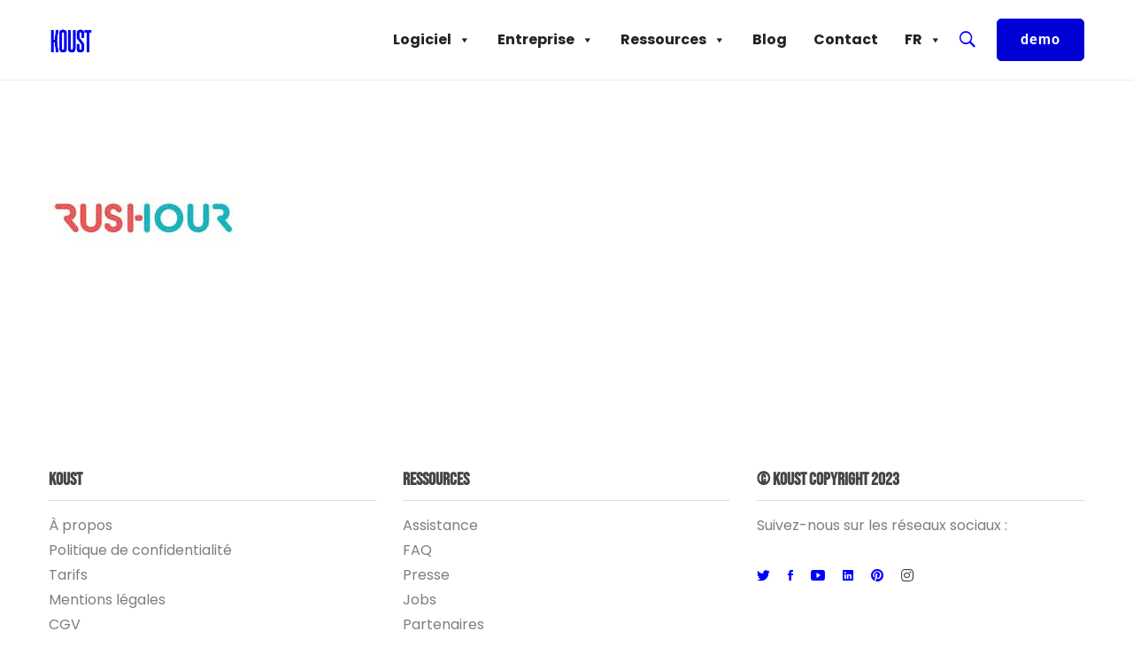

--- FILE ---
content_type: text/css; charset=utf-8
request_url: https://koust.net/wp-content/themes/atomlab/style.css
body_size: 54172
content:
/*!
Theme Name: Atomlab
Theme URI: http://atomlab.thememove.com
Author: ThemeMove
Author URI: http://thememove.com
Description: Atomlab - Multi-Purpose Startup WordPress Theme
Version: 1.4.8
License: GNU General Public License v2 or later
License URI: http://www.gnu.org/licenses/gpl-2.0.html
Text Domain: atomlab
Tags: editor-style, featured-images, microformats, post-formats, rtl-language-support, sticky-post, threaded-comments, translation-ready
*/
/*--------------------------------------------------------------
>>> TABLE OF CONTENTS:
----------------------------------------------------------------
# Settings
# Vendor
# Tools
# Generic
# Elements
# Objects
# Components
# Trumps
--------------------------------------------------------------*/
/*
Settings store all variables, config switches, etc.
Split up into logical sections, the smaller and simpler the better.
*/
/*
Tools store all programic Sass functionality.
If your tooling is simplistic enough, you can do something like:
  tools.mixins
If your tooling is more complex you can split it up like:
  tools.grid
  tools.typography
  etc.
*/
/*
Generic rules are project-agnostic.
These can be copied from any project to the next
*/
html {
  font-family: sans-serif;
  -webkit-text-size-adjust: 100%;
  -ms-text-size-adjust: 100%;
}

body {
  margin: 0;
}

article,
aside,
details,
figcaption,
figure,
footer,
header,
main,
menu,
nav,
section,
summary {
  display: block;
}

audio,
canvas,
progress,
video {
  display: inline-block;
  vertical-align: baseline;
}

audio:not([controls]) {
  display: none;
  height: 0;
}

[hidden],
template {
  display: none;
}

a {
  background-color: transparent;
}

a:active,
a:hover {
  outline: 0;
}

abbr[title] {
  border-bottom: 1px dotted;
}

b,
strong {
  font-weight: bold;
}

dfn {
  font-style: italic;
}

h1 {
  margin: .67em 0;
  font-size: 2em;
}

mark {
  background: #ff0;
  color: #000;
}

small {
  font-size: 80%;
}

sub,
sup {
  position: relative;
  vertical-align: baseline;
  font-size: 75%;
  line-height: 0;
}

sup {
  top: -.5em;
}

sub {
  bottom: -.25em;
}

img {
  border: 0;
}

svg:not(:root) {
  overflow: hidden;
}

figure {
  margin: 1em 40px;
}

hr {
  box-sizing: content-box;
  height: 0;
}

pre {
  overflow: auto;
}

code,
kbd,
pre,
samp {
  font-size: 1em;
  font-family: monospace, monospace;
}

button,
input,
optgroup,
select,
textarea {
  margin: 0;
  color: inherit;
  font: inherit;
}

button {
  overflow: visible;
}

button,
select {
  text-transform: none;
}

button,
html input[type="button"],
input[type="reset"],
input[type="submit"] {
  cursor: pointer;
  -webkit-appearance: button;
}

button[disabled],
html input[disabled] {
  cursor: default;
}

button::-moz-focus-inner,
input::-moz-focus-inner {
  padding: 0;
  border: 0;
}

input {
  line-height: normal;
}

input[type="checkbox"],
input[type="radio"] {
  box-sizing: border-box;
  padding: 0;
}

input[type="number"]::-webkit-inner-spin-button,
input[type="number"]::-webkit-outer-spin-button {
  height: auto;
}

input[type="search"] {
  box-sizing: content-box;
  -webkit-appearance: textfield;
}

input[type="search"]::-webkit-search-cancel-button,
input[type="search"]::-webkit-search-decoration {
  -webkit-appearance: none;
}

fieldset {
  margin: 0 2px;
  padding: .35em .625em .75em;
  border: 1px solid #c0c0c0;
}

legend {
  padding: 0;
  border: 0;
}

textarea {
  overflow: auto;
}

optgroup {
  font-weight: bold;
}

table {
  border-spacing: 0;
  border-collapse: collapse;
}

td,
th {
  padding: 0;
}

body {
  -webkit-font-smoothing: antialiased;
  -moz-osx-font-smoothing: grayscale;
  /* firefox font smoothing css */
}

h1, h2, h3, h4, h5, h6 {
  margin: 0;
}

input[type='search'] {
  box-sizing: inherit;
}

html {
  box-sizing: border-box;
}

*,
*:before,
*:after {
  /* Inherit box-sizing to make it easier to change the property for components that leverage other behavior; see http://css-tricks.com/inheriting-box-sizing-probably-slightly-better-best-practice/ */
  box-sizing: inherit;
}

.container {
  margin-left: auto;
  margin-right: auto;
  padding-left: 0.9375rem;
  padding-right: 0.9375rem;
}

@media (min-width: 544px) {
  .container {
    max-width: 576px;
  }
}

@media (min-width: 768px) {
  .container {
    max-width: 720px;
  }
}

@media (min-width: 992px) {
  .container {
    max-width: 940px;
  }
}

@media (min-width: 1200px) {
  .container {
    max-width: 1200px;
  }
}

.container-fluid {
  margin-left: auto;
  margin-right: auto;
  padding-left: 0.9375rem;
  padding-right: 0.9375rem;
}

.row {
  display: flex;
  flex-wrap: wrap;
  margin-left: -0.9375rem;
  margin-right: -0.9375rem;
}

.col-xs-1, .col-xs-2, .col-xs-3, .col-xs-4, .col-xs-5, .col-xs-6, .col-xs-7, .col-xs-8, .col-xs-9, .col-xs-10, .col-xs-11, .col-xs-12, .col-sm-1, .col-sm-2, .col-sm-3, .col-sm-4, .col-sm-5, .col-sm-6, .col-sm-7, .col-sm-8, .col-sm-9, .col-sm-10, .col-sm-11, .col-sm-12, .col-md-1, .col-md-2, .col-md-3, .col-md-4, .col-md-5, .col-md-6, .col-md-7, .col-md-8, .col-md-9, .col-md-10, .col-md-11, .col-md-12, .col-lg-1, .col-lg-2, .col-lg-3, .col-lg-4, .col-lg-5, .col-lg-6, .col-lg-7, .col-lg-8, .col-lg-9, .col-lg-10, .col-lg-11, .col-lg-12, .col-xl-1, .col-xl-2, .col-xl-3, .col-xl-4, .col-xl-5, .col-xl-6, .col-xl-7, .col-xl-8, .col-xl-9, .col-xl-10, .col-xl-11, .col-xl-12, .col-xxl-1, .col-xxl-2, .col-xxl-3, .col-xxl-4, .col-xxl-5, .col-xxl-6, .col-xxl-7, .col-xxl-8, .col-xxl-9, .col-xxl-10, .col-xxl-11, .col-xxl-12 {
  position: relative;
  min-height: 1px;
  padding-left: 0.9375rem;
  padding-right: 0.9375rem;
  width: 100%;
}

.col-xs-1 {
  flex: 0 0 8.33333%;
  max-width: 8.33333%;
}

.col-xs-2 {
  flex: 0 0 16.66667%;
  max-width: 16.66667%;
}

.col-xs-3 {
  flex: 0 0 25%;
  max-width: 25%;
}

.col-xs-4 {
  flex: 0 0 33.33333%;
  max-width: 33.33333%;
}

.col-xs-5 {
  flex: 0 0 41.66667%;
  max-width: 41.66667%;
}

.col-xs-6 {
  flex: 0 0 50%;
  max-width: 50%;
}

.col-xs-7 {
  flex: 0 0 58.33333%;
  max-width: 58.33333%;
}

.col-xs-8 {
  flex: 0 0 66.66667%;
  max-width: 66.66667%;
}

.col-xs-9 {
  flex: 0 0 75%;
  max-width: 75%;
}

.col-xs-10 {
  flex: 0 0 83.33333%;
  max-width: 83.33333%;
}

.col-xs-11 {
  flex: 0 0 91.66667%;
  max-width: 91.66667%;
}

.col-xs-12 {
  flex: 0 0 100%;
  max-width: 100%;
}

.col-xs-pull-0 {
  right: auto;
}

.col-xs-pull-1 {
  right: 8.33333%;
}

.col-xs-pull-2 {
  right: 16.66667%;
}

.col-xs-pull-3 {
  right: 25%;
}

.col-xs-pull-4 {
  right: 33.33333%;
}

.col-xs-pull-5 {
  right: 41.66667%;
}

.col-xs-pull-6 {
  right: 50%;
}

.col-xs-pull-7 {
  right: 58.33333%;
}

.col-xs-pull-8 {
  right: 66.66667%;
}

.col-xs-pull-9 {
  right: 75%;
}

.col-xs-pull-10 {
  right: 83.33333%;
}

.col-xs-pull-11 {
  right: 91.66667%;
}

.col-xs-pull-12 {
  right: 100%;
}

.col-xs-push-0 {
  left: auto;
}

.col-xs-push-1 {
  left: 8.33333%;
}

.col-xs-push-2 {
  left: 16.66667%;
}

.col-xs-push-3 {
  left: 25%;
}

.col-xs-push-4 {
  left: 33.33333%;
}

.col-xs-push-5 {
  left: 41.66667%;
}

.col-xs-push-6 {
  left: 50%;
}

.col-xs-push-7 {
  left: 58.33333%;
}

.col-xs-push-8 {
  left: 66.66667%;
}

.col-xs-push-9 {
  left: 75%;
}

.col-xs-push-10 {
  left: 83.33333%;
}

.col-xs-push-11 {
  left: 91.66667%;
}

.col-xs-push-12 {
  left: 100%;
}

.col-xs-offset-0 {
  margin-left: 0%;
}

.col-xs-offset-1 {
  margin-left: 8.33333%;
}

.col-xs-offset-2 {
  margin-left: 16.66667%;
}

.col-xs-offset-3 {
  margin-left: 25%;
}

.col-xs-offset-4 {
  margin-left: 33.33333%;
}

.col-xs-offset-5 {
  margin-left: 41.66667%;
}

.col-xs-offset-6 {
  margin-left: 50%;
}

.col-xs-offset-7 {
  margin-left: 58.33333%;
}

.col-xs-offset-8 {
  margin-left: 66.66667%;
}

.col-xs-offset-9 {
  margin-left: 75%;
}

.col-xs-offset-10 {
  margin-left: 83.33333%;
}

.col-xs-offset-11 {
  margin-left: 91.66667%;
}

.col-xs-offset-12 {
  margin-left: 100%;
}

.col-xs-offset-right-0 {
  margin-right: 0%;
}

.col-xs-offset-right-1 {
  margin-right: 8.33333%;
}

.col-xs-offset-right-2 {
  margin-right: 16.66667%;
}

.col-xs-offset-right-3 {
  margin-right: 25%;
}

.col-xs-offset-right-4 {
  margin-right: 33.33333%;
}

.col-xs-offset-right-5 {
  margin-right: 41.66667%;
}

.col-xs-offset-right-6 {
  margin-right: 50%;
}

.col-xs-offset-right-7 {
  margin-right: 58.33333%;
}

.col-xs-offset-right-8 {
  margin-right: 66.66667%;
}

.col-xs-offset-right-9 {
  margin-right: 75%;
}

.col-xs-offset-right-10 {
  margin-right: 83.33333%;
}

.col-xs-offset-right-11 {
  margin-right: 91.66667%;
}

.col-xs-offset-right-12 {
  margin-right: 100%;
}

@media (min-width: 544px) {
  .col-sm-1 {
    flex: 0 0 8.33333%;
    max-width: 8.33333%;
  }
  .col-sm-2 {
    flex: 0 0 16.66667%;
    max-width: 16.66667%;
  }
  .col-sm-3 {
    flex: 0 0 25%;
    max-width: 25%;
  }
  .col-sm-4 {
    flex: 0 0 33.33333%;
    max-width: 33.33333%;
  }
  .col-sm-5 {
    flex: 0 0 41.66667%;
    max-width: 41.66667%;
  }
  .col-sm-6 {
    flex: 0 0 50%;
    max-width: 50%;
  }
  .col-sm-7 {
    flex: 0 0 58.33333%;
    max-width: 58.33333%;
  }
  .col-sm-8 {
    flex: 0 0 66.66667%;
    max-width: 66.66667%;
  }
  .col-sm-9 {
    flex: 0 0 75%;
    max-width: 75%;
  }
  .col-sm-10 {
    flex: 0 0 83.33333%;
    max-width: 83.33333%;
  }
  .col-sm-11 {
    flex: 0 0 91.66667%;
    max-width: 91.66667%;
  }
  .col-sm-12 {
    flex: 0 0 100%;
    max-width: 100%;
  }
  .col-sm-pull-0 {
    right: auto;
  }
  .col-sm-pull-1 {
    right: 8.33333%;
  }
  .col-sm-pull-2 {
    right: 16.66667%;
  }
  .col-sm-pull-3 {
    right: 25%;
  }
  .col-sm-pull-4 {
    right: 33.33333%;
  }
  .col-sm-pull-5 {
    right: 41.66667%;
  }
  .col-sm-pull-6 {
    right: 50%;
  }
  .col-sm-pull-7 {
    right: 58.33333%;
  }
  .col-sm-pull-8 {
    right: 66.66667%;
  }
  .col-sm-pull-9 {
    right: 75%;
  }
  .col-sm-pull-10 {
    right: 83.33333%;
  }
  .col-sm-pull-11 {
    right: 91.66667%;
  }
  .col-sm-pull-12 {
    right: 100%;
  }
  .col-sm-push-0 {
    left: auto;
  }
  .col-sm-push-1 {
    left: 8.33333%;
  }
  .col-sm-push-2 {
    left: 16.66667%;
  }
  .col-sm-push-3 {
    left: 25%;
  }
  .col-sm-push-4 {
    left: 33.33333%;
  }
  .col-sm-push-5 {
    left: 41.66667%;
  }
  .col-sm-push-6 {
    left: 50%;
  }
  .col-sm-push-7 {
    left: 58.33333%;
  }
  .col-sm-push-8 {
    left: 66.66667%;
  }
  .col-sm-push-9 {
    left: 75%;
  }
  .col-sm-push-10 {
    left: 83.33333%;
  }
  .col-sm-push-11 {
    left: 91.66667%;
  }
  .col-sm-push-12 {
    left: 100%;
  }
  .col-sm-offset-0 {
    margin-left: 0%;
  }
  .col-sm-offset-1 {
    margin-left: 8.33333%;
  }
  .col-sm-offset-2 {
    margin-left: 16.66667%;
  }
  .col-sm-offset-3 {
    margin-left: 25%;
  }
  .col-sm-offset-4 {
    margin-left: 33.33333%;
  }
  .col-sm-offset-5 {
    margin-left: 41.66667%;
  }
  .col-sm-offset-6 {
    margin-left: 50%;
  }
  .col-sm-offset-7 {
    margin-left: 58.33333%;
  }
  .col-sm-offset-8 {
    margin-left: 66.66667%;
  }
  .col-sm-offset-9 {
    margin-left: 75%;
  }
  .col-sm-offset-10 {
    margin-left: 83.33333%;
  }
  .col-sm-offset-11 {
    margin-left: 91.66667%;
  }
  .col-sm-offset-12 {
    margin-left: 100%;
  }
  .col-sm-offset-right-0 {
    margin-right: 0%;
  }
  .col-sm-offset-right-1 {
    margin-right: 8.33333%;
  }
  .col-sm-offset-right-2 {
    margin-right: 16.66667%;
  }
  .col-sm-offset-right-3 {
    margin-right: 25%;
  }
  .col-sm-offset-right-4 {
    margin-right: 33.33333%;
  }
  .col-sm-offset-right-5 {
    margin-right: 41.66667%;
  }
  .col-sm-offset-right-6 {
    margin-right: 50%;
  }
  .col-sm-offset-right-7 {
    margin-right: 58.33333%;
  }
  .col-sm-offset-right-8 {
    margin-right: 66.66667%;
  }
  .col-sm-offset-right-9 {
    margin-right: 75%;
  }
  .col-sm-offset-right-10 {
    margin-right: 83.33333%;
  }
  .col-sm-offset-right-11 {
    margin-right: 91.66667%;
  }
  .col-sm-offset-right-12 {
    margin-right: 100%;
  }
}

@media (min-width: 768px) {
  .col-md-1 {
    flex: 0 0 8.33333%;
    max-width: 8.33333%;
  }
  .col-md-2 {
    flex: 0 0 16.66667%;
    max-width: 16.66667%;
  }
  .col-md-3 {
    flex: 0 0 25%;
    max-width: 25%;
  }
  .col-md-4 {
    flex: 0 0 33.33333%;
    max-width: 33.33333%;
  }
  .col-md-5 {
    flex: 0 0 41.66667%;
    max-width: 41.66667%;
  }
  .col-md-6 {
    flex: 0 0 50%;
    max-width: 50%;
  }
  .col-md-7 {
    flex: 0 0 58.33333%;
    max-width: 58.33333%;
  }
  .col-md-8 {
    flex: 0 0 66.66667%;
    max-width: 66.66667%;
  }
  .col-md-9 {
    flex: 0 0 75%;
    max-width: 75%;
  }
  .col-md-10 {
    flex: 0 0 83.33333%;
    max-width: 83.33333%;
  }
  .col-md-11 {
    flex: 0 0 91.66667%;
    max-width: 91.66667%;
  }
  .col-md-12 {
    flex: 0 0 100%;
    max-width: 100%;
  }
  .col-md-pull-0 {
    right: auto;
  }
  .col-md-pull-1 {
    right: 8.33333%;
  }
  .col-md-pull-2 {
    right: 16.66667%;
  }
  .col-md-pull-3 {
    right: 25%;
  }
  .col-md-pull-4 {
    right: 33.33333%;
  }
  .col-md-pull-5 {
    right: 41.66667%;
  }
  .col-md-pull-6 {
    right: 50%;
  }
  .col-md-pull-7 {
    right: 58.33333%;
  }
  .col-md-pull-8 {
    right: 66.66667%;
  }
  .col-md-pull-9 {
    right: 75%;
  }
  .col-md-pull-10 {
    right: 83.33333%;
  }
  .col-md-pull-11 {
    right: 91.66667%;
  }
  .col-md-pull-12 {
    right: 100%;
  }
  .col-md-push-0 {
    left: auto;
  }
  .col-md-push-1 {
    left: 8.33333%;
  }
  .col-md-push-2 {
    left: 16.66667%;
  }
  .col-md-push-3 {
    left: 25%;
  }
  .col-md-push-4 {
    left: 33.33333%;
  }
  .col-md-push-5 {
    left: 41.66667%;
  }
  .col-md-push-6 {
    left: 50%;
  }
  .col-md-push-7 {
    left: 58.33333%;
  }
  .col-md-push-8 {
    left: 66.66667%;
  }
  .col-md-push-9 {
    left: 75%;
  }
  .col-md-push-10 {
    left: 83.33333%;
  }
  .col-md-push-11 {
    left: 91.66667%;
  }
  .col-md-push-12 {
    left: 100%;
  }
  .col-md-offset-0 {
    margin-left: 0%;
  }
  .col-md-offset-1 {
    margin-left: 8.33333%;
  }
  .col-md-offset-2 {
    margin-left: 16.66667%;
  }
  .col-md-offset-3 {
    margin-left: 25%;
  }
  .col-md-offset-4 {
    margin-left: 33.33333%;
  }
  .col-md-offset-5 {
    margin-left: 41.66667%;
  }
  .col-md-offset-6 {
    margin-left: 50%;
  }
  .col-md-offset-7 {
    margin-left: 58.33333%;
  }
  .col-md-offset-8 {
    margin-left: 66.66667%;
  }
  .col-md-offset-9 {
    margin-left: 75%;
  }
  .col-md-offset-10 {
    margin-left: 83.33333%;
  }
  .col-md-offset-11 {
    margin-left: 91.66667%;
  }
  .col-md-offset-12 {
    margin-left: 100%;
  }
  .col-md-offset-right-0 {
    margin-right: 0%;
  }
  .col-md-offset-right-1 {
    margin-right: 8.33333%;
  }
  .col-md-offset-right-2 {
    margin-right: 16.66667%;
  }
  .col-md-offset-right-3 {
    margin-right: 25%;
  }
  .col-md-offset-right-4 {
    margin-right: 33.33333%;
  }
  .col-md-offset-right-5 {
    margin-right: 41.66667%;
  }
  .col-md-offset-right-6 {
    margin-right: 50%;
  }
  .col-md-offset-right-7 {
    margin-right: 58.33333%;
  }
  .col-md-offset-right-8 {
    margin-right: 66.66667%;
  }
  .col-md-offset-right-9 {
    margin-right: 75%;
  }
  .col-md-offset-right-10 {
    margin-right: 83.33333%;
  }
  .col-md-offset-right-11 {
    margin-right: 91.66667%;
  }
  .col-md-offset-right-12 {
    margin-right: 100%;
  }
}

@media (min-width: 992px) {
  .col-lg-1 {
    flex: 0 0 8.33333%;
    max-width: 8.33333%;
  }
  .col-lg-2 {
    flex: 0 0 16.66667%;
    max-width: 16.66667%;
  }
  .col-lg-3 {
    flex: 0 0 25%;
    max-width: 25%;
  }
  .col-lg-4 {
    flex: 0 0 33.33333%;
    max-width: 33.33333%;
  }
  .col-lg-5 {
    flex: 0 0 41.66667%;
    max-width: 41.66667%;
  }
  .col-lg-6 {
    flex: 0 0 50%;
    max-width: 50%;
  }
  .col-lg-7 {
    flex: 0 0 58.33333%;
    max-width: 58.33333%;
  }
  .col-lg-8 {
    flex: 0 0 66.66667%;
    max-width: 66.66667%;
  }
  .col-lg-9 {
    flex: 0 0 75%;
    max-width: 75%;
  }
  .col-lg-10 {
    flex: 0 0 83.33333%;
    max-width: 83.33333%;
  }
  .col-lg-11 {
    flex: 0 0 91.66667%;
    max-width: 91.66667%;
  }
  .col-lg-12 {
    flex: 0 0 100%;
    max-width: 100%;
  }
  .col-lg-pull-0 {
    right: auto;
  }
  .col-lg-pull-1 {
    right: 8.33333%;
  }
  .col-lg-pull-2 {
    right: 16.66667%;
  }
  .col-lg-pull-3 {
    right: 25%;
  }
  .col-lg-pull-4 {
    right: 33.33333%;
  }
  .col-lg-pull-5 {
    right: 41.66667%;
  }
  .col-lg-pull-6 {
    right: 50%;
  }
  .col-lg-pull-7 {
    right: 58.33333%;
  }
  .col-lg-pull-8 {
    right: 66.66667%;
  }
  .col-lg-pull-9 {
    right: 75%;
  }
  .col-lg-pull-10 {
    right: 83.33333%;
  }
  .col-lg-pull-11 {
    right: 91.66667%;
  }
  .col-lg-pull-12 {
    right: 100%;
  }
  .col-lg-push-0 {
    left: auto;
  }
  .col-lg-push-1 {
    left: 8.33333%;
  }
  .col-lg-push-2 {
    left: 16.66667%;
  }
  .col-lg-push-3 {
    left: 25%;
  }
  .col-lg-push-4 {
    left: 33.33333%;
  }
  .col-lg-push-5 {
    left: 41.66667%;
  }
  .col-lg-push-6 {
    left: 50%;
  }
  .col-lg-push-7 {
    left: 58.33333%;
  }
  .col-lg-push-8 {
    left: 66.66667%;
  }
  .col-lg-push-9 {
    left: 75%;
  }
  .col-lg-push-10 {
    left: 83.33333%;
  }
  .col-lg-push-11 {
    left: 91.66667%;
  }
  .col-lg-push-12 {
    left: 100%;
  }
  .col-lg-offset-0 {
    margin-left: 0%;
  }
  .col-lg-offset-1 {
    margin-left: 8.33333%;
  }
  .col-lg-offset-2 {
    margin-left: 16.66667%;
  }
  .col-lg-offset-3 {
    margin-left: 25%;
  }
  .col-lg-offset-4 {
    margin-left: 33.33333%;
  }
  .col-lg-offset-5 {
    margin-left: 41.66667%;
  }
  .col-lg-offset-6 {
    margin-left: 50%;
  }
  .col-lg-offset-7 {
    margin-left: 58.33333%;
  }
  .col-lg-offset-8 {
    margin-left: 66.66667%;
  }
  .col-lg-offset-9 {
    margin-left: 75%;
  }
  .col-lg-offset-10 {
    margin-left: 83.33333%;
  }
  .col-lg-offset-11 {
    margin-left: 91.66667%;
  }
  .col-lg-offset-12 {
    margin-left: 100%;
  }
  .col-lg-offset-right-0 {
    margin-right: 0%;
  }
  .col-lg-offset-right-1 {
    margin-right: 8.33333%;
  }
  .col-lg-offset-right-2 {
    margin-right: 16.66667%;
  }
  .col-lg-offset-right-3 {
    margin-right: 25%;
  }
  .col-lg-offset-right-4 {
    margin-right: 33.33333%;
  }
  .col-lg-offset-right-5 {
    margin-right: 41.66667%;
  }
  .col-lg-offset-right-6 {
    margin-right: 50%;
  }
  .col-lg-offset-right-7 {
    margin-right: 58.33333%;
  }
  .col-lg-offset-right-8 {
    margin-right: 66.66667%;
  }
  .col-lg-offset-right-9 {
    margin-right: 75%;
  }
  .col-lg-offset-right-10 {
    margin-right: 83.33333%;
  }
  .col-lg-offset-right-11 {
    margin-right: 91.66667%;
  }
  .col-lg-offset-right-12 {
    margin-right: 100%;
  }
}

@media (min-width: 1200px) {
  .col-xl-1 {
    flex: 0 0 8.33333%;
    max-width: 8.33333%;
  }
  .col-xl-2 {
    flex: 0 0 16.66667%;
    max-width: 16.66667%;
  }
  .col-xl-3 {
    flex: 0 0 25%;
    max-width: 25%;
  }
  .col-xl-4 {
    flex: 0 0 33.33333%;
    max-width: 33.33333%;
  }
  .col-xl-5 {
    flex: 0 0 41.66667%;
    max-width: 41.66667%;
  }
  .col-xl-6 {
    flex: 0 0 50%;
    max-width: 50%;
  }
  .col-xl-7 {
    flex: 0 0 58.33333%;
    max-width: 58.33333%;
  }
  .col-xl-8 {
    flex: 0 0 66.66667%;
    max-width: 66.66667%;
  }
  .col-xl-9 {
    flex: 0 0 75%;
    max-width: 75%;
  }
  .col-xl-10 {
    flex: 0 0 83.33333%;
    max-width: 83.33333%;
  }
  .col-xl-11 {
    flex: 0 0 91.66667%;
    max-width: 91.66667%;
  }
  .col-xl-12 {
    flex: 0 0 100%;
    max-width: 100%;
  }
  .col-xl-pull-0 {
    right: auto;
  }
  .col-xl-pull-1 {
    right: 8.33333%;
  }
  .col-xl-pull-2 {
    right: 16.66667%;
  }
  .col-xl-pull-3 {
    right: 25%;
  }
  .col-xl-pull-4 {
    right: 33.33333%;
  }
  .col-xl-pull-5 {
    right: 41.66667%;
  }
  .col-xl-pull-6 {
    right: 50%;
  }
  .col-xl-pull-7 {
    right: 58.33333%;
  }
  .col-xl-pull-8 {
    right: 66.66667%;
  }
  .col-xl-pull-9 {
    right: 75%;
  }
  .col-xl-pull-10 {
    right: 83.33333%;
  }
  .col-xl-pull-11 {
    right: 91.66667%;
  }
  .col-xl-pull-12 {
    right: 100%;
  }
  .col-xl-push-0 {
    left: auto;
  }
  .col-xl-push-1 {
    left: 8.33333%;
  }
  .col-xl-push-2 {
    left: 16.66667%;
  }
  .col-xl-push-3 {
    left: 25%;
  }
  .col-xl-push-4 {
    left: 33.33333%;
  }
  .col-xl-push-5 {
    left: 41.66667%;
  }
  .col-xl-push-6 {
    left: 50%;
  }
  .col-xl-push-7 {
    left: 58.33333%;
  }
  .col-xl-push-8 {
    left: 66.66667%;
  }
  .col-xl-push-9 {
    left: 75%;
  }
  .col-xl-push-10 {
    left: 83.33333%;
  }
  .col-xl-push-11 {
    left: 91.66667%;
  }
  .col-xl-push-12 {
    left: 100%;
  }
  .col-xl-offset-0 {
    margin-left: 0%;
  }
  .col-xl-offset-1 {
    margin-left: 8.33333%;
  }
  .col-xl-offset-2 {
    margin-left: 16.66667%;
  }
  .col-xl-offset-3 {
    margin-left: 25%;
  }
  .col-xl-offset-4 {
    margin-left: 33.33333%;
  }
  .col-xl-offset-5 {
    margin-left: 41.66667%;
  }
  .col-xl-offset-6 {
    margin-left: 50%;
  }
  .col-xl-offset-7 {
    margin-left: 58.33333%;
  }
  .col-xl-offset-8 {
    margin-left: 66.66667%;
  }
  .col-xl-offset-9 {
    margin-left: 75%;
  }
  .col-xl-offset-10 {
    margin-left: 83.33333%;
  }
  .col-xl-offset-11 {
    margin-left: 91.66667%;
  }
  .col-xl-offset-12 {
    margin-left: 100%;
  }
  .col-xl-offset-right-0 {
    margin-right: 0%;
  }
  .col-xl-offset-right-1 {
    margin-right: 8.33333%;
  }
  .col-xl-offset-right-2 {
    margin-right: 16.66667%;
  }
  .col-xl-offset-right-3 {
    margin-right: 25%;
  }
  .col-xl-offset-right-4 {
    margin-right: 33.33333%;
  }
  .col-xl-offset-right-5 {
    margin-right: 41.66667%;
  }
  .col-xl-offset-right-6 {
    margin-right: 50%;
  }
  .col-xl-offset-right-7 {
    margin-right: 58.33333%;
  }
  .col-xl-offset-right-8 {
    margin-right: 66.66667%;
  }
  .col-xl-offset-right-9 {
    margin-right: 75%;
  }
  .col-xl-offset-right-10 {
    margin-right: 83.33333%;
  }
  .col-xl-offset-right-11 {
    margin-right: 91.66667%;
  }
  .col-xl-offset-right-12 {
    margin-right: 100%;
  }
}

@media (min-width: 1920px) {
  .col-xxl-1 {
    flex: 0 0 8.33333%;
    max-width: 8.33333%;
  }
  .col-xxl-2 {
    flex: 0 0 16.66667%;
    max-width: 16.66667%;
  }
  .col-xxl-3 {
    flex: 0 0 25%;
    max-width: 25%;
  }
  .col-xxl-4 {
    flex: 0 0 33.33333%;
    max-width: 33.33333%;
  }
  .col-xxl-5 {
    flex: 0 0 41.66667%;
    max-width: 41.66667%;
  }
  .col-xxl-6 {
    flex: 0 0 50%;
    max-width: 50%;
  }
  .col-xxl-7 {
    flex: 0 0 58.33333%;
    max-width: 58.33333%;
  }
  .col-xxl-8 {
    flex: 0 0 66.66667%;
    max-width: 66.66667%;
  }
  .col-xxl-9 {
    flex: 0 0 75%;
    max-width: 75%;
  }
  .col-xxl-10 {
    flex: 0 0 83.33333%;
    max-width: 83.33333%;
  }
  .col-xxl-11 {
    flex: 0 0 91.66667%;
    max-width: 91.66667%;
  }
  .col-xxl-12 {
    flex: 0 0 100%;
    max-width: 100%;
  }
  .col-xxl-pull-0 {
    right: auto;
  }
  .col-xxl-pull-1 {
    right: 8.33333%;
  }
  .col-xxl-pull-2 {
    right: 16.66667%;
  }
  .col-xxl-pull-3 {
    right: 25%;
  }
  .col-xxl-pull-4 {
    right: 33.33333%;
  }
  .col-xxl-pull-5 {
    right: 41.66667%;
  }
  .col-xxl-pull-6 {
    right: 50%;
  }
  .col-xxl-pull-7 {
    right: 58.33333%;
  }
  .col-xxl-pull-8 {
    right: 66.66667%;
  }
  .col-xxl-pull-9 {
    right: 75%;
  }
  .col-xxl-pull-10 {
    right: 83.33333%;
  }
  .col-xxl-pull-11 {
    right: 91.66667%;
  }
  .col-xxl-pull-12 {
    right: 100%;
  }
  .col-xxl-push-0 {
    left: auto;
  }
  .col-xxl-push-1 {
    left: 8.33333%;
  }
  .col-xxl-push-2 {
    left: 16.66667%;
  }
  .col-xxl-push-3 {
    left: 25%;
  }
  .col-xxl-push-4 {
    left: 33.33333%;
  }
  .col-xxl-push-5 {
    left: 41.66667%;
  }
  .col-xxl-push-6 {
    left: 50%;
  }
  .col-xxl-push-7 {
    left: 58.33333%;
  }
  .col-xxl-push-8 {
    left: 66.66667%;
  }
  .col-xxl-push-9 {
    left: 75%;
  }
  .col-xxl-push-10 {
    left: 83.33333%;
  }
  .col-xxl-push-11 {
    left: 91.66667%;
  }
  .col-xxl-push-12 {
    left: 100%;
  }
  .col-xxl-offset-0 {
    margin-left: 0%;
  }
  .col-xxl-offset-1 {
    margin-left: 8.33333%;
  }
  .col-xxl-offset-2 {
    margin-left: 16.66667%;
  }
  .col-xxl-offset-3 {
    margin-left: 25%;
  }
  .col-xxl-offset-4 {
    margin-left: 33.33333%;
  }
  .col-xxl-offset-5 {
    margin-left: 41.66667%;
  }
  .col-xxl-offset-6 {
    margin-left: 50%;
  }
  .col-xxl-offset-7 {
    margin-left: 58.33333%;
  }
  .col-xxl-offset-8 {
    margin-left: 66.66667%;
  }
  .col-xxl-offset-9 {
    margin-left: 75%;
  }
  .col-xxl-offset-10 {
    margin-left: 83.33333%;
  }
  .col-xxl-offset-11 {
    margin-left: 91.66667%;
  }
  .col-xxl-offset-12 {
    margin-left: 100%;
  }
  .col-xxl-offset-right-0 {
    margin-right: 0%;
  }
  .col-xxl-offset-right-1 {
    margin-right: 8.33333%;
  }
  .col-xxl-offset-right-2 {
    margin-right: 16.66667%;
  }
  .col-xxl-offset-right-3 {
    margin-right: 25%;
  }
  .col-xxl-offset-right-4 {
    margin-right: 33.33333%;
  }
  .col-xxl-offset-right-5 {
    margin-right: 41.66667%;
  }
  .col-xxl-offset-right-6 {
    margin-right: 50%;
  }
  .col-xxl-offset-right-7 {
    margin-right: 58.33333%;
  }
  .col-xxl-offset-right-8 {
    margin-right: 66.66667%;
  }
  .col-xxl-offset-right-9 {
    margin-right: 75%;
  }
  .col-xxl-offset-right-10 {
    margin-right: 83.33333%;
  }
  .col-xxl-offset-right-11 {
    margin-right: 91.66667%;
  }
  .col-xxl-offset-right-12 {
    margin-right: 100%;
  }
}

.col-xs-first {
  order: -1;
}

.col-xs-last {
  order: 1;
}

@media (min-width: 544px) {
  .col-sm-first {
    order: -1;
  }
  .col-sm-last {
    order: 1;
  }
}

@media (min-width: 768px) {
  .col-md-first {
    order: -1;
  }
  .col-md-last {
    order: 1;
  }
}

@media (min-width: 992px) {
  .col-lg-first {
    order: -1;
  }
  .col-lg-last {
    order: 1;
  }
}

@media (min-width: 1200px) {
  .col-xl-first {
    order: -1;
  }
  .col-xl-last {
    order: 1;
  }
}

@media (min-width: 1920px) {
  .col-xxl-first {
    order: -1;
  }
  .col-xxl-last {
    order: 1;
  }
}

.row-xs-top {
  align-items: flex-start;
}

.row-xs-center {
  align-items: center;
}

.row-xs-bottom {
  align-items: flex-end;
}

@media (min-width: 544px) {
  .row-sm-top {
    align-items: flex-start;
  }
  .row-sm-center {
    align-items: center;
  }
  .row-sm-bottom {
    align-items: flex-end;
  }
}

@media (min-width: 768px) {
  .row-md-top {
    align-items: flex-start;
  }
  .row-md-center {
    align-items: center;
  }
  .row-md-bottom {
    align-items: flex-end;
  }
}

@media (min-width: 992px) {
  .row-lg-top {
    align-items: flex-start;
  }
  .row-lg-center {
    align-items: center;
  }
  .row-lg-bottom {
    align-items: flex-end;
  }
}

@media (min-width: 1200px) {
  .row-xl-top {
    align-items: flex-start;
  }
  .row-xl-center {
    align-items: center;
  }
  .row-xl-bottom {
    align-items: flex-end;
  }
}

@media (min-width: 1920px) {
  .row-xxl-top {
    align-items: flex-start;
  }
  .row-xxl-center {
    align-items: center;
  }
  .row-xxl-bottom {
    align-items: flex-end;
  }
}

.row-xs-between {
  -webkit-box-pack: justify;
  -ms-flex-pack: justify;
  justify-content: space-between;
}

@media (min-width: 544px) {
  .row-sm-between {
    -webkit-box-pack: justify;
    -ms-flex-pack: justify;
    justify-content: space-between;
  }
}

@media (min-width: 768px) {
  .row-md-between {
    -webkit-box-pack: justify;
    -ms-flex-pack: justify;
    justify-content: space-between;
  }
}

@media (min-width: 992px) {
  .row-lg-between {
    -webkit-box-pack: justify;
    -ms-flex-pack: justify;
    justify-content: space-between;
  }
}

@media (min-width: 1200px) {
  .row-xl-between {
    -webkit-box-pack: justify;
    -ms-flex-pack: justify;
    justify-content: space-between;
  }
}

@media (min-width: 1920px) {
  .row-xxl-between {
    -webkit-box-pack: justify;
    -ms-flex-pack: justify;
    justify-content: space-between;
  }
}

.row-xs-reverse {
  -webkit-box-orient: horizontal;
  -webkit-box-direction: reverse;
  flex-direction: row-reverse;
}

@media (min-width: 544px) {
  .row-sm-reverse {
    -webkit-box-orient: horizontal;
    -webkit-box-direction: reverse;
    flex-direction: row-reverse;
  }
}

@media (min-width: 768px) {
  .row-md-reverse {
    -webkit-box-orient: horizontal;
    -webkit-box-direction: reverse;
    flex-direction: row-reverse;
  }
}

@media (min-width: 992px) {
  .row-lg-reverse {
    -webkit-box-orient: horizontal;
    -webkit-box-direction: reverse;
    flex-direction: row-reverse;
  }
}

@media (min-width: 1200px) {
  .row-xl-reverse {
    -webkit-box-orient: horizontal;
    -webkit-box-direction: reverse;
    flex-direction: row-reverse;
  }
}

@media (min-width: 1920px) {
  .row-xxl-reverse {
    -webkit-box-orient: horizontal;
    -webkit-box-direction: reverse;
    flex-direction: row-reverse;
  }
}

.col-xs-top {
  align-self: flex-start;
}

.col-xs-center {
  align-self: center;
}

.col-xs-bottom {
  align-self: flex-end;
}

@media (min-width: 544px) {
  .col-sm-top {
    align-self: flex-start;
  }
  .col-sm-center {
    align-self: center;
  }
  .col-sm-bottom {
    align-self: flex-end;
  }
}

@media (min-width: 768px) {
  .col-md-top {
    align-self: flex-start;
  }
  .col-md-center {
    align-self: center;
  }
  .col-md-bottom {
    align-self: flex-end;
  }
}

@media (min-width: 992px) {
  .col-lg-top {
    align-self: flex-start;
  }
  .col-lg-center {
    align-self: center;
  }
  .col-lg-bottom {
    align-self: flex-end;
  }
}

@media (min-width: 1200px) {
  .col-xl-top {
    align-self: flex-start;
  }
  .col-xl-center {
    align-self: center;
  }
  .col-xl-bottom {
    align-self: flex-end;
  }
}

@media (min-width: 1920px) {
  .col-xxl-top {
    align-self: flex-start;
  }
  .col-xxl-center {
    align-self: center;
  }
  .col-xxl-bottom {
    align-self: flex-end;
  }
}

/*-------------------------------------*	HINT.css - A CSS tooltip library
\*-------------------------------------*/
/**
 * HINT.css is a tooltip library made in pure CSS.
 *
 * Source: https://github.com/chinchang/hint.css
 * Demo: http://kushagragour.in/lab/hint/
 *
 * Release under The MIT License
 *
 */
/**
 * source: hint-core.scss
 *
 * Defines the basic styling for the tooltip.
 * Each tooltip is made of 2 parts:
 * 	1) body (:after)
 * 	2) arrow (:before)
 *
 * Classes added:
 * 	1) hint
 */
[class*="hint--"] {
  position: relative;
  display: inline-block;
  /**
	 * tooltip arrow
	 */
  /**
	 * tooltip body
	 */
}

[class*="hint--"]:before, [class*="hint--"]:after {
  position: absolute;
  -webkit-transform: translate3d(0, 0, 0);
  -moz-transform: translate3d(0, 0, 0);
  transform: translate3d(0, 0, 0);
  visibility: hidden;
  opacity: 0;
  z-index: 1000000;
  pointer-events: none;
  -webkit-transition: 0.3s ease;
  -moz-transition: 0.3s ease;
  transition: 0.3s ease;
  -webkit-transition-delay: 0ms;
  -moz-transition-delay: 0ms;
  transition-delay: 0ms;
}

[class*="hint--"]:hover:before, [class*="hint--"]:hover:after {
  visibility: visible;
  opacity: 1;
}

[class*="hint--"]:hover:before, [class*="hint--"]:hover:after {
  -webkit-transition-delay: 100ms;
  -moz-transition-delay: 100ms;
  transition-delay: 100ms;
}

[class*="hint--"]:before {
  content: '';
  position: absolute;
  background: transparent;
  border: 7px solid transparent;
  z-index: 1000001;
}

[class*="hint--"]:after {
  background: #000000;
  color: white;
  padding: 8px 10px;
  font-size: 16px;
  font-family: "Helvetica Neue", Helvetica, Arial, sans-serif;
  line-height: 16px;
  white-space: nowrap;
  border-radius: 5px;
}

[class*="hint--"][aria-label]:after {
  content: attr(aria-label);
}

[class*="hint--"][data-hint]:after {
  content: attr(data-hint);
}

[aria-label='']:before, [aria-label='']:after,
[data-hint='']:before,
[data-hint='']:after {
  display: none !important;
}

/**
 * source: hint-position.scss
 *
 * Defines the positoning logic for the tooltips.
 *
 * Classes added:
 * 	1) hint--top
 * 	2) hint--bottom
 * 	3) hint--left
 * 	4) hint--right
 */
/**
 * set default color for tooltip arrows
 */
.hint--top-left:before {
  border-top-color: #000000;
}

.hint--top-right:before {
  border-top-color: #000000;
}

.hint--top:before {
  border-top-color: #000000;
}

.hint--bottom-left:before {
  border-bottom-color: #000000;
}

.hint--bottom-right:before {
  border-bottom-color: #000000;
}

.hint--bottom:before {
  border-bottom-color: #000000;
}

.hint--left:before {
  border-left-color: #000000;
}

.hint--right:before {
  border-right-color: #000000;
}

/**
 * top tooltip
 */
.hint--top:before {
  margin-bottom: -13px;
}

.hint--top:before, .hint--top:after {
  bottom: 100%;
  left: 50%;
}

.hint--top:before {
  left: calc(50% - 7px);
}

.hint--top:after {
  -webkit-transform: translateX(-50%);
  -moz-transform: translateX(-50%);
  transform: translateX(-50%);
}

.hint--top:hover:before {
  -webkit-transform: translateY(-8px);
  -moz-transform: translateY(-8px);
  transform: translateY(-8px);
}

.hint--top:hover:after {
  -webkit-transform: translateX(-50%) translateY(-8px);
  -moz-transform: translateX(-50%) translateY(-8px);
  transform: translateX(-50%) translateY(-8px);
}

/**
 * bottom tooltip
 */
.hint--bottom:before {
  margin-top: -13px;
}

.hint--bottom:before, .hint--bottom:after {
  top: 100%;
  left: 50%;
}

.hint--bottom:before {
  left: calc(50% - 7px);
}

.hint--bottom:after {
  -webkit-transform: translateX(-50%);
  -moz-transform: translateX(-50%);
  transform: translateX(-50%);
}

.hint--bottom:hover:before {
  -webkit-transform: translateY(8px);
  -moz-transform: translateY(8px);
  transform: translateY(8px);
}

.hint--bottom:hover:after {
  -webkit-transform: translateX(-50%) translateY(8px);
  -moz-transform: translateX(-50%) translateY(8px);
  transform: translateX(-50%) translateY(8px);
}

/**
 * right tooltip
 */
.hint--right:before {
  margin-left: -13px;
  margin-bottom: -7px;
}

.hint--right:after {
  margin-bottom: -16px;
}

.hint--right:before, .hint--right:after {
  left: 100%;
  bottom: 50%;
}

.hint--right:hover:before {
  -webkit-transform: translateX(8px);
  -moz-transform: translateX(8px);
  transform: translateX(8px);
}

.hint--right:hover:after {
  -webkit-transform: translateX(8px);
  -moz-transform: translateX(8px);
  transform: translateX(8px);
}

/**
 * left tooltip
 */
.hint--left:before {
  margin-right: -13px;
  margin-bottom: -7px;
}

.hint--left:after {
  margin-bottom: -16px;
}

.hint--left:before, .hint--left:after {
  right: 100%;
  bottom: 50%;
}

.hint--left:hover:before {
  -webkit-transform: translateX(-8px);
  -moz-transform: translateX(-8px);
  transform: translateX(-8px);
}

.hint--left:hover:after {
  -webkit-transform: translateX(-8px);
  -moz-transform: translateX(-8px);
  transform: translateX(-8px);
}

/**
 * top-left tooltip
 */
.hint--top-left:before {
  margin-bottom: -13px;
}

.hint--top-left:before, .hint--top-left:after {
  bottom: 100%;
  left: 50%;
}

.hint--top-left:before {
  left: calc(50% - 7px);
}

.hint--top-left:after {
  -webkit-transform: translateX(-100%);
  -moz-transform: translateX(-100%);
  transform: translateX(-100%);
}

.hint--top-left:after {
  margin-left: 14px;
}

.hint--top-left:hover:before {
  -webkit-transform: translateY(-8px);
  -moz-transform: translateY(-8px);
  transform: translateY(-8px);
}

.hint--top-left:hover:after {
  -webkit-transform: translateX(-100%) translateY(-8px);
  -moz-transform: translateX(-100%) translateY(-8px);
  transform: translateX(-100%) translateY(-8px);
}

/**
 * top-right tooltip
 */
.hint--top-right:before {
  margin-bottom: -13px;
}

.hint--top-right:before, .hint--top-right:after {
  bottom: 100%;
  left: 50%;
}

.hint--top-right:before {
  left: calc(50% - 7px);
}

.hint--top-right:after {
  -webkit-transform: translateX(0);
  -moz-transform: translateX(0);
  transform: translateX(0);
}

.hint--top-right:after {
  margin-left: -14px;
}

.hint--top-right:hover:before {
  -webkit-transform: translateY(-8px);
  -moz-transform: translateY(-8px);
  transform: translateY(-8px);
}

.hint--top-right:hover:after {
  -webkit-transform: translateY(-8px);
  -moz-transform: translateY(-8px);
  transform: translateY(-8px);
}

/**
 * bottom-left tooltip
 */
.hint--bottom-left:before {
  margin-top: -13px;
}

.hint--bottom-left:before, .hint--bottom-left:after {
  top: 100%;
  left: 50%;
}

.hint--bottom-left:before {
  left: calc(50% - 7px);
}

.hint--bottom-left:after {
  -webkit-transform: translateX(-100%);
  -moz-transform: translateX(-100%);
  transform: translateX(-100%);
}

.hint--bottom-left:after {
  margin-left: 14px;
}

.hint--bottom-left:hover:before {
  -webkit-transform: translateY(8px);
  -moz-transform: translateY(8px);
  transform: translateY(8px);
}

.hint--bottom-left:hover:after {
  -webkit-transform: translateX(-100%) translateY(8px);
  -moz-transform: translateX(-100%) translateY(8px);
  transform: translateX(-100%) translateY(8px);
}

/**
 * bottom-right tooltip
 */
.hint--bottom-right:before {
  margin-top: -13px;
}

.hint--bottom-right:before, .hint--bottom-right:after {
  top: 100%;
  left: 50%;
}

.hint--bottom-right:before {
  left: calc(50% - 7px);
}

.hint--bottom-right:after {
  -webkit-transform: translateX(0);
  -moz-transform: translateX(0);
  transform: translateX(0);
}

.hint--bottom-right:after {
  margin-left: -14px;
}

.hint--bottom-right:hover:before {
  -webkit-transform: translateY(8px);
  -moz-transform: translateY(8px);
  transform: translateY(8px);
}

.hint--bottom-right:hover:after {
  -webkit-transform: translateY(8px);
  -moz-transform: translateY(8px);
  transform: translateY(8px);
}

/**
 * source: hint-sizes.scss
 *
 * Defines width restricted tooltips that can span
 * across multiple lines.
 *
 * Classes added:
 * 	1) hint--small
 * 	2) hint--medium
 * 	3) hint--large
 *
 */
.hint--small:after,
.hint--medium:after,
.hint--large:after {
  white-space: normal;
  line-height: 1.4em;
}

.hint--small:after {
  width: 80px;
}

.hint--medium:after {
  width: 150px;
}

.hint--large:after {
  width: 300px;
}

/**
 * source: hint-theme.scss
 *
 * Defines basic theme for tooltips.
 *
 */
[class*="hint--"] {
  /**
	 * tooltip body
	 */
}

[class*="hint--"]:after {
  text-shadow: 0 -1px 0px black;
  box-shadow: 4px 4px 8px rgba(0, 0, 0, 0.3);
}

/**
 * source: hint-color-types.scss
 *
 * Contains tooltips of various types based on color differences.
 *
 * Classes added:
 * 	1) hint--error
 * 	2) hint--warning
 * 	3) hint--info
 * 	4) hint--success
 *
 */
/**
 * Error
 */
.hint--error:after {
  background-color: #b34e4d;
  text-shadow: 0 -1px 0px #592726;
}

.hint--error.hint--top-left:before {
  border-top-color: #b34e4d;
}

.hint--error.hint--top-right:before {
  border-top-color: #b34e4d;
}

.hint--error.hint--top:before {
  border-top-color: #b34e4d;
}

.hint--error.hint--bottom-left:before {
  border-bottom-color: #b34e4d;
}

.hint--error.hint--bottom-right:before {
  border-bottom-color: #b34e4d;
}

.hint--error.hint--bottom:before {
  border-bottom-color: #b34e4d;
}

.hint--error.hint--left:before {
  border-left-color: #b34e4d;
}

.hint--error.hint--right:before {
  border-right-color: #b34e4d;
}

/**
 * Warning
 */
.hint--warning:after {
  background-color: #c09854;
  text-shadow: 0 -1px 0px #6c5328;
}

.hint--warning.hint--top-left:before {
  border-top-color: #c09854;
}

.hint--warning.hint--top-right:before {
  border-top-color: #c09854;
}

.hint--warning.hint--top:before {
  border-top-color: #c09854;
}

.hint--warning.hint--bottom-left:before {
  border-bottom-color: #c09854;
}

.hint--warning.hint--bottom-right:before {
  border-bottom-color: #c09854;
}

.hint--warning.hint--bottom:before {
  border-bottom-color: #c09854;
}

.hint--warning.hint--left:before {
  border-left-color: #c09854;
}

.hint--warning.hint--right:before {
  border-right-color: #c09854;
}

/**
 * Info
 */
.hint--info:after {
  background-color: #3986ac;
  text-shadow: 0 -1px 0px #1a3c4d;
}

.hint--info.hint--top-left:before {
  border-top-color: #3986ac;
}

.hint--info.hint--top-right:before {
  border-top-color: #3986ac;
}

.hint--info.hint--top:before {
  border-top-color: #3986ac;
}

.hint--info.hint--bottom-left:before {
  border-bottom-color: #3986ac;
}

.hint--info.hint--bottom-right:before {
  border-bottom-color: #3986ac;
}

.hint--info.hint--bottom:before {
  border-bottom-color: #3986ac;
}

.hint--info.hint--left:before {
  border-left-color: #3986ac;
}

.hint--info.hint--right:before {
  border-right-color: #3986ac;
}

/**
 * Success
 */
.hint--success:after {
  background-color: #458746;
  text-shadow: 0 -1px 0px #1a321a;
}

.hint--success.hint--top-left:before {
  border-top-color: #458746;
}

.hint--success.hint--top-right:before {
  border-top-color: #458746;
}

.hint--success.hint--top:before {
  border-top-color: #458746;
}

.hint--success.hint--bottom-left:before {
  border-bottom-color: #458746;
}

.hint--success.hint--bottom-right:before {
  border-bottom-color: #458746;
}

.hint--success.hint--bottom:before {
  border-bottom-color: #458746;
}

.hint--success.hint--left:before {
  border-left-color: #458746;
}

.hint--success.hint--right:before {
  border-right-color: #458746;
}

/**
 * source: hint-always.scss
 *
 * Defines a persisted tooltip which shows always.
 *
 * Classes added:
 * 	1) hint--always
 *
 */
.hint--always:after, .hint--always:before {
  opacity: 1;
  visibility: visible;
}

.hint--always.hint--top:before {
  -webkit-transform: translateY(-8px);
  -moz-transform: translateY(-8px);
  transform: translateY(-8px);
}

.hint--always.hint--top:after {
  -webkit-transform: translateX(-50%) translateY(-8px);
  -moz-transform: translateX(-50%) translateY(-8px);
  transform: translateX(-50%) translateY(-8px);
}

.hint--always.hint--top-left:before {
  -webkit-transform: translateY(-8px);
  -moz-transform: translateY(-8px);
  transform: translateY(-8px);
}

.hint--always.hint--top-left:after {
  -webkit-transform: translateX(-100%) translateY(-8px);
  -moz-transform: translateX(-100%) translateY(-8px);
  transform: translateX(-100%) translateY(-8px);
}

.hint--always.hint--top-right:before {
  -webkit-transform: translateY(-8px);
  -moz-transform: translateY(-8px);
  transform: translateY(-8px);
}

.hint--always.hint--top-right:after {
  -webkit-transform: translateY(-8px);
  -moz-transform: translateY(-8px);
  transform: translateY(-8px);
}

.hint--always.hint--bottom:before {
  -webkit-transform: translateY(8px);
  -moz-transform: translateY(8px);
  transform: translateY(8px);
}

.hint--always.hint--bottom:after {
  -webkit-transform: translateX(-50%) translateY(8px);
  -moz-transform: translateX(-50%) translateY(8px);
  transform: translateX(-50%) translateY(8px);
}

.hint--always.hint--bottom-left:before {
  -webkit-transform: translateY(8px);
  -moz-transform: translateY(8px);
  transform: translateY(8px);
}

.hint--always.hint--bottom-left:after {
  -webkit-transform: translateX(-100%) translateY(8px);
  -moz-transform: translateX(-100%) translateY(8px);
  transform: translateX(-100%) translateY(8px);
}

.hint--always.hint--bottom-right:before {
  -webkit-transform: translateY(8px);
  -moz-transform: translateY(8px);
  transform: translateY(8px);
}

.hint--always.hint--bottom-right:after {
  -webkit-transform: translateY(8px);
  -moz-transform: translateY(8px);
  transform: translateY(8px);
}

.hint--always.hint--left:before {
  -webkit-transform: translateX(-8px);
  -moz-transform: translateX(-8px);
  transform: translateX(-8px);
}

.hint--always.hint--left:after {
  -webkit-transform: translateX(-8px);
  -moz-transform: translateX(-8px);
  transform: translateX(-8px);
}

.hint--always.hint--right:before {
  -webkit-transform: translateX(8px);
  -moz-transform: translateX(8px);
  transform: translateX(8px);
}

.hint--always.hint--right:after {
  -webkit-transform: translateX(8px);
  -moz-transform: translateX(8px);
  transform: translateX(8px);
}

/**
 * source: hint-rounded.scss
 *
 * Defines rounded corner tooltips.
 *
 * Classes added:
 * 	1) hint--rounded
 *
 */
.hint--rounded:after {
  border-radius: 4px;
}

/**
 * source: hint-effects.scss
 *
 * Defines various transition effects for the tooltips.
 *
 * Classes added:
 * 	1) hint--no-animate
 * 	2) hint--bounce
 *
 */
.hint--no-animate:before, .hint--no-animate:after {
  -webkit-transition-duration: 0ms;
  -moz-transition-duration: 0ms;
  transition-duration: 0ms;
}

.hint--bounce:before, .hint--bounce:after {
  -webkit-transition: opacity 0.3s ease, visibility 0.3s ease, -webkit-transform 0.3s cubic-bezier(0.71, 1.7, 0.77, 1.24);
  -moz-transition: opacity 0.3s ease, visibility 0.3s ease, -moz-transform 0.3s cubic-bezier(0.71, 1.7, 0.77, 1.24);
  transition: opacity 0.3s ease, visibility 0.3s ease, transform 0.3s cubic-bezier(0.71, 1.7, 0.77, 1.24);
}

.sl-button {
  padding-right: 10px;
  color: inherit;
}

a.liked:hover,
a.liked:active,
a.liked:focus {
  color: #666666;
}

/* Loader */
.loader,
.loader:before,
.loader:after {
  background: rgba(0, 0, 0, 0.2);
  animation: load1 1s infinite ease-in-out;
  width: .2em;
  height: .6em;
}

.loader {
  text-indent: -9999em;
  display: inline-block;
  position: relative;
  vertical-align: middle;
  font-size: 1em;
  transform: translateZ(0);
  animation-delay: -.16s;
}

.loader:before, .loader:after {
  position: absolute;
  top: 0;
  content: '';
}

.loader:before {
  left: -.375em;
  animation-delay: -.32s;
}

.loader:after {
  left: .375em;
}

@keyframes load1 {
  0%,
  80%,
  100% {
    box-shadow: 0 0 rgba(0, 0, 0, 0.2);
    height: .6em;
  }
  40% {
    box-shadow: 0 -0.3em rgba(0, 0, 0, 0.2);
    height: 1em;
  }
}

.page-links::after, .branding__logo::after, .comment-form-wrapper::after, .comment-list .comment::after, .comment-list .pingback::after, .single-post .entry-content::after, .entry-author .author-social-networks::after, .single-portfolio-style-slider .portfolio-details-list::after,
.single-portfolio-style-flat .portfolio-details-list::after,
.single-portfolio-style-fullscreen .portfolio-details-list::after, .maintenance-progress-labels::after, .tm-blog.style-list::after, .tm-list::after, .tm-list--modern-icon .tm-list__header::after, .tm-restaurant-menu .menu-header::after, .tm-box-icon::after, .tm-card.style-1 .menu-header::after, .tm-card.style-2 .menu-header::after, .tm-social-networks::after, .tm-custom-menu.style-2 .menu::after, .vc_progress_bar .vc_single_bar_title::after, .vc_tta-container .vc_tta-tabs.vc_tta-style-atomlab-03::after, .tagcloud::after, .tm-posts-widget-wrapper.style-01 .post-item::after, .cart_list.product_list_widget li::after, .woocommerce .page-sidebar ul.product_list_widget .product-item::after, .woocommerce.single-product #reviews #comments .commentlist .comment::after, .woocommerce.single-product div.product .woocommerce-tabs .woocommerce-Tabs-panel::after, .woocommerce.single-product .quantity-button-wrapper::after, .cross-sells.products::after,
.up-sells.products::after,
.related.products::after {
  content: "";
  display: table;
  clear: both;
}

/*
Elements are rules for classless HTML tags.
There can exist no classes at this layer, only further into our triangle.
*/
a {
  color: royalblue;
  text-decoration: none;
}

a:hover, a:focus, a:active {
  outline: 0;
  color: midnightblue;
}

a[href^=tel] {
  color: inherit;
  text-decoration: none;
}

.link-secret {
  color: inherit !important;
}

ol {
  list-style: decimal;
}

li > ul,
li > ol {
  margin-bottom: 0;
}

dt {
  font-weight: 700;
}

dd {
  margin: 0 1.5em 1.5em;
}

::-webkit-input-placeholder {
  color: #ababab;
  opacity: 1;
  -webkit-transition: opacity .3s !important;
  transition: opacity .3s !important;
}

:-moz-placeholder {
  /* Firefox 18- */
  color: #ababab;
  opacity: 1;
  -moz-transition: opacity .3s !important;
  transition: opacity .3s !important;
}

::-moz-placeholder {
  /* Firefox 19+ */
  color: #ababab;
  opacity: 1;
  -moz-transition: opacity .3s !important;
  transition: opacity .3s !important;
}

:-ms-input-placeholder {
  color: #ababab;
  opacity: 1;
  -ms-transition: opacity .3s !important;
  transition: opacity .3s !important;
}

/* IE 10+ */
*:focus::-webkit-input-placeholder {
  opacity: 0;
}

*:focus:-moz-placeholder {
  opacity: 0;
}

/* FF 4-18 */
*:focus::-moz-placeholder {
  opacity: 0;
}

/* FF 19+ */
*:focus:-ms-input-placeholder {
  opacity: 0;
}

input[type="text"],
input[type="email"],
input[type="url"],
input[type="password"],
input[type="search"],
input[type="number"],
input[type="tel"],
input[type="range"],
input[type="date"],
input[type="month"],
input[type="week"],
input[type="time"],
input[type="datetime"],
input[type="datetime-local"],
input[type="color"] {
  width: 100%;
  outline: none;
  border: 1px solid #efefef;
  border-radius: 5px;
  color: #878c9b;
  background: #f8f8f8;
  padding: 3px 20px;
  height: 48px;
}

input[type="text"]:focus,
input[type="email"]:focus,
input[type="url"]:focus,
input[type="password"]:focus,
input[type="search"]:focus,
input[type="number"]:focus,
input[type="tel"]:focus,
input[type="range"]:focus,
input[type="date"]:focus,
input[type="month"]:focus,
input[type="week"]:focus,
input[type="time"]:focus,
input[type="datetime"]:focus,
input[type="datetime-local"]:focus,
input[type="color"]:focus {
  background-color: #ffffff;
  color: #454545;
}

select {
  padding: 3px 20px;
  height: 48px;
  max-width: 100%;
  width: 100%;
  outline: none;
  border: 1px solid #efefef;
  border-radius: 5px;
  color: #878c9b;
  background: #f8f8f8 url("[data-uri]") no-repeat calc(100% - 10px) center;
  -moz-appearance: none;
  -webkit-appearance: none;
}

select:focus {
  background-color: #ffffff;
  color: #454545;
}

textarea {
  width: 100%;
  outline: none;
  border: 1px solid #efefef;
  border-radius: 5px;
  color: #878c9b;
  background: #f8f8f8;
  display: block;
  padding: 12px 20px 3px;
  max-width: 100%;
}

textarea:focus {
  background-color: #ffffff;
  color: #454545;
}

input:-webkit-autofill,
input:-webkit-autofill:hover,
input:-webkit-autofill:focus,
input:-webkit-autofill:active,
textarea:-webkit-autofill,
select:-webkit-autofill {
  transition: background-color 5000s ease-in-out 0s;
}

input[type='checkbox'] {
  position: relative;
  background: transparent;
  border-width: 0;
  box-shadow: none;
  margin: 0 10px 0 0;
  cursor: pointer;
}

input[type='checkbox']:before {
  content: '';
  display: block;
  width: 18px;
  height: 18px;
  position: absolute;
  left: 50%;
  top: 50%;
  margin-top: -9px;
  margin-left: -9px;
  background: #ffffff;
  border: 1px solid #e7e7e7;
  transition: background .3s ease, border-color .3s ease;
}

input[type='checkbox']:after {
  content: '\f122';
  font-family: 'Ionicons';
  font-size: 12px;
  font-weight: 500;
  display: block;
  position: absolute;
  top: 50%;
  left: 50%;
  color: #ffffff;
  transform: translate(-50%, -50%) scale(0);
  transition: transform .3s ease;
}

input[type='checkbox']:hover:before {
  border-color: #222222;
}

input[type='checkbox']:checked:before {
  background: #222222;
  border-color: #222222;
}

input[type='checkbox']:checked:after {
  transform: translate(-50%, -50%) scale(1);
}

input[type='radio'] {
  position: relative;
  padding: 5px;
  margin: 0 10px 0 0;
  cursor: pointer;
}

input[type='radio']:before {
  content: '';
  display: block;
  width: 18px;
  height: 18px;
  position: absolute;
  top: 50%;
  left: 50%;
  margin-top: -9px;
  margin-left: -9px;
  background: #ffffff;
  border: 1px solid #e7e7e7;
  border-radius: 50%;
  z-index: 1;
  transition: background .3s ease, border-color .3s ease;
}

input[type='radio']:after {
  content: '';
  display: block;
  width: 6px;
  height: 6px;
  position: absolute;
  top: 50%;
  left: 50%;
  background: #ffffff;
  border-radius: 50%;
  z-index: 2;
  transform: translate(-50%, -50%) scale(0);
  transition: transform .3s ease;
}

input[type='radio']:hover:before {
  border-color: #222222;
}

input[type='radio']:checked {
  cursor: auto;
}

input[type='radio']:checked:before {
  background: #222222;
  border-color: #222222;
}

input[type='radio']:checked:after {
  transform: translate(-50%, -50%) scale(1);
}

hr {
  margin-bottom: 1.5em;
  height: 1px;
  border: 0;
  background-color: #cccccc;
}

img {
  max-width: 100%;
  /* Make sure images are scaled correctly. */
  height: auto;
  /* Adhere to container width. */
  vertical-align: top;
}

table {
  margin: 0 0 1.5em;
  width: 100%;
}

td, th {
  border: 1px solid rgba(0, 0, 0, 0.08);
  padding: 10px;
  text-align: center;
  vertical-align: middle;
}

th {
  font-weight: 700;
  color: #222222;
  background: url("assets/images/th_bg.png") repeat-x top left;
}

table th.empty {
  visibility: hidden;
  border: 0;
  background: none;
}

table tr:first-child td {
  background: url("assets/images/box_shadow.png") repeat-x left top;
}

table tr:nth-child(2n) td {
  background: rgba(0, 0, 0, 0.01);
}

body,
button,
input,
select,
textarea {
  font-size: 16px;
  font-family: sans-serif;
  line-height: 1.5;
}

h1,
h2,
h3,
h4,
h5,
h6 {
  clear: both;
}

p {
  margin-bottom: 1.5em;
  margin-top: 0;
}

dfn,
cite,
em,
i {
  font-style: italic;
}

address {
  margin: 0 0 1.5em;
}

pre {
  font-size: 15px;
  overflow: auto;
  margin-bottom: 1.6em;
  padding: 1.6em;
  max-width: 100%;
  background: #eeeeee;
  font-family: "Courier 10 Pitch", Courier, monospace;
  line-height: 1.6;
  white-space: pre-wrap;
  /* css-3 */
  white-space: -moz-pre-wrap;
  /* Mozilla, since 1999 */
  white-space: -pre-wrap;
  /* Opera 4-6 */
  white-space: -o-pre-wrap;
  /* Opera 7 */
  word-wrap: break-word;
}

code,
kbd,
tt,
var {
  font-size: 15px;
  font-family: Monaco, Consolas, "Andale Mono", "DejaVu Sans Mono", monospace;
}

abbr,
acronym {
  border-bottom: 1px dotted #666666;
  cursor: help;
}

mark,
ins {
  background: none;
  text-decoration: none;
}

big {
  font-size: 125%;
}

blockquote,
q {
  quotes: "" "";
}

blockquote:before, blockquote:after,
q:before,
q:after {
  content: "";
}

blockquote {
  margin: 43px 70px !important;
  padding: 2px 0 2px 20px;
  font-size: 18px;
  line-height: 1.77;
  border-left: 2px solid blue;
}

blockquote p {
  margin-bottom: 0;
}

/*
Objects are "formless", in other words invisible to the user, no cosmetics
  Eg. wrappers, grid systems, etc.
This is the first layer of classes and should be agnostically named
  Eg. list-inline, ui-list, etc.
*/
/* Text meant only for screen readers. */
.screen-reader-text {
  position: absolute !important;
  overflow: hidden;
  clip: rect(1px, 1px, 1px, 1px);
  width: 1px;
  height: 1px;
}

.screen-reader-text:focus {
  top: 5px;
  left: 5px;
  z-index: 100000;
  display: block;
  clip: auto !important;
  padding: 15px 23px 14px;
  width: auto;
  height: auto;
  border-radius: 3px;
  background-color: #f1f1f1;
  box-shadow: 0 0 2px 2px rgba(0, 0, 0, 0.6);
  color: #21759b;
  text-decoration: none;
  font-weight: 700;
  font-size: 14px;
  line-height: normal;
  /* Above WP toolbar. */
}

.alignleft {
  display: inline;
  float: left;
  margin-right: 1.5em;
}

.alignright {
  display: inline;
  float: right;
  margin-left: 1.5em;
}

.aligncenter {
  display: block;
  margin-left: auto;
  margin-right: auto;
  clear: both;
}

.page-content .wp-smiley,
.entry-content .wp-smiley,
.comment-content .wp-smiley {
  margin-top: 0;
  margin-bottom: 0;
  padding: 0;
  border: 0;
}

embed,
iframe,
object {
  max-width: 100%;
}

.wp-caption {
  margin: 0 0 30px;
  max-width: 100%;
}

.wp-caption.aligncenter {
  margin: 0 auto 30px;
}

.wp-caption.alignleft {
  margin: 0 30px 30px 0;
}

.wp-caption.alignright {
  margin: 0 0 30px 30px;
}

.wp-caption-text {
  text-align: center;
  background: #f8f8f8;
  padding: 5px 0;
}

.gallery {
  margin-bottom: 1.5em;
}

.gallery-item {
  display: inline-block;
  width: 100%;
  vertical-align: top;
  text-align: center;
}

.gallery-columns-2 .gallery-item {
  max-width: 50%;
}

.gallery-columns-3 .gallery-item {
  max-width: 33.33%;
}

.gallery-columns-4 .gallery-item {
  max-width: 25%;
}

.gallery-columns-5 .gallery-item {
  max-width: 20%;
}

.gallery-columns-6 .gallery-item {
  max-width: 16.66%;
}

.gallery-columns-7 .gallery-item {
  max-width: 14.28%;
}

.gallery-columns-8 .gallery-item {
  max-width: 12.5%;
}

.gallery-columns-9 .gallery-item {
  max-width: 11.11%;
}

.gallery-caption {
  display: block;
}

button,
input[type="button"],
input[type="reset"],
input[type="submit"] {
  padding: 0 36px;
  height: 48px;
  outline: none;
  border-width: 1px;
  border-style: solid;
  border-radius: 5px;
  background-color: transparent;
  color: #ffffff;
  letter-spacing: .0625em;
  font-weight: 700;
  font-size: 16px;
  cursor: pointer;
}

button:focus,
input[type="button"]:focus,
input[type="reset"]:focus,
input[type="submit"]:focus {
  outline: none;
}

.comment-nav-links,
.page-pagination {
  margin: -5px;
  padding: 0;
  color: #cccccc;
  text-transform: uppercase;
  font-size: 14px;
  font-weight: 700;
  letter-spacing: 2px;
}

.comment-nav-links li,
.page-pagination li {
  display: inline-block;
  padding: 5px;
  list-style-type: none;
}

.comment-nav-links li span,
.comment-nav-links li a,
.page-pagination li span,
.page-pagination li a {
  padding: 0 6px;
  display: block;
  text-align: center;
  line-height: 38px;
}

.comment-nav-links li .dots,
.page-pagination li .dots {
  border: 0;
  background: none;
  width: 20px;
}

.comment-nav-links li .next,
.comment-nav-links li .prev,
.page-pagination li .next,
.page-pagination li .prev {
  border: 0;
}

.page-pagination {
  margin-top: 30px;
}

.comment-nav-links ul {
  padding: 0;
}

#comment-nav-above ul {
  margin: 50px 0;
}

#comment-nav-below ul {
  margin: 0 0 74px;
}

.page-links {
  clear: both;
  margin: 0 -6px;
  padding-top: 30px;
}

.page-links > span,
.page-links > a {
  display: block;
  float: left;
  padding: 0 6px;
  text-align: center;
  font-weight: 700;
  font-size: 14px;
  line-height: 38px;
}

.page-links > span {
  padding: 0 12px;
}

.page-links a span {
  padding: 0 6px;
}

.page-links > a:hover,
.page-links > a:focus,
.page-links > span {
  color: #ffffff;
}

.post-navigation {
  position: relative;
}

.return-blog-page {
  position: absolute;
  top: 50%;
  left: 50%;
  transform: translate(-50%, -50%);
  border: 2px solid #ededed;
  width: 48px;
  height: 48px;
  line-height: 46px;
  text-align: center;
  border-radius: 50%;
  font-size: 24px;
  cursor: pointer;
}

.return-blog-page:hover {
  font-size: 20px;
}

.nav-links {
  display: flex;
  flex-wrap: wrap;
  align-items: center;
  margin-bottom: 30px;
  border: 1px solid #ededed;
  border-radius: 5px;
  padding: 34px 30px;
}

.nav-links .nav-item {
  width: 50%;
}

.nav-links .nav-previous {
  text-align: left;
  padding-right: 50px;
}

.nav-links .nav-previous a {
  padding-left: 25px;
}

.nav-links .nav-previous a:after {
  left: 0;
  content: '\f3d2';
}

.nav-links .nav-next {
  text-align: right;
  padding-left: 50px;
  justify-self: flex-end;
}

.nav-links .nav-next a {
  padding-right: 25px;
}

.nav-links .nav-next a:after {
  right: 0;
  content: '\f3d3';
}

.nav-links a {
  position: relative;
  display: block;
  font-size: 18px;
}

.nav-links a:after {
  position: absolute;
  top: 50%;
  font-family: 'Ionicons';
  line-height: 10px;
  transform: translate(0, -50%);
}

.page-top-bar {
  z-index: 99999;
  border-bottom: 1px solid transparent;
}

.page-top-bar ul {
  z-index: 9999;
  list-style-type: none;
  padding: 0;
  margin: 0;
}

.page-top-bar a {
  display: block;
}

.page-top-bar .menu li {
  position: relative;
}

.page-top-bar .menu > li {
  display: inline-block;
  margin-bottom: 0;
}

.page-top-bar .menu > li > a {
  padding: 5px;
}

.page-top-bar .menu .menu-item-has-children:hover > .sub-menu {
  display: block;
}

.page-top-bar .menu .sub-menu {
  position: absolute;
  top: 100%;
  left: 0;
  display: none;
  min-width: 250px;
  width: 100%;
  background-color: #ffffff;
  box-shadow: 0 1px 3px rgba(0, 0, 0, 0.15);
}

.page-top-bar .menu .sub-menu a {
  padding: 10px 15px;
}

.page-top-bar .menu .sub-menu a + a {
  border-top: 1px solid #eeeeee;
}

.page-top-bar .menu .sub-menu .sub-menu {
  top: 0;
  left: 100%;
}

.page-top-bar .top-bar-social-networks .inner {
  margin-left: -10px;
  margin-right: -10px;
}

.page-top-bar .top-bar-social-networks a {
  font-size: 16px;
  display: inline-block;
  padding: 5px 10px;
}

.top-bar-wrap {
  display: flex;
  align-items: center;
}

.top-bar-wrap.top-bar-right {
  justify-content: flex-end;
}

.top-bar-info .info-item {
  display: inline-block;
  line-height: 1;
  margin-right: 15px;
}

.top-bar-info .info-item:last-child {
  margin-right: 0;
}

.top-bar-info .info-item a {
  display: inline-block;
}

.top-bar-info .info-icon {
  font-size: 18px;
  margin-right: 6px;
  vertical-align: middle;
}

.top-bar-01 .top-bar-button {
  white-space: nowrap;
  font-style: normal;
  font-weight: 700;
  font-size: 16px;
  padding: 16px 21px;
  letter-spacing: 1px;
  color: #ffffff !important;
  line-height: 1.18;
  margin-left: 25px;
}

@media (min-width: 1200px) {
  .top-bar-01 .container-fluid {
    padding-left: 50px;
    padding-right: 50px;
  }
}

@media (min-width: 1420px) {
  .top-bar-01 .container-fluid {
    padding-left: 100px;
    padding-right: 100px;
  }
}

@media (max-width: 991px) {
  .top-bar-01 {
    display: none;
  }
}

.top-bar-02 .row {
  min-height: 50px;
}

.top-bar-02 .info-text {
  text-transform: uppercase;
  letter-spacing: 2px;
  font-weight: 500;
}

@media (max-width: 991px) {
  .top-bar-02 {
    display: none;
  }
}

@-webkit-keyframes headerSlideDown {
  0% {
    margin-top: -100px;
  }
  100% {
    margin-top: 0;
  }
}

@-webkit-keyframes headerSlideDown {
  0% {
    margin-top: -100px;
  }
  100% {
    margin-top: 0;
  }
}

.page-header {
  position: relative;
  z-index: 4;
}

.page-header-inner {
  border-bottom: 1px solid transparent;
}

.header-layout-fixed .page-header-inner {
  position: absolute;
  top: 0;
  left: 0;
  z-index: 9999;
  width: 100%;
}

.header-sticky-both .headroom.headroom--not-top {
  position: relative;
  z-index: 9999;
}

.header-sticky-both .headroom.headroom--not-top .page-header-inner {
  position: fixed;
  top: 0;
  left: 0;
  z-index: 9999;
  width: 100%;
  box-shadow: 0 8px 20px 0 rgba(0, 0, 0, 0.1);
  animation: headerSlideDown 0.95s ease forwards;
}

.header-sticky-both .headroom.headroom--not-top .page-header-inner .container,
.header-sticky-both .headroom.headroom--not-top .page-header-inner .container-fluid,
.header-sticky-both .headroom.headroom--not-top .page-header-inner .row {
  height: 100%;
}

.header-sticky-both .headroom.headroom--not-top .page-header-inner .row > div {
  align-self: center;
}

.header-sticky-both .headroom.headroom--not-top .main-logo,
.header-sticky-both .headroom.headroom--not-top .light-logo,
.header-sticky-both .headroom.headroom--not-top .dark-logo {
  display: none !important;
}

.header-sticky-both .headroom.headroom--not-top .sticky-logo {
  display: block;
}

.header-sticky-both .headroom.headroom--not-top .header-on-top-button {
  display: none;
}

.header-sticky-both .headroom.headroom--not-top .header-sticky-button {
  display: block;
}

.header-sticky-up .headroom.headroom--not-top.headroom--pinned {
  position: relative;
  z-index: 9999;
}

.header-sticky-up .headroom.headroom--not-top.headroom--pinned .page-header-inner {
  position: fixed;
  left: 0;
  z-index: 9999;
  width: 100%;
  box-shadow: 0 8px 20px 0 rgba(0, 0, 0, 0.1);
  animation: headerSlideDown 0.95s ease forwards;
}

.header-sticky-up .headroom.headroom--not-top.headroom--pinned .page-header-inner .container,
.header-sticky-up .headroom.headroom--not-top.headroom--pinned .page-header-inner .container-fluid,
.header-sticky-up .headroom.headroom--not-top.headroom--pinned .page-header-inner .row {
  height: 100%;
}

.header-sticky-up .headroom.headroom--not-top.headroom--pinned .page-header-inner .row > div {
  align-self: center;
}

.header-sticky-up .headroom.headroom--not-top.headroom--pinned .main-logo,
.header-sticky-up .headroom.headroom--not-top.headroom--pinned .light-logo,
.header-sticky-up .headroom.headroom--not-top.headroom--pinned .dark-logo {
  display: none !important;
}

.header-sticky-up .headroom.headroom--not-top.headroom--pinned .sticky-logo {
  display: block;
}

.header-sticky-up .headroom.headroom--not-top.headroom--pinned .header-on-top-button {
  display: none;
}

.header-sticky-up .headroom.headroom--not-top.headroom--pinned .header-sticky-button {
  display: block;
}

.header-sticky-down .headroom.headroom--not-top.headroom--unpinned {
  position: relative;
  z-index: 9999;
}

.header-sticky-down .headroom.headroom--not-top.headroom--unpinned .page-header-inner {
  position: fixed;
  left: 0;
  z-index: 9999;
  width: 100%;
  box-shadow: 0 8px 20px 0 rgba(0, 0, 0, 0.1);
  animation: headerSlideDown 0.95s ease forwards;
}

.header-sticky-down .headroom.headroom--not-top.headroom--unpinned .page-header-inner .container,
.header-sticky-down .headroom.headroom--not-top.headroom--unpinned .page-header-inner .container-fluid,
.header-sticky-down .headroom.headroom--not-top.headroom--unpinned .page-header-inner .row {
  height: 100%;
}

.header-sticky-down .headroom.headroom--not-top.headroom--unpinned .page-header-inner .row > div {
  align-self: center;
}

.header-sticky-down .headroom.headroom--not-top.headroom--unpinned .main-logo,
.header-sticky-down .headroom.headroom--not-top.headroom--unpinned .light-logo,
.header-sticky-down .headroom.headroom--not-top.headroom--unpinned .dark-logo {
  display: none !important;
}

.header-sticky-down .headroom.headroom--not-top.headroom--unpinned .sticky-logo {
  display: block;
}

.header-sticky-down .headroom.headroom--not-top.headroom--unpinned .header-sticky-button {
  display: block;
}

.header-sticky-down .headroom.headroom--not-top.headroom--unpinned .header-on-top-button {
  display: none;
}

.branding__logo a {
  display: inline-block;
  float: left;
}

.sticky-logo,
.dark-logo,
.light-logo {
  display: none;
}

.light-logo-version .light-logo {
  display: block;
}

.dark-logo-version .dark-logo {
  display: block;
}

.header-right {
  display: flex;
  margin: 0 -12px;
  align-items: center;
  flex-shrink: 0;
}

.header-right > div {
  padding: 0 12px;
}

.header-button .header-sticky-button {
  display: none;
}

.popup-search-wrap {
  text-align: center;
  font-size: 24px;
}

.popup-search-wrap .search-form {
  position: relative;
}

.popup-search-wrap .search-field {
  padding-right: 50px;
  border-color: #f8f8f8;
}

.popup-search-wrap .search-submit {
  position: absolute;
  top: 0;
  right: 0;
  font-size: 24px;
  background: none;
  width: 48px;
  height: 48px;
  padding: 0;
  border: 0;
}

.popup-search-wrap .search-btn-text {
  display: none;
}

.btn-open-popup-search {
  display: block;
  line-height: 0;
}

.header-social-networks a {
  padding: 0 10px;
  font-size: 14px;
}

.header-info {
  width: 840px;
}

.header-info .info-item {
  display: flex;
  align-items: center;
  padding-left: 19px;
}

.header-info .info-icon {
  width: 46px;
  flex-shrink: 0;
  font-size: 40px;
  line-height: 1.5;
}

.header-info .info-title {
  flex-grow: 1;
  font-size: 14px;
  font-weight: 700;
  font-style: italic;
  margin-bottom: 6px;
}

.header-info .swiper-slide-active ~ .swiper-slide .info-item {
  border-left: 1px solid #ededed;
}

.page-open-main-menu {
  display: none;
  height: 30px;
  align-items: center;
}

.desktop-menu .page-open-main-menu {
  display: flex;
}

.page-open-main-menu:hover i:before, .page-open-main-menu:hover i:after {
  width: 70%;
}

.page-open-main-menu div {
  position: relative;
  width: 24px;
  height: 18px;
  cursor: pointer;
}

.page-open-main-menu i {
  position: absolute;
  top: 50%;
  left: 0;
  margin-top: -1px;
  width: 100%;
  height: 2px;
  background: currentColor;
}

.page-open-main-menu i:before, .page-open-main-menu i:after {
  position: absolute;
  left: 50%;
  width: 100%;
  height: 100%;
  background: inherit;
  content: '';
  transition: width 0.3s cubic-bezier(0.645, 0.045, 0.355, 1);
  transform: translate(-50%, 0);
}

.page-open-main-menu i:before {
  top: -8px;
}

.page-open-main-menu i:after {
  top: 8px;
}

.page-open-main-menu-title {
  font-size: 14px;
  font-weight: 700;
  text-transform: uppercase;
  letter-spacing: 1.3px;
}

@media (max-width: 1199px) {
  .header-09 .header-info {
    width: 560px;
  }
}

@media (max-width: 991px) {
  .header-09 .header-info {
    width: 280px;
  }
}

@media (max-width: 767px) {
  .header-09 .header-info {
    display: none;
  }
  .header-button {
    display: none;
  }
}

@media (max-width: 543px) {
  .header-button {
    display: none;
  }
}

.header-01 .header-wrap {
  position: relative;
  display: flex;
  flex-wrap: wrap;
  align-items: center;
}

.header-01 .branding,
.header-01 .header-right {
  flex-shrink: 0;
}

.header-01 .page-navigation {
  flex-grow: 1;
}

.desktop-menu .header-01 .menu--primary {
  position: static;
  text-align: right;
}

.header-01 .header-right {
  justify-self: flex-end;
}

.mobile-menu .header-01 .branding {
  flex-grow: 1;
}

.header-02 .header-wrap {
  position: relative;
  display: flex;
  flex-wrap: wrap;
  align-items: center;
}

.header-02 .branding,
.header-02 .header-right {
  flex-shrink: 0;
}

.header-02 .page-navigation {
  flex-grow: 1;
}

.desktop-menu .header-02 .menu--primary {
  position: static;
  text-align: right;
}

.header-02 .header-right {
  justify-self: flex-end;
}

.mobile-menu .header-02 .branding {
  flex-grow: 1;
}

.header-03 .header-wrap {
  position: relative;
  display: flex;
  flex-wrap: wrap;
  align-items: center;
}

.header-03 .branding,
.header-03 .header-right {
  flex-shrink: 0;
}

.header-03 .page-navigation {
  flex-grow: 1;
}

.desktop-menu .header-03 .menu--primary {
  position: static;
  text-align: right;
}

.header-03 .header-right {
  justify-self: flex-end;
}

.mobile-menu .header-03 .branding {
  flex-grow: 1;
}

.header-04 .header-wrap {
  position: relative;
  display: flex;
  flex-wrap: wrap;
  align-items: center;
}

.header-04 .branding,
.header-04 .header-right {
  flex-shrink: 0;
}

.header-04 .page-navigation {
  flex-grow: 1;
}

.desktop-menu .header-04 .menu--primary {
  position: static;
  text-align: right;
}

.header-04 .header-right {
  justify-self: flex-end;
}

.mobile-menu .header-04 .branding {
  flex-grow: 1;
}

.header-05 .header-wrap {
  position: relative;
  display: flex;
  flex-wrap: wrap;
  align-items: center;
}

.header-05 .branding,
.header-05 .header-right {
  flex-shrink: 0;
}

.header-05 .page-navigation {
  flex-grow: 1;
}

.desktop-menu .header-05 .menu--primary {
  position: static;
  text-align: right;
}

.header-05 .header-right {
  justify-self: flex-end;
}

.mobile-menu .header-05 .branding {
  flex-grow: 1;
}

@media (min-width: 1200px) {
  .header-05 .col-xs-12 {
    padding-left: 50px;
    padding-right: 50px;
  }
}

@media (min-width: 1420px) {
  .header-05 .col-xs-12 {
    padding-left: 100px;
    padding-right: 100px;
  }
}

.header-06 .header-wrap {
  position: relative;
  display: flex;
  flex-wrap: wrap;
  align-items: center;
}

.header-06 .branding,
.header-06 .header-right {
  flex-shrink: 0;
}

.header-06 .page-navigation {
  flex-grow: 1;
}

.desktop-menu .header-06 .menu--primary {
  position: static;
  text-align: right;
}

.header-06 .header-right {
  justify-self: flex-end;
}

.mobile-menu .header-06 .branding {
  flex-grow: 1;
}

@media (min-width: 1200px) {
  .header-06 .col-xs-12 {
    padding-left: 50px;
    padding-right: 50px;
  }
}

@media (min-width: 1420px) {
  .header-06 .col-xs-12 {
    padding-left: 150px;
    padding-right: 150px;
  }
}

.header-07 .header-wrap {
  position: relative;
  display: flex;
  flex-wrap: wrap;
  align-items: center;
}

.header-07 .branding,
.header-07 .header-right {
  flex-shrink: 0;
}

.header-07 .page-navigation {
  flex-grow: 1;
}

.desktop-menu .header-07 .menu--primary {
  position: static;
  text-align: left;
}

.header-07 .header-right {
  justify-self: flex-end;
}

.mobile-menu .header-07 .branding {
  flex-grow: 1;
}

.header-07 .mini-cart .mini-cart-icon {
  width: 48px;
  height: 48px;
  background: #f8f8f8;
  border-radius: 50%;
  font-size: 18px;
}

.header-07 .mini-cart .mini-cart-icon:before {
  left: 50%;
  transform: translate(-50%, -50%);
}

.header-07 .mini-cart .mini-cart-icon:after {
  min-width: 20px;
  height: 20px;
  top: 0;
  right: -7px;
  line-height: 20px;
  font-size: 12px;
  font-weight: 700;
  letter-spacing: .75px;
}

.header-07 .page-open-mobile-menu .inner {
  width: 48px;
  height: 48px;
  background: #f8f8f8;
  border-radius: 50%;
  position: relative;
}

.header-07 .page-open-mobile-menu .icon {
  position: absolute;
  top: 50%;
  left: 50%;
  transform: translate(-50%, -50%);
}

@media (max-width: 767px) {
  .popup-search-wrap .search-form {
    display: none;
  }
}

@media (min-width: 1200px) {
  .header-07 .popup-search-wrap .search-form {
    width: 210px;
  }
  .header-07 .col-xs-12 {
    padding-left: 50px;
    padding-right: 50px;
  }
}

@media (min-width: 1420px) {
  .header-07 .col-xs-12 {
    padding-left: 100px;
    padding-right: 100px;
  }
}

@media (min-width: 1500px) {
  .header-07 .popup-search-wrap .search-form {
    width: 370px;
  }
}

.header-08 .header-wrap {
  position: relative;
  display: flex;
  flex-wrap: wrap;
  align-items: center;
}

.header-08 .branding {
  position: absolute;
  top: 50%;
  left: 50%;
  transform: translate(-50%, -50%);
}

.header-08 .header-right-wrap,
.header-08 .page-navigation {
  width: 50%;
}

.desktop-menu .header-08 .menu--primary {
  position: static;
  text-align: left;
}

.header-08 .header-right-wrap {
  display: flex;
  justify-self: flex-end;
  justify-content: flex-end;
}

.mobile-menu .header-08 .branding {
  position: static;
  transform: none;
  flex-grow: 1;
}

.header-08 .page-open-mobile-menu .inner {
  width: 48px;
  height: 48px;
  background: #f8f8f8;
  border-radius: 50%;
}

.header-08 .mini-cart .mini-cart-icon {
  width: 48px;
  height: 48px;
  background: #f8f8f8;
  border-radius: 50%;
}

.header-08 .mini-cart .mini-cart-icon:before {
  left: 50%;
  transform: translate(-50%, -50%);
}

.header-08 .mini-cart .mini-cart-icon:after {
  min-width: 20px;
  height: 20px;
  top: 0;
  right: -7px;
  line-height: 20px;
  font-size: 12px;
  font-weight: 700;
  letter-spacing: .75px;
  padding: 0 5px;
}

@media (max-width: 767px) {
  .popup-search-wrap .search-form {
    display: none;
  }
}

@media (min-width: 1200px) {
  .header-08 .popup-search-wrap .search-form {
    width: 210px;
  }
  .header-08 .col-xs-12 {
    padding-left: 50px;
    padding-right: 50px;
  }
}

@media (min-width: 1420px) {
  .header-08 .col-xs-12 {
    padding-left: 100px;
    padding-right: 100px;
  }
}

@media (min-width: 1500px) {
  .header-08 .popup-search-wrap .search-form {
    width: 370px;
  }
}

.header-09 .header-wrap {
  position: relative;
  display: flex;
  flex-wrap: wrap;
  align-items: center;
  padding: 22px 0;
}

.header-09 .header-right {
  flex-shrink: 0;
}

.header-09 .branding {
  flex-grow: 1;
  line-height: 0;
}

.header-09 .branding__logo {
  display: inline-block;
}

.desktop-menu .header-09 .menu--primary {
  position: static;
}

.desktop-menu .header-09 .menu--primary .menu__container {
  display: flex !important;
  flex-direction: row;
  flex-wrap: wrap;
  width: 100%;
}

.desktop-menu .header-09 .menu--primary .menu__container > li {
  flex-grow: 1;
  flex-basis: 0;
  text-align: center;
}

.desktop-menu .header-09 .menu--primary .menu__container > li > a .toggle-sub-menu {
  position: relative;
  margin-left: 20px;
}

.desktop-menu .header-09 .menu--primary .menu__container > li > a .toggle-sub-menu:before {
  right: 0;
  content: '\f104';
  font-size: 14px;
}

.desktop-menu .header-09 .menu--primary .menu__container > .menu-item ~ .menu-item > a {
  border-left: 1px solid rgba(255, 255, 255, 0.2);
}

.header-09 .menu--primary .header-button {
  display: table;
  width: 100%;
  height: 100%;
}

.header-09 .menu--primary .header-special-button {
  padding: 0 !important;
  display: table-cell;
  vertical-align: middle;
  font-size: 18px;
  font-weight: 700;
  text-transform: none;
  color: #ffffff;
  letter-spacing: 1.12px;
}

.header-09 .menu--primary .header-special-button .button-icon {
  font-size: 20px;
  margin-left: 15px;
}

.header-09 .header-right {
  justify-self: flex-end;
}

.mobile-menu .header-09 .branding {
  flex-grow: 1;
}

.header-09 .mini-cart .mini-cart-icon {
  width: 48px;
  height: 48px;
  background: #f8f8f8;
  border-radius: 50%;
}

.header-09 .mini-cart .mini-cart-icon:before {
  left: 50%;
  transform: translate(-50%, -50%);
}

.header-09 .mini-cart .mini-cart-icon:after {
  min-width: 20px;
  height: 20px;
  top: 0;
  right: -7px;
  line-height: 20px;
  font-size: 12px;
  font-weight: 700;
  letter-spacing: .75px;
}

@media (max-width: 767px) {
  .popup-search-wrap .search-form {
    display: none;
  }
  .header-09 .header-wrap {
    padding: 0;
  }
}

@media (min-width: 1200px) {
  .header-09 .popup-search-wrap .search-form {
    width: 210px;
  }
  .header-09 .col-xs-12 {
    padding-left: 50px;
    padding-right: 50px;
  }
}

@media (min-width: 1420px) {
  .header-09 .col-xs-12 {
    padding-left: 100px;
    padding-right: 100px;
  }
}

@media (min-width: 1500px) {
  .header-09 .popup-search-wrap .search-form {
    width: 370px;
  }
}

.header-10 .header-wrap {
  position: relative;
  display: flex;
  flex-wrap: wrap;
  align-items: center;
}

.header-10 .branding {
  flex-grow: 1;
}

.header-10 .header-right {
  flex-shrink: 0;
}

.desktop-menu .header-10 .menu--primary {
  position: static;
  text-align: right;
}

.header-10 .header-right {
  justify-self: flex-end;
}

.mobile-menu .header-10 .branding {
  flex-grow: 1;
}

@media (min-width: 1200px) {
  .header-10 .col-xs-12 {
    padding-left: 50px;
    padding-right: 50px;
  }
}

@media (min-width: 1420px) {
  .header-10 .col-xs-12 {
    padding-left: 100px;
    padding-right: 100px;
  }
}

.header-11 {
  position: fixed;
  top: 0;
  left: 0;
  right: 0;
}

.admin-bar .header-11 {
  top: 32px;
}

.admin-bar .header-11 .header-fixed-section {
  top: 132px;
}

.header-11 .header-fixed-section {
  position: fixed;
  top: 100px;
  left: 0;
  z-index: 1;
  width: 340px;
  height: 100%;
  box-shadow: 0 -9px 25px rgba(0, 0, 0, 0.03);
}

.header-11 .header-fixed-section .page-sidebar {
  padding: 60px 40px;
  background: #ffffff;
}

.header-11 + .page-content {
  margin-top: 100px;
}

.header-11 .col-xs-12 {
  padding: 0;
}

.header-11 .branding {
  display: table;
  width: 340px;
  height: 100%;
  background: #53abf3;
  flex-shrink: 0;
}

.header-11 .branding__logo {
  display: table-cell;
  vertical-align: middle;
  text-align: center;
  height: 100%;
  font-size: 0;
}

.header-11 .branding__logo a {
  float: none;
}

.header-11 .branding__logo img {
  margin: 0 auto;
}

.header-11 .header-wrap {
  position: relative;
  display: flex;
  flex-wrap: wrap;
  align-items: stretch;
}

.header-11 .header-right-wrap {
  display: flex;
  flex-wrap: wrap;
  align-items: center;
  flex-grow: 1;
  padding: 0 15px;
}

.header-11 .page-navigation {
  flex-grow: 1;
}

.desktop-menu .header-11 .menu--primary {
  position: static;
}

.header-11 .header-left {
  display: flex;
  margin: 0 -12px;
  align-items: center;
  flex-shrink: 0;
}

.header-11 .header-left > div {
  padding: 0 12px;
}

.header-11 .header-right {
  justify-self: flex-end;
}

.header-11 .popup-search-wrap .search-field {
  padding-left: 31px;
  padding-right: 0;
  border: 0;
  background: none;
  width: 160px;
}

.header-11 .popup-search-wrap .search-submit {
  right: auto;
  left: 2px;
  width: auto;
  line-height: 0;
}

.mobile-menu .header-11 .branding {
  flex-grow: 1;
}

.header-11 .header-social-networks a {
  font-size: 16px;
}

@media (min-width: 1400px) {
  .header-11 .header-right-wrap {
    padding: 0 50px;
  }
}

@media (max-width: 1399px) {
  .desktop-menu .header-11 .menu--primary .menu__container > li > a {
    padding-left: 10px !important;
    padding-right: 10px !important;
  }
}

@media (max-width: 1199px) {
  .header-fixed-section {
    display: none;
  }
  .header-11 .header-left {
    flex-grow: 1;
  }
}

.header-12 .header-wrap {
  position: relative;
  display: flex;
  flex-wrap: wrap;
  align-items: center;
}

.header-12 .branding,
.header-12 .header-right {
  flex-shrink: 0;
}

.header-12 .page-navigation {
  flex-grow: 1;
}

.desktop-menu .header-12 .menu--primary {
  position: static;
  text-align: right;
}

.header-12 .header-right {
  justify-self: flex-end;
}

.mobile-menu .header-12 .branding {
  flex-grow: 1;
}

@media (min-width: 1200px) {
  .header-12 .col-xs-12 {
    padding-left: 50px;
    padding-right: 50px;
  }
}

@media (min-width: 1420px) {
  .header-12 .col-xs-12 {
    padding-left: 150px;
    padding-right: 150px;
  }
}

.header-13 .header-wrap {
  position: relative;
  display: flex;
  flex-wrap: wrap;
  align-items: center;
}

.header-13 .branding,
.header-13 .header-right {
  flex-shrink: 0;
}

.header-13 .page-navigation {
  flex-grow: 1;
}

.desktop-menu .header-13 .menu--primary {
  position: static;
  text-align: right;
}

.header-13 .header-right {
  justify-self: flex-end;
}

.mobile-menu .header-13 .branding {
  flex-grow: 1;
}

@media (min-width: 1200px) {
  .header-13 .col-xs-12 {
    padding-left: 50px;
    padding-right: 50px;
  }
}

@media (min-width: 1420px) {
  .header-13 .col-xs-12 {
    padding-left: 150px;
    padding-right: 150px;
  }
}

.header-14 {
  position: fixed;
  top: 0;
  left: 0;
  right: 0;
}

.admin-bar .header-14 {
  top: 32px;
}

.admin-bar .header-14 .header-fixed-section {
  top: 132px;
}

.header-14 .header-wrap {
  position: relative;
  display: flex;
  flex-wrap: wrap;
  align-items: center;
  justify-content: center;
}

.header-14 .header-fixed-section {
  position: fixed;
  top: 100px;
  left: 0;
  z-index: 1;
  width: 100px;
  height: 100%;
}

.header-14 .header-fixed-section.left .inner {
  position: absolute;
  bottom: 50%;
  left: 50%;
  transform: rotate(-90deg) translate(-50%, 0);
  transform-origin: 0 50%;
  white-space: nowrap;
}

.header-14 .header-fixed-section.right {
  left: auto;
  right: 0;
}

.header-14 .header-fixed-section.right .inner {
  position: absolute;
  bottom: 50%;
  left: 50%;
  transform: rotate(-90deg) translate(-50%, 0);
  transform-origin: 0 50%;
  white-space: nowrap;
}

.header-14 + .page-content {
  margin-top: 100px;
}

.header-14 .header-social-networks a {
  font-size: 18px;
  font-weight: 700;
  display: inline-block;
}

.header-14 .page-open-main-menu-title {
  margin-right: 18px;
}

.header-14 .page-open-main-menu {
  cursor: pointer;
}

.header-14 .page-open-main-menu div {
  width: 16px;
  height: 12px;
}

.header-14 .page-open-main-menu div i:before {
  top: -6px;
}

.header-14 .page-open-main-menu div i:after {
  top: 6px;
}

.desktop-menu .header-14 .header-right {
  display: none;
}

.mobile-menu .header-14 .branding {
  flex-grow: 1;
}

.header-15 .header-wrap {
  position: relative;
  display: flex;
  flex-wrap: wrap;
  align-items: center;
}

.header-15 .branding {
  flex-grow: 1;
}

.header-15 .header-right {
  flex-shrink: 0;
}

.desktop-menu .header-15 .menu--primary {
  position: static;
  text-align: right;
}

.header-15 .header-right {
  justify-self: flex-end;
}

.mobile-menu .header-15 .branding {
  flex-grow: 1;
}

@media (min-width: 1200px) {
  .header-15 .col-xs-12 {
    padding-left: 50px;
    padding-right: 50px;
  }
}

@media (min-width: 1420px) {
  .header-15 .col-xs-12 {
    padding-left: 100px;
    padding-right: 100px;
  }
}

.header-16 .header-wrap {
  position: relative;
  display: flex;
  flex-wrap: wrap;
  align-items: center;
}

.header-16 .branding,
.header-16 .header-right {
  flex-shrink: 0;
}

.header-16 .page-navigation {
  flex-grow: 1;
}

.desktop-menu .header-16 .menu--primary {
  position: static;
  text-align: right;
}

.header-16 .header-right {
  justify-self: flex-end;
}

.mobile-menu .header-16 .branding {
  flex-grow: 1;
}

@media (min-width: 1200px) {
  .header-16 .col-xs-12 {
    padding-left: 50px;
    padding-right: 50px;
  }
}

@media (min-width: 1420px) {
  .header-16 .col-xs-12 {
    padding-left: 100px;
    padding-right: 100px;
  }
}

.header-17 .header-wrap {
  position: relative;
  display: flex;
  flex-wrap: wrap;
  align-items: center;
}

.header-17 .branding,
.header-17 .header-right {
  flex-shrink: 0;
}

.header-17 .page-navigation {
  flex-grow: 1;
}

.desktop-menu .header-17 .menu--primary {
  position: static;
  text-align: right;
}

.header-17 .header-right {
  justify-self: flex-end;
}

.mobile-menu .header-17 .branding {
  flex-grow: 1;
}

@media (min-width: 1200px) {
  .header-17 .col-xs-12 {
    padding-left: 50px;
    padding-right: 50px;
  }
}

@media (min-width: 1420px) {
  .header-17 .col-xs-12 {
    padding-left: 100px;
    padding-right: 100px;
  }
}

.header-18 .header-wrap {
  position: relative;
}

.desktop-menu .header-18 .branding {
  position: absolute;
  top: 50%;
  transform: translateY(-50%);
  left: 0;
}

.desktop-menu .header-18 .header-right {
  position: absolute;
  top: 50%;
  transform: translateY(-50%);
  right: 0;
}

.desktop-menu .header-18 .menu--primary {
  position: static;
  text-align: center;
}

.mobile-menu .header-18 .header-wrap {
  display: flex;
  align-content: center;
}

.mobile-menu .header-18 .branding {
  flex-grow: 1;
}

.mobile-menu .header-18 .header-right {
  flex-shrink: 0;
}

@media (min-width: 1200px) {
  .desktop-menu .header-18 .container-fluid {
    padding-left: 50px;
    padding-right: 50px;
  }
}

@media (min-width: 1420px) {
  .desktop-menu .header-18 .container-fluid {
    padding-left: 100px;
    padding-right: 100px;
  }
}

.header-19 .header-wrap {
  position: relative;
  display: flex;
  flex-wrap: wrap;
  align-items: center;
}

.header-19 .branding {
  flex-grow: 1;
}

.header-19 .header-right {
  flex-shrink: 0;
}

.desktop-menu .header-19 .menu--primary {
  position: static;
  text-align: right;
}

.header-19 .header-right {
  justify-self: flex-end;
}

.mobile-menu .header-19 .branding {
  flex-grow: 1;
}

@media (min-width: 1200px) {
  .header-19 .col-xs-12 {
    padding-left: 50px;
    padding-right: 50px;
  }
}

@media (min-width: 1420px) {
  .header-19 .col-xs-12 {
    padding-left: 100px;
    padding-right: 100px;
  }
}

.header-20 .page-header-inner {
  padding: 15px 0;
}

.header-20 .header-wrap {
  display: flex;
}

.header-20 .header-left {
  flex-grow: 1;
}

.header-20 .header-right {
  flex-shrink: 0;
}

.desktop-menu .header-20 .menu--primary {
  position: static;
  text-align: left;
}

.header-20 .heading {
  font-size: 24px;
  margin-bottom: 14px;
}

.header-20 .heading mark {
  font-weight: 700;
}

.desktop-menu .header-20 .page-header-inner {
  padding: 28px 0;
}

.desktop-menu .header-20 .tm-mailchimp-form {
  width: 470px;
}

.mobile-menu .header-20 .header-left {
  display: flex;
  align-items: center;
}

@media (max-width: 767px) {
  .header-20 .mailchimp-form {
    display: none;
  }
}

@-webkit-keyframes show-animation {
  0% {
    -webkit-transform: translateY(60px);
    opacity: 0;
  }
  100% {
    -webkit-transform: translateY(0);
    opacity: 1;
  }
}

@keyframes show-animation {
  0% {
    transform: translateY(60px);
    opacity: 0;
  }
  100% {
    transform: translateY(0);
    opacity: 1;
  }
}

@-webkit-keyframes slide-in-to-left {
  0% {
    -webkit-transform: translateX(60px);
    opacity: 0;
  }
  100% {
    -webkit-transform: translateX(0);
    opacity: 1;
  }
}

@keyframes slide-in-to-left {
  0% {
    transform: translateX(40px);
    opacity: 0;
  }
  100% {
    transform: translateX(0);
    opacity: 1;
  }
}

@-webkit-keyframes slide-out-to-right {
  0% {
    -webkit-transform: translateX(0);
    opacity: 1;
  }
  100% {
    -webkit-transform: translateX(40px);
    opacity: 0;
  }
}

@keyframes slide-out-to-right {
  0% {
    transform: translateX(0);
    opacity: 1;
  }
  100% {
    transform: translateX(60px);
    opacity: 0;
  }
}

@-webkit-keyframes hide-animation {
  0% {
    -webkit-transform: translateY(0);
    opacity: 1;
  }
  100% {
    -webkit-transform: translateY(60px);
    opacity: 0;
  }
}

@keyframes hide-animation {
  0% {
    transform: translateY(0);
    opacity: 1;
  }
  100% {
    transform: translateY(60px);
    opacity: 0;
  }
}

.desktop-menu {
  /* Switch to desktop layout
	-----------------------------------------------
		These transform the menu tree from
		collapsible to desktop (navbar + dropdowns)
	-----------------------------------------------*/
  /* start... (it's not recommended editing these rules) */
  /* ...end */
}

.desktop-menu .sm {
  position: relative;
  z-index: 9999;
}

.desktop-menu .sm,
.desktop-menu .sm ul,
.desktop-menu .sm li {
  display: block;
  margin: 0;
  padding: 0;
  list-style: none;
  text-align: left;
  line-height: normal;
  direction: ltr;
  -webkit-tap-highlight-color: transparent;
}

.desktop-menu .sm-rtl,
.desktop-menu .sm-rtl ul,
.desktop-menu .sm-rtl li {
  text-align: right;
  direction: rtl;
}

.desktop-menu .sm > li h1,
.desktop-menu .sm > li h2,
.desktop-menu .sm > li h3,
.desktop-menu .sm > li h4,
.desktop-menu .sm > li h5,
.desktop-menu .sm > li h6 {
  margin: 0;
  padding: 0;
}

.desktop-menu .sm ul {
  display: none;
}

.desktop-menu .sm li,
.desktop-menu .sm a {
  position: relative;
}

.desktop-menu .sm a {
  display: block;
}

.desktop-menu .sm a.disabled {
  cursor: not-allowed;
}

.desktop-menu .sm-simple a,
.desktop-menu .sm-simple a:hover,
.desktop-menu .sm-simple a:focus,
.desktop-menu .sm-simple a:active {
  padding: 13px 20px;
  /* make room for the toggle button (sub indicator) */
  padding-right: 58px;
}

.desktop-menu .sm-simple a.current {
  background: #555555;
  color: white;
}

.desktop-menu .sm-simple a.disabled {
  color: #cccccc;
}

.desktop-menu .sm-simple .sub-menu a .toggle-sub-menu:before {
  right: 30px;
}

.desktop-menu .toggle-sub-menu:before {
  position: absolute;
  top: 50%;
  right: 2px;
  font-size: 16px;
  font-family: "Ionicons";
  transform: translate(0, -50%);
}

.desktop-menu .sub-arrow {
  display: none;
}

.desktop-menu .sm-simple ul {
  position: absolute;
  width: 12em;
}

.desktop-menu .sm-simple.sm-rtl li {
  float: right;
}

.desktop-menu .sm-simple ul li,
.desktop-menu .sm-simple.sm-rtl ul li,
.desktop-menu .sm-simple.sm-vertical li {
  float: none;
}

.desktop-menu .sm-simple a {
  white-space: nowrap;
}

.desktop-menu .sm-simple ul a,
.desktop-menu .sm-simple.sm-vertical a {
  white-space: normal;
}

.desktop-menu .sm-simple .sm-nowrap > li > a,
.desktop-menu .sm-simple .sm-nowrap > li > :not(ul) a {
  white-space: nowrap;
}

.desktop-menu .sm-simple .scroll-up,
.desktop-menu .sm-simple .scroll-down {
  position: absolute;
  display: none;
  visibility: hidden;
  overflow: hidden;
  height: 20px;
  background: white;
}

.desktop-menu .sm-simple .scroll-up-arrow,
.desktop-menu .sm-simple .scroll-down-arrow {
  position: absolute;
  top: -2px;
  left: 50%;
  overflow: hidden;
  margin-left: -8px;
  width: 0;
  height: 0;
  border-width: 8px;
  border-style: dashed dashed solid dashed;
  border-color: transparent transparent #555555 transparent;
}

.desktop-menu .sm-simple .scroll-down-arrow {
  top: 6px;
  border-style: solid dashed dashed dashed;
  border-color: #555555 transparent transparent transparent;
}

.desktop-menu .sm-simple.sm-rtl .has-submenu {
  padding-right: 20px;
  padding-left: 32px;
}

.desktop-menu .sm-simple.sm-rtl.sm-vertical .has-submenu {
  padding: 11px 20px;
}

.desktop-menu .sm-simple.sm-rtl ul .has-submenu {
  padding: 11px 20px;
}

.desktop-menu .sm-simple.sm-rtl > li:first-child {
  border-left: 1px solid #eeeeee;
}

.desktop-menu .sm-simple.sm-rtl > li:last-child {
  border-left: 0;
}

.desktop-menu .sm-simple:not(.sm-vertical) .has-mega-menu {
  position: static !important;
}

.desktop-menu .sm-simple:not(.sm-vertical) .has-mega-menu .mega-menu {
  right: 0 !important;
  margin-left: 0 !important;
  max-width: none !important;
  width: auto !important;
}

.desktop-menu .sm-simple.sm-vertical .has-mega-menu .mega-menu {
  max-width: calc(100vw - 320px) !important;
  width: 1170px !important;
}

.desktop-menu .sm-simple.sm-vertical a .toggle-sub-menu:before {
  right: 40px;
  content: '\f105';
}

.desktop-menu .menu--primary {
  position: relative;
  text-align: center;
}

.desktop-menu .menu--primary .sm-simple {
  position: static;
  display: inline-block;
}

.desktop-menu .menu--primary .sm-simple > li {
  display: inline-block;
}

.desktop-menu .menu--primary .widgettitle {
  margin: 0 0 12px 30px;
  text-transform: uppercase;
  letter-spacing: 1.62px;
  font-weight: 700;
  font-size: 13px;
}

.desktop-menu .menu--primary .sub-menu,
.desktop-menu .menu--primary .children {
  padding: 25px 0;
  min-width: 270px !important;
  box-shadow: 0 0 37px rgba(0, 0, 0, 0.07);
  border-bottom: 2px solid transparent;
}

.desktop-menu .menu--primary .sub-menu a,
.desktop-menu .menu--primary .children a {
  padding: 11px 30px;
}

.desktop-menu .menu--primary .sub-menu .toggle-sub-menu:before,
.desktop-menu .menu--primary .children .toggle-sub-menu:before {
  content: '\f3d3';
}

.desktop-menu .menu--primary .sub-menu.mega-menu,
.desktop-menu .menu--primary .children.mega-menu {
  box-shadow: 0 10px 37px rgba(0, 0, 0, 0.07);
}

.desktop-menu .menu--primary .has-mega-menu .mega-menu {
  padding-top: 34px;
  padding-bottom: 23px;
}

.desktop-menu .menu--primary .has-mega-menu .mega-menu ul {
  position: static;
  display: block;
  width: auto;
  border: 0;
  background: transparent;
  box-shadow: none;
}

.desktop-menu .menu--primary .has-mega-menu .scroll-up,
.desktop-menu .menu--primary .has-mega-menu .scroll-down {
  margin-left: 0 !important;
}

.desktop-menu .menu--primary .has-mega-menu .wpb_column + .wpb_column {
  border-left: 1px solid #eeeeee;
}

.desktop-menu .menu--primary .has-mega-menu .wpb_wrapper {
  margin-bottom: 15px;
}

.desktop-menu .menu--primary .has-mega-menu .wpb_button, .desktop-menu .menu--primary .has-mega-menu .wpb_content_element, .desktop-menu .menu--primary .has-mega-menu ul.wpb_thumbnails-fluid > li {
  margin-bottom: 0;
}

.desktop-menu .menu--primary .has-mega-menu .widget_recent_entries ul,
.desktop-menu .menu--primary .has-mega-menu .widget_recent_comments ul,
.desktop-menu .menu--primary .has-mega-menu .widget_archive ul,
.desktop-menu .menu--primary .has-mega-menu .widget_categories ul,
.desktop-menu .menu--primary .has-mega-menu .widget_meta ul,
.desktop-menu .menu--primary .has-mega-menu .widget_product_categories ul,
.desktop-menu .menu--primary .has-mega-menu .widget_rss ul,
.desktop-menu .menu--primary .has-mega-menu .widget_pages ul,
.desktop-menu .menu--primary .has-mega-menu .widget_nav_menu ul,
.desktop-menu .menu--primary .has-mega-menu .insight-core-bmw ul {
  margin: 0;
  padding: 0;
}

.desktop-menu .menu--primary .has-mega-menu .widget_recent_entries li,
.desktop-menu .menu--primary .has-mega-menu .widget_recent_comments li,
.desktop-menu .menu--primary .has-mega-menu .widget_archive li,
.desktop-menu .menu--primary .has-mega-menu .widget_categories li,
.desktop-menu .menu--primary .has-mega-menu .widget_meta li,
.desktop-menu .menu--primary .has-mega-menu .widget_product_categories li,
.desktop-menu .menu--primary .has-mega-menu .widget_rss li,
.desktop-menu .menu--primary .has-mega-menu .widget_pages li,
.desktop-menu .menu--primary .has-mega-menu .widget_nav_menu li,
.desktop-menu .menu--primary .has-mega-menu .insight-core-bmw li {
  margin-bottom: 0;
  padding: 0;
  border: 0;
}

.desktop-menu .menu--primary .has-mega-menu .tm-list {
  padding-right: 30px;
  padding-left: 30px;
}

.desktop-menu .menu--primary .has-mega-menu .tm-list .item-wrapper {
  display: block;
  padding-top: 11px;
  padding-bottom: 11px;
  line-height: 20px;
}

.desktop-menu .menu--primary .menu-item-feature {
  position: relative;
  margin-left: 10px;
}

.desktop-menu .menu--primary .menu-item-feature:before {
  position: absolute;
  top: 50%;
  left: 0;
  content: '\f2fc';
  font-size: 14px;
  font-family: Ionicons;
  transform: translate(0, -50%);
}

.desktop-menu .menu--primary .sub-menu.show-animation {
  animation: show-animation .3s;
}

.desktop-menu .menu--primary .sub-menu.hide-animation {
  animation: hide-animation .3s;
}

.desktop-menu .menu--primary .sub-menu .sub-menu.show-animation {
  animation: slide-in-to-left .3s;
}

.desktop-menu .menu--primary .sub-menu .sub-menu.hide-animation {
  animation: slide-out-to-right .3s;
}

.menu-item-image_hover {
  display: none;
  width: 0;
  visibility: hidden;
  opacity: 0;
}

.sm-simple .menu-item-image_hover {
  position: absolute;
  top: -10px;
  right: -100px;
  z-index: 1;
  display: block;
  visibility: hidden;
  max-width: 100%;
  width: 150px;
  height: auto;
  border-radius: 5px;
  box-shadow: 0 10px 25px rgba(0, 0, 0, 0.2);
  opacity: 0;
  transform: translateX(20px);
}

.sm-simple .menu-item-image_hover img {
  border-radius: 5px;
}

.sm-simple .has-image-hover:hover > a > .menu-item-image_hover {
  visibility: visible;
  opacity: 1;
  transform: translateX(0);
}

.mobile-menu .page-navigation-wrap,
.mobile-menu .page-navigation {
  display: none;
}

.page-close-main-menu {
  position: fixed;
  top: 60px;
  right: 60px;
  z-index: 100000;
  visibility: hidden;
  font-size: 100px;
  line-height: 0;
  opacity: 0;
  cursor: pointer;
}

.page-off-canvas-main-menu {
  position: fixed;
  top: 0;
  right: 0;
  bottom: 0;
  left: 0;
  z-index: 99999;
  visibility: hidden;
  overflow: hidden;
  overflow-y: auto;
  opacity: 0;
  transform: scale(0.3);
}

.page-off-canvas-main-menu .menu--primary .sm-simple li {
  display: block;
}

.page-off-canvas-main-menu .navigation {
  display: table;
  padding: 30px 0;
  width: 100%;
  height: 100%;
  text-align: center;
}

.page-off-canvas-main-menu .navigation .menu__container {
  display: table-cell;
  vertical-align: middle;
}

.page-off-canvas-main-menu ul {
  margin: 0;
  padding: 0;
}

.page-off-canvas-main-menu a {
  display: block;
}

.page-off-canvas-main-menu .menu__container > li {
  opacity: 0;
  transition: transform .2s, opacity .2s;
  transform: translateY(50px);
  animation-timing-function: cubic-bezier(0.45, 0.005, 0, 1);
}

.page-off-canvas-main-menu li {
  list-style-type: none;
}

.page-off-canvas-main-menu .sub-menu {
  display: none;
}

.page-off-canvas-main-menu .widgettitle {
  margin: 20px 0 10px;
  font-size: 14px;
  font-weight: 700;
  text-transform: uppercase;
  letter-spacing: 3px;
}

.page-off-canvas-main-menu .vc_column_container {
  display: block !important;
  float: none;
  width: 100% !important;
}

.admin-bar .page-off-canvas-main-menu {
  top: 32px;
}

.page-off-canvas-main-menu .insight-core-bmw li {
  margin-bottom: 0;
  padding: 0;
  border: 0;
}

.page-off-canvas-main-menu .insight-core-bmw li a {
  padding: 0;
}

.page-off-canvas-menu-opened {
  overflow: hidden;
}

.page-off-canvas-menu-opened .page-header {
  z-index: 99999;
}

.page-off-canvas-menu-opened .page-off-canvas-main-menu {
  visibility: visible;
  opacity: 1;
  transform: scale(1);
}

.page-off-canvas-menu-opened .page-off-canvas-main-menu .menu__container > li {
  opacity: 1;
  transform: translateY(0);
}

.page-off-canvas-menu-opened .page-close-main-menu {
  visibility: visible;
  opacity: 1;
}

.page-open-mobile-menu {
  cursor: pointer;
}

.page-open-mobile-menu .inner {
  position: relative;
  display: flex;
  align-items: center;
  justify-content: center;
  height: 30px;
}

.page-open-mobile-menu .icon {
  position: relative;
  width: 24px;
  height: 18px;
}

.page-open-mobile-menu:hover i:before {
  width: 80%;
}

.page-open-mobile-menu:hover i:after {
  width: 65%;
}

.page-open-mobile-menu i {
  position: absolute;
  top: 50%;
  left: 0;
  margin-top: -1px;
  width: 100%;
  height: 2px;
  background: currentColor;
}

.page-open-mobile-menu i:before, .page-open-mobile-menu i:after {
  position: absolute;
  left: 0;
  width: 100%;
  height: 100%;
  background: inherit;
  content: '';
  transition: width 0.3s cubic-bezier(0.645, 0.045, 0.355, 1);
}

.page-open-mobile-menu i:before {
  top: -8px;
}

.page-open-mobile-menu i:after {
  top: 8px;
}

.page-close-mobile-menu {
  font-size: 48px;
  cursor: pointer;
}

.page-mobile-menu-header {
  position: absolute;
  top: 0;
  left: 0;
  right: 0;
  display: flex;
  padding: 0 40px;
  height: 100px;
  background: #fff;
  align-items: center;
}

.page-mobile-menu-logo {
  flex-grow: 1;
}

.page-mobile-menu-opened {
  overflow: hidden;
}

.page-mobile-main-menu {
  position: fixed;
  top: 0;
  right: 100%;
  padding-top: 100px;
  z-index: 9999999;
  width: 100%;
  height: 100%;
  background: #fff;
  text-align: left;
  transition: all .3s;
}

.admin-bar .page-mobile-main-menu {
  top: 32px;
  height: calc(100% - 32px);
}

.page-mobile-menu-opened .page-mobile-main-menu {
  right: 0;
}

.page-mobile-main-menu .widgettitle {
  margin: 15px 0 10px;
}

.page-mobile-main-menu ul {
  margin: 0;
  padding: 0;
}

.page-mobile-main-menu li {
  display: block;
  list-style-type: none;
}

.page-mobile-main-menu li.opened > a .toggle-sub-menu:after {
  content: '\f3d0';
}

.page-mobile-main-menu .sub-menu {
  display: none;
  margin: 12px 0 14px 10px;
}

.page-mobile-main-menu .sub-menu a {
  padding: 8px 0;
}

.page-mobile-main-menu .wpb_column.vc_column_container {
  width: 100% !important;
}

.page-mobile-main-menu .menu__container {
  padding: 0;
  margin: 0 0 30px;
}

.page-mobile-main-menu .menu__container > li > a {
  padding: 10px 0;
  border: 0;
  border-color: transparent;
}

.page-mobile-main-menu .menu__container > li + li > a {
  border-top: 1px solid transparent;
}

.page-mobile-main-menu .menu__container > li.opened > a {
  border-bottom: 1px solid transparent;
}

.page-mobile-main-menu .menu__container a {
  position: relative;
  display: block;
}

.page-mobile-main-menu .tm-list {
  margin-bottom: 16px;
}

.page-mobile-main-menu .mega-menu {
  margin-top: 20px;
}

.page-mobile-main-menu .wpb_button,
.page-mobile-main-menu .wpb_content_element,
.page-mobile-main-menu ul.wpb_thumbnails-fluid > li {
  margin-bottom: 30px;
}

.page-mobile-main-menu .widget_recent_entries li,
.page-mobile-main-menu .widget_recent_comments li,
.page-mobile-main-menu .widget_archive li,
.page-mobile-main-menu .widget_categories li,
.page-mobile-main-menu .widget_meta li,
.page-mobile-main-menu .widget_product_categories li,
.page-mobile-main-menu .widget_rss li,
.page-mobile-main-menu .widget_pages li,
.page-mobile-main-menu .widget_nav_menu li,
.page-mobile-main-menu .insight-core-bmw li {
  margin: 0;
  padding: 0;
  border: 0;
}

.page-mobile-main-menu .toggle-sub-menu {
  position: absolute;
  top: 50%;
  right: 0;
  width: 40px;
  height: 40px;
  background: rgba(255, 255, 255, 0.1);
  color: #fff;
  text-align: center;
  line-height: 40px;
  transform: translate(0, -50%);
}

.page-mobile-main-menu .toggle-sub-menu:after {
  display: block;
  content: '\f3d3';
  font-size: 24px;
  font-family: "Ionicons";
  font-weight: 500;
}

.page-mobile-main-menu .toggle-sub-menu:hover {
  background: rgba(255, 255, 255, 0.2);
}

.desktop-menu .page-open-mobile-menu {
  display: none !important;
}

.page-mobile-menu-content {
  padding: 14px 30px 80px;
  overflow-y: scroll;
  -webkit-overflow-scrolling: touch;
  height: calc(100vh - 100px);
}

@media screen and (max-width: 782px) {
  .admin-bar .page-mobile-main-menu {
    top: 46px;
    height: calc(100% - 46px);
  }
}

@media screen and (max-width: 600px) {
  .admin-bar .page-mobile-main-menu {
    top: 0;
    height: 100%;
  }
}

.page-title-bar {
  position: relative;
}

.page-title-bar-overlay {
  position: absolute;
  top: 0;
  right: 0;
  bottom: 0;
  left: 0;
}

.page-title-bar-inner {
  border-bottom: 1px solid transparent;
}

.page-title-bar-01 .page-breadcrumb {
  position: absolute;
  bottom: 25px;
  width: 100%;
}

.page-title-bar-01 .page-title-bar-inner {
  text-align: center;
}

.insight_core_breadcrumb {
  margin: 0;
  padding: 0;
}

.insight_core_breadcrumb li {
  display: inline-block;
}

.insight_core_breadcrumb li + li {
  position: relative;
  padding-left: 30px;
}

.insight_core_breadcrumb li + li:before {
  content: '/';
  position: absolute;
  top: 0;
  left: 10px;
}

.page-scroll-up {
  position: fixed;
  right: 30px;
  bottom: -60px;
  z-index: 999;
  box-shadow: 0 2px 2px 0 rgba(0, 0, 0, 0.14), 0 1px 5px 0 rgba(0, 0, 0, 0.12), 0 3px 1px -2px rgba(0, 0, 0, 0.2);
  display: block;
  padding: 0;
  width: 60px;
  height: 60px;
  border-radius: 50%;
  text-align: center;
  font-size: 25px;
  line-height: 60px;
  cursor: pointer;
  opacity: 0;
  visibility: hidden;
}

.page-scroll-up i {
  color: #ffffff;
}

.page-scroll-up.show {
  bottom: 30px;
  opacity: 1;
  visibility: visible;
}

.page-scroll-up:hover {
  opacity: .8;
}

.popup-search-opened {
  overflow: hidden !important;
  width: 100%;
  height: 100%;
}

.popup-search-opened .page-popup-search {
  visibility: visible;
  opacity: 1;
}

.popup-search-opened .page-popup-search .page-popup-search-inner {
  visibility: visible;
  opacity: 1;
  transform: translate(-50%, -50%) scale(1);
}

.popup-search-opened .page-popup-search .search-field {
  transition: transform .5s, ease-out .3s;
  transform: scale3d(1, 1, 1);
}

.popup-search-opened .page-popup-search .form-description {
  opacity: 1;
  transform: translate3d(0, 0, 0);
}

.page-popup-search {
  position: fixed;
  top: 0;
  left: 0;
  z-index: 9999999;
  visibility: hidden;
  width: 100%;
  height: 100%;
  text-align: center;
  opacity: 0;
  transition: all ease-in-out .25s;
}

.page-popup-search-inner {
  position: absolute;
  top: 50%;
  left: 50%;
  display: inline-block;
  visibility: hidden;
  padding: 0 50px;
  width: 75%;
  text-align: center;
  font-size: 18px;
  opacity: 0;
  transition: all ease-in-out .3s;
  transform: translate(-50%, -50%) scale(0.8);
}

.page-popup-search .popup-search-close {
  position: absolute;
  top: 60px;
  right: 60px;
  font-size: 100px;
  cursor: pointer;
  line-height: 0;
}

.page-popup-search .popup-search-close i {
  line-height: 0;
}

.page-popup-search .form-description {
  display: block;
  padding: 0.85em 0;
  text-align: right;
  font-weight: 700;
  font-size: 90%;
  opacity: 0;
  transition: opacity .4s, transform .4s;
  transform: translate3d(0, 50px, 0);
}

.page-popup-search .search-form {
  position: relative;
}

.page-popup-search .search-field {
  padding: .05em 0;
  height: auto;
  border: 0;
  border-bottom: 5px solid transparent;
  border-radius: 0;
  background: none !important;
  font-size: 10vw;
  transform: scale3d(0, 1, 1);
  transform-origin: 0% 50%;
  -webkit-appearance: none;
}

.page-popup-search .search-field:-webkit-autofill, .page-popup-search .search-field:-webkit-autofill:hover, .page-popup-search .search-field:-webkit-autofill:focus, .page-popup-search .search-field:-webkit-autofill:active {
  transition: background-color 5000s ease-in-out 0s;
}

.page-popup-search .search-field::-webkit-input-placeholder {
  color: transparent;
  font-size: 10vw;
}

.page-popup-search .search-field:-moz-placeholder {
  /* Firefox 18- */
  color: transparent;
  font-size: 10vw;
}

.page-popup-search .search-field::-moz-placeholder {
  /* Firefox 19+ */
  color: transparent;
  font-size: 10vw;
}

.page-popup-search .search-field:-ms-input-placeholder {
  color: transparent;
  font-size: 10vw;
}

.page-popup-search .search-submit {
  display: none;
}

@media (max-width: 767px) {
  .page-popup-search-inner {
    padding: 0 15px;
  }
  .page-popup-search .popup-search-close {
    top: 20px;
    right: 20px;
  }
}

a, input[type="text"],
input[type="email"],
input[type="url"],
input[type="password"],
input[type="search"],
input[type="number"],
input[type="tel"],
input[type="range"],
input[type="date"],
input[type="month"],
input[type="week"],
input[type="time"],
input[type="datetime"],
input[type="datetime-local"],
input[type="color"], select, textarea, button,
input[type="button"],
input[type="reset"],
input[type="submit"], .page-close-mobile-menu, .tm-swiper:hover .swiper-nav-button, .tm-swiper .swiper-nav-button:hover, .portfolio-details-gallery .overlay, .tm-button, .tm-box-icon.style-8 .icon, .tm-instagram.style-grid .inner .overlay, .tm-product-categories.style-carousel .cat-content, .widget_recent_entries li,
.widget_recent_comments li,
.widget_archive li,
.widget_categories li,
.widget_meta li,
.widget_product_categories li,
.widget_rss li,
.widget_pages li,
.widget_nav_menu li,
.insight-core-bmw li, .tm-posts-widget-wrapper.style-01 .post-widget-overlay, .mini-cart .widget_shopping_cart_content, .woocommerce .cats .cat-text, .woocommerce .cats .cat-title, .woocommerce .cats .cat-count, .woocommerce.single-product div.product .woocommerce-tabs ul.tabs li, .woocommerce.single-product div.product .woocommerce-tabs ul.tabs li a {
  -webkit-transition: all 0.3s cubic-bezier(0.645, 0.045, 0.355, 1);
  -moz-transition: all 0.3s cubic-bezier(0.645, 0.045, 0.355, 1);
  -ms-transition: all 0.3s cubic-bezier(0.645, 0.045, 0.355, 1);
  -o-transition: all 0.3s cubic-bezier(0.645, 0.045, 0.355, 1);
  transition: all 0.3s cubic-bezier(0.645, 0.045, 0.355, 1);
}

.page-open-main-menu i, .sm-simple .menu-item-image_hover, .page-close-main-menu, .page-off-canvas-main-menu, .page-open-mobile-menu i, .page-mobile-main-menu .toggle-sub-menu, .page-scroll-up, .fall-down-effect:before, .tm-swiper .swiper-pagination-bullet:before, .related-portfolio-item .post-overlay, .tm-grid-wrapper .filter-counter, .tm-blog.style-grid_classic .post-wrapper, .tm-blog.style-grid_masonry .post-wrapper, .tm-blog.style-carousel .post-item, .tm-blog.style-carousel .post-title a, .tm-blog.style-carousel .post-categories a, .tm-blog.style-carousel .post-excerpt, .tm-blog.style-carousel .post-date, .tm-blog.style-carousel .post-footer, .tm-blog.style-carousel .post-feature, .tm-blog.style-carousel .post-overlay, .tm-portfolio .post-thumbnail img, .tm-portfolio [data-overlay-animation="faded"] .post-overlay, .tm-portfolio [data-overlay-animation="faded-light"] .post-overlay, .tm-portfolio [data-overlay-animation="modern"] .post-overlay, .tm-portfolio [data-overlay-animation="modern"] .post-overlay-icon, .tm-portfolio [data-overlay-animation="modern"] .post-overlay-icon:before, .tm-portfolio [data-overlay-animation="modern"] .post-overlay-icon:after, .tm-portfolio [data-overlay-animation="zoom2"] .post-overlay-title, .tm-portfolio [data-overlay-animation="zoom2"] .post-read-more, .tm-box-icon.style-2 .content-wrap, .tm-box-icon.style-2 .image, .tm-box-icon.style-4 .icon, .tm-box-icon.style-4 .icon:before, .tm-box-icon.style-4 .icon:after, .tm-box-icon.style-5 .icon, .tm-box-icon.style-9, .tm-box-icon.style-10, .tm-box-icon.style-11, .tm-box-icon.style-12 .content-wrap, .tm-box-icon.style-12 .heading, .tm-box-icon.style-12 .text, .tm-box-icon.style-13 .content-wrap, .tm-box-icon.style-14 .content-wrap, .tm-card.style-1, .tm-card.style-2, .tm-accordion.style-1 .accordion-title, .tm-accordion.style-1 .accordion-marker, .tm-heading a:before, .tm-testimonial.style-2 .testimonial-item, .tm-testimonial.style-3 .testimonial-item, .tm-testimonial.style-4 .testimonial-item, .tm-pricing.style-1 .inner, .tm-pricing.style-2 .inner, .tm-team-member.style-1, .tm-team-member.style-1.effect-grayscale .photo img, .tm-team-member.style-1 .social-networks, .tm-team-member.style-1 .social-networks a, .tm-team-member.style-1 .position, .tm-team-member-group .swiper-slide, .tm-gallery .overlay, .tm-product.style-grid .product-wrapper, .tm-product.style-list .product-wrapper, .woocommerce-error .button:after,
.woocommerce-info .button:after,
.woocommerce-message .button:after, .woocommerce .isw-term span {
  -webkit-transition: all 0.3s cubic-bezier(0.645, 0.045, 0.355, 1);
  -moz-transition: all 0.3s cubic-bezier(0.645, 0.045, 0.355, 1);
  -ms-transition: all 0.3s cubic-bezier(0.645, 0.045, 0.355, 1);
  -o-transition: all 0.3s cubic-bezier(0.645, 0.045, 0.355, 1);
  transition: all 0.3s cubic-bezier(0.645, 0.045, 0.355, 1);
}

/*
Components are the stuff of UI. Eg. buttons, special titles, etc.
These get much more explicitly named: eg. products-list, etc.
*/
@-webkit-keyframes fadeIn {
  0% {
  }
  100% {
    opacity: 1;
  }
}

@keyframes fadeIn {
  0% {
  }
  100% {
    opacity: 1;
  }
}

@-webkit-keyframes moveVertical {
  0% {
  }
  100% {
    -webkit-transform: translateY(0);
    opacity: 1;
  }
}

@keyframes moveVertical {
  0% {
  }
  100% {
    -webkit-transform: translateY(0);
    transform: translateY(0);
    opacity: 1;
  }
}

@-webkit-keyframes moveHorizontal {
  0% {
  }
  100% {
    -webkit-transform: translateX(0);
    opacity: 1;
  }
}

@keyframes moveHorizontal {
  0% {
  }
  100% {
    -webkit-transform: translateX(0);
    transform: translateX(0);
    opacity: 1;
  }
}

@-webkit-keyframes scaleUp {
  0% {
  }
  100% {
    -webkit-transform: scale(1);
    opacity: 1;
  }
}

@keyframes scaleUp {
  0% {
  }
  100% {
    -webkit-transform: scale(1);
    transform: scale(1);
    opacity: 1;
  }
}

@-webkit-keyframes fallPerspective {
  0% {
  }
  100% {
    -webkit-transform: translateZ(0px) translateY(0px) rotateX(0deg);
    opacity: 1;
  }
}

@keyframes fallPerspective {
  0% {
  }
  100% {
    -webkit-transform: translateZ(0px) translateY(0px) rotateX(0deg);
    transform: translateZ(0px) translateY(0px) rotateX(0deg);
    opacity: 1;
  }
}

@-webkit-keyframes fly {
  0% {
  }
  100% {
    -webkit-transform: rotateX(0deg);
    opacity: 1;
  }
}

@keyframes fly {
  0% {
  }
  100% {
    -webkit-transform: rotateX(0deg);
    transform: rotateX(0deg);
    opacity: 1;
  }
}

@-webkit-keyframes flip {
  0% {
  }
  100% {
    -webkit-transform: rotateX(0deg);
    opacity: 1;
  }
}

@keyframes flip {
  0% {
  }
  100% {
    -webkit-transform: rotateX(0deg);
    transform: rotateX(0deg);
    opacity: 1;
  }
}

@-webkit-keyframes helix {
  0% {
  }
  100% {
    -webkit-transform: rotateY(0deg);
    opacity: 1;
  }
}

@keyframes helix {
  0% {
  }
  100% {
    -webkit-transform: rotateY(0deg);
    transform: rotateY(0deg);
    opacity: 1;
  }
}

@-webkit-keyframes popUp {
  0% {
  }
  70% {
    -webkit-transform: scale(1.1);
    opacity: .8;
    -webkit-animation-timing-function: ease-out;
  }
  100% {
    -webkit-transform: scale(1);
    opacity: 1;
  }
}

@keyframes popUp {
  0% {
  }
  70% {
    -webkit-transform: scale(1.1);
    transform: scale(1.1);
    opacity: .8;
    -webkit-animation-timing-function: ease-out;
    animation-timing-function: ease-out;
  }
  100% {
    -webkit-transform: scale(1);
    transform: scale(1);
    opacity: 1;
  }
}

.tm-animation {
  opacity: 0;
}

.tm-animation.fade-in.animate {
  -webkit-animation: fadeIn 0.95s ease forwards;
  animation: fadeIn 0.95s ease forwards;
}

.tm-animation.move-up.animate {
  -webkit-transform: translateY(150px);
  transform: translateY(150px);
  -webkit-animation: moveVertical 0.65s ease forwards;
  animation: moveVertical 0.65s ease forwards;
}

.tm-animation.move-down.animate {
  -webkit-transform: translateY(-150px);
  transform: translateY(-150px);
  -webkit-animation: moveVertical 0.65s ease forwards;
  animation: moveVertical 0.65s ease forwards;
}

.tm-animation.move-left.animate {
  -webkit-transform: translateX(150px);
  transform: translateX(150px);
  -webkit-animation: moveHorizontal 0.65s ease forwards;
  animation: moveHorizontal 0.65s ease forwards;
}

.tm-animation.move-right.animate {
  -webkit-transform: translateX(-150px);
  transform: translateX(-150px);
  -webkit-animation: moveHorizontal 0.65s ease forwards;
  animation: moveHorizontal 0.65s ease forwards;
}

.tm-animation.scale-up.animate {
  -webkit-transform: scale(0.6);
  transform: scale(0.6);
  -webkit-animation: scaleUp 0.65s ease-in-out forwards;
  animation: scaleUp 0.65s ease-in-out forwards;
}

.tm-animation.fall-perspective {
  -webkit-perspective: 1300px;
  perspective: 1300px;
}

.tm-animation.fall-perspective.animate {
  -webkit-transform-style: preserve-3d;
  transform-style: preserve-3d;
  -webkit-transform: translateZ(400px) translateY(300px) rotateX(-90deg);
  transform: translateZ(400px) translateY(300px) rotateX(-90deg);
  -webkit-animation: fallPerspective .8s ease-in-out forwards;
  animation: fallPerspective .8s ease-in-out forwards;
}

.tm-animation.fly {
  -webkit-perspective: 1300px;
  perspective: 1300px;
}

.tm-animation.fly.animate {
  -webkit-transform-style: preserve-3d;
  transform-style: preserve-3d;
  -webkit-transform-origin: 50% 50% -300px;
  transform-origin: 50% 50% -300px;
  -webkit-transform: rotateX(-180deg);
  transform: rotateX(-180deg);
  -webkit-animation: fly .8s ease-in-out forwards;
  animation: fly .8s ease-in-out forwards;
}

.tm-animation.flip.animate {
  -webkit-transform-style: preserve-3d;
  transform-style: preserve-3d;
  -webkit-transform-origin: 0% 0%;
  transform-origin: 0% 0%;
  -webkit-transform: rotateX(-80deg);
  transform: rotateX(-80deg);
  -webkit-animation: flip .8s ease-in-out forwards;
  animation: flip .8s ease-in-out forwards;
}

.tm-animation.helix {
  -webkit-perspective: 1300px;
  perspective: 1300px;
}

.tm-animation.helix.animate {
  -webkit-transform-style: preserve-3d;
  transform-style: preserve-3d;
  -webkit-transform: rotateY(-180deg);
  transform: rotateY(-180deg);
  -webkit-animation: helix .8s ease-in-out forwards;
  animation: helix .8s ease-in-out forwards;
}

.tm-animation.pop-up {
  -webkit-perspective: 1300px;
  perspective: 1300px;
}

.tm-animation.pop-up.animate {
  -webkit-transform-style: preserve-3d;
  transform-style: preserve-3d;
  -webkit-transform: scale(0.4);
  transform: scale(0.4);
  -webkit-animation: popUp .8s ease-in forwards;
  animation: popUp .8s ease-in forwards;
}

.fall-down-effect:hover:before {
  transform: scale(1) translateX(0px) translateY(0px) rotate(0deg);
  opacity: 1;
}

.fall-down-effect:before {
  content: attr(data-hover);
  position: absolute;
  opacity: 0;
  transform: scale(1.1) translateX(10px) translateY(-10px) rotate(4deg);
  pointer-events: none;
}

.embed-responsive,
.video-player {
  position: relative;
  display: block;
  overflow: hidden;
  padding: 0;
  height: 0;
}

.embed-responsive iframe,
.video-player iframe {
  position: absolute;
  top: 0;
  bottom: 0;
  left: 0;
  width: 100%;
  height: 100%;
  border: 0;
}

.embed-responsive-16by9,
.video-player {
  padding-bottom: 56.25%;
}

.instagram-media {
  max-width: 100% !important;
}

.left-text {
  text-align: left !important;
}

.center-text {
  text-align: center !important;
}

.right-text {
  text-align: right !important;
}

.font-weight-100 {
  font-weight: 100 !important;
}

.font-weight-200 {
  font-weight: 200 !important;
}

.font-weight-300 {
  font-weight: 300 !important;
}

.font-weight-400 {
  font-weight: 400 !important;
}

.font-weight-500 {
  font-weight: 500 !important;
}

.font-weight-600 {
  font-weight: 600 !important;
}

.font-weight-700 {
  font-weight: 700 !important;
}

.font-weight-800 {
  font-weight: 800 !important;
}

.font-weight-900 {
  font-weight: 900 !important;
}

.line-height-0 {
  line-height: 0 !important;
}

.font-size-inherit {
  font-size: inherit !important;
}

.zindex2 {
  z-index: 2 !important;
}

/* Begin Make footer always bottom of page */
@media only screen and (min-width: 1024px) {
  #footer-wrap {
    position: fixed;
    left: 0;
    bottom: 0;
  }
  .page-footer-parallax:not(.page-template-one-page-scroll) {
    height: 100%;
  }
  .page-footer-parallax:not(.page-template-one-page-scroll) .site {
    min-height: 100%;
    position: static;
  }
  .page-footer-parallax:not(.page-template-one-page-scroll) .content-wrapper {
    position: relative;
    z-index: 3;
    background: inherit;
  }
  .page-footer-parallax:not(.page-template-one-page-scroll) .page-footer-wrapper {
    position: fixed;
    bottom: 0;
    left: 0;
    width: 100%;
    z-index: 1;
  }
  .page-footer-parallax .site {
    background-color: #ffffff;
  }
}

.boxed {
  margin: 0 auto;
  max-width: 1200px;
}

.boxed .content {
  overflow: hidden;
}

.site {
  overflow: hidden;
}

.page-sidebar,
.page-main-content {
  position: relative;
  min-height: 1px;
  padding-left: 15px;
  padding-right: 15px;
  width: 100%;
}

.comment-content a {
  word-wrap: break-word;
}

.bypostauthor {
  display: block;
}

.comments-title,
.comment-reply-title {
  margin-bottom: 25px;
  font-size: 24px;
  line-height: 1.6;
}

.comment-form-wrapper {
  margin: 0 -15px;
}

.comment-form-wrapper .left-form,
.comment-form-wrapper .right-form {
  float: left;
  padding: 0 15px;
}

.comment-form-wrapper .left-form {
  width: 300px;
}

.comment-form-wrapper .right-form {
  width: calc(100% - 300px);
}

.logged-in .comment-form-wrapper .right-form {
  width: 100%;
}

.comments-area {
  margin-top: 62px;
}

.comments-title {
  margin-bottom: 32px;
}

.comment-list {
  margin: 0;
  padding: 0;
}

.comment-list .comment {
  margin-bottom: 35px;
  list-style-type: none;
}

.comment-list .comment:last-child {
  margin-bottom: 0;
  padding-bottom: 0;
  border-bottom: 0;
}

.comment-list > .comment {
  margin-bottom: 40px;
  padding-bottom: 60px;
  border-bottom: 1px solid #ededed;
}

.comment-list .pingback {
  margin-bottom: 35px;
  list-style-type: none;
}

.comment-list .pingback:last-child {
  margin-bottom: 0;
  padding-bottom: 0;
  border-bottom: 0;
}

.comment-list .pingback .comment-content {
  margin-left: 0;
}

.comment-list .children {
  margin-top: 48px;
  margin-left: 82px;
  border-left: 3px solid #ededed;
  padding-left: 16px;
}

.comment-list .comment-header {
  margin-bottom: 13px;
}

.comment-list .comment-author {
  float: left;
}

.comment-list .comment-author img {
  border-radius: 50%;
}

.comment-list .comment-content {
  position: relative;
  overflow: hidden;
  margin-left: 100px;
  font-size: 16px;
}

.comment-list .fn {
  font-weight: 700;
  font-size: 18px;
  display: inline-block;
  line-height: 1;
}

.comment-list .fn a {
  font-style: inherit;
  font-size: inherit;
}

.comment-list .comment-datetime {
  position: relative;
  top: -1px;
  padding-left: 20px;
  font-size: 14px;
  font-style: italic;
  display: inline-block;
  line-height: 1;
}

.comment-list .comment-datetime:before {
  position: absolute;
  top: 50%;
  left: 8px;
  transform: translate(0, -50%);
  content: '';
  width: 3px;
  height: 3px;
  background: #d8d8d8;
  border-radius: 50%;
}

.comment-list .comment-actions {
  margin-top: 18px;
}

.comment-list .comment-actions a {
  margin-right: 20px;
  font-weight: 700;
  font-size: 16px;
  line-height: 1.2;
  letter-spacing: 1px;
}

.comment-list .comment-actions span {
  font-size: 18px;
  font-weight: 500;
  opacity: .7;
  margin-right: 12px;
}

.comment-list .comment-text p:last-child {
  margin-bottom: 0;
}

.comment-list .comment-awaiting-messages {
  display: block;
}

.comment-list .comment-respond {
  margin-top: 30px;
}

.comment-form-wrap {
  margin-top: 67px;
}

.comment-form textarea {
  height: 174px;
}

.comment-form input[type="text"],
.comment-form input[type="email"] {
  width: 100%;
}

.comment-form .comment-form-author,
.comment-form .comment-form-email,
.comment-form .comment-form-url,
.comment-form .comment-form-comment {
  margin: 0 0 15px;
}

.comment-form p.form-submit {
  margin: 15px 0 0;
}

@media (max-width: 1199px) {
  .comment-list .vcard img {
    width: 50px;
  }
  .comment-list .children,
  .comment-list .children .children {
    padding-left: 20px;
  }
  .comment-list .comment-content {
    margin-left: 80px;
  }
  .comment-list .comment-datetime {
    position: static;
  }
}

@media (max-width: 767px) {
  .comment-list .comment {
    margin-bottom: 30px;
    padding-bottom: 30px;
  }
  .comment-list .children {
    margin-top: 30px;
    padding-top: 30px;
  }
  .comment-list .children,
  .comment-list .children .children {
    padding-left: 20px;
  }
}

@media (max-width: 991px) {
  .comment-form-wrapper .left-form,
  .comment-form-wrapper .right-form {
    float: none;
    width: 100%;
  }
}

.form-subscribe {
  display: flex;
  margin: 0 -10px;
}

.form-subscribe .form-item-wrap {
  padding: 0 10px;
}

.form-subscribe .form-input {
  width: 50%;
}

@media (max-width: 767px) {
  .form-subscribe {
    display: block;
    margin: 0 -10px;
  }
  .form-subscribe .form-item-wrap {
    padding: 0 10px;
  }
  .form-subscribe .form-input {
    width: 100%;
    margin-bottom: 20px;
  }
}

.vc_separator .vc_sep_holder .vc_sep_line.vc_sep_line {
  border-top-color: #dddddd;
}

.vc_col-has-fill > .vc_column-inner, .vc_row-has-fill + .vc_row-full-width + .vc_row > .vc_column_container > .vc_column-inner, .vc_row-has-fill + .vc_row > .vc_column_container > .vc_column-inner, .vc_row-has-fill + .vc_vc_row > .vc_row > .vc_vc_column > .vc_column_container > .vc_column-inner, .vc_row-has-fill + .vc_vc_row_inner > .vc_row > .vc_vc_column_inner > .vc_column_container > .vc_column-inner, .vc_row-has-fill > .vc_column_container > .vc_column-inner, .vc_row-has-fill > .vc_row > .vc_vc_column > .vc_column_container > .vc_column-inner, .vc_row-has-fill > .vc_vc_column_inner > .vc_column_container > .vc_column-inner, .vc_section.vc_section-has-fill, .vc_section.vc_section-has-fill + .vc_row-full-width + .vc_section, .vc_section.vc_section-has-fill + .vc_section {
  padding-top: 0 !important;
}

.wpb_wrapper .wpb_button, .wpb_wrapper .wpb_content_element, .wpb_wrapper ul.wpb_thumbnails-fluid > li {
  margin-bottom: 0;
}

.wpb-js-composer.wpb-js-composer .vc_tta-container {
  margin-bottom: 0;
}

.compose-mode .tm-animation {
  opacity: 1;
}

.compose-mode .tm-grid {
  display: grid;
  grid-template-columns: repeat(4, 1fr);
}

.compose-mode .tm-grid .grid-sizer {
  display: none;
}

.compose-mode .tm-grid.has-animation .grid-item {
  opacity: 1;
}

.rev_slider iframe {
  border: 0 !important;
}

.slide-overlay-style-01 .slotholder:after {
  position: absolute;
  top: 0;
  left: 0;
  z-index: 999;
  display: block;
  width: 100%;
  height: 100%;
  content: '';
  pointer-events: none;
  opacity: .8;
  background-image: linear-gradient(30deg, #122acc 0%, #122bcc 1%, #1138d1 15%, #113bd2 18%, #0e65e1 63%, #0b88ee 100%);
}

html .row:before, html .row:after {
  display: block;
}

.page-loading {
  position: fixed;
  top: 0;
  right: 0;
  bottom: 0;
  left: 0;
  z-index: 99999;
  background-color: rgba(0, 0, 0, 0.9);
  transition: opacity .5s ease 0s;
}

.page-load-inner {
  position: absolute;
  top: 50%;
  left: 50%;
  margin-top: -12px;
  margin-left: -35px;
  text-align: center;
  transition: transform .5s ease 0s;
}

body.loaded .page-loading {
  opacity: 0;
}

body.loaded .page-load-inner {
  transform: translate3d(0px, -100px, 0px);
}

.sk-three-bounce {
  width: 70px;
}

.sk-three-bounce .sk-child {
  display: inline-block;
  width: 18px;
  height: 18px;
  border-radius: 100%;
  background-color: #ffffff;
  animation: sk-three-bounce 1.4s ease-in-out 0s infinite both;
}

.sk-three-bounce .sk-bounce1 {
  animation-delay: -.32s;
}

.sk-three-bounce .sk-bounce2 {
  animation-delay: -.16s;
}

@-webkit-keyframes sk-three-bounce {
  0%,
  80%,
  100% {
    -webkit-transform: scale(0);
    transform: scale(0);
  }
  40% {
    -webkit-transform: scale(1);
    transform: scale(1);
  }
}

@keyframes sk-three-bounce {
  0%,
  80%,
  100% {
    -webkit-transform: scale(0);
    transform: scale(0);
  }
  40% {
    -webkit-transform: scale(1);
    transform: scale(1);
  }
}

.admin-bar .headroom.headroom--not-top .page-header-inner {
  top: 32px;
}

@media screen and (max-width: 782px) {
  html.js_active {
    margin-top: 0 !important;
  }
  .admin-bar .content-wrapper {
    margin-top: 46px;
  }
  .admin-bar .headroom.headroom--not-top .page-header-inner {
    top: 46px;
  }
}

@media screen and (max-width: 600px) {
  .admin-bar .headroom.headroom--not-top .page-header-inner {
    top: 0;
  }
  .admin-bar .page-header {
    top: 0;
  }
}

.lg-backdrop {
  z-index: 999998 !important;
}

.lg-outer {
  z-index: 999999 !important;
}

.lg-sub-html * {
  color: inherit;
}

.lg-actions .lg-prev,
.lg-actions .lg-next {
  border: 0;
}

.tm-swiper {
  position: relative;
  z-index: 1;
}

.tm-swiper:hover .swiper-nav-button {
  opacity: 1;
  visibility: visible;
}

.tm-swiper .swiper-container {
  width: 100%;
}

.tm-swiper .swiper-slide {
  box-sizing: border-box;
}

.tm-swiper.auto-slide-wide .swiper-slide {
  width: auto;
}

.tm-swiper.auto-slide-wide .swiper-slide img {
  width: auto;
}

.tm-swiper.has-pagination {
  margin-bottom: 36px;
}

.tm-swiper.auto-height > .swiper-container > .swiper-wrapper {
  height: auto !important;
}

.tm-swiper.equal-height > .swiper-container > .swiper-wrapper {
  display: flex;
  align-items: stretch;
}

.tm-swiper.equal-height > .swiper-container > .swiper-wrapper > .swiper-slide {
  display: flex;
  height: auto;
}

.tm-swiper.v-center > .swiper-container > .swiper-wrapper > .swiper-slide {
  display: flex;
  align-self: center;
}

.tm-swiper.h-center > .swiper-container > .swiper-wrapper > .swiper-slide {
  display: flex;
  justify-content: center;
}

.tm-swiper.c-bottom > .swiper-container > .swiper-wrapper {
  align-items: flex-end;
}

.tm-swiper.equal-height.v-center > .swiper-container > .swiper-wrapper > .swiper-slide {
  align-self: auto;
}

.tm-swiper.equal-height.v-center > .swiper-container > .swiper-wrapper > .swiper-slide > div {
  align-self: center;
}

.tm-swiper .swiper-pagination {
  position: absolute;
  bottom: -36px;
  left: 0;
  width: 100%;
  text-align: center;
  line-height: 1;
  user-select: none;
}

.tm-swiper .swiper-pagination-bullet {
  box-sizing: border-box;
  margin: 0 5px;
  width: 16px;
  height: 16px;
  border: 0;
  outline: none;
  background: transparent;
  vertical-align: middle;
  opacity: 1;
  position: relative;
}

.tm-swiper .swiper-pagination-bullet:hover:before, .tm-swiper .swiper-pagination-bullet.swiper-pagination-bullet-active:before {
  width: 100%;
  height: 100%;
  background: none !important;
  border: 1px solid #000000;
}

.tm-swiper .swiper-pagination-bullet.swiper-pagination-bullet-active {
  cursor: default;
}

.tm-swiper .swiper-pagination-bullet:before {
  content: '';
  position: absolute;
  top: 50%;
  left: 50%;
  border-radius: 100%;
  width: 10px;
  height: 10px;
  transform: translate(-50%, -50%);
  background: rgba(69, 69, 69, 0.2);
  z-index: 1;
}

.tm-swiper .swiper-nav-button {
  transition: all 0.3s cubic-bezier(0.645, 0.045, 0.355, 1) 2s;
  background-image: none;
  text-align: center;
  user-select: none;
  outline: none;
  width: 50px;
  height: 50px;
  font-size: 24px;
  color: #9b9b9b;
  border: 2px solid #eeeeee;
  border-radius: 50%;
  box-shadow: 0 0 5px rgba(0, 0, 0, 0.01);
  opacity: 0;
  visibility: hidden;
}

.tm-swiper .swiper-nav-button.swiper-button-disabled {
  display: none;
}

.tm-swiper .swiper-nav-button:hover {
  color: #ffffff;
}

.tm-swiper .swiper-nav-button i {
  position: absolute;
  top: 50%;
  left: 50%;
  transform: translate(-50%, -50%);
  line-height: 1;
  display: inline-block;
  font: normal normal normal 14px/1 'Ionicons';
  font-size: inherit;
  text-rendering: auto;
  -webkit-font-smoothing: antialiased;
  -moz-osx-font-smoothing: grayscale;
}

.tm-swiper .swiper-button-prev {
  left: 30px;
}

.tm-swiper .swiper-button-prev i:before {
  content: '\f2ca';
}

.tm-swiper .swiper-button-next {
  right: 30px;
}

.tm-swiper .swiper-button-next i:before {
  content: '\f30f';
}

.tm-swiper.nav-style-2 .swiper-nav-button {
  color: #ffffff;
  border: 2px solid #ffffff;
}

.tm-swiper.nav-style-2 .swiper-nav-button:hover {
  background: #ffffff;
}

.tm-swiper.nav-style-3 .swiper-nav-button {
  color: rgba(255, 255, 255, 0.5);
  border: 0;
  font-size: 60px;
}

.tm-swiper.nav-style-3 .swiper-nav-button:hover {
  color: #ffffff;
  background: none;
}

.tm-swiper.nav-style-3 .swiper-button-prev {
  left: -70px;
}

.tm-swiper.nav-style-3 .swiper-button-prev i:before {
  content: '\f3d2';
}

.tm-swiper.nav-style-3 .swiper-button-next {
  right: -70px;
}

.tm-swiper.nav-style-3 .swiper-button-next i:before {
  content: '\f3d3';
}

.tm-swiper.pagination-style-2 {
  margin-bottom: 0 !important;
}

.tm-swiper.pagination-style-2 .swiper-pagination {
  width: auto;
  top: 50%;
  right: 50px;
  bottom: auto;
  left: auto;
  transform: translate(0, -50%);
}

.tm-swiper.pagination-style-2 .swiper-pagination-bullet {
  display: block;
  margin: 0;
}

.tm-swiper.pagination-style-2 .swiper-pagination-bullet + .swiper-pagination-bullet {
  margin-top: 15px;
}

.tm-swiper.pagination-style-3 {
  margin-bottom: 0 !important;
}

.tm-swiper.pagination-style-3 .swiper-pagination {
  width: auto;
  top: auto;
  bottom: 48px;
  right: auto;
  left: 90px;
  transform: none;
}

.tm-swiper.pagination-style-3 .swiper-pagination-bullet:before {
  background: rgba(255, 255, 255, 0.4);
}

.tm-swiper.pagination-style-4 {
  margin-bottom: 0 !important;
}

.tm-swiper.pagination-style-4 .swiper-pagination {
  width: auto;
  top: 50%;
  right: 50px;
  bottom: auto;
  left: auto;
  transform: translate(0, -50%);
}

.tm-swiper.pagination-style-4 .swiper-pagination-bullet {
  display: block;
  margin: 0;
}

.tm-swiper.pagination-style-4 .swiper-pagination-bullet + .swiper-pagination-bullet {
  margin-top: 4px;
}

.tm-swiper.pagination-style-4 .swiper-pagination-bullet {
  width: 60px;
}

.tm-swiper.pagination-style-4 .swiper-pagination-bullet:before {
  width: 50%;
  height: 3px;
  border-radius: 3px;
  background: #ededed;
  right: 10px;
  left: auto;
  transform: translate(0, -50%);
}

.tm-swiper.pagination-style-4 .swiper-pagination-bullet.swiper-pagination-bullet-active:before {
  width: 100%;
  right: 0;
}

@media (min-width: 1400px) {
  .tm-swiper.pagination-style-2 .swiper-pagination {
    right: 100px;
  }
}

@media (max-width: 767px) {
  .tm-swiper.pagination-style-3 .swiper-pagination {
    left: 30px;
    bottom: 30px;
  }
}

.odometer.odometer-auto-theme,
.odometer.odometer-theme-default {
  display: -moz-inline-box;
  -moz-box-orient: vertical;
  display: inline-block;
  vertical-align: middle;
  *vertical-align: auto;
  position: relative;
}

.odometer.odometer-auto-theme,
.odometer.odometer-theme-default {
  *display: inline;
}

.odometer.odometer-auto-theme .odometer-digit,
.odometer.odometer-theme-default .odometer-digit {
  display: -moz-inline-box;
  -moz-box-orient: vertical;
  display: inline-block;
  vertical-align: middle;
  *vertical-align: auto;
  position: relative;
}

.odometer.odometer-auto-theme .odometer-digit,
.odometer.odometer-theme-default .odometer-digit {
  *display: inline;
}

.odometer.odometer-auto-theme .odometer-digit .odometer-digit-spacer,
.odometer.odometer-theme-default .odometer-digit .odometer-digit-spacer {
  display: -moz-inline-box;
  -moz-box-orient: vertical;
  display: inline-block;
  vertical-align: middle;
  *vertical-align: auto;
  visibility: hidden;
}

.odometer.odometer-auto-theme .odometer-digit .odometer-digit-spacer,
.odometer.odometer-theme-default .odometer-digit .odometer-digit-spacer {
  *display: inline;
}

.odometer.odometer-auto-theme .odometer-digit .odometer-digit-inner,
.odometer.odometer-theme-default .odometer-digit .odometer-digit-inner {
  text-align: left;
  display: block;
  position: absolute;
  top: 0;
  left: 0;
  right: 0;
  bottom: 0;
  overflow: hidden;
}

.odometer.odometer-auto-theme .odometer-digit .odometer-ribbon,
.odometer.odometer-theme-default .odometer-digit .odometer-ribbon {
  display: block;
}

.odometer.odometer-auto-theme .odometer-digit .odometer-ribbon-inner,
.odometer.odometer-theme-default .odometer-digit .odometer-ribbon-inner {
  display: block;
  -webkit-backface-visibility: hidden;
}

.odometer.odometer-auto-theme .odometer-digit .odometer-value,
.odometer.odometer-theme-default .odometer-digit .odometer-value {
  display: block;
  -webkit-transform: translateZ(0);
}

.odometer.odometer-auto-theme .odometer-digit .odometer-value.odometer-last-value,
.odometer.odometer-theme-default .odometer-digit .odometer-value.odometer-last-value {
  position: absolute;
}

.odometer.odometer-auto-theme.odometer-animating-up .odometer-ribbon-inner,
.odometer.odometer-theme-default.odometer-animating-up .odometer-ribbon-inner {
  -webkit-transition: -webkit-transform 4s cubic-bezier(0.6, 0.3, 0.3, 1);
  -moz-transition: -moz-transform 4s cubic-bezier(0.6, 0.3, 0.3, 1);
  -ms-transition: -ms-transform 4s cubic-bezier(0.6, 0.3, 0.3, 1);
  -o-transition: -o-transform 4s cubic-bezier(0.6, 0.3, 0.3, 1);
  transition: transform 4s cubic-bezier(0.6, 0.3, 0.3, 1);
}

.odometer.odometer-auto-theme.odometer-animating-up.odometer-animating .odometer-ribbon-inner,
.odometer.odometer-theme-default.odometer-animating-up.odometer-animating .odometer-ribbon-inner {
  -webkit-transform: translateY(-100%);
  -moz-transform: translateY(-100%);
  -ms-transform: translateY(-100%);
  -o-transform: translateY(-100%);
  transform: translateY(-100%);
}

.odometer.odometer-auto-theme.odometer-animating-down .odometer-ribbon-inner,
.odometer.odometer-theme-default.odometer-animating-down .odometer-ribbon-inner {
  -webkit-transform: translateY(-100%);
  -moz-transform: translateY(-100%);
  -ms-transform: translateY(-100%);
  -o-transform: translateY(-100%);
  transform: translateY(-100%);
}

.odometer.odometer-auto-theme.odometer-animating-down.odometer-animating .odometer-ribbon-inner,
.odometer.odometer-theme-default.odometer-animating-down.odometer-animating .odometer-ribbon-inner {
  -webkit-transition: -webkit-transform 4s cubic-bezier(0.6, 0.3, 0.3, 1);
  -moz-transition: -moz-transform 4s cubic-bezier(0.6, 0.3, 0.3, 1);
  -ms-transition: -ms-transform 4s cubic-bezier(0.6, 0.3, 0.3, 1);
  -o-transition: -o-transform 4s cubic-bezier(0.6, 0.3, 0.3, 1);
  transition: transform 4s cubic-bezier(0.6, 0.3, 0.3, 1);
  -webkit-transform: translateY(0);
  -moz-transform: translateY(0);
  -ms-transform: translateY(0);
  -o-transform: translateY(0);
  transform: translateY(0);
}

.odometer.odometer-auto-theme .odometer-value,
.odometer.odometer-theme-default .odometer-value {
  text-align: center;
}

img.tm-lazy-load {
  transition: all 1s;
  width: 100%;
  opacity: .5;
  filter: blur(15px);
}

img.tm-lazy-load.loaded {
  opacity: 1;
  filter: blur(0);
  width: auto;
}

.tm-lazy-load {
  transition: all 1s;
  /*opacity: .5;
	filter: blur(15px);*/
}

.tm-lazy-load[data-was-processed="true"] {
  /*opacity: 1;
		filter: blur(0);*/
  -webkit-backface-visibility: hidden;
}

.growl.growl.growl-default {
  color: #ffffff;
  background: rgba(0, 0, 0, 0.9);
}

.growl.growl .growl-close {
  height: 30px;
  width: 30px;
  line-height: 30px;
  text-align: center;
  margin-right: -10px;
  margin-top: -6px;
}

.page-content {
  padding-top: 100px;
  padding-bottom: 100px;
}

.post-password-form input[type=submit] {
  display: block;
  margin: 30px auto 0;
}

.post-sticky {
  display: none !important;
}

.post.sticky .post-sticky {
  display: inline-block !important;
}

.single-post .page-main-content {
  position: relative;
  min-height: 1px;
  padding-left: 0.9375rem;
  padding-right: 0.9375rem;
  width: 100%;
}

.single-post .entry-header {
  margin-bottom: 40px;
}

.single-post .entry-title {
  margin: 0 0 16px;
  font-size: 32px;
  line-height: 1.5;
}

.single-post .post-feature {
  margin-bottom: 25px;
}

.single-post .entry-content {
  margin-bottom: 35px;
}

.single-post .post-thumbnail {
  text-align: center;
}

.single-post .post-tags span {
  margin-right: 7px;
}

.single-post .post-tags a {
  display: inline-block;
  padding: 3px 0;
  color: inherit;
}

.single-post .post-categories {
  font-size: 14px;
  text-transform: uppercase;
  font-weight: 700;
  letter-spacing: 3px;
  margin-bottom: 13px;
}

.single-post .post-categories a {
  color: inherit;
  font-size: inherit;
}

.single-post .post-meta {
  font-size: 14px;
}

.single-post .post-meta > * {
  display: inline-block;
  margin-right: 17px;
}

.single-post .post-meta [class*=ion-] {
  margin-right: 7px;
}

.single-post .post-meta [class*=ion-]:before {
  font-weight: 500;
}

.single-post .entry-footer .row {
  margin-bottom: 45px;
}

.single-post .post-video,
.single-post .post-link,
.single-post .post-quote {
  margin-bottom: 46px;
}

.single-post .post-audio {
  margin-bottom: 38px;
}

.single-post .post-audio iframe {
  width: 100%;
  height: 165px;
  border: 0;
}

.single-post .post-link {
  padding: 82px 100px;
  background: #f7fbfe;
  font-size: 24px;
  line-height: 1.5;
}

.single-post .post-link a {
  word-wrap: break-word;
}

.single-post .post-quote {
  position: relative;
}

.single-post .post-quote-overlay {
  position: absolute;
  top: 0;
  left: 0;
  right: 0;
  bottom: 0;
  opacity: .7;
}

.single-post .post-quote-content {
  position: relative;
  padding: 63px 100px 67px;
  background: url("assets/images/blog-quote-icon.png") no-repeat;
  background-position: 65px 35px;
}

.single-post .post-quote-text {
  margin-bottom: 40px;
  color: #ffffff;
  font-size: 24px;
  line-height: 1.5;
}

.single-post .post-quote-name {
  font-size: 24px;
  font-weight: 700;
}

.single-post .post-quote-name a {
  color: #ffffff;
}

.single-post .format-gallery .post-feature {
  margin-bottom: 77px;
}

.post-share {
  display: flex;
  align-items: center;
  justify-content: flex-end;
}

.post-share .post-share-title {
  margin-right: 13px;
}

.post-share .post-share-toggle {
  position: relative;
  height: 48px;
  width: 48px;
  line-height: 46px;
  border: 2px solid #ededed;
  border-radius: 50%;
  text-align: center;
  font-size: 24px;
  cursor: pointer;
}

.post-share .post-share-toggle:hover .post-share-list {
  opacity: 1;
  visibility: visible;
}

.post-share .post-share-list {
  visibility: hidden;
  opacity: 0;
  position: absolute;
  top: -68px;
  left: 50%;
  transform: translate(-50%, 0);
  width: 240px;
  background: #ffffff;
  filter: drop-shadow(rgba(0, 0, 0, 0.06) 0 2px 20px);
  border-radius: 5px;
}

.post-share .post-share-list:after {
  content: '';
  position: absolute;
  left: 50%;
  bottom: -13px;
  transform: translate(-50%, 0);
  border-left: 14px solid transparent;
  border-right: 14px solid transparent;
  border-top: 14px solid #ffffff;
}

.post-share a {
  display: inline-block;
  padding: 0 10px;
  font-size: 14px;
  color: #cccccc;
}

.related-posts .related-title {
  margin-top: 66px;
  margin-bottom: 32px;
  font-size: 24px;
}

.related-posts > .tm-swiper {
  margin: -15px;
}

.related-posts > .tm-swiper > .swiper-pagination {
  bottom: auto;
  top: -39px;
  left: auto;
  right: 10px;
  width: auto;
}

.related-posts .related-post-item {
  padding: 15px;
  width: 100%;
}

.related-posts .post-item-wrapper {
  width: 100%;
  height: 100%;
  background: #ffffff;
  box-shadow: 0 2px 20px rgba(0, 0, 0, 0.06);
  border-radius: 5px;
  overflow: hidden;
  position: relative;
}

.related-posts .post-thumbnail img {
  width: 100%;
}

.related-posts .post-feature {
  margin: 0;
}

.related-posts .post-quote-name a,
.related-posts .post-quote-text {
  font-size: 20px;
}

.related-posts .post-quote-text {
  margin-bottom: 28px;
}

.related-posts .post-quote-content {
  padding: 37px 30px;
}

.related-posts .post-link {
  font-size: 20px;
  padding: 80px 30px;
}

.related-posts .post-info {
  text-align: center;
  padding: 34px 30px 100px;
}

.related-posts .post-author-meta {
  flex-grow: 1;
}

.related-posts .related-post-meta {
  position: absolute;
  border-top: 1px solid #f3f3f3;
  padding: 18px 30px;
  bottom: 0;
  left: 0;
  right: 0;
  display: flex;
}

.related-posts .related-post-meta [class*=ion] {
  margin-right: 6px;
}

.related-posts .post-meta-right {
  flex-shrink: 0;
  justify-self: flex-end;
  display: flex;
  align-items: center;
}

.related-posts .post-likes {
  margin-left: 20px;
}

.related-posts .related-post-title a {
  display: block;
  color: inherit;
  font-size: 24px;
  line-height: 1.5;
}

.related-posts .post-gallery {
  margin-bottom: 0 !important;
}

.related-posts .post-gallery > .swiper-pagination {
  bottom: 20px;
}

.entry-author {
  padding: 45px 42px 40px;
}

.entry-author .author-info {
  display: flex;
}

.entry-author .author-avatar {
  min-width: 90px;
  width: 90px;
}

.entry-author .author-avatar img {
  border-radius: 50%;
}

.entry-author .author-description {
  margin-left: 38px;
}

.entry-author .author-name {
  margin-bottom: 3px;
  font-weight: 700;
  font-size: 18px;
}

.entry-author .author-biographical-info {
  margin-top: 15px;
  font-style: italic;
}

.entry-author .author-social-networks {
  margin: 15px -10px 0;
}

.entry-author .author-social-networks a {
  display: block;
  float: left;
  padding: 6px 10px;
  font-size: 14px;
  font-weight: 500;
  line-height: 1;
}

@media (min-width: 544px) {
  .single-post.page-has-no-sidebar .page-content > .container > .row {
    justify-content: center;
  }
  .single-post.page-has-no-sidebar .page-main-content {
    flex: 0 0 66.66666%;
    max-width: 66.66666%;
  }
  .single-post.page-has-no-sidebar .entry-header {
    text-align: center;
  }
}

.single-portfolio .post-video {
  margin-bottom: 93px;
}

.single-portfolio .portfolio-share {
  text-align: right;
  margin-bottom: 10px;
}

.single-portfolio .portfolio-share h6 {
  font-size: 14px;
  font-weight: 700;
  letter-spacing: 3px;
  color: #cccccc;
  text-transform: uppercase;
  display: inline-block;
  margin-right: 17px;
}

.single-portfolio .portfolio-share .portfolio-sharing-list {
  display: inline-block;
  margin: 0 -8px;
}

.single-portfolio .portfolio-share a {
  padding: 0 8px;
  color: #cccccc;
  font-size: 14px;
}

.single-portfolio .portfolio-title {
  font-size: 40px;
  line-height: 1.16;
}

.single-portfolio .about-project {
  font-size: 24px;
  font-weight: 700;
  margin-bottom: 36px;
}

.single-portfolio .portfolio-categories {
  font-weight: 700;
  font-size: 14px;
  letter-spacing: 3.5px;
  text-transform: uppercase;
  margin-bottom: 19px;
  color: #cccccc;
}

.single-portfolio .portfolio-categories a {
  color: inherit;
  font-size: inherit;
}

.single-portfolio .portfolio-link {
  margin-top: 37px;
}

.single-portfolio .tm-button-view-project {
  position: relative;
  padding-right: 28px;
  letter-spacing: 3px;
  text-transform: uppercase;
  font-size: 14px;
  font-weight: 700;
}

.single-portfolio .tm-button-view-project span {
  position: absolute;
  top: 50%;
  right: 0;
  transform: translate(0, -50%);
  color: #cccccc;
  font-size: 16px;
  font-weight: 500;
}

.single-portfolio-style-left_details .portfolio-main-info,
.single-portfolio-style-slider .portfolio-main-info {
  margin-bottom: 48px;
}

.related-portfolio-title {
  margin: 61px 0 34px;
  text-align: center;
  font-size: 24px;
}

.related-portfolio-item:hover .post-overlay {
  visibility: visible;
  opacity: .95;
}

.related-portfolio-item:hover .post-overlay-content {
  visibility: visible;
  opacity: 1;
}

.related-portfolio-item:hover .post-overlay-title,
.related-portfolio-item:hover .post-overlay-categories {
  opacity: 1;
  transition: .5s ease-out .3s;
  transform: translateY(0);
}

.related-portfolio-item .post-overlay {
  position: absolute;
  top: 20px;
  left: 20px;
  right: 20px;
  bottom: 20px;
  visibility: hidden;
  opacity: 0;
  background-color: #ffffff;
}

.related-portfolio-item .post-overlay-content {
  position: absolute;
  top: 0;
  right: 0;
  bottom: 0;
  left: 0;
  visibility: hidden;
  opacity: 0;
}

.related-portfolio-item .post-overlay-content-inner {
  display: table;
  width: 100%;
  height: 100%;
  text-align: center;
}

.related-portfolio-item .post-overlay-info {
  display: table-cell;
  vertical-align: middle;
  text-align: center;
  padding: 30px;
}

.related-portfolio-item .post-overlay-categories {
  opacity: 0;
  transition: .3s ease-out 0s;
  transform: translateY(20px);
  font-size: 14px;
  font-weight: 700;
  letter-spacing: 3.5px;
  text-transform: uppercase;
  color: #cccccc;
}

.related-portfolio-item .post-overlay-title {
  opacity: 0;
  transition: .3s ease-out 0s;
  transform: translateY(-20px);
  font-size: 24px;
  font-weight: 700;
  line-height: 1.16;
  margin-bottom: 10px;
}

.related-portfolio-item .post-overlay-title a {
  color: inherit;
}

.single-portfolio-style-left_details .portfolio-feature {
  margin-bottom: 30px;
}

.single-portfolio-style-left_details .portfolio-details-content {
  margin-top: -8px;
  margin-bottom: 61px;
}

.single-portfolio-style-slider .portfolio-feature,
.single-portfolio-style-flat .portfolio-feature,
.single-portfolio-style-fullscreen .portfolio-feature {
  margin-bottom: 66px;
}

.single-portfolio-style-slider .portfolio-details-list,
.single-portfolio-style-flat .portfolio-details-list,
.single-portfolio-style-fullscreen .portfolio-details-list {
  margin: -52px -15px 0;
}

.single-portfolio-style-slider .portfolio-details-list li,
.single-portfolio-style-flat .portfolio-details-list li,
.single-portfolio-style-fullscreen .portfolio-details-list li {
  width: 50%;
  padding: 0 15px;
  float: left;
  margin-top: 52px !important;
}

.single-portfolio-style-flat .portfolio-feature {
  text-align: center;
}

.single-portfolio-style-flat .portfolio-share {
  text-align: left;
  margin: 40px 0 0;
}

.single-portfolio-style-flat .portfolio-main-info {
  margin-bottom: 78px;
  text-align: center;
}

.single-portfolio-style-fullscreen {
  /*.post-share-list {
		top: 0;
		left: auto;
		right: 100%;
		transform: translate(0, 0);
		
		&:after {
			display: none;
			top: 50%;
			//left: calc (100% + 5px);
			border-left-color: red;
			border-bottom: 14px solid #ffffff;
			transform: translate(0, -50%);
		}
	}*/
}

.single-portfolio-style-fullscreen .portfolio-main-info,
.single-portfolio-style-fullscreen .portfolio-gallery {
  height: 100vh;
  width: 50vw;
  float: left;
}

.single-portfolio-style-fullscreen .inner {
  position: relative;
}

.single-portfolio-style-fullscreen .portfolio-title {
  margin-bottom: 38px;
}

.single-portfolio-style-fullscreen .post-share {
  position: absolute;
  top: 0;
  right: 0;
}

.single-portfolio-style-fullscreen .portfolio-details-content {
  margin-bottom: 49px;
}

.single-portfolio-style-fullscreen .portfolio-details-list {
  max-width: 600px;
}

.single-portfolio-style-fullscreen .portfolio-link {
  margin-top: 82px;
}

.single-portfolio-style-fullscreen #portfolio-main-info-wrap {
  padding: 50px 40px 50px 40px;
}

.single-portfolio-style-fullscreen .content-wrapper {
  position: fixed;
  top: 0;
  left: 0;
  height: 100vh;
  width: 100vw;
}

.single-portfolio-style-fullscreen .tm-swiper,
.single-portfolio-style-fullscreen .swiper-container {
  height: 100%;
}

.single-portfolio-style-fullscreen .swiper-slide {
  background-position: center;
  background-repeat: no-repeat;
  background-size: cover;
}

.single-portfolio-style-fullscreen.admin-bar .content-wrapper {
  top: 32px;
  height: calc(100vh - 32px);
}

.portfolio-details-list {
  margin: 0;
  padding: 0;
  font-size: 16px;
}

.portfolio-details-list::after {
  content: "";
  display: table;
  clear: both;
}

.portfolio-details-list li {
  list-style-type: none;
}

.portfolio-details-list li + li {
  margin-top: 32px;
}

.portfolio-details-list label,
.portfolio-details-list span {
  display: block;
}

.portfolio-details-list label {
  text-transform: uppercase;
  font-weight: 700;
  font-size: 14px;
  letter-spacing: 3px;
  margin-bottom: 10px;
}

.portfolio-details-gallery img + img {
  margin-top: 30px;
}

.portfolio-details-gallery .gallery-item {
  position: relative;
}

.portfolio-details-gallery .gallery-item:hover .overlay {
  visibility: visible;
  opacity: .9;
}

.portfolio-details-gallery .gallery-item img {
  width: 100%;
}

.portfolio-details-gallery .overlay {
  position: absolute;
  top: 0;
  left: 0;
  visibility: hidden;
  width: 100%;
  height: 100%;
  opacity: 0;
}

.portfolio-details-gallery .overlay > div {
  position: absolute;
  top: 50%;
  left: 50%;
  color: #ffffff;
  font-size: 32px;
  transform: translate(-50%, -50%);
}

.return-prev-page {
  position: fixed;
  top: 50px;
  right: 40px;
  z-index: 999;
  width: 50px;
  height: 50px;
  cursor: pointer;
}

.return-prev-page:before, .return-prev-page:after {
  position: absolute;
  top: 50%;
  left: 50%;
  width: 40px;
  height: 2px;
  background: #ffffff;
  box-shadow: 1px 1px 5px rgba(0, 0, 0, 0.1);
  content: '';
}

.return-prev-page:before {
  transform: translateX(-50%) translateY(-50%) rotate(45deg);
}

.return-prev-page:after {
  transform: translateX(-50%) translateY(-50%) rotate(-45deg);
}

@media (min-width: 1400px) {
  .single-portfolio-style-fullscreen #portfolio-main-info-wrap {
    padding: 100px 140px 100px 150px;
  }
}

@media (max-width: 991px) {
  .single-portfolio .portfolio-title {
    font-size: 36px;
  }
}

@media (max-width: 767px) {
  .single-portfolio .portfolio-title {
    font-size: 28px;
  }
  .single-portfolio-style-fullscreen .portfolio-details-list li,
  .single-portfolio-style-flat .portfolio-details-list li,
  .single-portfolio-style-slider .portfolio-details-list li {
    width: 100%;
    float: none;
  }
}

.search-results .page-main-content .search-form,
.search-no-results .page-main-content .search-form {
  position: relative;
}

.search-results .page-main-content .search-form .search-submit,
.search-no-results .page-main-content .search-form .search-submit {
  position: absolute;
  top: 50%;
  transform: translate(0, -50%);
  right: 20px;
  border: 0;
  padding: 0;
  font-size: 21px;
  background: transparent;
  color: #454545;
}

.search-results .page-main-content .search-form .search-btn-text,
.search-no-results .page-main-content .search-form .search-btn-text {
  display: none;
}

.search-page-search-form {
  background: #ffffff;
  border: 1px solid #eeeeee;
  padding: 30px;
  margin-bottom: 30px;
}

.search-no-results .no-results {
  background: #ffffff;
  padding: 45px 30px 60px;
  border: 1px solid #eeeeee;
}

.search-no-results .no-results .page-title {
  margin-bottom: 21px;
}

.search-no-results .no-results .search-no-results-text {
  margin-bottom: 30px;
}

.error404 .content-wrapper {
  height: 100%;
  display: table;
  width: 100%;
  text-align: center;
}

.error404 .branding__logo a {
  float: none;
}

.error404--header {
  position: absolute;
  right: 0;
  left: 0;
  top: 0;
  padding: 30px 0;
}

.admin-bar .error404--header {
  top: 32px;
}

.error404--content-wrap {
  padding: 50px 0;
  display: table-cell;
  vertical-align: middle;
}

.error404--title {
  font-size: 56px;
  line-height: 1.28;
  margin: 20px 0 38px;
}

@media (max-width: 991px) {
  .error404--title {
    font-size: 46px;
  }
}

@media (max-width: 767px) {
  .error404--header {
    padding: 0;
  }
  .error404--title {
    font-size: 36px;
  }
}

@media (max-width: 543px) {
  .error404--title {
    font-size: 26px;
  }
}

.page-template-maintenance .maintenance-page {
  display: flex;
  justify-content: center;
  background: #0b88ee;
  background: linear-gradient(to right, #0b88ee 20%, #2ac3db 100%);
}

.page-template-maintenance .maintenance-body {
  width: 100%;
  max-width: 1200px;
  display: flex;
  align-items: center;
  z-index: 2;
}

.maintenance-svg {
  position: fixed;
  bottom: 0;
  left: 0;
  width: 100%;
  line-height: 0;
}

.maintenance-svg svg {
  height: 440px;
  width: 100%;
  fill: #ffffff;
}

.left-content,
.right-content {
  width: 50%;
  padding: 15px;
  flex-shrink: 0;
}

.left-content {
  align-self: center;
}

.right-content {
  align-self: flex-end;
  margin-bottom: 130px;
  text-align: right;
}

.right-content .photo {
  margin-right: -200px;
}

.maintenance-title {
  font-size: 56px;
  margin-bottom: 23px;
  color: #ffffff;
}

.maintenance-text {
  color: #ffffff;
  font-size: 16px;
  line-height: 1.75;
  margin-bottom: 79px;
}

.maintenance-progress-wrap {
  width: 100%;
  margin-bottom: 52px;
}

.maintenance-progress-labels {
  color: #ffffff;
  font-size: 18px;
  margin-bottom: 13px;
}

.maintenance-progress-labels .text {
  float: left;
}

.maintenance-progress-labels .number {
  float: right;
}

.maintenance-progress {
  position: absolute;
  top: 0;
  left: 0;
  height: 100%;
  background-color: #ffffff;
  border-radius: 20px;
}

.maintenance-progress:before {
  content: '';
  width: 20px;
  height: 20px;
  border-radius: 50%;
  position: absolute;
  top: 50%;
  right: -1px;
  margin-top: -10px;
  background: inherit;
}

.maintenance-progress-bar {
  width: 100%;
  position: relative;
  height: 6px;
  background-color: rgba(255, 255, 255, 0.2);
  border-radius: 20px;
}

@media (min-width: 1400px) {
  .right-content {
    margin-left: 90px;
  }
}

@media (max-width: 991px) {
  .maintenance-title {
    font-size: 46px;
  }
  .right-content .photo {
    margin-right: 0;
  }
}

@media (max-width: 767px) {
  .right-content {
    align-self: auto;
    margin-bottom: 0;
  }
  .maintenance-title {
    font-size: 36px;
  }
  .maintenance-svg svg {
    height: 200px;
  }
}

@media (max-width: 543px) {
  .left-content {
    width: 100%;
  }
  .right-content {
    display: none;
  }
}

.page-template-coming-soon-01 {
  overflow: hidden;
}

.page-template-coming-soon-01 .maintenance-page {
  text-align: center;
  height: 100%;
}

.page-template-coming-soon-01 .content-wrapper > .container {
  padding-top: 100px;
}

.page-template-coming-soon-01 .content-wrapper > .container > .row {
  padding-bottom: 100px;
}

.page-template-coming-soon-01 .cs-title {
  font-size: 40px;
  color: #fff;
  margin-bottom: 68px;
}

.page-template-coming-soon-01 .cs-countdown {
  margin-bottom: 85px;
}

.page-template-coming-soon-01 .cs-countdown .countdown-wrap {
  display: flex;
  align-items: center;
  justify-content: center;
}

.page-template-coming-soon-01 .cs-countdown .countdown-wrap > div {
  padding: 0 43px;
}

.page-template-coming-soon-01 .cs-countdown .number {
  color: #fff;
  display: block;
  font-size: 100px;
  line-height: 1;
  font-weight: 700;
  text-shadow: 7px 2px 0 rgba(255, 255, 255, 0.2);
  margin-bottom: 15px;
}

.page-template-coming-soon-01 .cs-countdown .text {
  color: rgba(255, 255, 255, 0.7);
  font-size: 16px;
  font-weight: 700;
  letter-spacing: 3.43px;
  text-transform: uppercase;
}

.page-template-coming-soon-01 #maintenance-wrap .mc4wp-form {
  position: relative;
  border-radius: 5px;
  overflow: hidden;
  max-width: 570px;
  margin: 0 auto;
}

.page-template-coming-soon-01 #maintenance-wrap .mc4wp-form input[type=email] {
  background: rgba(69, 69, 69, 0.1);
  padding: 3px 155px 3px 20px;
  border: 0;
  color: #fff;
}

.page-template-coming-soon-01 #maintenance-wrap .mc4wp-form input[type=email]::-webkit-input-placeholder {
  color: inherit;
}

.page-template-coming-soon-01 #maintenance-wrap .mc4wp-form input[type=email]:-moz-placeholder {
  /* Firefox 18- */
  color: inherit;
}

.page-template-coming-soon-01 #maintenance-wrap .mc4wp-form input[type=email]::-moz-placeholder {
  /* Firefox 19+ */
  color: inherit;
}

.page-template-coming-soon-01 #maintenance-wrap .mc4wp-form input[type=email]:-ms-input-placeholder {
  color: inherit;
}

.page-template-coming-soon-01 #maintenance-wrap .mc4wp-form .form-submit {
  position: absolute;
  top: 0;
  right: 0;
  padding: 0 31px;
  border-radius: 0;
  background: #fff;
  border-color: #fff;
}

@media (max-width: 991px) {
  .page-template-coming-soon-01 .cs-title {
    font-size: 30px;
    margin-bottom: 40px;
  }
  .page-template-coming-soon-01 .cs-countdown {
    margin-bottom: 55px;
  }
  .page-template-coming-soon-01 .cs-countdown .number {
    font-size: 70px;
  }
}

@media (max-width: 767px) {
  .page-template-coming-soon-01 .cs-countdown .countdown-wrap > div {
    padding: 0 20px;
  }
  .page-template-coming-soon-01 .cs-countdown .number {
    font-size: 50px;
  }
}

@media (max-width: 543px) {
  .page-template-coming-soon-01 {
    overflow: visible;
  }
  .page-template-coming-soon-01 .cs-countdown .countdown-wrap > div {
    padding: 0 10px;
  }
  .page-template-coming-soon-01 .cs-countdown .number {
    font-size: 30px;
  }
  .page-template-coming-soon-01 .cs-countdown .countdown-wrap {
    display: grid;
    grid-template-columns: repeat(2, 1fr);
    grid-gap: 30px;
  }
  .page-template-coming-soon-01 #maintenance-wrap .mc4wp-form .form-submit {
    display: block;
    position: relative;
    top: auto;
    right: auto;
    border-radius: 5px;
  }
}

.page-template-coming-soon-02 {
  overflow: hidden;
}

.page-template-coming-soon-02 .maintenance-page {
  text-align: center;
  height: 100%;
}

.page-template-coming-soon-02 .content-wrapper > .container {
  padding-top: 100px;
}

.page-template-coming-soon-02 .content-wrapper > .container > .row {
  padding-bottom: 100px;
}

.page-template-coming-soon-02 .cs-title {
  font-size: 40px;
  margin-bottom: 68px;
}

.page-template-coming-soon-02 .cs-countdown {
  margin-bottom: 85px;
}

.page-template-coming-soon-02 .cs-countdown .countdown-wrap {
  display: flex;
  align-items: center;
  justify-content: center;
}

.page-template-coming-soon-02 .cs-countdown .countdown-wrap > div {
  padding: 0 43px;
}

.page-template-coming-soon-02 .cs-countdown .number {
  display: block;
  font-size: 100px;
  line-height: 1;
  font-weight: 700;
  text-shadow: 7px 2px 0 rgba(255, 255, 255, 0.2);
  margin-bottom: 15px;
}

.page-template-coming-soon-02 .cs-countdown .text {
  color: rgba(171, 171, 171, 0.7);
  font-size: 16px;
  font-weight: 700;
  letter-spacing: 3.43px;
  text-transform: uppercase;
}

.page-template-coming-soon-02 #maintenance-wrap .mc4wp-form {
  position: relative;
  border-radius: 5px;
  overflow: hidden;
  max-width: 570px;
  margin: 0 auto;
  box-shadow: 0 0 41px rgba(0, 0, 0, 0.03);
}

.page-template-coming-soon-02 #maintenance-wrap .mc4wp-form input[type=email] {
  background: #fff;
  border-color: #f5f5f5;
  padding: 3px 155px 3px 20px;
}

.page-template-coming-soon-02 #maintenance-wrap .mc4wp-form .form-submit {
  position: absolute;
  top: 0;
  right: 0;
  padding: 0 31px;
  border-radius: 0;
  color: #fff;
}

@media (max-width: 991px) {
  .page-template-coming-soon-02 .cs-title {
    font-size: 30px;
    margin-bottom: 40px;
  }
  .page-template-coming-soon-02 .cs-countdown {
    margin-bottom: 55px;
  }
  .page-template-coming-soon-02 .cs-countdown .number {
    font-size: 70px;
  }
}

@media (max-width: 767px) {
  .page-template-coming-soon-02 .cs-countdown .countdown-wrap > div {
    padding: 0 20px;
  }
  .page-template-coming-soon-02 .cs-countdown .number {
    font-size: 50px;
  }
}

@media (max-width: 543px) {
  .page-template-coming-soon-02 {
    overflow: visible;
  }
  .page-template-coming-soon-02 .cs-countdown .countdown-wrap > div {
    padding: 0 10px;
  }
  .page-template-coming-soon-02 .cs-countdown .number {
    font-size: 30px;
  }
  .page-template-coming-soon-02 .cs-countdown .countdown-wrap {
    display: grid;
    grid-template-columns: repeat(2, 1fr);
    grid-gap: 30px;
  }
  .page-template-coming-soon-02 #maintenance-wrap .mc4wp-form .form-submit {
    display: block;
    position: relative;
    top: auto;
    right: auto;
    border-radius: 5px;
  }
}

/*
 * fullPage 2.8.8
 * https://github.com/alvarotrigo/fullPage.js
 * MIT licensed
 *
 * Copyright (C) 2013 alvarotrigo.com - A project by Alvaro Trigo
 * Contribution by Jhony0311
 */
html.fp-enabled,
.fp-enabled body {
  overflow: hidden;
  /* Avoid flicker on slides transitions for mobile phones #336 */
  -webkit-tap-highlight-color: transparent;
}

#superContainer {
  height: 100%;
  position: relative;
  /* Touch detection for Windows 8 */
  -ms-touch-action: none;
  /* IE 11 on Windows Phone 8.1*/
  touch-action: none;
}

.fp-section {
  position: relative;
  box-sizing: border-box;
}

.fp-slide {
  float: left;
}

.fp-slide, .fp-slidesContainer {
  height: 100%;
  display: block;
}

.fp-slides {
  z-index: 1;
  height: 100%;
  overflow: hidden;
  position: relative;
  transition: all 0.3s ease-out;
}

.fp-section.fp-table, .fp-slide.fp-table {
  display: table;
  table-layout: fixed;
  width: 100%;
}

.fp-tableCell {
  display: table-cell;
  vertical-align: middle;
  width: 100%;
  height: 100%;
}

.fp-slidesContainer {
  float: left;
  position: relative;
}

.fp-controlArrow {
  user-select: none;
  position: absolute;
  z-index: 4;
  top: 50%;
  cursor: pointer;
  width: 0;
  height: 0;
  border-style: solid;
  margin-top: -38px;
  transform: translate3d(0, 0, 0);
}

.fp-controlArrow.fp-prev {
  left: 15px;
  width: 0;
  border-width: 38.5px 34px 38.5px 0;
  border-color: transparent #ffffff transparent transparent;
}

.fp-controlArrow.fp-next {
  right: 15px;
  border-width: 38.5px 0 38.5px 34px;
  border-color: transparent transparent transparent #ffffff;
}

.fp-scrollable {
  overflow: scroll;
}

.fp-notransition {
  -webkit-transition: none !important;
  transition: none !important;
}

.fp-slidesNav {
  position: absolute;
  z-index: 4;
  left: 50%;
  opacity: 1;
}

.fp-slidesNav.bottom {
  bottom: 17px;
}

.fp-slidesNav.top {
  top: 17px;
}

#fp-nav ul,
.fp-slidesNav ul {
  margin: 0;
  padding: 0;
}

#fp-nav ul li,
.fp-slidesNav ul li {
  display: block;
  width: 16px;
  height: 16px;
  margin: 12px 7px;
  position: relative;
}

#fp-nav ul li a,
.fp-slidesNav ul li a {
  display: block;
  position: relative;
  z-index: 1;
  width: 100%;
  height: 100%;
  cursor: pointer;
  text-decoration: none;
}

#fp-nav ul li a span,
.fp-slidesNav ul li a span {
  border-radius: 100%;
  position: absolute;
  z-index: 1;
  height: 50%;
  width: 50%;
  left: 50%;
  top: 50%;
  transform: translate(-50%, -50%);
  transition: all 0.1s ease-in-out;
  background: #eeeeee;
}

#fp-nav ul li a.active span,
.fp-slidesNav ul li a.active span {
  width: 100%;
  height: 100%;
}

#fp-nav {
  position: fixed;
  z-index: 100;
  margin-top: -32px;
  top: 50%;
  opacity: 1;
  -webkit-transform: translate3d(0, 0, 0);
}

#fp-nav.right {
  right: 90px;
}

#fp-nav.left {
  left: 90px;
}

.page-template-one-page-scroll[data-row-skin="light"] #fp-nav ul li a {
  color: #ffffff;
}

.page-template-one-page-scroll[data-row-skin="light"] #fp-nav ul li span {
  border-color: #ffffff;
}

.page-template-one-page-scroll[data-row-skin="dark"] #fp-nav ul li span {
  border-color: #e6e8ee;
}

#fp-nav ul li .fp-tooltip {
  position: absolute;
  top: 50%;
  color: #ffffff;
  font-size: 13px;
  white-space: nowrap;
  max-width: 220px;
  overflow: hidden;
  display: block;
  opacity: 0;
  width: 0;
  cursor: pointer;
  transform: translateY(-50%);
}

#fp-nav ul li .fp-tooltip.right {
  right: 20px;
}

#fp-nav ul li .fp-tooltip.left {
  left: 30px;
}

#fp-nav ul li:hover .fp-tooltip {
  -webkit-transition: opacity 0.2s ease-in;
  transition: opacity 0.2s ease-in;
  width: auto;
  opacity: 1;
}

#fp-nav.fp-show-active a.active + .fp-tooltip {
  -webkit-transition: opacity 0.2s ease-in;
  transition: opacity 0.2s ease-in;
  width: auto;
  opacity: 1;
}

.fp-slidesNav ul li {
  display: inline-block;
}

.fp-auto-height.fp-section,
.fp-auto-height .fp-slide,
.fp-auto-height .fp-tableCell {
  height: auto !important;
}

.fp-responsive .fp-auto-height-responsive.fp-section,
.fp-responsive .fp-auto-height-responsive .fp-slide,
.fp-responsive .fp-auto-height-responsive .fp-tableCell {
  height: auto !important;
}

.fp-scrollable {
  overflow: hidden;
}

.fp-scrollable .fp-scroller {
  overflow: hidden;
}

.one-page-scroll.tm-enable-onepage-animation > .vc-row-wrapper,
.one-page-scroll.tm-enable-onepage-animation > .vc_vc_row {
  overflow: hidden;
  position: absolute;
  top: 0;
  left: 0;
  background-color: #ffffff;
  backface-visibility: hidden;
  transform-style: preserve-3d;
  z-index: 1;
}

.one-page-scroll.tm-enable-onepage-animation > .vc-row-wrapper.active,
.one-page-scroll.tm-enable-onepage-animation > .vc_vc_row.active {
  z-index: 10;
}

.one-page-scroll.tm-enable-onepage-animation > .vc-row-wrapper:not(.active):not(.fp-completely),
.one-page-scroll.tm-enable-onepage-animation > .vc_vc_row:not(.active):not(.fp-completely) {
  top: 100%;
  pointer-events: none;
  visibility: hidden;
}

.fp-enabled .vc_row.vc_row-outer {
  margin-left: 0;
  margin-right: 0;
}

.fp-enabled .fp-table {
  display: table !important;
}

.fp-enabled .section-full-wide .wpb_row {
  width: 100%;
}

.fp-enabled .wpb_row {
  width: 1200px;
  max-width: 100%;
  margin: 0 auto;
  position: relative;
}

.fp-enabled .wpb_row:before, .fp-enabled .wpb_row:after {
  content: " ";
  display: table;
}

.fp-enabled .wpb_row:after {
  clear: both;
}

.fp-enabled .vc_row.vc_row-o-content-middle:not(.vc_row-o-equal-height) .wpb_row > .vc_column_container {
  -webkit-box-align: center;
  -webkit-align-items: center;
  -ms-flex-align: center;
  align-items: center;
}

.fp-enabled .vc_row.vc_row-o-content-middle .wpb_row > .vc_column_container > .vc_column-inner {
  -webkit-box-pack: center;
  -webkit-justify-content: center;
  -ms-flex-pack: center;
  justify-content: center;
}

.fp-enabled .vc_row.vc_row-flex .wpb_row {
  box-sizing: border-box;
  display: flex;
  -webkit-flex-wrap: wrap;
  -ms-flex-wrap: wrap;
  flex-wrap: wrap;
}

.fp-enabled .vc_row.vc_row-flex .wpb_row > .vc_column_container {
  display: flex;
}

.fp-enabled .vc_row.vc_row-flex .wpb_row > .vc_column_container > .vc_column-inner {
  -webkit-box-flex: 1;
  -webkit-flex-grow: 1;
  -ms-flex-positive: 1;
  flex-grow: 1;
  display: flex;
  -webkit-flex-direction: column;
  -ms-flex-direction: column;
  flex-direction: column;
}

.fp-enabled .site {
  position: relative;
  left: 0;
  overflow: hidden;
  -webkit-transition: -webkit-transform .3s ease-in-out;
  -moz-transition: -moz-transform .3s ease-in-out;
  transition: transform .3s ease-in-out;
}

.fp-enabled .page-template-one-page-scroll #page-content,
.fp-enabled .page-template-one-page-scroll #page-footer-wrapper {
  position: relative;
  z-index: 2;
  transition: transform .6s ease;
}

.fp-enabled .page-template-one-page-scroll.tm-one-page-footer-expanded #page-content {
  transform: translateY(-50px);
}

.fp-enabled .page-template-one-page-scroll.tm-one-page-footer-expanded #page-footer-wrapper {
  transform: translateY(-100%);
}

.fp-enabled .page-template-one-page-scroll .main-logo {
  display: none;
}

.fp-enabled .page-template-one-page-scroll[data-row-skin="light"] .onepage-pagination a {
  color: #ffffff;
}

.fp-enabled .page-template-one-page-scroll[data-row-skin="light"] .page-open-mobile-menu i,
.fp-enabled .page-template-one-page-scroll[data-row-skin="light"] .page-open-main-menu i,
.fp-enabled .page-template-one-page-scroll[data-row-skin="light"] .popup-search-wrap i,
.fp-enabled .page-template-one-page-scroll[data-row-skin="light"] .mini-cart .mini-cart-icon {
  color: #ffffff !important;
}

.fp-enabled .page-template-one-page-scroll[data-row-skin="light"] .light-logo {
  display: inline-block;
}

.fp-enabled .page-template-one-page-scroll[data-row-skin="light"] .dark-logo {
  display: none;
}

.fp-enabled .page-template-one-page-scroll[data-row-skin="dark"] .onepage-pagination a {
  color: inherit;
}

.fp-enabled .page-template-one-page-scroll[data-row-skin="dark"] .page-open-mobile-menu i,
.fp-enabled .page-template-one-page-scroll[data-row-skin="dark"] .page-open-main-menu i,
.fp-enabled .page-template-one-page-scroll[data-row-skin="dark"] .popup-search-wrap i,
.fp-enabled .page-template-one-page-scroll[data-row-skin="dark"] .mini-cart .mini-cart-icon {
  color: #222222 !important;
}

.fp-enabled .page-template-one-page-scroll[data-row-skin="dark"] .light-logo {
  display: none;
}

.fp-enabled .page-template-one-page-scroll[data-row-skin="dark"] .dark-logo {
  display: inline-block;
}

@media (max-width: 767px) {
  #fp-nav.right {
    right: 40px;
  }
  #fp-nav.left {
    left: 40px;
  }
}

@media (max-width: 543px) {
  #fp-nav.right {
    right: 20px;
  }
  #fp-nav.left {
    left: 20px;
  }
}

/*
Shortcodes
*/
.tm-grid-wrapper .tm-filter-button-group {
  padding-bottom: 72px;
}

.tm-grid-wrapper .tm-filter-button-group.right {
  text-align: right;
}

.tm-grid-wrapper .tm-filter-button-group.center {
  text-align: center;
}

.tm-grid-wrapper .tm-filter-button-group.show-filter-counter {
  padding-top: 35px;
}

.tm-grid-wrapper .tm-filter-button-group-inner {
  margin: -6px;
}

.tm-grid-wrapper .btn-filter {
  position: relative;
  display: inline-block;
  padding: 6px;
  font-size: 18px;
}

.tm-grid-wrapper .btn-filter:hover .filter-counter {
  top: -35px;
  visibility: visible;
  opacity: 1;
}

.tm-grid-wrapper .btn-filter.current .filter-text, .tm-grid-wrapper .btn-filter:hover .filter-text {
  color: #ffffff;
}

.tm-grid-wrapper .filter-text {
  padding: 8px 15px;
  text-transform: uppercase;
  background: #f8f8f8;
  border-radius: 5px;
  font-size: 14px;
  letter-spacing: 2px;
  font-weight: 700;
}

.tm-grid-wrapper .filter-counter {
  position: absolute;
  top: -20px;
  left: 50%;
  visibility: hidden;
  margin: 0 auto;
  min-width: 34px;
  height: 24px;
  line-height: 27px;
  border-radius: 3px;
  font-size: 12px;
  background-color: #4d4c4d;
  color: #ffffff;
  text-align: center;
  opacity: 0;
  transform: translate(-50%, 0);
}

.tm-grid-wrapper .filter-counter:before {
  position: absolute;
  right: 0;
  bottom: -4px;
  left: 0;
  display: block;
  margin: 0 auto;
  width: 0;
  height: 0;
  border-top: 4px solid #4d4c4d;
  border-right: 4px solid transparent;
  border-left: 4px solid transparent;
  content: "";
}

.tm-grid-wrapper.style-4 .grid-item {
  overflow: hidden;
}

.modern-grid {
  display: grid;
}

.grid-width-2 {
  grid-column: span 2;
}

.grid-height-2 {
  grid-row: span 2;
}

.tm-loader {
  display: none;
  border: 3px solid #f3f3f3;
  border-top: 3px solid #979797;
  border-radius: 50%;
  width: 68px;
  height: 68px;
  animation: spin 1.2s linear infinite;
  margin-bottom: 30px;
}

.tm-grid-loadmore-btn {
  min-width: 180px;
  margin-top: 20px;
}

.tm-grid-messages {
  margin: 50px 0;
  text-align: center;
}

@keyframes spin {
  0% {
    transform: rotate(0deg);
  }
  100% {
    transform: rotate(360deg);
  }
}

.tm-grid.has-animation .grid-item {
  opacity: 0;
}

.tm-grid.fade-in .animate {
  -webkit-animation: fadeIn 0.95s ease forwards;
  animation: fadeIn .95s ease forwards;
}

.tm-grid.move-up .animate {
  -webkit-transform: translateY(100px);
  transform: translateY(100px);
  -webkit-animation: moveVertical 0.65s ease forwards;
  animation: moveVertical 0.65s ease forwards;
}

.tm-grid.move-down .animate {
  -webkit-transform: translateY(-100px);
  transform: translateY(-100px);
  -webkit-animation: moveVertical 0.65s ease forwards;
  animation: moveVertical 0.65s ease forwards;
}

.tm-grid.move-left .animate {
  -webkit-transform: translateX(100px);
  transform: translateX(100px);
  -webkit-animation: moveHorizontal 0.65s ease forwards;
  animation: moveHorizontal 0.65s ease forwards;
}

.tm-grid.move-right .animate {
  -webkit-transform: translateX(-100px);
  transform: translateX(-100px);
  -webkit-animation: moveHorizontal 0.65s ease forwards;
  animation: moveHorizontal 0.65s ease forwards;
}

.tm-grid.scale-up .animate {
  -webkit-transform: scale(0.6);
  transform: scale(0.6);
  -webkit-animation: scaleUp 0.65s ease-in-out forwards;
  animation: scaleUp 0.65s ease-in-out forwards;
}

.tm-grid.fall-perspective {
  -webkit-perspective: 1300px;
  perspective: 1300px;
}

.tm-grid.fall-perspective .animate {
  -webkit-transform: translateZ(400px) translateY(300px) rotateX(-90deg);
  transform: translateZ(400px) translateY(300px) rotateX(-90deg);
  -webkit-animation: fallPerspective .8s ease-in-out forwards;
  animation: fallPerspective .8s ease-in-out forwards;
  -webkit-transform-style: preserve-3d;
  transform-style: preserve-3d;
}

.tm-grid.fly {
  -webkit-perspective: 1300px;
  perspective: 1300px;
}

.tm-grid.fly .animate {
  -webkit-transform: rotateX(-180deg);
  transform: rotateX(-180deg);
  -webkit-transform-origin: 50% 50% -300px;
  transform-origin: 50% 50% -300px;
  -webkit-animation: fly .8s ease-in-out forwards;
  animation: fly .8s ease-in-out forwards;
  -webkit-transform-style: preserve-3d;
  transform-style: preserve-3d;
}

.tm-grid.flip .animate {
  -webkit-transform: rotateX(-80deg);
  transform: rotateX(-80deg);
  -webkit-transform-origin: 0% 0%;
  transform-origin: 0% 0%;
  -webkit-animation: flip .8s ease-in-out forwards;
  animation: flip .8s ease-in-out forwards;
  -webkit-transform-style: preserve-3d;
  transform-style: preserve-3d;
}

.tm-grid.helix {
  -webkit-perspective: 1300px;
  perspective: 1300px;
}

.tm-grid.helix .animate {
  -webkit-transform: rotateY(-180deg);
  transform: rotateY(-180deg);
  -webkit-animation: helix .8s ease-in-out forwards;
  animation: helix .8s ease-in-out forwards;
  -webkit-transform-style: preserve-3d;
  transform-style: preserve-3d;
}

.tm-grid.pop-up {
  -webkit-perspective: 1300px;
  perspective: 1300px;
}

.tm-grid.pop-up .animate {
  -webkit-transform: scale(0.4);
  transform: scale(0.4);
  -webkit-animation: popUp .8s ease-in forwards;
  animation: popUp .8s ease-in forwards;
  -webkit-transform-style: preserve-3d;
  transform-style: preserve-3d;
}

.tm-blog .tm-filter-button-group {
  padding-bottom: 93px;
}

.tm-blog .btn-filter {
  font-size: 16px;
  font-weight: 500;
}

.tm-blog .post-item {
  box-sizing: border-box;
  word-wrap: break-word;
}

.tm-blog .format-gallery .swiper-pagination {
  bottom: 27px;
}

.tm-blog .format-gallery .swiper-pagination .swiper-pagination-bullet:before {
  background: #fff;
}

.tm-blog .post-title a {
  color: inherit;
  font-size: inherit;
}

.tm-blog .post-categories {
  font-size: 14px;
  font-weight: 700;
  letter-spacing: 3px;
  text-transform: uppercase;
}

.tm-blog .post-categories a {
  color: inherit;
  font-size: inherit;
}

.tm-blog .post-audio {
  margin-bottom: -8px;
}

.tm-blog .post-audio iframe {
  width: 100%;
  height: 145px;
  border: 0;
}

.tm-blog .post-link {
  margin-bottom: 14px;
}

.tm-blog .post-link a {
  letter-spacing: -.02em;
  font-size: 20px;
  line-height: 1.2;
}

.tm-blog .post-quote {
  padding: 55px 35px 47px;
  background: url("assets/images/blog-quote-icon.png") no-repeat;
  background-position: top 0 right 2px;
}

.tm-blog .post-quote .post-quote-text {
  margin-bottom: 18px;
  color: #fff;
  font-weight: 500;
  font-size: 22px;
  line-height: 1.3;
}

.tm-blog .post-quote .post-quote-name {
  position: relative;
  padding-left: 40px;
  letter-spacing: -.02em;
  font-style: italic;
  font-size: 16px;
}

.tm-blog .post-quote .post-quote-name:before {
  position: absolute;
  top: 50%;
  left: 0;
  display: block;
  width: 29px;
  height: 1px;
  background-color: #fff;
  content: '';
}

.tm-blog .post-quote .post-quote-name a {
  color: #fff;
}

.tm-blog .post-excerpt p:last-child {
  margin-bottom: 0;
}

.tm-blog.style-list .post-item {
  margin-bottom: 40px;
  padding-bottom: 40px;
  border-bottom: 1px solid #ededed;
}

.tm-blog.style-list .post-thumbnail {
  position: relative;
  text-align: center;
}

.tm-blog.style-list .post-feature {
  margin-bottom: 25px;
}

.tm-blog.style-list .post-title {
  margin-bottom: 10px;
  font-size: 24px;
  line-height: 1.5;
}

.tm-blog.style-list .post-meta {
  margin-bottom: 23px;
  font-size: 14px;
}

.tm-blog.style-list .post-meta > * {
  display: inline-block;
  margin-right: 17px;
}

.tm-blog.style-list .post-meta [class*=ion-] {
  margin-right: 7px;
}

.tm-blog.style-list .post-meta [class*=ion-]:before {
  font-weight: 500;
}

.tm-blog.style-list .post-categories {
  margin-bottom: 13px;
}

.tm-blog.style-list .post-date {
  font-size: inherit;
}

.tm-blog.style-list .post-excerpt {
  margin-bottom: 37px;
}

.tm-blog.style-list .post-footer {
  display: flex;
  align-items: center;
}

.tm-blog.style-list .post-footer-left {
  flex-grow: 1;
}

.tm-blog.style-list .post-footer-right {
  flex-shrink: 0;
}

.tm-blog.style-small_image_list .post-item {
  margin-bottom: 40px;
  padding-bottom: 40px;
  border-bottom: 1px solid #ededed;
}

.tm-blog.style-small_image_list .post-item-wrap {
  display: flex;
}

.tm-blog.style-small_image_list .post-thumbnail {
  position: relative;
  text-align: center;
  width: 300px;
  padding-right: 30px;
  flex-shrink: 0;
  max-width: 50%;
}

.tm-blog.style-small_image_list .post-info {
  position: relative;
  flex-grow: 1;
}

.tm-blog.style-small_image_list .post-title {
  margin-bottom: 10px;
  font-size: 24px;
  line-height: 1.5;
}

.tm-blog.style-small_image_list .post-meta {
  position: absolute;
  bottom: 0;
  left: 0;
  width: 100%;
  font-size: 14px;
}

.tm-blog.style-small_image_list .post-meta > * {
  display: inline-block;
  margin-right: 17px;
}

.tm-blog.style-small_image_list .post-meta [class*=ion-] {
  margin-right: 7px;
}

.tm-blog.style-small_image_list .post-meta [class*=ion-]:before {
  font-weight: 500;
}

.tm-blog.style-small_image_list .post-categories {
  margin-top: -5px;
  margin-bottom: 13px;
}

.tm-blog.style-small_image_list .post-date {
  font-size: inherit;
}

.tm-blog.style-small_image_list .post-excerpt {
  margin-bottom: 55px;
}

.tm-blog.style-grid_classic .post-wrapper, .tm-blog.style-grid_masonry .post-wrapper {
  background: #fff;
  box-shadow: 0 2px 20px rgba(0, 0, 0, 0.06);
  border-radius: 5px;
  height: 100%;
  overflow: hidden;
}

.tm-blog.style-grid_classic .post-wrapper:hover, .tm-blog.style-grid_masonry .post-wrapper:hover {
  box-shadow: 0 2px 47px rgba(0, 0, 0, 0.17);
  transform: translateY(-10px);
}

.tm-blog.style-grid_classic .post-feature img, .tm-blog.style-grid_masonry .post-feature img {
  width: 100%;
}

.tm-blog.style-grid_classic .post-info, .tm-blog.style-grid_masonry .post-info {
  padding: 34px 30px 90px;
}

.tm-blog.style-grid_classic .post-categories, .tm-blog.style-grid_masonry .post-categories {
  margin-bottom: 13px;
  text-align: center;
}

.tm-blog.style-grid_classic .post-link, .tm-blog.style-grid_masonry .post-link {
  padding: 50px 30px;
  text-align: center;
}

.tm-blog.style-grid_classic .post-link a, .tm-blog.style-grid_masonry .post-link a {
  color: #fff;
}

.tm-blog.style-grid_classic .post-title, .tm-blog.style-grid_masonry .post-title {
  text-align: center;
  margin-bottom: 10px;
  font-size: 24px;
  line-height: 1.5;
}

.tm-blog.style-grid_classic .post-meta, .tm-blog.style-grid_masonry .post-meta {
  position: absolute;
  bottom: 0;
  left: 0;
  width: 100%;
  display: flex;
  padding: 18px 30px;
  border-top: 1px solid #f3f3f3;
}

.tm-blog.style-grid_classic .post-meta-left, .tm-blog.style-grid_masonry .post-meta-left {
  flex-grow: 1;
}

.tm-blog.style-grid_classic .post-meta-right, .tm-blog.style-grid_masonry .post-meta-right {
  display: flex;
  flex-shrink: 0;
}

.tm-blog.style-grid_classic .post-likes, .tm-blog.style-grid_masonry .post-likes {
  margin-left: 25px;
}

.tm-blog.style-grid_classic .post-view span, .tm-blog.style-grid_masonry .post-view span {
  margin-right: 6px;
}

.tm-blog.style-grid_classic .sl-icon, .tm-blog.style-grid_masonry .sl-icon {
  margin-right: 10px;
}

.tm-blog.style-carousel .post-item {
  overflow: hidden;
  padding: 55px 35px 198px;
  border: 1px solid #eee;
  background: #fff;
}

.tm-blog.style-carousel .post-item:hover .post-title {
  color: #fff;
}

.tm-blog.style-carousel .post-item:hover .post-footer {
  border-color: rgba(238, 238, 238, 0.2);
}

.tm-blog.style-carousel .post-item:hover .post-read-more .btn-text {
  color: #fff;
}

.tm-blog.style-carousel .post-item:hover .post-date {
  color: #fff;
}

.tm-blog.style-carousel .post-item:hover .post-overlay {
  visibility: visible;
  opacity: .9;
}

.tm-blog.style-carousel .post-item:hover .post-feature {
  visibility: visible;
  opacity: 1;
}

.tm-blog.style-carousel .post-item:hover .post-excerpt {
  color: #fff;
}

.tm-blog.style-carousel .post-title {
  margin-bottom: 15px;
  letter-spacing: -.02em;
  font-weight: 500;
  font-size: 26px;
  line-height: 1.2;
}

.tm-blog.style-carousel .post-meta {
  margin-bottom: 20px;
  font-size: 14px;
}

.tm-blog.style-carousel .post-meta > div {
  display: inline-block;
}

.tm-blog.style-carousel .post-categories a {
  color: inherit;
  font-weight: 500;
  font-size: inherit;
}

.tm-blog.style-carousel .post-date {
  font-size: inherit;
}

.tm-blog.style-carousel .post-footer {
  position: absolute;
  right: 35px;
  bottom: 0;
  left: 35px;
  padding: 29px 0;
  border-top: 1px solid #eee;
}

.tm-blog.style-carousel .post-feature {
  position: absolute;
  top: 0;
  right: 0;
  bottom: 0;
  left: 0;
  z-index: -1;
  visibility: hidden;
  background-position: center;
  background-size: cover;
  background-repeat: no-repeat;
  opacity: 0;
}

.tm-blog.style-carousel .post-overlay {
  position: absolute;
  top: 0;
  right: 0;
  bottom: 0;
  left: 0;
  z-index: -1;
  visibility: hidden;
  opacity: 0;
}

.tm-blog.style-metro .post-item {
  overflow: hidden;
}

.tm-blog.style-metro .post-item:hover .post-thumbnail {
  transform: scale3d(1.15, 1.15, 1.15);
}

.tm-blog.style-metro .post-thumbnail {
  transition: all 1s cubic-bezier(0, 0, 0.2, 1);
  position: absolute;
  top: 0;
  left: 0;
  width: 100%;
  height: 100%;
  background-size: cover;
  background-repeat: no-repeat;
}

.tm-blog.style-metro .post-overlay {
  position: absolute;
  top: 0;
  left: 0;
  width: 100%;
  height: 100%;
  background: rgba(0, 0, 0, 0.6);
  background: -webkit-linear-gradient(top, transparent, rgba(0, 0, 0, 0.6));
  background: -o-linear-gradient(bottom, transparent, rgba(0, 0, 0, 0.6));
  background: -moz-linear-gradient(bottom, transparent, rgba(0, 0, 0, 0.6));
  background: linear-gradient(to bottom, transparent, rgba(0, 0, 0, 0.6));
}

.tm-blog.style-metro .post-info {
  position: absolute;
  bottom: 0;
  left: 0;
  padding: 0 55px 48px;
  width: 100%;
}

.tm-blog.style-metro .post-title {
  margin-bottom: 4px;
  color: #fff;
  letter-spacing: -.02em;
  font-weight: 600;
  font-size: 20px;
  line-height: 1.2;
}

.tm-blog.style-metro .post-meta {
  color: #fff;
  font-size: 14px;
}

.tm-blog.style-metro .post-meta > div {
  display: inline-block;
}

.tm-blog.style-metro .post-categories a {
  color: inherit;
  font-weight: 500;
  font-size: inherit;
}

.tm-blog.style-metro .post-categories a:hover {
  color: #fff;
}

.tm-blog.style-metro .post-date {
  color: inherit;
  font-size: inherit;
}

.tm-blog.style-metro .post-footer {
  position: absolute;
  right: 55px;
  bottom: 0;
  left: 55px;
  padding: 15px 0 19px;
  border-top: 1px solid rgba(238, 238, 238, 0.2);
  text-align: right;
}

.tm-blog.style-metro .post-read-more .btn-text {
  color: #fff;
}

.tm-blog.style-magazine .modern-grid {
  grid-gap: 30px;
  grid-template-columns: repeat(2, 1fr);
}

.tm-blog.style-magazine .first-item .post-wrapper {
  margin-bottom: 10px;
}

.tm-blog.style-magazine .first-item .post-title {
  font-size: 34px;
}

.tm-blog.style-magazine .post-thumbnail {
  margin-bottom: 20px;
}

.tm-blog.style-magazine .post-thumbnail img {
  width: 100%;
  border-radius: 8px;
}

.tm-blog.style-magazine .post-categories {
  font-size: 14px;
  margin-bottom: 16px;
}

.tm-blog.style-magazine .post-categories a {
  display: inline-block;
  padding: 1px 11px;
  background: #222;
  color: #fff !important;
  border-radius: 3px;
  text-transform: uppercase;
}

.tm-blog.style-magazine .post-categories a:hover {
  transform: translateY(-5px);
}

.tm-blog.style-magazine .post-title {
  font-size: 24px;
  font-weight: 700;
  line-height: 1.5;
  margin-bottom: 16px;
}

.tm-blog.style-magazine .post-meta {
  display: flex;
  flex-wrap: wrap;
  margin: 0 -12px;
}

.tm-blog.style-magazine .meta-item {
  padding: 0 12px;
}

.tm-blog.style-magazine .sl-icon {
  margin-right: 5px;
}

.tm-blog.style-magazine_classic .post-wrapper {
  margin-bottom: 40px;
}

.tm-blog.style-magazine_classic .post-thumbnail {
  margin-bottom: 20px;
}

.tm-blog.style-magazine_classic .post-thumbnail img {
  width: 100%;
  border-radius: 8px;
}

.tm-blog.style-magazine_classic .post-categories {
  font-size: 14px;
  margin-bottom: 16px;
}

.tm-blog.style-magazine_classic .post-categories a {
  display: inline-block;
  padding: 1px 11px;
  background: #222;
  color: #fff !important;
  border-radius: 3px;
  text-transform: uppercase;
}

.tm-blog.style-magazine_classic .post-categories a:hover {
  transform: translateY(-5px);
}

.tm-blog.style-magazine_classic .post-title {
  font-size: 24px;
  font-weight: 700;
  line-height: 1.5;
  margin-bottom: 16px;
}

.tm-blog.style-magazine_classic .post-meta {
  display: flex;
  flex-wrap: wrap;
  margin: 0 -12px;
}

.tm-blog.style-magazine_classic .meta-item {
  padding: 0 12px;
}

.tm-blog.style-magazine_classic .sl-icon {
  margin-right: 5px;
}

.tm-blog.style-metro_magazine .post-item {
  overflow: hidden;
  border-radius: 8px;
}

.tm-blog.style-metro_magazine .post-item:hover .post-thumbnail {
  transform: scale3d(1.15, 1.15, 1.15);
}

.tm-blog.style-metro_magazine .post-item:hover .video-play {
  transform: scale(1.2);
}

.tm-blog.style-metro_magazine .post-thumbnail {
  transition: all 1s cubic-bezier(0, 0, 0.2, 1);
  position: absolute;
  top: 0;
  left: 0;
  width: 100%;
  height: 100%;
  background-size: cover;
  background-repeat: no-repeat;
  overflow: hidden;
}

.tm-blog.style-metro_magazine .post-overlay {
  position: absolute;
  top: 0;
  left: 0;
  width: 100%;
  height: 100%;
  background: rgba(0, 0, 0, 0.6);
  background: -webkit-linear-gradient(top, transparent, rgba(0, 0, 0, 0.6));
  background: -o-linear-gradient(bottom, transparent, rgba(0, 0, 0, 0.6));
  background: -moz-linear-gradient(bottom, transparent, rgba(0, 0, 0, 0.6));
  background: linear-gradient(to bottom, transparent, rgba(0, 0, 0, 0.6));
}

.tm-blog.style-metro_magazine .post-info {
  position: absolute;
  bottom: 0;
  left: 0;
  padding: 0 30px 23px;
  width: 100%;
}

.tm-blog.style-metro_magazine .post-title {
  margin-bottom: 0;
  color: #fff;
  font-weight: 700;
  font-size: 34px;
  line-height: 1.4;
}

.tm-blog.style-metro_magazine .post-categories {
  font-size: 14px;
  margin-bottom: 7px;
}

.tm-blog.style-metro_magazine .post-categories a {
  display: inline-block;
  padding: 1px 11px;
  background: #222;
  color: #fff !important;
  border-radius: 3px;
  text-transform: uppercase;
}

.tm-blog.style-metro_magazine .post-categories a:hover {
  transform: translateY(-5px);
}

.tm-blog.style-metro_magazine .video-button {
  position: absolute;
  top: 50%;
  left: 50%;
  transform: translate(-50%, -50%);
  display: flex;
  align-items: center;
}

.tm-blog.style-metro_magazine .video-text {
  text-transform: uppercase;
  font-weight: 700;
  font-size: 14px;
  color: #fff;
  margin-left: 20px;
  letter-spacing: 3px;
}

.tm-blog.style-metro_magazine .video-play {
  position: relative;
  width: 56px;
  height: 56px;
  border-radius: 50%;
  color: #fff;
  border: 2px solid #fff;
  transition: all 1s cubic-bezier(0, 0, 0.2, 1) !important;
}

.tm-blog.style-metro_magazine .video-play:hover {
  transform: scale3d(1.15, 1.15, 1.15);
}

.tm-blog.style-metro_magazine .video-play i {
  position: absolute;
  top: 50%;
  left: 50%;
  font-size: 24px;
  line-height: 1;
  transform: translate(-50%, -50%);
  margin-left: 2px;
}

.tm-blog.style-first_feature_image_list .tm-grid {
  display: grid;
  grid-gap: 20px;
}

.tm-blog.style-first_feature_image_list .post-wrapper {
  border: 1px solid #ededed;
  border-radius: 8px;
  padding: 15px 30px 22px;
}

.tm-blog.style-first_feature_image_list .post-thumbnail img {
  border-radius: 8px;
}

.tm-blog.style-first_feature_image_list .first-item .post-wrapper {
  position: relative;
  border: 0;
  padding: 0;
}

.tm-blog.style-first_feature_image_list .first-item .post-title {
  color: #fff;
  font-weight: 700;
}

.tm-blog.style-first_feature_image_list .first-item .post-thumbnail:after {
  content: '';
  position: absolute;
  top: 0;
  left: 0;
  right: 0;
  bottom: 0;
  opacity: .4;
  background-image: linear-gradient(-179deg, transparent 58%, #000 100%);
  border-radius: 8px;
}

.tm-blog.style-first_feature_image_list .first-item .post-info {
  position: absolute;
  bottom: 0;
  left: 0;
  right: 0;
  padding: 30px 30px 16px;
}

.tm-blog.style-first_feature_image_list .post-categories {
  font-size: 12px;
  font-weight: 700;
  border-radius: 3px;
  margin-bottom: 6px;
  text-transform: uppercase;
}

.tm-blog.style-first_feature_image_list .post-categories a {
  display: inline-block;
}

.tm-blog.style-first_feature_image_list .post-title {
  font-size: 18px;
  line-height: 1.55;
}

.tm-blog.style-full_wide_slider .post-thumbnail img {
  width: 100%;
  border-radius: 8px;
}

.tm-blog.style-full_wide_slider .post-thumbnail:after {
  content: '';
  position: absolute;
  top: 0;
  left: 0;
  right: 0;
  bottom: 0;
  background-image: linear-gradient(-179deg, transparent 58%, #000 100%);
  opacity: .4;
}

.tm-blog.style-full_wide_slider .post-categories {
  font-size: 14px;
  margin-bottom: 23px;
}

.tm-blog.style-full_wide_slider .post-categories a {
  display: inline-block;
  padding: 1px 11px;
  background: #222;
  color: #fff !important;
  border-radius: 3px;
  text-transform: uppercase;
}

.tm-blog.style-full_wide_slider .post-categories a:hover {
  transform: translateY(-5px);
}

.tm-blog.style-full_wide_slider .post-title {
  font-size: 40px;
  font-weight: 500;
  margin-bottom: 16px;
  color: #fff;
}

.tm-blog.style-full_wide_slider .post-info {
  position: absolute;
  bottom: 0;
  left: 0;
  right: 0;
  padding: 0 50px 50px;
  color: #fff;
}

.tm-blog.style-full_wide_slider .post-info a {
  color: #fff;
}

.tm-blog.style-full_wide_slider .post-meta {
  display: flex;
  flex-wrap: wrap;
  margin: 0 -12px;
}

.tm-blog.style-full_wide_slider .meta-item {
  padding: 0 12px;
}

.tm-blog.style-full_wide_slider .sl-icon {
  margin-right: 5px;
}

.tm-blog.skin-light .post-title a {
  color: #fff;
}

.tm-blog.skin-light .post-meta,
.tm-blog.skin-light .sl-count {
  color: #aaa;
}

.tm-blog.skin-light .post-excerpt {
  color: #aaa;
}

@media (max-width: 991px) {
  .tm-blog.style-full_wide_slider .post-info {
    padding: 0 30px 30px;
  }
  .tm-blog.style-full_wide_slider .post-title {
    font-size: 32px;
  }
}

@media (max-width: 767px) {
  .tm-blog.style-full_wide_slider .post-info {
    padding: 0 20px 20px;
  }
  .tm-blog.style-full_wide_slider .post-categories {
    margin-bottom: 10px;
  }
  .tm-blog.style-full_wide_slider .post-title {
    font-size: 24px;
    margin-bottom: 10px;
  }
  .tm-blog.style-small_image_list .post-thumbnail {
    max-width: 100%;
    width: 100%;
    margin-bottom: 30px;
    padding: 0;
  }
  .tm-blog.style-small_image_list .post-thumbnail img {
    width: 100%;
  }
  .tm-blog.style-small_image_list .post-item-wrap {
    display: block;
  }
  .tm-blog.style-small_image_list .post-excerpt {
    margin-bottom: 30px;
  }
  .tm-blog.style-small_image_list .post-meta {
    position: static;
  }
}

.tm-categories.style-grid {
  text-align: center;
}

.tm-categories.style-grid .cat-wrapper {
  margin-bottom: 26px;
}

.tm-categories.style-grid .cat-thumbnail {
  margin-bottom: 18px;
}

.tm-categories.style-grid .cat-thumbnail img {
  border-radius: 8px;
}

.tm-categories.style-grid .cat-title {
  text-transform: uppercase;
  font-weight: 700;
  letter-spacing: 3px;
  font-size: 15px;
  line-height: 1.3;
}

.tm-banner .content-wrap {
  position: relative;
  height: 320px;
  background-size: cover;
  background-position: center;
  background-repeat: no-repeat;
}

.tm-banner.style-1 .content {
  position: absolute;
  top: 0;
  left: 0;
  width: 100%;
  padding: 84px 30px 30px 90px;
}

.tm-banner.style-1 .heading {
  font-size: 40px;
  line-height: 1;
  letter-spacing: 0;
  margin-bottom: 85px;
}

.tm-banner.style-2 .content-wrap {
  position: relative;
  text-align: center;
}

.tm-banner.style-2 .content {
  position: absolute;
  top: 50%;
  left: 0;
  width: 100%;
  transform: translate(0, -50%);
}

.tm-banner.style-2 .heading {
  text-transform: uppercase;
  font-size: 24px;
  font-weight: 700;
  line-height: 1.4;
  letter-spacing: .3em;
  margin-bottom: 26px;
}

.tm-portfolio .tm-grid-pagination {
  margin-top: 100px;
}

.tm-portfolio.style-metro .post-item-wrapper {
  height: 100%;
}

.tm-portfolio.style-metro .post-thumbnail {
  height: 100%;
}

.tm-portfolio.style-metro .post-thumbnail img {
  height: 100%;
}

.tm-portfolio.style-justified .post-thumbnail {
  width: 100%;
  height: 100%;
}

.tm-portfolio.style-full-wide-slider .post-overlay-info {
  box-sizing: border-box;
  position: absolute;
  bottom: 1px;
  left: 0;
  background: #ffffff;
  padding: 50px 68px 44px 68px;
  width: 400px;
  max-width: 100%;
}

.tm-portfolio.style-full-wide-slider .post-overlay-icon {
  position: absolute;
  top: 32px;
  right: 37px;
  font-size: 22px;
}

.tm-portfolio.style-full-wide-slider .post-overlay-categories {
  margin-bottom: 7px;
}

.tm-portfolio.style-full-wide-slider .post-overlay-title {
  line-height: 1.3;
  margin-left: -1px;
}

.tm-portfolio.style-full-wide-slider .post-overlay-title a {
  font-size: 22px;
}

.tm-portfolio .post-thumbnail {
  position: relative;
}

.tm-portfolio .post-thumbnail img {
  width: 100%;
}

.tm-portfolio .post-overlay-categories {
  font-weight: 500;
  font-size: 14px;
}

.tm-portfolio .post-overlay-categories a {
  color: inherit;
  font-size: inherit;
}

.tm-portfolio .post-overlay-title a {
  font-size: inherit;
}

.tm-portfolio [data-overlay-animation="faded"] .grid-item:hover .post-overlay {
  visibility: visible;
  opacity: .7;
}

.tm-portfolio [data-overlay-animation="faded"] .grid-item:hover .post-overlay-content {
  visibility: visible;
  opacity: 1;
}

.tm-portfolio [data-overlay-animation="faded"] .grid-item:hover .post-overlay-title,
.tm-portfolio [data-overlay-animation="faded"] .grid-item:hover .post-overlay-categories {
  opacity: 1;
  transition: .5s ease-out .3s;
  transform: translateY(0);
}

.tm-portfolio [data-overlay-animation="faded"] .post-overlay {
  position: absolute;
  top: 0;
  left: 0;
  visibility: hidden;
  width: 100%;
  height: 100%;
  opacity: 0;
  background-color: #000000;
}

.tm-portfolio [data-overlay-animation="faded"] .post-overlay-content {
  position: absolute;
  top: 0;
  right: 0;
  bottom: 0;
  left: 0;
  visibility: hidden;
  opacity: 0;
}

.tm-portfolio [data-overlay-animation="faded"] .post-overlay-content-inner {
  display: table;
  width: 100%;
  height: 100%;
  text-align: center;
}

.tm-portfolio [data-overlay-animation="faded"] .post-overlay-info {
  display: table-cell;
  vertical-align: middle;
  text-align: center;
  padding: 0 15px;
}

.tm-portfolio [data-overlay-animation="faded"] .post-overlay-categories {
  opacity: 0;
  transition: .3s ease-out 0s;
  transform: translateY(-20px);
  margin-bottom: 7px;
}

.tm-portfolio [data-overlay-animation="faded"] .post-overlay-title {
  opacity: 0;
  transition: .3s ease-out 0s;
  transform: translateY(20px);
  font-size: 18px;
  font-weight: normal;
  line-height: 1.3;
}

.tm-portfolio [data-overlay-animation="faded"] .post-overlay-title a {
  color: #ffffff;
}

.tm-portfolio [data-overlay-animation="faded-light"] .grid-item:hover .post-overlay {
  visibility: visible;
  opacity: .95;
}

.tm-portfolio [data-overlay-animation="faded-light"] .grid-item:hover .post-overlay-content {
  visibility: visible;
  opacity: 1;
}

.tm-portfolio [data-overlay-animation="faded-light"] .grid-item:hover .post-overlay-title,
.tm-portfolio [data-overlay-animation="faded-light"] .grid-item:hover .post-overlay-categories {
  opacity: 1;
  transition: .5s ease-out .3s;
  transform: translateY(0);
}

.tm-portfolio [data-overlay-animation="faded-light"] .post-overlay {
  position: absolute;
  top: 20px;
  left: 20px;
  right: 20px;
  bottom: 20px;
  visibility: hidden;
  opacity: 0;
  background-color: #ffffff;
}

.tm-portfolio [data-overlay-animation="faded-light"] .post-overlay-content {
  position: absolute;
  top: 0;
  right: 0;
  bottom: 0;
  left: 0;
  visibility: hidden;
  opacity: 0;
}

.tm-portfolio [data-overlay-animation="faded-light"] .post-overlay-content-inner {
  display: table;
  width: 100%;
  height: 100%;
  text-align: center;
}

.tm-portfolio [data-overlay-animation="faded-light"] .post-overlay-info {
  display: table-cell;
  vertical-align: middle;
  text-align: center;
  padding: 30px;
}

.tm-portfolio [data-overlay-animation="faded-light"] .post-overlay-categories {
  opacity: 0;
  transition: .3s ease-out 0s;
  transform: translateY(20px);
  font-size: 14px;
  font-weight: 700;
  letter-spacing: 3.5px;
  text-transform: uppercase;
  color: #cccccc;
}

.tm-portfolio [data-overlay-animation="faded-light"] .post-overlay-title {
  opacity: 0;
  transition: .3s ease-out 0s;
  transform: translateY(-20px);
  font-size: 24px;
  font-weight: 700;
  line-height: 1.16;
  margin-bottom: 10px;
}

.tm-portfolio [data-overlay-animation="faded-light"] .post-overlay-title a {
  color: inherit;
}

.tm-portfolio [data-overlay-animation="modern"] .grid-item:hover .post-overlay {
  visibility: visible;
  opacity: .7;
}

.tm-portfolio [data-overlay-animation="modern"] .grid-item:hover .post-overlay-content {
  visibility: visible;
  opacity: 1;
}

.tm-portfolio [data-overlay-animation="modern"] .grid-item:hover .post-overlay-icon:before, .tm-portfolio [data-overlay-animation="modern"] .grid-item:hover .post-overlay-icon:after {
  visibility: visible;
  opacity: 1;
}

.tm-portfolio [data-overlay-animation="modern"] .grid-item:hover .post-overlay-title,
.tm-portfolio [data-overlay-animation="modern"] .grid-item:hover .post-overlay-categories {
  opacity: 1;
  transform: translateX(0);
}

.tm-portfolio [data-overlay-animation="modern"] .grid-item:hover .post-overlay-title {
  transition: .4s ease-out .5s;
}

.tm-portfolio [data-overlay-animation="modern"] .grid-item:hover .post-overlay-categories {
  transition: .4s ease-out .25s;
}

.tm-portfolio [data-overlay-animation="modern"] .grid-item:hover .post-overlay-icon {
  transition: .4s ease-out .25s;
  transform: scale(1);
}

.tm-portfolio [data-overlay-animation="modern"] .post-overlay {
  position: absolute;
  top: 0;
  left: 0;
  visibility: hidden;
  width: 100%;
  height: 100%;
  opacity: 0;
  background-color: #000000;
}

.tm-portfolio [data-overlay-animation="modern"] .post-overlay-content {
  position: absolute;
  top: 0;
  right: 0;
  bottom: 0;
  left: 0;
  visibility: hidden;
  opacity: 0;
}

.tm-portfolio [data-overlay-animation="modern"] .post-overlay-icon {
  position: absolute;
  top: 55px;
  right: 53px;
  width: 32px;
  height: 32px;
  transform: scale(0.5);
}

.tm-portfolio [data-overlay-animation="modern"] .post-overlay-icon:before, .tm-portfolio [data-overlay-animation="modern"] .post-overlay-icon:after {
  visibility: hidden;
  opacity: 0;
  position: absolute;
  top: 50%;
  left: 50%;
  background: #ffffff;
  content: '';
}

.tm-portfolio [data-overlay-animation="modern"] .post-overlay-icon:before {
  height: 1px;
  width: 31px;
  margin-left: -15px;
}

.tm-portfolio [data-overlay-animation="modern"] .post-overlay-icon:after {
  margin-top: -15px;
  width: 1px;
  height: 31px;
}

.tm-portfolio [data-overlay-animation="modern"] .post-overlay-info {
  position: absolute;
  bottom: 0;
  left: 0;
  padding: 0 65px 62px;
}

.tm-portfolio [data-overlay-animation="modern"] .post-overlay-categories {
  font-size: 16px;
  opacity: 0;
  transition: .3s ease-out 0s;
  transform: translateX(-20px);
  margin-bottom: 7px;
}

.tm-portfolio [data-overlay-animation="modern"] .post-overlay-title {
  opacity: 0;
  transition: .3s ease-out 0s;
  transform: translateX(-20px);
  font-size: 20px;
  font-weight: normal;
  line-height: 1.3;
}

.tm-portfolio [data-overlay-animation="modern"] .post-overlay-title a {
  color: #ffffff;
}

.tm-portfolio[data-type="justified"] [data-overlay-animation="faded"] .post-thumbnail {
  position: absolute;
  top: 0;
  left: 0;
  width: 100%;
  height: 100%;
}

.tm-portfolio [data-overlay-animation="zoom"] .post-item-wrapper {
  box-shadow: 0 0 41px rgba(0, 0, 0, 0.1);
  background: #ffffff;
  border-radius: 4px;
  overflow: hidden;
}

.tm-portfolio [data-overlay-animation="zoom"] .post-item-wrapper:hover .post-thumbnail img {
  transform: scale(1.15);
}

.tm-portfolio [data-overlay-animation="zoom"] .post-thumbnail {
  overflow: hidden;
}

.tm-portfolio [data-overlay-animation="zoom"] .post-thumbnail img {
  transition: all 1s cubic-bezier(0, 0, 0.2, 1);
}

.tm-portfolio [data-overlay-animation="zoom"] .post-overlay-info {
  box-sizing: border-box;
  width: 100%;
  padding: 30px;
  min-height: 130px;
}

.tm-portfolio [data-overlay-animation="zoom"] .post-overlay-categories {
  font-size: 14px;
  font-weight: 700;
  letter-spacing: 3.5px;
  text-transform: uppercase;
  color: #cccccc;
}

.tm-portfolio [data-overlay-animation="zoom"] .post-overlay-title {
  font-size: 24px;
  font-weight: 700;
  line-height: 1.16;
  margin-bottom: 10px;
}

.tm-portfolio [data-overlay-animation="zoom"] .post-overlay-title a {
  color: inherit;
}

.tm-portfolio [data-overlay-animation="zoom2"] .post-item-wrapper {
  transition: all 0.4s cubic-bezier(0, 0, 0.2, 1);
  box-shadow: 0 0 41px rgba(0, 0, 0, 0.1);
  background: #ffffff;
  border-radius: 4px;
  overflow: hidden;
}

.tm-portfolio [data-overlay-animation="zoom2"] .post-item-wrapper:hover {
  box-shadow: 5px 5px 41px rgba(0, 0, 0, 0.15);
  transform: translateY(-10px);
}

.tm-portfolio [data-overlay-animation="zoom2"] .post-item-wrapper:hover .post-thumbnail img {
  transform: scale(1.15);
}

.tm-portfolio [data-overlay-animation="zoom2"] .post-item-wrapper:hover .post-read-more {
  color: #ffffff;
}

.tm-portfolio [data-overlay-animation="zoom2"] .post-thumbnail {
  overflow: hidden;
}

.tm-portfolio [data-overlay-animation="zoom2"] .post-thumbnail img {
  transition: all 1s cubic-bezier(0, 0, 0.2, 1);
}

.tm-portfolio [data-overlay-animation="zoom2"] .post-overlay-info {
  display: flex;
  align-items: center;
  box-sizing: border-box;
  width: 100%;
  padding: 16px 30px;
}

.tm-portfolio [data-overlay-animation="zoom2"] .post-overlay-title {
  font-size: 18px;
  font-weight: 700;
  line-height: 1.16;
  width: 100%;
  white-space: nowrap;
  overflow: hidden;
  text-overflow: ellipsis;
}

.tm-portfolio [data-overlay-animation="zoom2"] .post-read-more {
  margin-left: 20px;
  flex-shrink: 0;
  height: 48px;
  width: 48px;
  line-height: 48px;
  font-size: 18px;
  text-align: center;
  background: #f8f8f8;
  border-radius: 50%;
}

.tm-info-boxes.style-metro .grid-item.has-image {
  background-position: center;
  background-size: cover;
  background-repeat: no-repeat;
}

.tm-info-boxes.style-metro .box-content {
  display: table;
  width: 100%;
  height: 100%;
}

.tm-info-boxes.style-metro .box-content-inner {
  display: table-cell;
  padding: 30px 70px;
  vertical-align: middle;
}

.tm-info-boxes.style-metro .box-title {
  margin-bottom: 18px;
  color: #f2b636;
  font-size: 32px;
  line-height: 1.16;
}

.tm-info-boxes.style-metro .box-text {
  color: #ffffff;
}

@media (max-width: 1600px) {
  .tm-info-boxes.style-metro .box-content-inner {
    padding: 30px;
  }
}

.tm-button {
  position: relative;
  display: inline-block;
  text-align: center;
  white-space: nowrap;
  line-height: 1.2;
  border-style: solid;
  cursor: pointer;
}

.tm-button.tm-button-full-wide {
  width: 100% !important;
}

.tm-button.style-flat {
  padding: 0 26px;
  height: 48px;
  border-width: 1px;
  border-radius: 5px;
  letter-spacing: .0625em;
  font-weight: 700;
  font-size: 16px;
  line-height: 46px;
}

.tm-button.style-flat.icon-right .button-icon {
  margin-left: 10px;
}

.tm-button.style-flat.icon-left .button-icon {
  margin-right: 10px;
}

.tm-button.style-flat .button-icon {
  top: 50%;
  transform: translate(0, -50%);
  opacity: .7;
  line-height: 0;
}

.tm-button.style-flat.tm-button-primary, .tm-button.style-flat.tm-button-secondary {
  color: #ffffff;
}

.tm-button.style-flat.tm-button-primary:hover, .tm-button.style-flat.tm-button-secondary:hover {
  background-color: transparent;
}

.tm-button.style-flat.tm-button-white {
  color: #454545;
  background: #ffffff;
  border-color: #ffffff;
}

.tm-button.style-flat.tm-button-white .button-icon {
  color: #454545;
}

.tm-button.style-flat.tm-button-white:hover {
  background: transparent;
}

.tm-button.style-flat.tm-button-white:hover .button-icon {
  color: #ffffff;
}

.tm-button.style-flat.tm-button-white-alt {
  background: #ffffff;
  border-color: #ffffff;
}

.tm-button.style-flat.tm-button-white-alt:hover {
  background: transparent;
  color: #ffffff;
}

.tm-button.style-flat.tm-button-grey {
  color: #ffffff;
  background: #cccccc;
  border-color: #cccccc;
}

.tm-button.style-flat.tm-button-grey .button-icon {
  color: #ffffff;
}

.tm-button.style-flat.tm-button-grey:hover {
  background: transparent;
}

.tm-button.style-flat.tm-button-grey:hover .button-icon {
  color: #cccccc;
}

.tm-button.style-flat.tm-button-black-alpha {
  background: rgba(0, 0, 0, 0.08);
  border-color: transparent;
  color: #ffffff;
}

.tm-button.style-flat.tm-button-black-alpha:hover {
  background: rgba(0, 0, 0, 0.2);
}

.tm-button.style-flat.tm-button-black-alpha-2 {
  background: rgba(0, 0, 0, 0.17);
  border-color: transparent;
  color: #ffffff;
}

.tm-button.style-flat.tm-button-black-alpha-2:hover {
  background: rgba(0, 0, 0, 0.3);
}

.tm-button.style-flat.tm-button-black-alpha-3 {
  background: rgba(0, 0, 0, 0.3);
  border-color: transparent;
  color: #ffffff;
}

.tm-button.style-flat.tm-button-black-alpha-3:hover {
  background: rgba(0, 0, 0, 0.6);
}

.tm-button.style-flat.tm-button-lg {
  padding: 0 30px;
  height: 56px;
  border-radius: 8px;
  font-size: 18px;
  line-height: 54px;
}

.tm-button.style-flat.tm-button-sm {
  padding: 0 22px;
  height: 40px;
  font-size: 13px;
  line-height: 38px;
}

.tm-button.style-flat.tm-button-xs {
  padding: 0 18px;
  height: 32px;
  border-radius: 3px;
  font-size: 12px;
  line-height: 30px;
}

.tm-button.style-outline {
  padding: 0 26px;
  height: 48px;
  border-width: 1px;
  border-radius: 5px;
  letter-spacing: .0625em;
  font-weight: 700;
  font-size: 16px;
  line-height: 46px;
}

.tm-button.style-outline.icon-right .button-icon {
  margin-left: 10px;
}

.tm-button.style-outline.icon-left .button-icon {
  margin-right: 10px;
}

.tm-button.style-outline .button-icon {
  top: 50%;
  transform: translate(0, -50%);
  opacity: .7;
  line-height: 0;
}

.tm-button.style-outline.tm-button-primary, .tm-button.style-outline.tm-button-secondary {
  background-color: transparent;
}

.tm-button.style-outline.tm-button-primary:hover, .tm-button.style-outline.tm-button-secondary:hover {
  color: #ffffff;
}

.tm-button.style-outline.tm-button-white {
  color: #ffffff;
  border-color: #ffffff;
}

.tm-button.style-outline.tm-button-white .button-icon {
  color: #ffffff;
}

.tm-button.style-outline.tm-button-white:hover {
  color: #454545;
  background: #ffffff;
}

.tm-button.style-outline.tm-button-white:hover .button-icon {
  color: #454545;
}

.tm-button.style-outline.tm-button-grey {
  border-color: #cccccc;
}

.tm-button.style-outline.tm-button-grey .button-icon {
  color: #cccccc;
}

.tm-button.style-outline.tm-button-grey:hover {
  color: #ffffff;
  background: #cccccc;
}

.tm-button.style-outline.tm-button-grey:hover .button-icon {
  color: #ffffff;
}

.tm-button.style-outline.tm-button-lg {
  padding: 0 30px;
  height: 56px;
  border-radius: 8px;
  font-size: 18px;
  line-height: 54px;
}

.tm-button.style-outline.tm-button-sm {
  padding: 0 22px;
  height: 40px;
  font-size: 13px;
  line-height: 38px;
}

.tm-button.style-outline.tm-button-xs {
  padding: 0 18px;
  height: 32px;
  border-radius: 3px;
  font-size: 12px;
  line-height: 30px;
}

.tm-button.style-text {
  padding: 0;
  border: 0;
  background-color: transparent;
  text-transform: uppercase;
  letter-spacing: 3px;
  font-weight: 700;
  font-size: 16px;
}

.tm-button.style-text.icon-right {
  padding-right: 30px !important;
}

.tm-button.style-text.icon-right .button-icon {
  left: auto;
  right: 1px;
}

.tm-button.style-text.icon-left {
  padding-left: 30px !important;
}

.tm-button.style-text.icon-left .button-icon {
  left: 1px;
  right: auto;
}

.tm-button.style-text.tm-button-primary .button-icon, .tm-button.style-text.tm-button-secondary .button-icon {
  color: #cccccc;
}

.tm-button.style-text .button-icon {
  font-size: 18px;
  position: absolute;
  top: 50%;
  transform: translate(0, -50%);
  right: 20px;
  line-height: 0;
}

.tm-button.style-text .button-icon:before {
  line-height: 0;
}

.tm-button.style-text.tm-button-lg {
  font-size: 18px;
  letter-spacing: 4px;
}

.tm-button.style-text.tm-button-sm {
  font-size: 14px;
}

.tm-button.style-text.tm-button-xs {
  font-size: 12px;
}

.rev-btn {
  transition: background-color 0.5s cubic-bezier(0.645, 0.045, 0.355, 1), border-color 0.5s cubic-bezier(0.645, 0.045, 0.355, 1), color 0.5s cubic-bezier(0.645, 0.045, 0.355, 1) !important;
}

.rev_slider .left-icon {
  margin-right: 10px;
}

.rev_slider .right-icon {
  margin-left: 10px;
}

.btn-text-popup-video .button-text {
  font-size: 15px;
  letter-spacing: 0;
  text-transform: none;
  font-weight: normal;
}

.tm-button-group {
  clear: both;
  display: flex;
  flex-wrap: wrap;
  justify-content: flex-start;
  margin: -10px;
}

.tm-button-group .tm-button-wrapper {
  padding: 10px;
}

.tm-list {
  margin: 0 -15px 0;
  padding: 0;
  list-style-type: none;
}

.tm-list__item {
  position: relative;
  margin-bottom: 10px;
  padding: 0 15px;
}

.tm-list__item:last-child {
  margin-bottom: 0;
}

.tm-list__item:first-child:last-child {
  margin-bottom: 0;
}

.tm-list--modern-icon .tm-list__item {
  margin-bottom: 30px;
}

@media (min-width: 992px) {
  .tm-list--modern-icon .tm-list__item {
    margin-bottom: 70px;
  }
}

.tm-list--circle .tm-list__item {
  position: relative;
  padding-left: 29px;
}

.tm-list--circle .tm-list__item .tm-list__marker:before {
  position: absolute;
  top: 10px;
  left: 15px;
  display: block;
  width: 5px;
  height: 5px;
  border-radius: 50%;
  content: '';
  background: currentColor;
}

.tm-list--delimited .tm-list__item {
  padding: 22px 15px;
  margin: 0;
}

.tm-list--delimited .tm-list__item:after {
  content: '';
  position: absolute;
  bottom: 0;
  left: 15px;
  right: 15px;
  height: 1px;
  background: rgba(255, 255, 255, 0.1);
}

.tm-list--icon-above .tm-list__item {
  margin-bottom: 30px;
}

@media (min-width: 992px) {
  .tm-list--icon-above .tm-list__item {
    margin-bottom: 50px;
  }
}

.tm-list--modern-icon .tm-list__header {
  margin-bottom: 18px;
}

.tm-list__marker {
  display: inline-block;
  float: left;
}

.tm-list--icon .tm-list__marker {
  margin-top: 4px;
}

.tm-list--modern-icon .tm-list__marker {
  margin-right: 10px;
  min-width: 36px;
  font-size: 34px;
  line-height: 1;
}

@media (max-width: 767px) {
  .tm-list--modern-icon .tm-list__marker {
    min-width: 30px;
    font-size: 28px;
  }
}

.tm-list--icon-above .tm-list__marker {
  font-size: 40px;
  display: block;
  float: none;
  line-height: 1;
  margin-bottom: 15px;
}

@media (max-width: 767px) {
  .tm-list--icon-above .tm-list__marker {
    font-size: 34px;
  }
}

.tm-list--icon .tm-list__marker {
  min-width: calc(1em + 8px);
}

.tm-list--auto-numbered .tm-list__marker,
.tm-list--manual-numbered .tm-list__marker {
  margin-right: 10px;
  min-width: 1em;
}

.tm-list--basic .tm-list__marker {
  margin-right: 5px;
}

.tm-list--plus .tm-list__marker {
  margin-right: 10px;
}

.mega-menu-content.mega-menu-content .tm-list__marker {
  color: inherit;
}

.tm-list__heading {
  overflow: hidden;
}

.tm-list__link {
  padding: 0;
  color: currentColor;
}

.tm-list__title {
  line-height: inherit;
}

.tm-list--modern-icon .tm-list__title {
  font-size: 24px;
}

@media (max-width: 767px) {
  .tm-list--modern-icon .tm-list__title {
    font-size: 18px;
  }
}

.tm-list--icon .tm-list__title {
  font-size: 18px;
  color: inherit;
}

.tm-list--basic .tm-list__title,
.tm-list--plus .tm-list__title,
.tm-list--auto-numbered .tm-list__title,
.tm-list--manual-numbered .tm-list__title,
.tm-list--circle .tm-list__title,
.tm-list--delimited .tm-list__title,
.tm-list--icon-above .tm-list__title {
  color: inherit;
  font-size: inherit;
}

.tm-list__desc {
  font-size: 16px;
  line-height: 1.5;
}

.tm-gradation {
  margin: 0 -15px;
  display: flex;
  text-align: center;
}

.tm-gradation .count-wrap {
  position: relative;
  width: 80px;
  height: 80px;
  margin: 0 auto 50px;
}

.tm-gradation .count-wrap:before, .tm-gradation .count-wrap:after {
  position: absolute;
  top: 50%;
  left: 50%;
  content: '';
  transform: translate(-50%, -50%);
  border-radius: 50%;
}

.tm-gradation .count-wrap:before {
  width: 80px;
  height: 80px;
  opacity: .2;
  z-index: 1;
}

.tm-gradation .count-wrap:after {
  width: 65px;
  height: 65px;
  opacity: .5;
  z-index: 2;
}

.tm-gradation .count {
  position: absolute;
  top: 50%;
  left: 50%;
  width: 50px;
  height: 50px;
  border-radius: 50%;
  text-align: center;
  line-height: 50px;
  color: #ffffff;
  font-size: 24px;
  font-weight: 600;
  transform: translate(-50%, -50%);
  z-index: 3;
}

.tm-gradation .item {
  width: 25%;
  padding: 0 15px;
  position: relative;
  opacity: 0;
}

.tm-gradation .item.animate {
  opacity: 1;
  -webkit-transform: translateX(100px);
  transform: translateX(100px);
  -webkit-animation: moveHorizontal 0.65s ease forwards;
  animation: moveHorizontal 0.65s ease forwards;
}

.tm-gradation .item:first-child .line:before {
  display: none;
}

.tm-gradation .item:last-child .line:after {
  display: none;
}

.tm-gradation .line:before, .tm-gradation .line:after {
  content: '';
  position: absolute;
  top: 40px;
  border-top: 1px dashed #dddddd;
  width: 50%;
  height: 1px;
}

.tm-gradation .line:before {
  left: 0;
}

.tm-gradation .line:after {
  right: 0;
}

.tm-gradation .title {
  font-size: 20px;
  margin-bottom: 15px;
}

@media (max-width: 767px) {
  .tm-gradation {
    display: block;
  }
  .tm-gradation .item {
    width: 100%;
  }
  .tm-gradation .item + .item {
    margin-top: 50px;
  }
  .tm-gradation .count-wrap {
    margin-bottom: 25px;
  }
  .tm-gradation .line:before, .tm-gradation .line:after {
    display: none;
  }
}

.tm-restaurant-menu .menu-list {
  margin: 0;
  padding: 0 26px 0 0;
  list-style-type: none;
}

.tm-restaurant-menu .menu-header {
  position: relative;
  margin-bottom: 12px;
}

.tm-restaurant-menu .menu-header:after {
  position: absolute;
  right: 0;
  bottom: 7px;
  left: 0;
  display: block;
  border-top: 1px solid #eeeeee;
  content: "";
}

.tm-restaurant-menu .menu-badge.new {
  position: absolute;
  top: -26px;
  right: -35px;
  width: 40px;
  height: 20px;
  background: #de4630;
  color: #ffffff;
  text-align: center;
  text-transform: uppercase;
  font-weight: 700;
  font-size: 9px;
  line-height: 20px;
  z-index: 2;
}

.tm-restaurant-menu .menu-badge.new:after {
  content: '';
  position: absolute;
  bottom: -4px;
  left: -1px;
  border-top: 8px solid transparent;
  border-bottom: 8px solid transparent;
  border-right: 8px solid #de4630;
  transform: rotate(45deg);
}

.tm-restaurant-menu .menu-title {
  position: relative;
  z-index: 1;
  display: inline;
  background: #ffffff;
  color: #1f1f1f;
  font-size: 16px;
  padding-right: 10px;
}

.tm-restaurant-menu .menu-price {
  position: relative;
  z-index: 1;
  float: right;
  background-color: #ffffff;
  color: #1f1f1f;
  font-size: 16px;
}

.tm-restaurant-menu .menu-text {
  background: none;
  font-style: italic;
  font-size: 15px;
}

.tm-restaurant-menu li + li {
  margin-top: 38px;
}

.tm-icon .icon {
  font-size: 20px;
}

.tm-icon .icon i {
  font-size: inherit;
  font-weight: inherit;
}

.tm-client .image {
  transition: all .6s;
}

.tm-client .image-hover {
  transition: all .6s;
  position: absolute;
  top: 0;
  left: 0;
  opacity: 0;
  visibility: hidden;
  transform: scale(0.8);
}

.tm-client .has-image-hover {
  position: relative;
}

.tm-client .has-image-hover:hover .image {
  visibility: hidden;
}

.tm-client .has-image-hover:hover .image-hover {
  opacity: 1;
  visibility: visible;
  transform: none;
}

.tm-client.style-2-rows [data-swiper-row="0"] {
  margin-bottom: 70px;
}

.tm-box-icon {
  margin-bottom: 60px;
  position: relative;
}

.tm-box-icon .icon {
  line-height: 1;
}

.tm-box-icon .overlay {
  position: absolute;
  top: 0;
  left: 0;
  width: 100%;
  height: 100%;
}

.tm-box-icon .content-wrap {
  position: relative;
  display: flex;
  flex-direction: column;
}

.tm-box-icon .tm-svg {
  line-height: 0;
}

.tm-box-icon .tm-svg * {
  stroke: currentColor;
}

.tm-box-icon.style-1 .icon {
  font-size: 48px;
  color: #cccccc;
}

.tm-box-icon.style-1 .tm-svg {
  width: 48px;
}

.tm-box-icon.style-1 .icon,
.tm-box-icon.style-1 .image {
  margin-bottom: 20px;
}

.tm-box-icon.style-1 .heading {
  font-size: 24px;
  font-weight: 700;
  margin-bottom: 21px;
}

.tm-box-icon.style-2:hover .image {
  transform: translateY(-10px);
}

.tm-box-icon.style-2 .content-wrap {
  padding: 30px 0;
}

.tm-box-icon.style-2 .icon {
  font-size: 48px;
  color: #cccccc;
}

.tm-box-icon.style-2 .tm-svg {
  width: 48px;
}

.tm-box-icon.style-2 .icon,
.tm-box-icon.style-2 .image {
  margin-bottom: 20px;
}

.tm-box-icon.style-2 .heading {
  font-size: 24px;
  margin-bottom: 21px;
  font-weight: 700;
}

.tm-box-icon.style-2 .tm-button.style-text {
  font-size: 14px;
}

.tm-box-icon.style-2 .button-icon {
  display: none;
}

.tm-box-icon.style-2 .text {
  max-width: 350px;
}

.tm-box-icon.style-3 .box-header {
  display: flex;
  margin-bottom: 25px;
  align-items: center;
}

.tm-box-icon.style-3 .icon {
  margin-right: 19px;
  min-width: 36px;
  font-size: 34px;
  line-height: 1;
}

.tm-box-icon.style-3 .tm-svg {
  width: 34px;
}

.tm-box-icon.style-3 .image {
  margin-bottom: 20px;
}

.tm-box-icon.style-3 .heading {
  font-size: 18px;
  font-weight: 700;
}

.tm-box-icon.style-4:hover .icon:before {
  width: 120px;
  height: 120px;
  opacity: 1;
  background: rgba(255, 255, 255, 0.2);
  transform: translate(-50%, -50%), scale(1);
}

.tm-box-icon.style-4:hover .icon:after {
  opacity: 1;
  transform: scale(1);
}

.tm-box-icon.style-4 .icon {
  position: relative;
  font-size: 40px;
  width: 132px;
  height: 132px;
  text-align: center;
  border-radius: 50%;
}

.tm-box-icon.style-4 .icon:before, .tm-box-icon.style-4 .icon:after {
  content: '';
  position: absolute;
  border-radius: 50%;
}

.tm-box-icon.style-4 .icon:before {
  width: 132px;
  height: 132px;
  background: rgba(255, 255, 255, 0.1);
  left: 50%;
  top: 50%;
  transform: translate(-50%, -50%);
}

.tm-box-icon.style-4 .icon:after {
  width: 140px;
  height: 140px;
  background: rgba(255, 255, 255, 0.1);
  left: -4px;
  top: -4px;
  opacity: 0;
  transform: scale(0.8);
}

.tm-box-icon.style-4 .icon span {
  position: absolute;
  top: 50%;
  left: 50%;
  transform: translate(-50%, -50%);
  border-radius: 50%;
  display: block;
  width: 100px;
  height: 100px;
  line-height: 100px;
  box-shadow: 0 0 49px rgba(0, 0, 0, 0.07);
  background: #ffffff;
}

.tm-box-icon.style-4 .icon .tm-svg {
  position: absolute;
  top: 50%;
  left: 50%;
  transform: translate(-50%, -50%);
  border-radius: 50%;
  display: block;
  width: 100px;
  height: 100px;
  line-height: 100px;
  box-shadow: 0 0 49px rgba(0, 0, 0, 0.07);
  background: #ffffff;
}

.tm-box-icon.style-4 svg {
  width: 40px;
}

.tm-box-icon.style-4 .icon,
.tm-box-icon.style-4 .image {
  margin-bottom: 34px;
}

.tm-box-icon.style-4 .heading {
  font-size: 24px;
  font-weight: 700;
}

.tm-box-icon.style-4 .text {
  margin-top: 19px;
  max-width: 300px;
}

.tm-box-icon.style-5:hover .icon {
  box-shadow: 0 2px 47px rgba(0, 0, 0, 0.13);
  color: #ffffff;
}

.tm-box-icon.style-5 .icon {
  position: relative;
  font-size: 34px;
  width: 100px;
  height: 100px;
  border-radius: 50%;
  text-align: center;
  background: #ffffff;
  box-shadow: 0 2px 20px rgba(0, 0, 0, 0.06);
}

.tm-box-icon.style-5 .icon span,
.tm-box-icon.style-5 .icon .tm-svg {
  position: absolute;
  top: 50%;
  left: 50%;
  transform: translate(-50%, -50%);
}

.tm-box-icon.style-5 .tm-svg {
  width: 34px;
}

.tm-box-icon.style-5 .icon,
.tm-box-icon.style-5 .image {
  margin-bottom: 25px;
}

.tm-box-icon.style-5 .heading {
  font-size: 24px;
}

.tm-box-icon.style-5 .text {
  margin-top: 19px;
  max-width: 300px;
}

.tm-box-icon.style-6 .icon {
  font-size: 100px;
}

.tm-box-icon.style-6 .tm-svg {
  width: 100px;
}

.tm-box-icon.style-6 .icon,
.tm-box-icon.style-6 .image {
  margin-bottom: 20px;
}

.tm-box-icon.style-6 .heading {
  font-size: 24px;
  margin-bottom: 16px;
}

.tm-box-icon.style-6 .tm-box-icon__btn {
  margin-top: 36px;
  opacity: 1;
  color: #ffffff;
  font-size: 14px;
}

.tm-box-icon.style-6 .tm-box-icon__btn .button-icon {
  font-size: 14px;
}

.tm-box-icon.style-7 {
  display: flex;
  justify-content: center;
  margin-bottom: 0;
  padding: 52px 30px 74px;
  background-color: #ffffff;
  box-shadow: 0 0 41px 10px rgba(0, 0, 0, 0.03);
}

.tm-box-icon.style-7 .content-wrap {
  max-width: 290px;
}

.tm-box-icon.style-7 .icon {
  font-size: 48px;
  margin-bottom: 22px;
}

.tm-box-icon.style-7 .tm-svg {
  width: 48px;
}

.tm-box-icon.style-7 .image {
  margin-bottom: 20px;
}

.tm-box-icon.style-7 .heading {
  font-size: 24px;
  font-weight: 700;
}

.tm-box-icon.style-7 .text {
  margin-top: 22px;
}

.tm-box-icon.style-8:hover .icon {
  opacity: 1;
}

.tm-box-icon.style-8 .icon {
  position: relative;
  font-size: 34px;
  width: 100px;
  height: 100px;
  border: 3px dashed blue;
  border-radius: 50%;
  text-align: center;
  background: #ffffff;
  opacity: .3;
}

.tm-box-icon.style-8 .icon span {
  position: absolute;
  top: 50%;
  left: 50%;
  transform: translate(-50%, -50%);
}

.tm-box-icon.style-8 .tm-svg {
  width: 34px;
}

.tm-box-icon.style-8 .icon,
.tm-box-icon.style-8 .image {
  margin-bottom: 25px;
}

.tm-box-icon.style-8 .heading {
  font-size: 24px;
}

.tm-box-icon.style-8 .text {
  margin-top: 19px;
  max-width: 300px;
}

.tm-box-icon.style-9 {
  display: flex;
  justify-content: center;
  margin-bottom: 0;
  padding: 72px 30px 26px;
  background-color: #ffffff;
  border-radius: 5px;
  box-shadow: 0 0 30px rgba(0, 0, 0, 0.05);
}

.tm-box-icon.style-9:hover {
  transform: translateY(-10px);
  box-shadow: 0 2px 30px rgba(0, 0, 0, 0.1);
}

.tm-box-icon.style-9 .content-wrap {
  max-width: 290px;
}

.tm-box-icon.style-9 .icon {
  font-size: 48px;
  margin-bottom: 22px;
}

.tm-box-icon.style-9 .tm-svg {
  width: 48px;
}

.tm-box-icon.style-9 .image {
  display: flex;
  align-items: center;
  margin-bottom: 54px;
}

.tm-box-icon.style-9 .heading {
  font-size: 24px;
  font-weight: 700;
}

.tm-box-icon.style-9 .text {
  margin-top: 22px;
}

.tm-box-icon.style-10 {
  display: flex;
  justify-content: center;
  margin-bottom: 0;
  padding: 67px 30px 56px;
  background-color: #ffffff;
  border-radius: 5px;
  box-shadow: 0 0 30px rgba(0, 0, 0, 0.05);
}

.tm-box-icon.style-10:hover {
  transform: translateY(-10px);
  box-shadow: 0 2px 30px rgba(0, 0, 0, 0.17);
}

.tm-box-icon.style-10 .content-wrap {
  max-width: 290px;
}

.tm-box-icon.style-10 .icon {
  font-size: 48px;
  margin-bottom: 22px;
}

.tm-box-icon.style-10 .tm-svg {
  width: 48px;
}

.tm-box-icon.style-10 .image {
  display: flex;
  align-items: center;
  margin-bottom: 54px;
}

.tm-box-icon.style-10 .heading {
  font-size: 24px;
}

.tm-box-icon.style-10 .text {
  margin-top: 22px;
}

.tm-box-icon.style-10 .button-icon {
  display: none;
}

.tm-box-icon.style-10 .btn-text {
  font-size: 14px;
}

.tm-box-icon.style-11 {
  display: flex;
  justify-content: center;
  margin-bottom: 0;
  padding: 67px 30px 68px;
  background-color: #ffffff;
  border-radius: 5px;
  border: 1px solid #ededed;
}

.tm-box-icon.style-11:hover {
  transform: translateY(-10px);
  border-color: #ffffff;
  box-shadow: 0 15px 30px rgba(0, 0, 0, 0.05);
}

.tm-box-icon.style-11 .content-wrap {
  max-width: 330px;
}

.tm-box-icon.style-11 .icon {
  font-size: 48px;
  margin-bottom: 22px;
}

.tm-box-icon.style-11 .tm-svg {
  width: 48px;
}

.tm-box-icon.style-11 .image {
  display: flex;
  align-items: center;
  margin-bottom: 54px;
}

.tm-box-icon.style-11 .heading {
  font-size: 24px;
}

.tm-box-icon.style-11 .text {
  margin-top: 22px;
}

.tm-box-icon.style-11 .button-icon {
  display: none;
}

.tm-box-icon.style-11 .btn-text {
  font-size: 14px;
}

.tm-box-icon.style-12 {
  margin-bottom: 30px;
}

.tm-box-icon.style-12:hover .icon {
  color: #ffffff;
}

.tm-box-icon.style-12:hover .heading {
  color: #ffffff;
}

.tm-box-icon.style-12:hover .text {
  color: #ffffff;
}

.tm-box-icon.style-12:hover .tm-box-icon__btn {
  color: #ffffff;
}

.tm-box-icon.style-12 .content-wrap {
  padding: 61px 25px 87px;
  background: #ffffff;
  border-bottom: 3px solid #222222;
}

.tm-box-icon.style-12 .icon {
  font-size: 50px;
  margin-bottom: 28px;
}

.tm-box-icon.style-12 svg {
  width: 50px;
}

.tm-box-icon.style-12 .image {
  margin-bottom: 30px;
}

.tm-box-icon.style-12 .image img {
  width: 100%;
}

.tm-box-icon.style-12 .heading {
  line-height: 1.25;
  font-weight: 600;
  font-size: 20px;
  margin-bottom: 30px;
}

.tm-box-icon.style-12 .text {
  font-size: 15px;
}

.tm-box-icon.style-12 .tm-box-icon__btn {
  margin-top: 27px;
}

.tm-box-icon.style-13 {
  margin-bottom: 30px;
}

.tm-box-icon.style-13:hover .content-wrap {
  background: #ffffff;
  box-shadow: 0 16px 40px #ededed;
}

.tm-box-icon.style-13 .content-wrap {
  padding: 43px 25px 51px;
  border-radius: 4px;
  border-bottom: 4px solid transparent;
}

.tm-box-icon.style-13 .icon {
  font-size: 48px;
  margin-bottom: 35px;
}

.tm-box-icon.style-13 .tm-svg,
.tm-box-icon.style-13 svg {
  width: 48px;
  height: 48px;
}

.tm-box-icon.style-13 .image {
  margin-bottom: 30px;
}

.tm-box-icon.style-13 .image img {
  width: 100%;
}

.tm-box-icon.style-13 .heading {
  line-height: 1.16;
  font-weight: 700;
  font-size: 18px;
  margin-bottom: 17px;
}

.tm-box-icon.style-13 .tm-box-icon__btn {
  margin-top: 27px;
}

.tm-box-icon.style-14 {
  margin-bottom: 30px;
}

.tm-box-icon.style-14:hover .content-wrap {
  transform: translateY(-10px);
}

.tm-box-icon.style-14 .content-wrap {
  padding: 67px 40px 64px;
  border-radius: 4px;
  background: #ffffff;
  box-shadow: 0 16px 40px #ededed;
}

.tm-box-icon.style-14 .icon {
  font-size: 64px;
  margin-bottom: 35px;
}

.tm-box-icon.style-14 .tm-svg,
.tm-box-icon.style-14 svg {
  width: 64px;
  height: 64px;
}

.tm-box-icon.style-14 .image {
  margin-bottom: 30px;
}

.tm-box-icon.style-14 .image img {
  width: 100%;
}

.tm-box-icon.style-14 .heading {
  line-height: 2;
  font-weight: 400;
  font-size: 15px;
  letter-spacing: 3px;
  text-transform: uppercase;
  margin-bottom: 17px;
  color: inherit;
}

.tm-box-icon.style-14 .text {
  font-size: 18px;
  font-weight: 700;
  line-height: 1.77;
}

.tm-box-icon.style-14 .tm-box-icon__btn {
  margin-top: 27px;
}

.tm-box-icon.style-15 .content-wrap {
  position: relative;
  padding-left: 50px;
}

.tm-box-icon.style-15 .icon {
  position: absolute;
  top: 40px;
  left: 0;
  font-size: 32px;
  color: #d8d8d8;
}

.tm-box-icon.style-15 .tm-svg {
  width: 32px;
}

.tm-box-icon.style-15 .image {
  margin-bottom: 20px;
}

.tm-box-icon.style-15 .heading {
  font-size: 14px;
  font-weight: 700;
  letter-spacing: 1px;
  text-transform: uppercase;
  line-height: 1.7;
  margin-bottom: 19px;
}

.tm-box-icon.style-15 .text {
  font-size: 15px;
}

.tm-box-icon .tm-box-icon__btn {
  margin-top: 41px;
  opacity: .5;
}

.tm-box-icon .tm-box-icon__btn:hover {
  opacity: 1;
}

.tm-box-icon .tm-box-icon__btn .button-icon {
  position: relative;
  top: auto;
  left: auto;
  right: auto;
  transform: none;
}

@media (min-width: 992px) {
  .tm-box-icon.style-1 .icon,
  .tm-box-icon.style-1 .image, .tm-box-icon.style-2 .icon,
  .tm-box-icon.style-2 .image {
    margin-bottom: 22px;
  }
}

.tm-card {
  position: relative;
}

.tm-card .overlay {
  position: absolute;
  top: 0;
  left: 0;
  right: 0;
  bottom: 0;
}

.tm-card .content-wrap {
  position: relative;
}

.tm-card.style-1 {
  overflow: hidden;
  color: #ffffff;
  border-radius: 5px;
  padding: 40px 30px;
  box-shadow: 0 0 41px rgba(0, 0, 0, 0.03);
}

.tm-card.style-1:hover {
  transform: translateY(-10px);
  box-shadow: 0 20px 41px rgba(0, 0, 0, 0.15);
}

.tm-card.style-1 .heading {
  font-size: 24px;
  font-weight: 700;
  line-height: 1.5;
  margin-bottom: 23px;
  color: #ffffff;
}

.tm-card.style-1 .heading span {
  position: absolute;
  top: 50%;
  right: 0;
  transform: translate(0, -50%);
}

.tm-card.style-1 .heading a {
  position: relative;
  padding-right: 20px;
  display: block;
  color: inherit;
}

.tm-card.style-1 .icon {
  font-size: 200px;
  position: absolute;
  bottom: -63px;
  right: -27px;
  line-height: 0;
  color: rgba(255, 255, 255, 0.2);
}

.tm-card.style-1 .phone-number {
  font-size: 40px;
  color: inherit;
  line-height: 1.4;
  margin-bottom: 16px;
}

.tm-card.style-1 .menu-list {
  font-size: 16px;
  list-style-type: none;
  margin: 0 0 20px;
  padding: 0;
}

.tm-card.style-1 .menu-item + .menu-item {
  margin-top: 8px;
}

.tm-card.style-1 .menu-header {
  position: relative;
  display: flex;
  align-items: flex-end;
  flex-wrap: wrap;
}

.tm-card.style-1 .separator {
  border-top: 1px dashed rgba(255, 255, 255, 0.5);
  flex-grow: 1;
  margin-left: 5px;
  margin-right: 5px;
  position: relative;
  top: -9px;
}

.tm-card.style-1 .menu-title {
  position: relative;
  z-index: 1;
  display: inline;
  padding-right: 10px;
  flex-shrink: 0;
}

.tm-card.style-1 .menu-sub-title {
  position: relative;
  z-index: 1;
  flex-shrink: 0;
}

.tm-card.style-2 {
  overflow: hidden;
  border-radius: 5px;
  padding: 48px 30px 43px;
  box-shadow: 0 0 41px rgba(0, 0, 0, 0.07);
  background-color: #ffffff;
}

.tm-card.style-2 .card-header {
  display: flex;
}

.tm-card.style-2:hover {
  transform: translateY(-10px);
  box-shadow: 0 10px 41px rgba(0, 0, 0, 0.15);
}

.tm-card.style-2 .icon {
  position: relative;
  font-size: 60px;
  line-height: 0;
  margin-right: 43px;
  display: block;
  margin-bottom: 18px;
}

.tm-card.style-2 .icon:before {
  content: '';
  position: absolute;
  top: -9px;
  left: 12px;
  height: 72px;
  width: 72px;
  border-radius: 50%;
  opacity: .2;
}

.tm-card.style-2 .icon span {
  position: relative;
  z-index: 1;
}

.tm-card.style-2 .heading {
  font-size: 24px;
  line-height: 1.5;
  margin-bottom: 18px;
  width: 69%;
  word-break: break-word;
}

.tm-card.style-2 .heading span {
  position: absolute;
  top: 6px;
  right: 0;
}

.tm-card.style-2 .heading a {
  position: relative;
  padding-right: 20px;
  display: block;
  color: inherit;
}

.tm-card.style-2 .phone-number {
  font-size: 40px;
  color: inherit;
  line-height: 1.4;
  margin-bottom: 16px;
}

.tm-card.style-2 .menu-list {
  font-size: 16px;
  list-style-type: none;
  margin: 0 0 20px;
  padding: 0;
}

.tm-card.style-2 .menu-item + .menu-item {
  margin-top: 8px;
}

.tm-card.style-2 .menu-header {
  position: relative;
  display: flex;
  align-items: flex-end;
  flex-wrap: wrap;
}

.tm-card.style-2 .separator {
  border-top: 1px dashed rgba(255, 255, 255, 0.5);
  flex-grow: 1;
  margin-left: 5px;
  margin-right: 5px;
  position: relative;
  top: -9px;
}

.tm-card.style-2 .menu-title {
  position: relative;
  z-index: 1;
  display: inline;
  padding-right: 10px;
  flex-shrink: 0;
}

.tm-card.style-2 .menu-sub-title {
  position: relative;
  z-index: 1;
  flex-shrink: 0;
}

@media (min-width: 1420px) {
  .tm-card.style-1 {
    padding-left: 40px;
    padding-right: 40px;
  }
  .tm-card.style-2 {
    padding-left: 40px;
    padding-right: 40px;
  }
}

.tm-accordion.style-1 > .accordion-section {
  overflow: hidden;
}

.tm-accordion.style-1 > .accordion-section + .accordion-section {
  margin-top: 24px;
}

.tm-accordion.style-1 .accordion-title-wrapper {
  display: flex;
  align-items: center;
  border-bottom: 2px solid #f3f3f3;
  cursor: pointer;
  padding: 0 0 11px;
  opacity: .7;
}

.tm-accordion.style-1 .accordion-title-wrapper:hover {
  opacity: 1;
}

.tm-accordion.style-1 .accordion-title {
  flex-grow: 1;
  font-size: 18px;
  font-weight: 700;
  line-height: 1.2;
}

.tm-accordion.style-1 .accordion-marker {
  flex-shrink: 0;
  font-size: 33px;
  font-weight: 300;
  margin-right: 12px;
  line-height: 1;
}

.tm-accordion.style-1 .accordion-icon {
  margin-left: 5px;
}

.tm-accordion.style-1 .accordion-icon:before {
  font-size: 28px;
  color: #cccccc;
  content: '\f48a';
  font-family: 'Ionicons';
}

.tm-accordion.style-1 .active .accordion-icon:before {
  content: '\f463';
}

.tm-accordion.style-1 .active .accordion-title-wrapper {
  opacity: 1;
}

.tm-accordion.style-1 .accordion-content {
  padding: 24px 0 0;
  display: none;
}

.typed-cursor {
  opacity: 1;
  -webkit-animation: blink 0.7s infinite;
  -moz-animation: blink 0.7s infinite;
  animation: blink 0.7s infinite;
}

@keyframes blink {
  0% {
    opacity: 1;
  }
  50% {
    opacity: 0;
  }
  100% {
    opacity: 1;
  }
}

@-webkit-keyframes blink {
  0% {
    opacity: 1;
  }
  50% {
    opacity: 0;
  }
  100% {
    opacity: 1;
  }
}

@-moz-keyframes blink {
  0% {
    opacity: 1;
  }
  50% {
    opacity: 0;
  }
  100% {
    opacity: 1;
  }
}

.tm-heading.center .heading {
  margin-left: auto;
  margin-right: auto;
}

.tm-heading a {
  font-size: inherit;
  color: inherit;
  position: relative;
}

.tm-heading a:before {
  content: '';
  height: 1px;
  width: 0;
  background-color: currentColor;
  position: absolute;
  bottom: -2px;
  left: 0;
}

.tm-heading a:hover {
  color: inherit;
}

.tm-heading a:hover:before {
  width: 100%;
}

.tm-heading .icon {
  display: inline-block;
  vertical-align: bottom;
  margin-right: 9px;
}

.tm-heading.modern-text .heading {
  letter-spacing: 3px;
  font-size: 14px;
  font-weight: 700;
  text-transform: uppercase;
}

.tm-heading.highlight-text-03 .heading, .tm-heading.highlight-text-04 .heading {
  line-height: 1.5;
}

.tm-heading.highlight-text-03 mark, .tm-heading.highlight-text-04 mark {
  font-size: 83px;
  font-weight: 300;
  line-height: .9;
  float: left;
  padding-right: 17px;
}

.tm-heading.rotate-text {
  transform: rotate(90deg) translate(50%, -50%);
  transform-origin: top;
}

.tm-heading.rotate-text .heading {
  font-weight: 700;
  line-height: 1.25;
  letter-spacing: .075em;
}

.tm-heading.modern-highlight-text mark {
  font-size: 155px;
  font-weight: 900;
  letter-spacing: 4px;
  line-height: 1;
}

.tm-heading.right-separator .heading {
  position: relative;
  display: inline-block;
  font-size: 24px;
  font-weight: 900;
  letter-spacing: 4px;
  padding-right: 15px;
}

.tm-heading.right-separator .heading:after {
  content: '';
  position: absolute;
  top: 60%;
  left: 100%;
  width: 60px;
  height: 1px;
  background: #ababab;
}

.highlight-text mark,
.typed-text mark,
.typed-text-2 mark {
  background: none;
}

.typed-text-2 mark {
  font-style: italic;
}

@media (max-width: 1199px) {
  .tm-heading.modern-highlight-text mark {
    font-size: 110px;
  }
}

@media (max-width: 1199px) {
  .tm-heading.modern-highlight-text mark {
    font-size: 75px;
  }
}

@media (max-width: 767px) {
  .tm-heading.rotate-text {
    transform: none;
  }
  .tm-heading.modern-highlight-text mark {
    font-size: 50px;
  }
}

.tm-testimonial.has-pagination {
  margin-bottom: 71px;
}

.tm-testimonial .swiper-pagination {
  bottom: -71px;
}

.tm-testimonial .post-thumbnail img {
  border-radius: 50%;
}

.tm-testimonial .testimonial-rating {
  font-size: 18px;
  margin-bottom: 21px;
}

.tm-testimonial .testimonial-rating span {
  padding: 0 5px;
}

.tm-testimonial .testimonial-desc p:last-child {
  margin-bottom: 0;
}

.tm-testimonial .testimonial-by-line {
  font-size: 14px;
  font-style: italic;
}

.tm-testimonial.style-1 .testimonial-item {
  width: 800px;
  max-width: 100%;
  margin: 0 auto;
  text-align: center;
}

.tm-testimonial.style-1 .testimonial-desc {
  font-size: 24px;
  font-weight: 300;
  letter-spacing: 1px;
  margin-bottom: 54px;
}

.tm-testimonial.style-1 .testimonial-info {
  display: flex;
  align-items: center;
  justify-content: center;
}

.tm-testimonial.style-1 .testimonial-name {
  font-size: 24px;
  font-weight: 700;
}

.tm-testimonial.style-1 .testimonial-by-line {
  margin-left: 24px;
}

.tm-testimonial.style-2 {
  margin-left: -15px;
  margin-right: -15px;
}

.tm-testimonial.style-2 .swiper-slide {
  padding: 15px;
}

.tm-testimonial.style-2 .testimonial-item {
  border-radius: 5px;
  padding: 53px 40px 56px;
  background: #ffffff;
  box-shadow: 0 2px 15px rgba(0, 0, 0, 0.06);
  text-align: center;
}

.tm-testimonial.style-2 .testimonial-item:hover {
  transform: translateY(-10px);
  box-shadow: 0 2px 15px rgba(0, 0, 0, 0.1);
}

.tm-testimonial.style-2 .post-thumbnail {
  margin-bottom: 31px;
}

.tm-testimonial.style-2 .testimonial-desc {
  font-size: 18px;
  margin-bottom: 24px;
}

.tm-testimonial.style-2 .testimonial-info {
  display: flex;
  align-items: center;
  justify-content: center;
  flex-wrap: wrap;
}

.tm-testimonial.style-2 .testimonial-name {
  font-size: 18px;
  font-weight: 700;
}

.tm-testimonial.style-2 .testimonial-by-line {
  margin-left: 8px;
}

.tm-testimonial.style-2 .testimonial-rating {
  margin-bottom: 13px;
}

.tm-testimonial.style-3, .tm-testimonial.style-4 {
  margin-left: -15px;
  margin-right: -15px;
}

.tm-testimonial.style-3 .swiper-slide, .tm-testimonial.style-4 .swiper-slide {
  padding: 15px;
}

.tm-testimonial.style-3 .testimonial-item, .tm-testimonial.style-4 .testimonial-item {
  border-radius: 5px;
  padding: 31px 40px 39px;
  background: #ffffff;
  box-shadow: 0 2px 15px rgba(0, 0, 0, 0.06);
}

.tm-testimonial.style-3 .testimonial-item:hover, .tm-testimonial.style-4 .testimonial-item:hover {
  transform: translateY(-10px);
  box-shadow: 0 2px 15px rgba(0, 0, 0, 0.17);
}

.tm-testimonial.style-3 .testimonial-desc, .tm-testimonial.style-4 .testimonial-desc {
  font-size: 18px;
  margin-bottom: 36px;
}

.tm-testimonial.style-3 .testimonial-info, .tm-testimonial.style-4 .testimonial-info {
  display: flex;
}

.tm-testimonial.style-3 .post-thumbnail, .tm-testimonial.style-4 .post-thumbnail {
  width: 40px;
  flex-shrink: 0;
  margin-right: 20px;
}

.tm-testimonial.style-3 .testimonial-main-info, .tm-testimonial.style-4 .testimonial-main-info {
  flex-grow: 1;
}

.tm-testimonial.style-3 .testimonial-name, .tm-testimonial.style-4 .testimonial-name {
  font-size: 14px;
  font-weight: 700;
  margin-bottom: 6px;
  line-height: 1.14;
}

.tm-testimonial.style-4 .swiper-slide .testimonial-item {
  transition: all 0.3s cubic-bezier(0.645, 0.045, 0.355, 1), opacity 1s;
  opacity: .2;
}

.tm-testimonial.style-4 .swiper-slide-active .testimonial-item,
.tm-testimonial.style-4 .swiper-slide-next .testimonial-item,
.tm-testimonial.style-4 .swiper-slide-prev .testimonial-item {
  opacity: 1;
}

.tm-testimonial.style-5 {
  padding-top: 84px;
}

.tm-testimonial.style-5 .post-thumbnail {
  align-self: flex-end;
}

.tm-testimonial.style-5 .post-thumbnail img {
  border-radius: 0;
}

.tm-testimonial.style-5 .testimonial-info {
  padding-top: 147px;
  background: url("assets/images/testimonial-blockquote.png") no-repeat 0 80px;
}

.tm-testimonial.style-5 .testimonial-desc {
  font-size: 40px;
  font-weight: 300;
  letter-spacing: .041em;
  margin-bottom: 51px;
  line-height: 1.4;
}

.tm-testimonial.style-5 .testimonial-main-info {
  display: flex;
  align-items: center;
}

.tm-testimonial.style-5 .testimonial-name {
  font-size: 24px;
  font-weight: 700;
}

.tm-testimonial.style-5 .testimonial-by-line {
  margin-left: 15px;
}

.tm-testimonial-pagination {
  width: 360px;
  height: 100px;
  margin: 0 auto 45px;
  text-align: center;
}

.tm-testimonial-pagination img {
  transition: all 0.6s ease 0s;
  width: 100px;
}

.tm-testimonial-pagination .swiper-slide:not(.swiper-slide-active) {
  cursor: pointer;
}

.tm-testimonial-pagination .swiper-slide:not(.swiper-slide-active) img {
  transform: scale(0.6);
}

.tm-testimonial-pagination .swiper-slide:not(.swiper-slide-active) img:hover {
  transform: scale(0.7);
  box-shadow: 3px 3px 10px rgba(0, 0, 0, 0.2);
}

@media (max-width: 1199px) {
  .tm-testimonial.style-5 .testimonial-desc {
    font-size: 30px;
  }
}

@media (max-width: 991px) {
  .tm-testimonial.style-1 .testimonial-desc {
    font-size: 18px;
  }
  .tm-testimonial.style-5 .testimonial-info {
    padding-top: 90px;
    background-position: 0 30px;
  }
  .tm-testimonial.style-5 .testimonial-desc {
    font-size: 22px;
  }
}

@media (max-width: 767px) {
  .tm-testimonial.style-5 .testimonial-info {
    margin-bottom: 40px;
  }
  .tm-testimonial.style-5 .post-thumbnail {
    order: 2;
  }
}

.tm-slider .spacing {
  height: 32px;
}

.tm-slider .sub-title {
  font-size: 14px;
  font-weight: 700;
  letter-spacing: 3px;
  line-height: 1.71;
  text-transform: uppercase;
  margin-bottom: 14px;
}

.tm-slider .heading {
  font-size: 24px;
  margin-bottom: 12px;
}

.tm-slider.fw-image .image img {
  width: 100%;
}

.tm-slider.tm-swiper.has-pagination.pagination-style-1 {
  margin-bottom: 50px;
}

.tm-slider.tm-swiper.has-pagination.pagination-style-1 .swiper-pagination {
  bottom: -50px;
}

.tm-slider.style-2 .swiper-container {
  padding-bottom: 20px;
}

.tm-slider.style-2 .image-wrap {
  position: relative;
  display: inline-block;
}

.tm-slider.style-2 .image-wrap:before, .tm-slider.style-2 .image-wrap:after {
  position: absolute;
  content: '';
  border-radius: 10px;
}

.tm-slider.style-2 .image-wrap:before {
  background: #e9f5ff;
  bottom: -20px;
  left: 42px;
  right: 42px;
  height: 100%;
}

.tm-slider.style-2 .image-wrap:after {
  background: #bae0ff;
  bottom: -10px;
  left: 25px;
  right: 25px;
  height: 100%;
}

.tm-slider.style-2 .image {
  position: relative;
  z-index: 3;
}

.tm-slider.style-2 .image img {
  border-radius: 10px;
  box-shadow: 0 0 20px rgba(0, 0, 0, 0.06);
}

.tm-slider-vertical .swiper-container {
  max-height: 660px;
}

.tm-slider-vertical .swiper-slide-content {
  text-align: center;
}

.tm-slider-vertical .image-wrap {
  position: relative;
  display: inline-block;
}

.tm-slider-vertical .image-wrap:before, .tm-slider-vertical .image-wrap:after {
  position: absolute;
  content: '';
  border-radius: 10px;
}

.tm-slider-vertical .image-wrap:before {
  background: #e9f5ff;
  bottom: -20px;
  left: 42px;
  right: 42px;
  height: 100%;
}

.tm-slider-vertical .image-wrap:after {
  background: #bae0ff;
  bottom: -10px;
  left: 25px;
  right: 25px;
  height: 100%;
}

.tm-slider-vertical .image {
  position: relative;
  z-index: 3;
}

.tm-slider-vertical .image img {
  border-radius: 10px;
  box-shadow: 0 0 20px rgba(0, 0, 0, 0.06);
}

.tm-slider-frame.fw-image .image img {
  width: 100%;
}

.tm-slider-frame.tm-swiper.has-pagination.pagination-style-1 {
  margin-bottom: 50px;
}

.tm-slider-frame.tm-swiper.has-pagination.pagination-style-1 .swiper-pagination {
  bottom: -50px;
}

.tm-slider-frame .swiper-container {
  padding: 82px 0 95px;
}

.tm-slider-frame .static-iphone-frame-layer {
  position: absolute;
  left: 50%;
  top: 50%;
  transform: translate(-50%, -50%);
  z-index: 99;
  width: 320px;
}

.tm-slider-frame .static-iphone-frame-layer img {
  width: 100%;
}

.tm-slider-frame .swiper-slide {
  transition: all 2s;
  width: 350px;
  text-align: center;
}

.tm-slider-frame .swiper-slide > div {
  width: 100%;
  padding: 0 15px;
}

.tm-slider-frame .swiper-slide img {
  width: 100%;
  transition: all 2s;
  border-radius: 8px;
  box-shadow: 0 0 20px rgba(0, 0, 0, 0.08);
}

.tm-slider-frame .swiper-slide.swiper-slide-active img {
  width: 312px;
}

.tm-slider-icon-list.style-two-vertical-item-list-icon .heading {
  font-size: 24px;
  margin-bottom: 21px;
}

.tm-slider-icon-list.style-two-vertical-item-list-icon .icon {
  font-size: 50px;
  width: 75px;
}

.tm-slider-icon-list.style-two-vertical-item-list-icon .slide-item-wrapper {
  display: flex;
}

.tm-slider-icon-list.style-two-vertical-item-list-icon .slide-item-wrapper + .slide-item-wrapper {
  margin-top: 71px;
}

.tm-slider-icon-list.style-two-vertical-item-list-icon .icon {
  flex-shrink: 0;
}

.tm-slider-icon-list.style-two-vertical-item-list-icon .slide-content-wrapper {
  flex-grow: 1;
}

.tm-slider-icon-list.style-numbered-manual .number {
  font-size: 30px;
  font-weight: 600;
  line-height: 1.2;
  margin-bottom: 16px;
}

.tm-slider-icon-list.style-numbered-manual .heading {
  font-size: 20px;
  margin-bottom: 22px;
}

.tm-product-banner-slider .spacing {
  height: 32px;
}

.tm-product-banner-slider .info {
  padding: 116px 90px 100px 90px;
  background-color: #222222;
  background-size: cover;
  background-repeat: no-repeat;
  background-position: center;
  border-radius: 5px;
}

.tm-product-banner-slider .sub-title {
  color: #ffffff;
  font-size: 14px;
  font-weight: 700;
  letter-spacing: 3px;
  line-height: 1.71;
  text-transform: uppercase;
  margin-bottom: 17px;
}

.tm-product-banner-slider .heading {
  color: #ffffff;
  font-size: 56px;
  line-height: 1.28;
  margin-bottom: 38px;
}

.tm-product-banner-slider .text {
  font-size: 24px;
  color: #ffffff;
  line-height: 1.5;
  margin-bottom: 74px;
}

.tm-product-banner-slider.fw-image .image img {
  width: 100%;
}

.tm-product-banner-slider .tm-product-banner-btn {
  background-color: #ffffff;
  border-color: #ffffff;
}

.tm-product-banner-slider .tm-product-banner-btn:hover {
  color: #ffffff;
  background-color: transparent;
}

.tm-product-banner-slider.tm-swiper.has-pagination.pagination-style-1 {
  margin-bottom: 50px;
}

.tm-product-banner-slider.tm-swiper.has-pagination.pagination-style-1 .swiper-pagination {
  bottom: -50px;
}

@media (max-width: 991px) {
  .tm-product-banner-slider .heading {
    font-size: 46px;
  }
  .tm-product-banner-slider .info {
    padding: 50px 30px 100px;
  }
  .tm-product-banner-slider .text {
    font-size: 20px;
    margin-bottom: 40px;
  }
}

@media (max-width: 767px) {
  .tm-product-banner-slider .heading {
    font-size: 36px;
  }
  .tm-product-banner-slider .text {
    font-size: 16px;
  }
}

.pricing-wrap {
  display: flex;
  align-items: flex-start;
}

.pricing-wrap .tm-pricing {
  flex: 1 1 auto;
}

.tm-pricing-group {
  box-shadow: 0 14px 29px rgba(0, 0, 0, 0.06);
  background: #ffffff;
  border-radius: 10px;
  overflow: hidden;
}

.tm-pricing-group .tm-pricing.style-2 {
  margin: 0;
}

.tm-pricing-group .tm-pricing.style-2 .inner {
  border-radius: 0;
  box-shadow: none;
}

.tm-pricing-group .tm-pricing.style-2 + .tm-pricing {
  border-left: 2px solid #f3f3f3;
}

.tm-pricing {
  z-index: 2;
}

.tm-pricing.style-1 {
  margin-bottom: 30px;
}

.tm-pricing.style-1 .inner {
  position: relative;
  margin: 0 auto;
  padding: 37px 30px 51px;
  border-radius: 5px;
  background-color: #fcfcfc;
  box-shadow: 0 0 57px rgba(0, 0, 0, 0.08);
  text-align: center;
}

.tm-pricing.style-1 .inner:hover {
  transform: translateY(-10px);
  box-shadow: 0 0 57px rgba(0, 0, 0, 0.17);
}

.tm-pricing.style-1.tm-pricing-featured .inner {
  background: #ffffff;
  padding: 52px 30px 58px;
}

.tm-pricing.style-1 .tm-pricing-header {
  margin-bottom: 42px;
}

.tm-pricing.style-1 .price-wrap-inner {
  display: flex;
  align-items: flex-end;
  justify-content: center;
}

.tm-pricing.style-1 .currency {
  font-size: 18px;
  font-weight: 700;
  color: inherit;
}

.tm-pricing.style-1 .price {
  font-size: 64px;
  font-weight: 700;
  line-height: .7;
  margin-left: 4px;
  margin-right: 4px;
}

.tm-pricing.style-1 .period {
  font-size: 14px;
  color: inherit;
}

.tm-pricing.style-1 .image {
  margin-bottom: 30px;
}

.tm-pricing.style-1 .title {
  font-size: 14px;
  font-weight: 700;
  letter-spacing: 3.11px;
  text-transform: uppercase;
  margin-bottom: 57px;
}

.tm-pricing.style-1 .description {
  font-size: 13px;
}

.tm-pricing.style-1 .tm-pricing-list {
  margin: 0;
  padding: 0;
}

.tm-pricing.style-1 .tm-pricing-list li {
  position: relative;
  display: block;
  padding: 16px 0;
  list-style-type: none;
}

.tm-pricing.style-1 .tm-pricing-list li i {
  font-size: 16px;
  margin-right: 5px;
}

.tm-pricing.style-1 .tm-pricing-list li + li {
  border-top: 1px solid #f3f3f3;
}

.tm-pricing.style-1 .tm-pricing-footer {
  padding-top: 30px;
}

.tm-pricing.style-1 .tm-pricing-button {
  min-width: 180px;
  max-width: 100%;
}

.tm-pricing.style-2 {
  margin-bottom: 30px;
}

.tm-pricing.style-2 .inner {
  position: relative;
  margin: 0 auto;
  padding: 54px 0 0;
  border-radius: 5px;
  background-color: #ffffff;
  box-shadow: 0 0 57px rgba(0, 0, 0, 0.08);
  text-align: center;
}

.tm-pricing.style-2 .tm-pricing-header {
  margin-bottom: 42px;
}

.tm-pricing.style-2 .icon {
  font-size: 80px;
  background: #f7fbfe;
  border-radius: 50%;
  width: 120px;
  height: 120px;
  margin: 0 auto 30px;
}

.tm-pricing.style-2 .icon span {
  vertical-align: text-bottom;
}

.tm-pricing.style-2 .price-wrap-inner {
  display: flex;
  align-items: flex-end;
  justify-content: center;
  margin-bottom: 71px;
}

.tm-pricing.style-2 .currency {
  font-size: 18px;
  font-weight: 700;
  color: inherit;
}

.tm-pricing.style-2 .price {
  font-size: 64px;
  font-weight: 700;
  line-height: .7;
  margin-left: 4px;
  margin-right: 4px;
}

.tm-pricing.style-2 .period {
  font-size: 14px;
  color: inherit;
}

.tm-pricing.style-2 .image {
  margin-bottom: 30px;
}

.tm-pricing.style-2 .title {
  font-size: 14px;
  font-weight: 700;
  letter-spacing: 3px;
  text-transform: uppercase;
  margin-bottom: 35px;
}

.tm-pricing.style-2 .description {
  font-size: 13px;
}

.tm-pricing.style-2 .tm-pricing-content {
  padding: 0 30px;
}

.tm-pricing.style-2 .tm-pricing-list {
  margin: 0;
  padding: 0;
}

.tm-pricing.style-2 .tm-pricing-list li {
  position: relative;
  display: block;
  padding: 16px 0;
  list-style-type: none;
}

.tm-pricing.style-2 .tm-pricing-list li i {
  font-size: 16px;
  margin-right: 5px;
}

.tm-pricing.style-2 .tm-pricing-list li + li {
  border-top: 1px solid #f3f3f3;
}

.tm-pricing.style-2 .tm-pricing-footer {
  padding-top: 42px;
}

.tm-pricing.style-2 .tm-pricing-button {
  min-width: 180px;
  max-width: 100%;
  width: 100%;
  border-radius: 0;
  height: 56px;
  line-height: 54px;
}

@media (max-width: 991px) {
  .pricing-wrap {
    flex-wrap: wrap;
  }
  .pricing-wrap .tm-pricing {
    width: 100%;
    max-width: 100%;
  }
}

.tm-countdown {
  text-align: center;
  max-width: 770px;
  margin: 0 auto;
}

.tm-countdown .day,
.tm-countdown .hour,
.tm-countdown .minute,
.tm-countdown .second {
  text-align: center;
  flex-grow: 1;
}

.tm-countdown .countdown-wrap {
  display: flex;
  align-items: center;
}

.tm-countdown.style-1 .number {
  display: inline-block;
  font-size: 100px;
  font-weight: 300;
  line-height: 1;
}

.tm-countdown.style-1 .text {
  display: block;
  text-transform: uppercase;
  letter-spacing: 3px;
  font-weight: 700;
  font-size: 14px;
  margin-top: 18px;
}

.tm-countdown.style-1.skin-light .number {
  color: #ffffff;
}

.tm-countdown.style-1.skin-light .text {
  color: rgba(255, 255, 255, 0.7);
}

.tm-countdown.style-2 .number {
  display: block;
  font-size: 100px;
  line-height: 1;
  font-weight: 700;
  text-shadow: 7px 2px 0 rgba(0, 0, 0, 0.1);
  margin-bottom: 15px;
}

.tm-countdown.style-2 .text {
  color: rgba(171, 171, 171, 0.7);
  font-size: 16px;
  font-weight: 700;
  letter-spacing: 3.43px;
  text-transform: uppercase;
}

.tm-countdown.style-2.skin-light .number {
  color: #ffffff;
  text-shadow: 7px 2px 0 rgba(255, 255, 255, 0.2);
}

.tm-countdown.style-2.skin-light .text {
  color: rgba(255, 255, 255, 0.7);
}

@media (max-width: 1199px) {
  .tm-countdown.style-1 .number {
    font-size: 80px;
  }
  .tm-countdown.style-2 .number {
    font-size: 80px;
  }
}

@media (max-width: 991px) {
  .tm-countdown.style-1 .number {
    font-size: 60px;
  }
  .tm-countdown.style-2 .number {
    font-size: 60px;
  }
}

@media (max-width: 767px) {
  .tm-countdown.style-1 .number {
    font-size: 40px;
  }
  .tm-countdown.style-2 .number {
    font-size: 40px;
  }
}

.tm-counter {
  margin-bottom: 30px;
}

.tm-counter.style-1 .icon {
  font-size: 40px;
  line-height: 1;
  margin-bottom: 18px;
}

.tm-counter.style-1 .number-wrap {
  display: flex;
  margin-bottom: 8px;
  font-size: 34px;
  line-height: 1.35;
}

.tm-counter.style-1 .text {
  font-weight: 700;
  font-size: 14px;
  text-transform: uppercase;
  letter-spacing: .214em;
  line-height: 1.4;
}

.tm-counter.style-1.skin-light .icon {
  color: rgba(255, 255, 255, 0.5);
}

.tm-counter.style-1.skin-light .number-wrap {
  color: #ffffff;
}

.tm-counter.style-1.skin-light .text {
  color: #ffffff;
}

.tm-counter.style-2 .counter-wrap {
  position: relative;
  padding-left: 15px;
}

.tm-counter.style-2 .counter-wrap:before {
  position: absolute;
  top: 50%;
  left: 0;
  transform: translate(0, -50%);
  height: 60px;
  width: 1px;
  background: #dddddd;
  content: '';
}

.tm-counter.style-2 .icon {
  font-size: 40px;
  margin-bottom: 3px;
}

.tm-counter.style-2 .number-wrap {
  display: flex;
  margin-bottom: 14px;
  font-size: 34px;
  line-height: 1;
}

.tm-counter.style-2 .text {
  font-weight: 700;
  font-size: 12px;
  text-transform: uppercase;
  letter-spacing: .214em;
}

.tm-counter.style-2.skin-light .counter-wrap {
  position: relative;
  padding-left: 15px;
}

.tm-counter.style-2.skin-light .counter-wrap:before {
  background: rgba(255, 255, 255, 0.5);
}

.tm-counter.style-2.skin-light .icon {
  color: rgba(255, 255, 255, 0.5);
}

.tm-counter.style-2.skin-light .number-wrap {
  color: #ffffff;
}

.tm-counter.style-2.skin-light .text {
  color: #ffffff;
}

.tm-counter.align-left .number-wrap {
  justify-content: flex-start;
}

.tm-counter.align-center .number-wrap {
  justify-content: center;
}

.tm-counter.align-right .number-wrap {
  justify-content: flex-end;
}

.tm-team-member {
  position: relative;
}

.tm-team-member.style-1 {
  padding: 30px;
  text-align: center;
  overflow: hidden;
  margin-bottom: 30px;
}

.tm-team-member.style-1:hover {
  background: #ffffff;
  box-shadow: 0 2px 47px rgba(0, 0, 0, 0.06);
  transform: translateY(-10px);
  border-radius: 5px;
}

.tm-team-member.style-1:hover .position {
  visibility: hidden;
  opacity: 0;
}

.tm-team-member.style-1:hover .social-networks {
  height: auto;
  visibility: visible;
  opacity: 1;
  transform: translate(-50%, 0);
}

.tm-team-member.style-1.effect-grayscale .photo img {
  filter: grayscale(100%);
}

.tm-team-member.style-1.effect-grayscale:hover .photo img {
  filter: none;
}

.tm-team-member.style-1 .photo {
  margin-bottom: 22px;
}

.tm-team-member.style-1 .photo img {
  border-radius: 50%;
}

.tm-team-member.style-1 .social-footer {
  position: relative;
}

.tm-team-member.style-1 .social-networks {
  opacity: 0;
  visibility: hidden;
  height: 0;
  margin: 0 -8px;
  transform: translate(-50%, 15px);
  position: absolute;
  top: 0;
  left: 50%;
}

.tm-team-member.style-1 .social-networks a {
  display: inline-block;
  padding: 5px 8px;
  font-size: 16px;
  line-height: 1;
  color: #cccccc;
}

.tm-team-member.style-1 .name {
  font-size: 18px;
  font-weight: 700;
  line-height: 1.16;
  margin-bottom: 11px;
}

.tm-team-member.style-1 .position {
  font-size: 14px;
  font-style: italic;
}

.tm-team-member.style-1 .description {
  margin-top: 10px;
}

.tm-team-member.style-2 {
  text-align: center;
}

.tm-team-member.style-2 .info {
  margin-top: 41px;
}

.tm-team-member.style-2 .name {
  font-size: 24px;
  font-weight: 700;
  line-height: 1.16;
  margin-bottom: 9px;
}

.tm-team-member.style-2 .position {
  font-size: 14px;
  font-style: italic;
}

.tm-team-member.style-2 .description {
  margin-top: 10px;
}

.tm-team-member.style-2 .social-networks {
  display: none;
}

@media (min-width: 544px) {
  .tm-team-member-group.style-carousel_zigzag .swiper-slide {
    opacity: .5;
  }
  .tm-team-member-group.style-carousel_zigzag .info {
    display: none;
  }
  .tm-team-member-group.style-carousel_zigzag .swiper-slide-active {
    opacity: 1;
  }
  .tm-team-member-group.style-carousel_zigzag .swiper-slide-active .photo img {
    box-shadow: 29px 50px 52px rgba(0, 0, 0, 0.13);
  }
  .tm-team-member-group.style-carousel_zigzag .swiper-slide-active .info {
    display: block;
  }
  .tm-team-member-group.style-carousel_zigzag .swiper-slide-next {
    transform: translateY(70px);
  }
  .tm-team-member-group.style-carousel_zigzag .swiper-slide-next + .swiper-slide {
    transform: translateY(140px);
  }
}

.tm-social-networks {
  padding: 0;
  margin: 0 -8px;
}

.tm-social-networks .item {
  list-style-type: none;
}

.tm-social-networks .link {
  padding: 5px 8px;
}

.tm-social-networks.layout-list {
  display: block;
}

.tm-social-networks.layout-inline .item {
  display: inline-block;
}

.tm-social-networks.layout-two-columns {
  margin: 0 -10px;
}

.tm-social-networks.layout-two-columns .item {
  display: block;
  float: left;
  width: 50%;
}

.tm-social-networks.layout-two-columns .link {
  padding: 5px 10px;
}

.tm-social-networks.style-icons {
  font-size: 16px;
}

.tm-social-networks.style-icon-title .link-icon {
  font-size: 14px;
  margin-right: 10px;
}

.tm-social-networks.style-title {
  margin: 0 -13px;
}

.tm-social-networks.style-title .link {
  padding: 5px 13px;
}

.tm-social-networks.style-title .link-text {
  font-size: 16px;
  font-weight: 700;
}

.tm-social-networks .link {
  display: inline-block;
}

.tm-social-networks br {
  display: none;
}

.tm-pie-chart {
  margin-bottom: 30px;
}

.tm-pie-chart.style-01 {
  text-align: center;
}

.tm-pie-chart.style-01 .chart {
  position: relative;
  margin: 0 auto 50px;
  width: 126px;
  height: 126px;
}

.tm-pie-chart.style-01 .chart canvas {
  position: absolute;
  top: 0;
  left: 0;
}

.tm-pie-chart.style-01 .piecharts-number {
  position: absolute;
  top: 50%;
  left: 50%;
  font-weight: 400;
  font-size: 55px;
  line-height: 1;
  transform: translate(-50%, -50%);
}

.tm-pie-chart.style-01 .piecharts-number span {
  vertical-align: super;
  font-size: 20px;
}

.tm-pie-chart.style-01 .inner-circle {
  width: 100%;
  height: 100%;
  border-radius: 50%;
}

.tm-pie-chart.style-01 .title {
  margin-bottom: 12px;
}

.tm-pie-chart.style-01 .title h6 {
  font-size: 22px;
}

.tm-pie-chart.style-01 .subtitle {
  font-size: 16px;
  font-style: italic !important;
}

.tm-pie-chart.style-02 {
  display: flex;
}

.tm-pie-chart.style-02 .chart {
  position: relative;
  flex-shrink: 0;
  width: 126px;
  height: 126px;
  margin-right: 70px;
}

.tm-pie-chart.style-02 .chart canvas {
  position: absolute;
  top: 0;
  left: 0;
}

.tm-pie-chart.style-02 .piecharts-number {
  position: absolute;
  top: 50%;
  left: 50%;
  font-weight: 400;
  font-size: 55px;
  line-height: 1;
  transform: translate(-50%, -50%);
}

.tm-pie-chart.style-02 .piecharts-number span {
  vertical-align: super;
  font-size: 20px;
}

.tm-pie-chart.style-02 .inner-circle {
  width: 100%;
  height: 100%;
  border-radius: 50%;
}

.tm-pie-chart.style-02 .title {
  margin-bottom: 12px;
}

.tm-pie-chart.style-02 .title h6 {
  font-size: 18px;
  font-weight: 700;
}

.tm-pie-chart.style-02 .subtitle {
  font-size: 15px;
  line-height: 2.13;
}

@media (max-width: 543px) {
  .tm-pie-chart {
    margin-bottom: 50px;
  }
  .tm-pie-chart .chart {
    margin-bottom: 30px;
  }
}

@media (max-width: 543px) {
  .tm-pie-chart.style-02 {
    text-align: center;
    display: block;
  }
  .tm-pie-chart.style-02 .chart {
    margin: 0 auto 30px;
  }
}

.wpcf7 .wpcf7-response-output {
  margin: 30px 0 0;
  padding: 15px 20px;
  border: 0;
  color: #ffffff;
}

.wpcf7 .wpcf7-validation-errors {
  background: #f0ad4e;
}

.wpcf7 .wpcf7-mail-sent-ok {
  background: #5cb85c;
}

.wpcf7 .wpcf7-not-valid-tip {
  margin-top: 5px;
  color: #d9534f;
  font-size: 12px;
}

.tm-contact-form-7 .wpcf7-form br {
  display: none;
}

.tm-contact-form-7 .row {
  margin-left: -10px;
  margin-right: -10px;
}

.tm-contact-form-7 [class*=col-] {
  padding-left: 10px;
  padding-right: 10px;
}

.tm-contact-form-7 .form-item {
  position: relative;
}

.tm-contact-form-7 .form-item.has-icon .wpcf7-text,
.tm-contact-form-7 .form-item.has-icon .wpcf7-date {
  padding-right: 40px;
}

.tm-contact-form-7 .form-icon {
  font-size: 18px;
  color: #cccccc;
  position: absolute;
  top: 14px;
  right: 17px;
  line-height: 0;
}

.tm-contact-form-7 .wpcf7-form-control-wrap {
  display: block;
  margin-bottom: 20px;
}

.tm-contact-form-7 .wpcf7-textarea {
  margin-bottom: 30px;
  height: 150px;
}

.tm-contact-form-7 .ajax-loader {
  display: none !important;
}

.tm-contact-form-7 .wpcf7-submit {
  display: block;
  margin: 0;
}

.tm-contact-form-7.skin-white .wpcf7-text,
.tm-contact-form-7.skin-white .wpcf7-date,
.tm-contact-form-7.skin-white .wpcf7-select,
.tm-contact-form-7.skin-white .wpcf7-textarea {
  background-color: #ffffff;
}

.tm-contact-form-7.skin-light .wpcf7-text,
.tm-contact-form-7.skin-light .wpcf7-textarea {
  border-color: rgba(255, 255, 255, 0.3);
  color: rgba(255, 255, 255, 0.3);
}

.tm-contact-form-7.skin-light .wpcf7-text::-webkit-input-placeholder,
.tm-contact-form-7.skin-light .wpcf7-textarea::-webkit-input-placeholder {
  color: rgba(255, 255, 255, 0.3);
}

.tm-contact-form-7.skin-light .wpcf7-text:-moz-placeholder,
.tm-contact-form-7.skin-light .wpcf7-textarea:-moz-placeholder {
  /* Firefox 18- */
  color: rgba(255, 255, 255, 0.3);
}

.tm-contact-form-7.skin-light .wpcf7-text::-moz-placeholder,
.tm-contact-form-7.skin-light .wpcf7-textarea::-moz-placeholder {
  /* Firefox 19+ */
  color: rgba(255, 255, 255, 0.3);
}

.tm-contact-form-7.skin-light .wpcf7-text:-ms-input-placeholder,
.tm-contact-form-7.skin-light .wpcf7-textarea:-ms-input-placeholder {
  color: rgba(255, 255, 255, 0.3);
}

.tm-contact-form-7.skin-light .wpcf7-text:focus,
.tm-contact-form-7.skin-light .wpcf7-textarea:focus {
  color: #ffffff;
  border-color: #ffffff;
}

.tm-contact-form-7.skin-light .wpcf7-submit {
  border: 2px solid transparent;
  color: #ffffff;
  background: transparent;
}

.form-seo-check .wpcf7-text {
  background-color: #ffffff;
}

@media (min-width: 768px) {
  .form-seo-check {
    display: flex;
  }
  .form-seo-check .form-wrap:first-child input {
    border-top-left-radius: 5px;
    border-bottom-left-radius: 5px;
  }
  .form-seo-check .form-wrap-grow {
    flex-grow: 1;
  }
  .form-seo-check .wpcf7-form-control {
    height: 64px;
  }
  .form-seo-check .wpcf7-text {
    border-radius: 0;
  }
  .form-seo-check .wpcf7-submit {
    border-top-left-radius: 0;
    border-bottom-left-radius: 0;
  }
}

.tm-mailchimp-form .subscribe-form {
  display: flex;
  margin: 0 -15px;
}

.tm-mailchimp-form .form-item {
  padding: 0 15px;
}

.tm-mailchimp-form .form-item.flex-auto {
  flex-grow: 1;
}

.tm-mailchimp-form .form-item.flex-shrink {
  flex-shrink: 0;
}

.tm-mailchimp-form button i {
  display: none;
}

.tm-mailchimp-form.style-1 {
  position: relative;
  border-radius: 5px;
  overflow: hidden;
  margin: 0 auto;
}

.tm-mailchimp-form.style-1 input[type=email] {
  background: #ffffff;
  padding: 3px 155px 3px 20px;
}

.tm-mailchimp-form.style-1 input[type=email]::-webkit-input-placeholder {
  color: #cccccc;
}

.tm-mailchimp-form.style-1 input[type=email]:-moz-placeholder {
  color: #cccccc;
}

.tm-mailchimp-form.style-1 input[type=email]::-moz-placeholder {
  color: #cccccc;
}

.tm-mailchimp-form.style-1 input[type=email]:-ms-input-placeholder {
  color: #cccccc;
}

.tm-mailchimp-form.style-1 .form-submit {
  position: absolute;
  top: 0;
  right: 0;
  padding: 0 31px;
  border-radius: 0 5px 5px 0;
  color: #ffffff;
  border: 0;
}

.tm-mailchimp-form.style-2 {
  position: relative;
  border-radius: 5px;
  overflow: hidden;
  margin: 0 auto;
}

.tm-mailchimp-form.style-2 input[type=email] {
  background: rgba(255, 255, 255, 0.21);
  padding: 3px 155px 3px 20px;
  border: 0;
  color: #ffffff;
}

.tm-mailchimp-form.style-2 input[type=email]::-webkit-input-placeholder {
  color: inherit;
}

.tm-mailchimp-form.style-2 input[type=email]:-moz-placeholder {
  color: inherit;
}

.tm-mailchimp-form.style-2 input[type=email]::-moz-placeholder {
  color: inherit;
}

.tm-mailchimp-form.style-2 input[type=email]:-ms-input-placeholder {
  color: inherit;
}

.tm-mailchimp-form.style-2 .form-submit {
  position: absolute;
  top: 0;
  right: 0;
  padding: 0 31px;
  border-radius: 0 5px 5px 0;
  background: #ffffff;
  border-color: #ffffff;
}

.tm-mailchimp-form.style-3 {
  position: relative;
  border-radius: 5px;
  overflow: hidden;
  margin: 0 auto;
}

.tm-mailchimp-form.style-3 input[type=email] {
  background: rgba(69, 69, 69, 0.3);
  padding: 3px 155px 3px 20px;
  border: 0;
  color: #ffffff;
}

.tm-mailchimp-form.style-3 input[type=email]::-webkit-input-placeholder {
  color: inherit;
}

.tm-mailchimp-form.style-3 input[type=email]:-moz-placeholder {
  color: inherit;
}

.tm-mailchimp-form.style-3 input[type=email]::-moz-placeholder {
  color: inherit;
}

.tm-mailchimp-form.style-3 input[type=email]:-ms-input-placeholder {
  color: inherit;
}

.tm-mailchimp-form.style-3 .form-submit {
  position: absolute;
  top: 0;
  right: 0;
  padding: 0 31px;
  border-radius: 0 5px 5px 0;
  background: #ffffff;
  border-color: #ffffff;
}

.tm-mailchimp-form.style-4 input[type=email] {
  background: rgba(255, 255, 255, 0.2);
  border-color: transparent;
  color: #ffffff;
  text-align: center;
}

.tm-mailchimp-form.style-4 input[type=email]:focus {
  border-color: #ffffff;
}

.tm-mailchimp-form.style-4 input[type=email]::-webkit-input-placeholder {
  color: inherit;
}

.tm-mailchimp-form.style-4 input[type=email]:-moz-placeholder {
  color: inherit;
}

.tm-mailchimp-form.style-4 input[type=email]::-moz-placeholder {
  color: inherit;
}

.tm-mailchimp-form.style-4 input[type=email]:-ms-input-placeholder {
  color: inherit;
}

.tm-mailchimp-form.style-4 .form-submit {
  min-width: 180px;
  display: block;
  margin: 16px auto 0;
}

.tm-mailchimp-form.style-4 .form-submit:hover {
  background: transparent;
}

@media (max-width: 543px) {
  .tm-mailchimp-form.style-1 input[type=email], .tm-mailchimp-form.style-2 input[type=email], .tm-mailchimp-form.style-3 input[type=email] {
    padding: 3px 20px 3px 20px;
  }
  .tm-mailchimp-form.style-1 .form-submit, .tm-mailchimp-form.style-2 .form-submit, .tm-mailchimp-form.style-3 .form-submit {
    position: static;
    display: block;
    border-radius: 5px;
    margin: 20px auto 0;
  }
}

.tm-search-form .search-form {
  position: relative;
}

.tm-search-form .search-field {
  padding: 3px 160px 3px 20px;
  background: #ffffff;
}

.tm-search-form .search-field::-webkit-input-placeholder {
  font-weight: 500;
}

.tm-search-form .search-field:-moz-placeholder {
  /* Firefox 18- */
  font-weight: 500;
}

.tm-search-form .search-field::-moz-placeholder {
  /* Firefox 19+ */
  font-weight: 500;
}

.tm-search-form .search-field:-ms-input-placeholder {
  font-weight: 500;
}

.tm-search-form .search-submit {
  position: absolute;
  top: 0;
  right: 0;
  border: 0;
  border-top-left-radius: 0;
  border-bottom-left-radius: 0;
  font-size: 20px;
  font-weight: 700;
  letter-spacing: 1.25px;
}

.tm-search-form .search-submit:hover {
  color: #ffffff;
}

.tm-search-form .search-btn-icon {
  display: none;
}

.tm-search-form .search-btn-text {
  display: block;
}

.tm-search-form .category-wrap {
  margin-top: 40px;
  display: flex;
  justify-content: center;
}

.tm-search-form .category-label {
  display: inline-block;
  color: #ffffff;
  margin-right: 34px;
  font-size: 16px;
  font-weight: 500;
  margin-bottom: 10px;
}

.tm-search-form .category-list {
  display: inline-block;
}

.tm-search-form .category-list a {
  display: inline-block;
  color: #ffffff;
  text-transform: uppercase;
  letter-spacing: 2px;
  font-size: 14px;
  font-weight: 700;
  background: rgba(126, 126, 126, 0.3);
  border-radius: 3px;
  padding: 5px 15px;
  margin-right: 11px;
  margin-bottom: 12px;
}

@media (min-width: 768px) {
  .tm-search-form .search-field {
    height: 64px;
    padding: 3px 190px 3px 30px;
  }
  .tm-search-form .search-submit {
    min-width: 180px;
    height: 64px;
  }
}

.tm-popup-video .video-play {
  transition: all 1s cubic-bezier(0, 0, 0.2, 1) !important;
}

.tm-popup-video .video-play:hover {
  transform: scale3d(1.15, 1.15, 1.15);
}

.tm-popup-video.style-poster-01, .tm-popup-video.style-poster-02, .tm-popup-video.style-poster-03 {
  position: relative;
}

.tm-popup-video.style-poster-01 .video-poster, .tm-popup-video.style-poster-02 .video-poster, .tm-popup-video.style-poster-03 .video-poster {
  position: relative;
  z-index: 2;
}

.tm-popup-video.style-poster-01 .video-poster img, .tm-popup-video.style-poster-02 .video-poster img, .tm-popup-video.style-poster-03 .video-poster img {
  border-radius: 5px;
  width: 100%;
}

.tm-popup-video.style-poster-01:hover .video-play, .tm-popup-video.style-poster-02:hover .video-play, .tm-popup-video.style-poster-03:hover .video-play {
  transform: translate(-50%, -50%) scale(1.2);
}

.tm-popup-video.style-poster-01 .video-overlay, .tm-popup-video.style-poster-02 .video-overlay, .tm-popup-video.style-poster-03 .video-overlay {
  position: absolute;
  top: 0;
  right: 0;
  bottom: 0;
  left: 0;
  z-index: 3;
  border-radius: 5px;
  background: rgba(69, 69, 69, 0.2);
}

.tm-popup-video.style-poster-01 .video-play, .tm-popup-video.style-poster-02 .video-play, .tm-popup-video.style-poster-03 .video-play {
  position: absolute;
  top: 50%;
  left: 50%;
  width: 72px;
  height: 72px;
  border-radius: 50%;
  color: #ffffff;
  border: 6px solid #ffffff;
  transform: translate(-50%, -50%);
}

.tm-popup-video.style-poster-01 .video-play i, .tm-popup-video.style-poster-02 .video-play i, .tm-popup-video.style-poster-03 .video-play i {
  position: absolute;
  top: 50%;
  left: 50%;
  font-size: 38px;
  line-height: 1;
  transform: translate(-50%, -50%);
  margin-left: 2px;
}

.tm-popup-video.style-poster-02 {
  margin-bottom: 33px;
}

.tm-popup-video.style-poster-02 .video-overlay-mark {
  position: absolute;
  top: 0;
  right: 0;
  bottom: 0;
  left: 0;
}

.tm-popup-video.style-poster-02 .video-overlay-mark:before {
  bottom: -33px;
  width: 56%;
  background: #cde5f8;
}

.tm-popup-video.style-poster-02 .video-overlay-mark:after {
  bottom: -17px;
  width: 82%;
  background: #9dd2fc;
  z-index: 1;
}

.tm-popup-video.style-poster-02 .video-overlay-mark:before, .tm-popup-video.style-poster-02 .video-overlay-mark:after {
  content: '';
  position: absolute;
  left: 50%;
  height: 100%;
  transform: translate(-50%, 0);
  border-radius: 3px;
}

.tm-popup-video.style-poster-03 {
  margin: 85px 0;
}

.tm-popup-video.style-poster-03 .video-overlay-mark {
  position: absolute;
  left: -55px;
  width: 64%;
  top: -85px;
  bottom: -85px;
  background: #f7fbfe;
  border-radius: 5px;
}

.tm-popup-video.style-button:hover .video-play {
  transform: scale(1.2);
}

.tm-popup-video.style-button a {
  display: inline-block;
}

.tm-popup-video.style-button .video-button {
  display: flex;
  align-items: center;
}

.tm-popup-video.style-button .video-text {
  text-transform: uppercase;
  font-weight: 700;
  font-size: 14px;
  color: #ffffff;
  margin-left: 20px;
  letter-spacing: 3px;
}

.tm-popup-video.style-button .video-play {
  position: relative;
  width: 72px;
  height: 72px;
  border-radius: 50%;
  color: #ffffff;
  border: 6px solid #ffffff;
  opacity: .7;
}

.tm-popup-video.style-button .video-play i {
  position: absolute;
  top: 50%;
  left: 50%;
  font-size: 38px;
  line-height: 1;
  transform: translate(-50%, -50%);
  margin-left: 2px;
}

.tm-popup-video.style-button-02:hover .video-play {
  transform: scale(1.2);
}

.tm-popup-video.style-button-02 a {
  display: inline-block;
}

.tm-popup-video.style-button-02 .video-button {
  display: flex;
  align-items: center;
}

.tm-popup-video.style-button-02 .video-text {
  text-transform: uppercase;
  font-weight: 700;
  font-size: 14px;
  color: #ffffff;
  margin-left: 20px;
  letter-spacing: 3px;
}

.tm-popup-video.style-button-02 .video-play {
  position: relative;
  width: 100px;
  height: 100px;
  border-radius: 50%;
  color: #ffffff;
  border: 9px solid #ffffff;
}

.tm-popup-video.style-button-02 .video-play i {
  position: absolute;
  top: 50%;
  left: 50%;
  font-size: 54px;
  line-height: 1;
  transform: translate(-50%, -50%);
  margin-left: 2px;
}

.tm-popup-video.style-button-03:hover .video-play {
  transform: scale(1.15);
}

.tm-popup-video.style-button-03 a {
  display: inline-block;
}

.tm-popup-video.style-button-03 .video-button {
  display: flex;
  align-items: center;
}

.tm-popup-video.style-button-03 .video-text {
  text-transform: uppercase;
  font-weight: 700;
  font-size: 14px;
  color: #ffffff;
  margin-left: 20px;
  letter-spacing: 3px;
}

.tm-popup-video.style-button-03 .video-play {
  position: relative;
  width: 90px;
  height: 90px;
  border-radius: 50%;
  color: #ffffff;
  background: #333333;
}

.tm-popup-video.style-button-03 .video-play:before {
  position: absolute;
  content: '';
  border-radius: 50%;
  width: calc(100% + 30px);
  height: calc(100% + 30px);
  background: rgba(55, 55, 55, 0.05);
  left: -15px;
  top: -15px;
}

.tm-popup-video.style-button-03 .video-play i {
  position: absolute;
  top: 50%;
  left: 50%;
  font-size: 30px;
  line-height: 1;
  transform: translate(-50%, -50%);
  margin-left: 2px;
}

.tm-popup-video.style-button-04:hover .video-play {
  transform: scale(1.2);
}

.tm-popup-video.style-button-04 a {
  display: inline-block;
}

.tm-popup-video.style-button-04 .video-button {
  display: flex;
  align-items: center;
}

.tm-popup-video.style-button-04 .video-text {
  text-transform: uppercase;
  font-weight: 700;
  font-size: 14px;
  color: #ffffff;
  margin-left: 20px;
  letter-spacing: 3px;
}

.tm-popup-video.style-button-04 .video-play {
  position: relative;
  flex-shrink: 0;
  width: 48px;
  height: 48px;
  border-radius: 50%;
  color: #ffffff;
  border: 4px solid #ffffff;
}

.tm-popup-video.style-button-04 .video-play i {
  position: absolute;
  top: 50%;
  left: 50%;
  font-size: 24px;
  line-height: 1;
  transform: translate(-50%, -50%);
  margin-left: 2px;
}

.tm-gallery {
  position: relative;
}

.tm-gallery img {
  width: 100%;
}

.tm-gallery .gallery-item:hover .overlay {
  visibility: visible;
  opacity: .9;
}

.tm-gallery .gallery-item > a {
  display: block;
  position: relative;
  width: 100%;
  height: 100%;
}

.tm-gallery .overlay {
  position: absolute;
  top: 0;
  left: 0;
  width: 100%;
  height: 100%;
  opacity: 0;
  visibility: hidden;
}

.tm-gallery .overlay > div {
  position: absolute;
  top: 50%;
  left: 50%;
  transform: translate(-50%, -50%);
  font-size: 50px;
  color: #ffffff;
}

.tm-view-demo .item-wrap {
  position: relative;
  transition: all .5s;
}

.tm-view-demo .item-wrap:hover {
  box-shadow: 0 0 49px rgba(0, 0, 0, 0.17);
  transform: translateY(-10px);
}

.tm-view-demo .item-wrap:hover .overlay {
  visibility: visible;
  opacity: .9;
}

.tm-view-demo .item-wrap:hover .overlay-content {
  visibility: visible;
  opacity: 1;
  transition: .5s ease-out .3s;
  transform: translateY(0);
}

.tm-view-demo .item-wrap:hover .heading {
  color: #ffffff;
}

.tm-view-demo .hide-title .heading {
  display: none;
}

.tm-view-demo .info {
  position: absolute;
  top: 0;
  left: 0;
  padding: 46px 30px 30px 52px;
}

.tm-view-demo .heading {
  font-size: 28px;
  line-height: 1.17;
  color: #9b9b9b;
}

.tm-view-demo .heading a {
  color: inherit;
}

.tm-view-demo .thumbnail {
  position: relative;
  overflow: hidden;
}

.tm-view-demo .thumbnail img {
  width: 100%;
}

.tm-view-demo .overlay {
  position: absolute;
  top: 0;
  left: 0;
  visibility: hidden;
  width: 100%;
  height: 100%;
  opacity: 0;
  transition: opacity .3s;
}

.tm-view-demo .overlay-content {
  position: absolute;
  top: 0;
  left: 0;
  visibility: hidden;
  width: 100%;
  height: 100%;
  opacity: 0;
  transform: translateY(-20px);
}

.tm-view-demo .overlay-content-inner {
  display: table;
  width: 100%;
  height: 100%;
}

.tm-view-demo .overlay-content-wrap {
  display: table-cell;
  vertical-align: middle;
  text-align: center;
}

.tm-view-demo .tm-button.tm-button-view-demo:hover {
  color: #ffffff;
}

.tm-view-demo .new {
  border-radius: 50%;
  position: absolute;
  top: 35px;
  right: 25px;
  width: 90px;
  height: 90px;
  line-height: 90px;
  text-align: center;
  background: #e94040;
  color: #ffffff;
  font-weight: 600;
  font-size: 16px;
  z-index: 999;
  text-transform: uppercase;
}

.tm-view-demo .hot {
  position: absolute;
  top: 25px;
  right: 15px;
  z-index: 999;
}

.tm-instagram {
  position: relative;
}

.tm-instagram.style-grid br {
  display: none;
}

.tm-instagram.style-grid:hover .instagram-user-name {
  opacity: 0;
  visibility: hidden;
  transform: translate(-50%, -50%) scale3d(0.8, 0.8, 0.8);
}

.tm-instagram.style-grid .instagram-user-name {
  transition: all 0.6s cubic-bezier(0, 0, 0.2, 1);
  padding: 10px 20px;
  position: absolute;
  top: 50%;
  left: 50%;
  transform: translate(-50%, -50%);
  background: #ffffff;
  box-shadow: 0 47px 30px rgba(0, 0, 0, 0.21);
  font-size: 16px;
  min-width: 190px;
  text-align: center;
  border-radius: 1px;
}

.tm-instagram.style-grid img {
  width: 100%;
  transition: all 1.5s cubic-bezier(0, 0, 0.2, 1);
}

.tm-instagram.style-grid .inner {
  position: relative;
  overflow: hidden;
}

.tm-instagram.style-grid .inner .item-info {
  position: absolute;
  top: 50%;
  left: 0;
  width: 100%;
  color: #ffffff;
  text-align: center;
  transform: translate(0, -50%);
  margin: 0;
  padding: 0;
}

.tm-instagram.style-grid .inner .overlay {
  position: absolute;
  top: 0;
  right: 0;
  bottom: 0;
  left: 0;
  visibility: hidden;
  background: rgba(0, 0, 0, 0.5);
  opacity: 0;
  cursor: pointer;
}

.tm-instagram.style-grid .inner:hover .overlay {
  visibility: visible;
  opacity: 1;
}

.tm-instagram.style-grid .inner:hover img {
  transform: scale3d(1.1, 1.1, 1.1);
}

.tm-instagram.style-grid .inner .item-info .likes,
.tm-instagram.style-grid .inner .item-info .comments {
  position: relative;
  padding-left: 20px;
  color: #ffffff;
  font-size: 18px;
  display: inline-block;
}

.tm-instagram.style-grid .inner .item-info .likes:before,
.tm-instagram.style-grid .inner .item-info .comments:before {
  position: absolute;
  top: 0;
  left: 0;
  font-family: Ionicons;
}

.tm-instagram.style-grid .inner .item-info .likes:before {
  content: '\f443';
}

.tm-instagram.style-grid .inner .item-info .comments {
  margin-left: 10px;
}

.tm-instagram.style-grid .inner .item-info .comments:before {
  content: '\f11d';
}

.tm-instagram.style-small-rounded-list {
  display: flex;
  align-items: center;
}

.tm-instagram.style-small-rounded-list img {
  width: 60px;
  height: 60px;
  border-radius: 50%;
}

.tm-instagram.style-small-rounded-list .tm-grid {
  flex-shrink: 0;
}

.tm-instagram.style-small-rounded-list .grid-item {
  display: inline-block;
  padding: 0 5px;
}

.tm-instagram.style-small-rounded-list .instagram-text {
  letter-spacing: 2px;
  font-weight: 700;
  font-size: 14px;
  text-transform: uppercase;
  margin-right: 25px;
}

.tm-twitter.style-slider-quote {
  max-width: 900px;
  margin: 0 auto;
}

.tm-twitter.style-slider-quote .tweet-info {
  position: relative;
  padding-left: 55px;
}

.tm-twitter.style-slider-quote .tweet-info:before {
  position: absolute;
  top: 0;
  left: 23px;
  display: block;
  content: '\f243';
  font-family: 'Ionicons';
  font-size: 18px;
  line-height: 1;
  font-weight: 500;
}

.tm-twitter.style-slider-quote .tweet-heading {
  font-size: 32px;
}

.tm-twitter.style-slider-quote .tweet-text {
  position: relative;
  font-size: 14px;
  border: 1px solid #ededed;
  background: #f7fbfe;
  border-radius: 5px;
  padding: 17px 20px 25px;
  margin-bottom: 25px;
  word-break: break-all;
}

.tm-twitter.style-slider-quote .tweet-text:before, .tm-twitter.style-slider-quote .tweet-text:after {
  content: '';
  display: block;
  position: absolute;
  width: 0;
  height: 0;
  border-style: solid;
  transform: rotate(45deg);
}

.tm-twitter.style-slider-quote .tweet-text:before {
  left: 30px;
  bottom: -12px;
  border-color: transparent #ededed transparent transparent;
  border-width: 12px;
}

.tm-twitter.style-slider-quote .tweet-text:after {
  left: 33px;
  bottom: -10px;
  border-color: transparent #f7fbfe transparent transparent;
  border-width: 10px;
}

.tm-twitter.style-slider-quote .tweet-heading {
  font-size: 14px;
  font-weight: 700;
}

.tm-twitter.style-slider-quote .tweet-date {
  font-size: 14px;
  font-style: italic;
}

.tm-twitter.style-slider-quote-02 {
  max-width: 900px;
  margin: 0 auto;
}

.tm-twitter.style-slider-quote-02 .tweet-info {
  position: relative;
  padding-left: 55px;
}

.tm-twitter.style-slider-quote-02 .tweet-info:before {
  position: absolute;
  top: 0;
  left: 23px;
  display: block;
  content: '\f243';
  font-family: 'Ionicons';
  font-size: 18px;
  line-height: 1;
  font-weight: 500;
}

.tm-twitter.style-slider-quote-02 .tweet-heading {
  font-size: 32px;
}

.tm-twitter.style-slider-quote-02 .tweet-text {
  position: relative;
  font-size: 14px;
  border: 1px solid #222222;
  background: #2d2d2d;
  border-radius: 5px;
  padding: 17px 20px 25px;
  margin-bottom: 25px;
  word-break: break-all;
}

.tm-twitter.style-slider-quote-02 .tweet-text:before, .tm-twitter.style-slider-quote-02 .tweet-text:after {
  content: '';
  display: block;
  position: absolute;
  width: 0;
  height: 0;
  border-style: solid;
  transform: rotate(45deg);
}

.tm-twitter.style-slider-quote-02 .tweet-text:before {
  left: 30px;
  bottom: -12px;
  border-color: transparent #222222 transparent transparent;
  border-width: 12px;
}

.tm-twitter.style-slider-quote-02 .tweet-text:after {
  left: 33px;
  bottom: -10px;
  border-color: transparent #2d2d2d transparent transparent;
  border-width: 10px;
}

.tm-twitter.style-slider-quote-02 .tweet-heading {
  font-size: 14px;
  font-weight: 700;
  color: #ffffff;
}

.tm-twitter.style-slider-quote-02 .tweet-date {
  font-size: 14px;
  font-style: italic;
}

.tm-twitter.style-slider {
  max-width: 900px;
  margin: 0 auto;
}

.tm-twitter.style-slider .tweet {
  position: relative;
  text-align: center;
}

.tm-twitter.style-slider .tweet:before {
  display: block;
  content: '\f243';
  font-family: 'Ionicons';
  font-size: 120px;
  line-height: 1;
  margin-bottom: 10px;
}

.tm-twitter.style-slider .tweet .tweet-heading {
  font-size: 32px;
}

.tm-twitter.style-slider .tweet .tweet-text {
  font-size: 24px;
  margin-top: 40px;
}

.tm-twitter.style-slider .tweet + .tweet {
  margin-top: 10px;
  padding-top: 10px;
  border-top: 1px solid #eeeeee;
}

.tm-twitter.style-slider .tweet + .tweet:before {
  top: 13px;
}

.tm-twitter.style-list .item + .item {
  margin-top: 45px;
}

.tm-twitter.style-list .tweet {
  position: relative;
  padding-left: 31px;
}

.tm-twitter.style-list .tweet:before {
  position: absolute;
  top: 3px;
  left: 0;
  content: '\f243';
  font-family: 'Ionicons';
  font-size: 18px;
  line-height: 1;
}

.tm-twitter.style-list .tweet .tweet-date {
  font-size: 12px;
}

.tm-twitter.style-list .tweet + .tweet {
  margin-top: 10px;
  padding-top: 10px;
  border-top: 1px solid #eeeeee;
}

.tm-twitter.style-list .tweet + .tweet:before {
  top: 13px;
}

.tm-timeline ul {
  margin: 0;
  padding: 0;
}

.tm-timeline ul li {
  position: relative;
  margin: 0 auto;
  width: 1px;
  list-style-type: none;
}

.tm-timeline ul li:before {
  position: absolute;
  top: 0;
  left: 0;
  width: 100%;
  height: 100%;
  content: '';
  background-color: #eeeeee;
}

.tm-timeline ul li:after {
  position: absolute;
  top: 0;
  left: 50%;
  width: 19px;
  height: 19px;
  border-radius: 50%;
  content: '';
  transform: translateX(-50%);
}

.tm-timeline ul li:nth-child(odd) .content-wrap {
  text-align: right;
  left: -485px;
}

.tm-timeline ul li:nth-child(even) .content-wrap {
  left: 85px;
}

.tm-timeline ul li:nth-child(even) .time {
  left: -485px;
  text-align: right;
}

.tm-timeline .content-wrap {
  position: relative;
  top: 4px;
}

.tm-timeline .content-wrap,
.tm-timeline .time {
  width: 400px;
}

.tm-timeline .heading {
  text-transform: uppercase;
  letter-spacing: 3px;
  font-weight: 700;
  font-size: 14px;
  margin-bottom: 33px;
}

.tm-timeline .photo {
  margin-bottom: 28px;
}

.tm-timeline .time {
  position: absolute;
  top: 50%;
  transform: translate(0, -50%);
  letter-spacing: -.05em;
  line-height: 1.2;
  font-size: 50px;
  font-weight: 500;
  color: #dddddd;
  left: 85px;
}

.tm-timeline .tm-animation-queue .item .content-wrap,
.tm-timeline .tm-animation-queue .item .time {
  opacity: 0;
}

.tm-timeline .tm-animation-queue .item.animate .content-wrap,
.tm-timeline .tm-animation-queue .item.animate .time {
  opacity: 1;
  -webkit-animation: moveHorizontal 0.65s ease forwards;
  animation: moveHorizontal 0.65s ease forwards;
}

.tm-timeline .tm-animation-queue .item.animate:nth-child(even) .time {
  -webkit-transform: translateX(-100px);
  transform: translateX(-100px);
}

.tm-timeline .tm-animation-queue .item.animate:nth-child(even) .content-wrap {
  -webkit-transform: translateX(100px);
  transform: translateX(100px);
}

.tm-timeline .tm-animation-queue .item.animate:nth-child(odd) .time {
  -webkit-transform: translateX(100px);
  transform: translateX(100px);
}

.tm-timeline .tm-animation-queue .item.animate:nth-child(odd) .content-wrap {
  -webkit-transform: translateX(-100px);
  transform: translateX(-100px);
}

@media screen and (max-width: 900px) {
  .tm-timeline ul li:nth-child(odd) .content-wrap {
    left: -284px;
  }
  .tm-timeline ul li:nth-child(even) .content-wrap {
    left: 34px;
  }
  .tm-timeline ul li:nth-child(even) .time {
    left: -284px;
  }
  .tm-timeline .content-wrap,
  .tm-timeline .time {
    width: 250px;
  }
  .tm-timeline .time {
    font-size: 40px;
    left: 34px;
  }
}

@media screen and (max-width: 600px) {
  .tm-timeline ul li {
    margin-left: 20px;
    padding-bottom: 40px;
  }
  .tm-timeline ul li:nth-child(odd) .content-wrap {
    left: -284px;
  }
  .tm-timeline ul li:nth-child(odd) .content-wrap {
    left: 34px;
    text-align: left;
  }
  .tm-timeline .content-wrap,
  .tm-timeline .time {
    width: calc(100vw - 100px);
  }
  .tm-timeline .time {
    position: relative;
    margin-bottom: 7px;
    font-size: 30px;
    left: 34px !important;
    transform: translate(0);
    text-align: left !important;
    top: -10px;
  }
}

.tm-blockquote blockquote {
  margin: 0 !important;
  padding: 28px 0 0;
  border: 0;
  background: url("assets/images/blockquote.png") no-repeat 0 0;
}

.tm-blockquote .quote-text {
  font-size: 24px;
  font-style: italic;
  line-height: 2;
}

.tm-blockquote .quote-footer {
  margin-top: 31px;
  display: flex;
  align-items: center;
}

.tm-blockquote .quote-footer .quote-photo {
  flex-shrink: 0;
  margin-right: 20px;
}

.tm-blockquote .quote-footer .quote-photo img {
  border-radius: 50%;
  width: 60px;
  height: 60px;
}

.tm-blockquote .quote-footer .quote-info {
  flex-grow: 1;
}

.tm-blockquote .quote-footer .heading {
  font-size: 18px;
  font-weight: 700;
  margin-bottom: 4px;
}

.tm-blockquote .quote-footer .quote-position {
  font-size: 14px;
  font-style: italic;
}

.tm-drop-cap {
  margin-bottom: 70px;
}

.tm-drop-cap.style-1 .drop-cap {
  float: left;
  font-size: 56px;
  line-height: 50px;
  padding-top: 4px;
  padding-right: 12px;
  padding-left: 3px;
}

.tm-drop-cap.style-2 .drop-cap {
  float: left;
  font-size: 56px;
  line-height: 50px;
  padding: 7px 13px 7px 9px;
  color: #ffffff;
  margin: -8px 10px 0 -18px;
}

.tm-maps {
  position: relative;
}

.tm-maps .map {
  height: 100px;
}

.tm-maps .btn-view-full-map {
  position: absolute;
  left: 0;
  bottom: 0;
  width: 100%;
  height: 70px;
  line-height: 70px;
  font-size: 18px;
  font-weight: 700;
  text-align: center;
  color: #ffffff;
}

.tm-maps .btn-icon {
  position: absolute;
  top: 50%;
  transform: translate(0, -50%);
  font-size: 20px;
  margin-left: 21px;
}

.gmap-marker-wrap {
  text-align: center;
  padding: 30px 50px;
}

.gmap-marker-title {
  text-transform: uppercase;
  letter-spacing: 3px;
  font-size: 14px;
  font-weight: 700;
  margin-bottom: 14px;
}

.gmap-marker-content {
  font-size: 20px;
}

.tm-maps.overlay-style-01 .animated-dot {
  width: 20px;
  height: 20px;
  left: -9px;
  top: -5px;
  position: relative;
}

.tm-maps.overlay-style-01 .animated-dot .middle-dot {
  width: 12px;
  height: 12px;
  border-radius: 30px;
  position: absolute;
  left: 2px;
  top: 2px;
  transform-origin: 50% 50%;
  animation-fill-mode: forwards;
  animation-iteration-count: infinite;
}

.tm-maps.overlay-style-01 .animated-dot .middle-dot:after {
  width: 100%;
  height: 100%;
  display: block;
  position: absolute;
  left: 0;
  top: 0;
  content: ' ';
  background-color: #ffffff;
  border-radius: 30px;
  z-index: 100;
  opacity: 0;
  transform-origin: 50% 50%;
}

.tm-maps.overlay-style-01 .animated-dot .signal {
  width: 180px;
  pointer-events: none;
  height: 180px;
  border-radius: 200px;
  position: absolute;
  left: -80px;
  top: -80px;
  opacity: 0;
  -webkit-animation: animationSignal cubic-bezier(0, 0.55, 0.55, 1) 2s;
  animation: animationSignal cubic-bezier(0, 0.55, 0.55, 1) 2s;
  transform-origin: 50% 50%;
  animation-fill-mode: forwards;
  animation-delay: 0.78s;
  animation-iteration-count: infinite;
}

.tm-maps.overlay-style-01 .animated-dot .signal2 {
  width: 180px;
  height: 180px;
  pointer-events: none;
  border-radius: 200px;
  position: absolute;
  left: -80px;
  top: -80px;
  opacity: 0;
  -webkit-animation: animationSignal cubic-bezier(0, 0.55, 0.55, 1) 2s;
  animation: animationSignal cubic-bezier(0, 0.55, 0.55, 1) 2s;
  transform-origin: 50% 50%;
  animation-fill-mode: forwards;
  animation-delay: 1s;
  animation-iteration-count: infinite;
}

.tm-maps.overlay-style-02 .animated-dot {
  width: 20px;
  height: 20px;
  left: -9px;
  top: -5px;
  position: relative;
}

.tm-maps.overlay-style-02 .animated-dot .middle-dot:after {
  position: absolute;
  left: 50%;
  top: 50%;
  transform: translate(-50%, -50%);
  font-family: 'Ionicons';
  content: '\f456';
  font-size: 56px;
}

.tm-maps.overlay-style-02 .animated-dot .signal,
.tm-maps.overlay-style-02 .animated-dot .signal2 {
  width: 200px;
  height: 200px;
  pointer-events: none;
  border-radius: 50%;
  position: absolute;
  left: -90px;
  top: -90px;
  opacity: 0;
  animation: animationSignal2 cubic-bezier(0, 0.55, 0.55, 1) 2s;
  transform-origin: 50% 50%;
  animation-fill-mode: forwards;
  animation-iteration-count: infinite;
  animation-delay: 0.78s;
}

.tm-maps.overlay-style-02 .animated-dot .signal {
  border: 2px solid rgba(0, 0, 0, 0.2);
  box-shadow: inset 0 0 35px 10px rgba(0, 0, 0, 0.18);
  animation-delay: 0.78s;
}

.tm-maps.overlay-style-02 .animated-dot .signal2 {
  border: 2px solid #000000;
  animation-delay: 1s;
}

@keyframes animationSignal {
  0% {
    opacity: 0;
    transform: scale(0);
  }
  1% {
    opacity: 0.25;
  }
  20% {
    opacity: 0.25;
  }
  60% {
    transform: scale(1);
    opacity: 0;
  }
}

@keyframes animationSignal2 {
  0% {
    opacity: 0;
    transform: scale(0);
  }
  1% {
    opacity: 0.4;
  }
  20% {
    opacity: 0.4;
  }
  60% {
    transform: scale(1);
    opacity: 0;
  }
}

.tm-product.style-grid .product {
  margin-bottom: 30px;
}

.tm-product.style-grid .product-wrapper {
  position: relative;
  box-shadow: 0 2px 20px rgba(0, 0, 0, 0.06);
  border-radius: 5px;
  background: #ffffff;
  height: 100%;
  overflow: hidden;
}

.tm-product.style-grid .product-wrapper:hover {
  box-shadow: 0 0 41px rgba(0, 0, 0, 0.1);
}

.tm-product.style-grid .product-wrapper:hover .product-action {
  opacity: 1;
  visibility: visible;
  transform: translateX(0);
}

.tm-product.style-grid .product-wrapper:hover .product-hover-image {
  z-index: 9;
  opacity: 1;
  visibility: visible;
  transform: scale(1);
}

.tm-product.style-grid .product-thumbnail {
  margin-bottom: 28px;
}

.tm-product.style-grid .isw-product-swatched .product-hover-image {
  opacity: 0 !important;
  visibility: hidden !important;
}

.tm-product.style-grid .product-hover-image {
  transition: all .6s;
  position: absolute;
  top: 0;
  left: 0;
  width: 100%;
  opacity: 0;
  visibility: hidden;
  transform: scale(0.9);
}

.tm-product.style-grid .thumbnail {
  position: relative;
}

.tm-product.style-grid .thumbnail img {
  width: 100%;
}

.tm-product.style-grid .product-actions {
  position: absolute;
  top: 93px;
  right: 29px;
  z-index: 99;
}

.tm-product.style-grid .product-action {
  transition: all 0.5s ease-in-out;
  opacity: 0;
  visibility: hidden;
  transform: translateX(20px);
  display: block;
  margin: 0 0 10px !important;
}

.tm-product.style-grid .woocommerce_loop_add_to_cart_wrap {
  transition-delay: .1s;
}

.tm-product.style-grid .yith-wcwl-add-to-wishlist {
  transition-delay: .2s;
}

.tm-product.style-grid .yith-compare-btn {
  transition-delay: .3s;
}

.tm-product.style-grid .woocommerce_loop_add_to_cart_wrap a,
.tm-product.style-grid .yith-wcwl-add-to-wishlist a,
.tm-product.style-grid .quickview-icon,
.tm-product.style-grid .yith-compare-btn .compare {
  position: relative;
  display: block;
  width: 48px;
  height: 48px;
  line-height: 48px;
  border-radius: 50%;
  color: #454545;
  font-size: 0 !important;
  padding: 0 !important;
  background: #ededed;
  border: 0;
  text-align: center;
}

.tm-product.style-grid .woocommerce_loop_add_to_cart_wrap a:hover,
.tm-product.style-grid .yith-wcwl-add-to-wishlist a:hover,
.tm-product.style-grid .quickview-icon:hover,
.tm-product.style-grid .yith-compare-btn .compare:hover {
  color: #ffffff !important;
}

.tm-product.style-grid .woocommerce_loop_add_to_cart_wrap a:before,
.tm-product.style-grid .yith-wcwl-add-to-wishlist a:before,
.tm-product.style-grid .quickview-icon:before,
.tm-product.style-grid .yith-compare-btn .compare:before {
  position: absolute;
  top: 50%;
  left: 50%;
  transform: translate(-50%, -50%);
  font-size: 20px;
  font-weight: 500;
  display: block;
  font-family: Ionicons;
  speak: none;
  font-style: normal;
  font-variant: normal;
  text-transform: none;
  text-rendering: auto;
  -webkit-font-smoothing: antialiased;
  -moz-osx-font-smoothing: grayscale;
}

.tm-product.style-grid .added_to_cart {
  display: none !important;
}

.tm-product.style-grid .quickview-icon:before {
  content: '\f4a4';
}

.tm-product.style-grid .product_type_simple.add_to_cart_button:before {
  content: '\f3f8';
}

.tm-product.style-grid .product_type_simple:before {
  content: '\f133';
}

.tm-product.style-grid .product_type_variable:before {
  content: '\f3f8';
}

.tm-product.style-grid .yith-compare-btn a:before {
  content: '\f4a8';
}

.tm-product.style-grid .yith-wcwl-add-to-wishlist a:before {
  content: '\f388';
}

.tm-product.style-grid .add_to_wishlist.loading,
.tm-product.style-grid .yith-compare-btn a.compare.loading,
.tm-product.style-grid .add_to_cart_button.loading {
  animation: load-spin 1.5s linear infinite !important;
}

.tm-product.style-grid .add_to_wishlist.loading:before,
.tm-product.style-grid .yith-compare-btn a.compare.loading:before,
.tm-product.style-grid .add_to_cart_button.loading:before {
  content: '\f459';
}

.tm-product.style-grid .yith-compare-btn a.compare.added {
  animation: none !important;
}

.tm-product.style-grid .yith-compare-btn a.compare.added:before {
  content: '\f4a8';
}

.tm-product.style-grid .product-info {
  text-align: center;
  padding: 30px 30px 34px;
}

.tm-product.style-grid .woocommerce-loop-product__title {
  font-size: 24px;
  line-height: 1.16;
  margin-bottom: 15px;
}

.tm-product.style-list .product {
  margin-bottom: 30px;
}

.tm-product.style-list .product-wrapper {
  position: relative;
  box-shadow: 0 2px 20px rgba(0, 0, 0, 0.06);
  border-radius: 5px;
  background: #ffffff;
  height: 100%;
  overflow: hidden;
}

.tm-product.style-list .product-wrapper:hover {
  box-shadow: 0 0 41px rgba(0, 0, 0, 0.1);
}

.tm-product.style-list .product-wrapper:hover .product-hover-image {
  z-index: 9;
  opacity: 1;
  visibility: visible;
  transform: scale(1);
}

.tm-product.style-list .isw-product-swatched .product-hover-image {
  opacity: 0 !important;
  visibility: hidden !important;
}

.tm-product.style-list .isw-swatches {
  position: absolute;
  bottom: 20px;
  left: 50%;
  transform: translate(-50%, 0);
  z-index: 10;
}

.tm-product.style-list .product-hover-image {
  transition: all .6s;
  position: absolute;
  top: 0;
  left: 0;
  width: 100%;
  opacity: 0;
  visibility: hidden;
  transform: scale(0.9);
}

.tm-product.style-list .thumbnail {
  position: relative;
}

.tm-product.style-list .thumbnail img {
  width: 100%;
}

.tm-product.style-list .add_to_cart_button {
  min-width: 180px;
  padding: 0 15px !important;
  text-align: center;
}

.tm-product.style-list .add_to_cart_button:before {
  display: inline-block;
  position: relative;
  top: 1px;
  margin-right: 10px;
  font-family: 'Ionicons';
  content: '\f3f8';
  font-size: 18px;
  line-height: 0;
}

.tm-product.style-list .add_to_cart_button:after {
  display: none;
}

.tm-product.style-list .added_to_cart {
  display: none !important;
}

.tm-product.style-list .yith-wcwl-add-to-wishlist a {
  position: relative;
  display: block;
  width: 48px;
  height: 48px;
  line-height: 48px;
  border-radius: 5px;
  text-align: center;
  color: #ababab;
  font-size: 0 !important;
  padding: 0 !important;
  background: #ffffff;
  border: 1px solid #ededed;
}

.tm-product.style-list .yith-wcwl-add-to-wishlist a:before {
  display: block;
  font-size: 20px;
  font-weight: 500;
  font-family: Ionicons;
  content: '\f388';
  speak: none;
  font-style: normal;
  font-variant: normal;
  text-transform: none;
  text-rendering: auto;
  -webkit-font-smoothing: antialiased;
  -moz-osx-font-smoothing: grayscale;
}

.tm-product.style-list .add_to_cart_button.loading:before,
.tm-product.style-list .add_to_wishlist.loading:before {
  animation: load-spin 1.5s linear infinite !important;
  content: '\f459';
}

.tm-product.style-list .product-info {
  padding: 27px 30px 43px 0;
}

.tm-product.style-list .woocommerce-loop-product__title {
  font-size: 24px;
  line-height: 2;
  margin-bottom: 9px;
}

.tm-product.style-list .price {
  display: block;
  margin-bottom: 20px;
}

.tm-product.style-list .product-excerpt {
  margin-bottom: 29px;
}

.tm-product.style-list .product-actions {
  display: flex;
  flex-wrap: wrap;
  margin: -5px;
}

.tm-product.style-list .product-action {
  padding: 5px;
}

.tm-product.style-list .product-action .hint--bounce {
  display: block;
}

.tm-product.style-list .product-badges {
  top: 20px;
  left: 33px;
}

.tm-product.style-grid-simple .tm-grid {
  margin-bottom: 63px;
}

.tm-product.style-grid-simple .product {
  transition: all 0.5s ease-in-out;
  position: relative;
  background: #ffffff;
  border-radius: 5px;
  box-shadow: 0 2px 20px rgba(0, 0, 0, 0.06);
  margin-bottom: 30px;
  z-index: 1;
}

.tm-product.style-grid-simple .product:hover {
  z-index: 3;
}

.tm-product.style-grid-simple .product:hover:after {
  bottom: -93px;
  opacity: 1;
}

.tm-product.style-grid-simple .product:hover .product-actions {
  transition: all 0.5s ease-in-out .15s;
  transform: translateY(0);
  visibility: visible;
  opacity: 1;
}

.tm-product.style-grid-simple .product:after {
  transition: all 0.5s ease-in-out;
  content: '';
  position: absolute;
  left: 0;
  right: 0;
  top: 0;
  bottom: 0;
  box-shadow: 0 2px 20px rgba(0, 0, 0, 0.06);
  border-radius: 5px;
  width: auto;
  background-color: #ffffff;
  z-index: -1;
  opacity: 0;
}

.tm-product.style-grid-simple .thumbnail img {
  width: 100%;
  border-top-left-radius: 5px;
  border-top-right-radius: 5px;
}

.tm-product.style-grid-simple .add_to_cart_button {
  min-width: 180px;
  padding: 0 15px !important;
  text-align: center;
}

.tm-product.style-grid-simple .add_to_cart_button:before {
  display: inline-block;
  position: relative;
  top: 1px;
  margin-right: 10px;
  font-family: 'Ionicons';
  content: '\f3f8';
  font-size: 18px;
  line-height: 0;
}

.tm-product.style-grid-simple .add_to_cart_button:after {
  display: none;
}

.tm-product.style-grid-simple .added_to_cart {
  display: none !important;
}

.tm-product.style-grid-simple .yith-wcwl-add-to-wishlist a {
  position: relative;
  display: block;
  width: 48px;
  height: 48px;
  line-height: 48px;
  text-align: center;
  border-radius: 5px;
  color: #ababab;
  font-size: 0 !important;
  padding: 0 !important;
  background: #ffffff;
  border: 1px solid #ededed;
}

.tm-product.style-grid-simple .yith-wcwl-add-to-wishlist a:before {
  display: block;
  font-size: 20px;
  font-weight: 500;
  font-family: Ionicons;
  content: '\f388';
  speak: none;
  font-style: normal;
  font-variant: normal;
  text-transform: none;
  text-rendering: auto;
  -webkit-font-smoothing: antialiased;
  -moz-osx-font-smoothing: grayscale;
}

.tm-product.style-grid-simple .add_to_wishlist.loading:before,
.tm-product.style-grid-simple .add_to_cart_button.loading:before {
  animation: load-spin 1.5s linear infinite !important;
  content: '\f459';
}

.tm-product.style-grid-simple .product-actions {
  background: #ffffff;
  position: absolute;
  bottom: -53px;
  left: 30px;
  right: 30px;
  visibility: hidden;
  opacity: 0;
  transform: translateY(-20px);
  display: flex;
  flex-wrap: wrap;
  margin: -5px;
}

.tm-product.style-grid-simple .product-action {
  padding: 5px;
}

.tm-product.style-grid-simple .product-action .hint--bounce {
  display: block;
}

.tm-product.style-grid-simple .product-info {
  padding: 30px 24px 29px 30px;
}

.tm-product.style-grid-simple .main-info {
  display: flex;
  align-items: center;
}

.tm-product.style-grid-simple .left-info {
  flex-grow: 1;
}

.tm-product.style-grid-simple .woocommerce-loop-product__title {
  font-size: 24px;
  font-weight: 700;
  margin-bottom: 10px;
}

.tm-product.style-grid-simple .product-categories {
  font-size: 14px;
  font-weight: 700;
  letter-spacing: 2px;
  text-transform: uppercase;
}

.tm-product.style-grid-simple .product-categories a {
  color: inherit;
  font-size: inherit;
}

.tm-product.style-grid-simple .price {
  flex-shrink: 0;
  display: inline-block;
  background: #f8f8f8;
  border-radius: 50%;
  height: 56px;
  line-height: 56px;
  padding: 0 13px;
  text-align: center;
}

.tm-product.style-grid-simple .price del {
  display: none;
}

.tm-product .product-ajax-filter {
  display: flex;
  align-items: center;
  margin-bottom: 70px;
  padding: 30px 0;
  border-bottom: 1px solid #ededed;
}

.tm-product .product-ajax-filter .price_slider_wrapper {
  margin: 25px 0;
}

.tm-product .product-ajax-filter .widget_price_filter {
  width: 300px;
  padding: 0 30px;
}

.tm-product .product-ajax-filter .widget_price_filter .price_slider {
  margin: 0;
}

.tm-product .product-ajax-filter .widget_price_filter .button {
  display: none;
}

.tm-product .product-ajax-filter .widget_price_filter .price_slider_amount {
  position: relative;
  font-size: 12px;
}

.tm-product .product-ajax-filter .widget_price_filter .price_label {
  position: absolute;
  top: 100%;
  left: 0;
  padding-top: 9px;
}

.tm-product .filters {
  flex-grow: 1;
  width: 100%;
  display: flex;
  align-items: center;
  justify-content: flex-end;
  margin-left: -5px;
  margin-right: -5px;
}

.tm-product .filters > div {
  padding: 0 5px;
}

.tm-product .filters select {
  background-color: #ffffff;
}

.tm-product .result-found-text {
  flex-shrink: 0;
  color: #ababab;
}

@media (max-width: 991px) {
  .tm-product.style-list .product-info {
    padding: 30px 15px 40px;
  }
}

@media (max-width: 767px) {
  .tm-product .product-ajax-filter {
    display: block;
    text-align: center;
  }
  .tm-product .result-found-text {
    margin-bottom: 20px;
  }
  .tm-product .filters {
    justify-content: center;
  }
}

.tm-product-categories.style-carousel .cat-wrapper {
  position: relative;
}

.tm-product-categories.style-carousel .cat-wrapper:hover .cat-thumbnail img {
  transform: scale(1.15);
}

.tm-product-categories.style-carousel .cat-thumbnail {
  overflow: hidden;
  border-radius: 5px;
}

.tm-product-categories.style-carousel .cat-thumbnail img {
  transition: all 1s cubic-bezier(0, 0, 0.2, 1);
  width: 100%;
}

.tm-product-categories.style-carousel .cat-content {
  position: absolute;
  bottom: 0;
  left: 0;
  width: 100%;
  padding: 30px 40px 45px;
  font-size: 14px;
  box-sizing: border-box;
}

.tm-product-categories.style-carousel .cat-title {
  color: #ffffff;
  font-size: 40px;
  font-weight: 900;
  margin-bottom: 7px;
}

.tm-product-categories.style-carousel .cat-title a {
  color: inherit;
}

.tm-product-categories.style-carousel .cat-count {
  text-transform: uppercase;
  font-size: 16px;
  letter-spacing: 3.56px;
  font-weight: 700;
  color: rgba(69, 69, 69, 0.3);
}

.tm-product-search-form form {
  position: relative;
}

.tm-product-search-form .search-field {
  padding: 3px 160px 3px 20px;
  background: #ffffff;
}

.tm-product-search-form .search-field::-webkit-input-placeholder {
  font-weight: 500;
}

.tm-product-search-form .search-field:-moz-placeholder {
  /* Firefox 18- */
  font-weight: 500;
}

.tm-product-search-form .search-field::-moz-placeholder {
  /* Firefox 19+ */
  font-weight: 500;
}

.tm-product-search-form .search-field:-ms-input-placeholder {
  font-weight: 500;
}

.tm-product-search-form .search-submit {
  position: absolute;
  top: 0;
  right: 0;
  border: 0;
  border-top-left-radius: 0;
  border-bottom-left-radius: 0;
  font-size: 20px;
  font-weight: 700;
  letter-spacing: 1.25px;
}

.tm-product-search-form .search-submit:hover {
  color: #ffffff;
}

.tm-product-search-form .search-btn-icon {
  display: none;
}

.tm-product-search-form .search-btn-text {
  display: block;
}

@media (min-width: 768px) {
  .tm-product-search-form .search-field {
    height: 64px;
    padding: 3px 190px 3px 30px;
  }
  .tm-product-search-form .search-submit {
    min-width: 180px;
    height: 64px;
  }
}

.tm-rotate-box {
  position: relative;
  text-align: center;
  margin-bottom: 30px;
}

.tm-rotate-box .flipper {
  position: relative;
}

.tm-rotate-box .flipper:hover .front,
.tm-rotate-box .flipper:hover .back {
  transform-style: preserve-3d;
  transition: transform 1s cubic-bezier(0.3, 1, 0.6, 1);
}

.tm-rotate-box .to-left .front,
.tm-rotate-box .to-right .front {
  transform: rotateY(0deg);
}

.tm-rotate-box .to-top .front,
.tm-rotate-box .to-bottom .front {
  transform: rotateX(0deg);
}

.tm-rotate-box .to-top .back {
  transform: rotateX(-180deg);
}

.tm-rotate-box .to-top:hover .front {
  transform: rotateX(180deg);
}

.tm-rotate-box .to-top:hover .back {
  transform: rotateX(0deg);
}

.tm-rotate-box .to-bottom .back {
  transform: rotateX(180deg);
}

.tm-rotate-box .to-bottom:hover .front {
  transform: rotateX(-180deg);
}

.tm-rotate-box .to-bottom:hover .back {
  transform: rotateX(0deg);
}

.tm-rotate-box .to-left .back {
  transform: rotateY(180deg);
}

.tm-rotate-box .to-left:hover .front {
  transform: rotateY(-180deg);
}

.tm-rotate-box .to-left:hover .back {
  transform: rotateY(0deg);
}

.tm-rotate-box .to-right .back {
  transform: rotateY(-180deg);
}

.tm-rotate-box .to-right:hover .front {
  transform: rotateY(180deg);
}

.tm-rotate-box .to-right:hover .back {
  transform: rotateY(0deg);
}

.tm-rotate-box .thumb-wrap {
  -webkit-perspective: 1000px;
  perspective: 1000px;
}

.tm-rotate-box .front,
.tm-rotate-box .back {
  background-size: cover;
  min-height: 500px;
  z-index: 1;
  transform-style: preserve-3d;
  backface-visibility: hidden;
  perspective: inherit;
  transition: transform 0.8s cubic-bezier(0.5, 0.2, 0.2, 0.8);
}

.tm-rotate-box .back {
  position: absolute;
  display: block;
  top: 0;
  left: 0;
  width: 100%;
  height: 100%;
}

.tm-rotate-box .back .content-wrap {
  top: 50%;
  left: 0;
  transform: translate3d(0, -50%, 50px) scale(0.9);
}

.tm-rotate-box .content-wrap {
  position: absolute;
  width: 100%;
  display: block;
  transform-style: preserve-3d;
  perspective: inherit;
  backface-visibility: hidden;
  padding: 50px 30px;
  z-index: 2;
  top: 50%;
  left: 0;
  transform: translate3d(0, -50%, 50px) scale(0.9);
}

.tm-rotate-box .heading {
  font-size: 32px;
  margin-bottom: 20px;
}

.tm-rotate-box .text {
  color: #ffffff;
  margin: 0 auto 30px;
  max-width: 420px;
}

.tm-custom-menu .widget {
  margin: 0 !important;
}

.tm-custom-menu.style-2 .menu {
  margin: -8px -15px 0;
}

.tm-custom-menu.style-2 .menu > li {
  margin: 0;
  width: 50%;
  padding: 0 15px;
  float: left;
}

.tm-slider-group .tm-box-icon {
  margin-bottom: 0;
}

.tm-grid-group .tm-box-icon,
.tm-grid-group .tm-card {
  height: 100%;
  margin-bottom: 0;
}

@-webkit-keyframes separator-bounce {
  0%,
  80%,
  100% {
    -webkit-transform: scale(0.5);
    transform: scale(0.5);
    opacity: .3;
  }
  40% {
    -webkit-transform: scale(1);
    transform: scale(1);
    opacity: .6;
  }
}

@keyframes separator-bounce {
  0%,
  80%,
  100% {
    -webkit-transform: scale(0.5);
    transform: scale(0.5);
    opacity: .3;
  }
  40% {
    -webkit-transform: scale(1);
    transform: scale(1);
    opacity: .6;
  }
}

.tm-separator.style-single-line {
  border-bottom: 1px solid #f3f3f3;
}

.tm-separator.style-modern-dots {
  text-align: center;
}

.tm-separator.style-modern-dots .separator-wrap {
  cursor: pointer;
  display: inline-block;
  padding: 3px 10px;
}

.tm-separator.style-modern-dots .dot {
  border-radius: 50%;
  box-shadow: 0 0 12px #def0ff;
  background: #ffffff;
  animation: separator-bounce 1.4s ease-in-out 0s infinite both;
  width: 14px;
  height: 14px;
}

.tm-separator.style-modern-dots .second-circle {
  margin-top: 18px;
  animation-delay: -.16s;
}

.tm-separator.style-modern-dots .third-circle {
  margin-top: 14px;
  animation-delay: -.32s;
}

.wrap_svl_center {
  line-height: 0;
}

#powerTip#powerTip {
  background: #4dafff;
  border-radius: 5px;
  box-shadow: 0 2px 20px rgba(0, 0, 0, 0.06);
  width: 250px;
  padding: 26px 30px;
}

#powerTip#powerTip.n:before {
  border-top: 10px solid #4dafff;
}

#powerTip#powerTip.e:before {
  border-right: 10px solid #4dafff;
}

#powerTip#powerTip.s:before {
  border-bottom: 10px solid #4dafff;
}

#powerTip#powerTip.w:before {
  border-left: 10px solid #4dafff;
}

#powerTip#powerTip.ne:before, #powerTip#powerTip.nw:before {
  border-top: 10px solid #4dafff;
}

#powerTip#powerTip.se:before, #powerTip#powerTip.sw:before {
  border-bottom: 10px solid #4dafff;
}

#powerTip#powerTip.nw-alt:before, #powerTip#powerTip.ne-alt:before, #powerTip#powerTip.sw-alt:before, #powerTip#powerTip.se-alt:before {
  border-top: 10px solid #4dafff;
}

#powerTip#powerTip.sw-alt:before, #powerTip#powerTip.se-alt:before {
  border-bottom: 10px solid #4dafff;
}

.tm-hotspot-content .heading {
  font-size: 24px;
  font-weight: 700;
  margin-bottom: 12px;
  color: #ffffff;
}

.tm-hotspot-content .text {
  font-style: italic;
  color: rgba(255, 255, 255, 0.7);
}

.tm-table {
  border-radius: 5px;
  background: #ffffff;
  box-shadow: 0 2px 45px rgba(0, 0, 0, 0.09);
  overflow-x: auto;
}

.tm-table table {
  margin: 0;
  border-collapse: separate;
}

.tm-table table tr:first-child td {
  background: none;
}

.tm-table caption {
  font-size: 24px;
  font-weight: 700;
  padding: 34px 10px 14px;
}

.tm-table th {
  font-size: 14px;
  letter-spacing: 3px;
  font-weight: 700;
  text-transform: uppercase;
  color: #ababab;
  background: #ffffff;
}

.tm-table td, .tm-table th {
  text-align: left;
  border: 0;
  padding: 19px 10px 18px;
}

.tm-table td:first-child, .tm-table th:first-child {
  padding-left: 50px;
}

.tm-table td:last-child, .tm-table th:last-child {
  padding-right: 50px;
}

.tm-table tr:nth-child(odd) {
  background: #f7fbfe;
}

.tm-table tr:nth-child(2n) td {
  background: none;
}

@media (max-width: 991px) {
  .tm-table td:first-child, .tm-table th:first-child {
    padding-left: 10px;
  }
  .tm-table td:last-child, .tm-table th:last-child {
    padding-right: 10px;
  }
}

@media (max-width: 543px) {
  .tm-table caption {
    text-align: left;
  }
}

.tm-spacer {
  clear: both;
}

.vc_row {
  clear: both;
  -webkit-backface-visibility: hidden;
  -webkit-transform: translateZ(0);
}

.vc_row.vc_row-no-padding .vc_inner {
  margin-left: -15px;
  margin-right: -15px;
}

.vc_row.vc_row-no-padding .vc_inner .vc_column-inner {
  padding-left: 15px;
  padding-right: 15px;
}

.vc_section.vc_section[data-vc-full-width],
.vc_row.vc_row[data-vc-full-width] {
  overflow: visible;
}

.tm-effect-firefly {
  position: relative;
}

.firefly-wrapper {
  position: absolute;
  top: 0;
  left: 0;
  right: 0;
  bottom: 0;
}

.wavify-wrapper {
  position: absolute;
  left: 0;
  right: 0;
  top: 0;
  bottom: 0;
}

.wavify-wrapper .wavify-item {
  position: absolute;
  bottom: 0;
  left: 0;
  right: 0;
}

.vc_container-has-overlay {
  position: relative;
}

.vc_container-has-overlay .vc_container-overlay {
  position: absolute;
  top: 0;
  left: 0;
  right: 0;
  bottom: 0;
}

.wrapper-full-height .wpb_wrapper {
  height: 100%;
}

.vc_col-sm-15 {
  position: relative;
  min-height: 1px;
  padding-left: 15px;
  padding-right: 15px;
  -webkit-box-sizing: border-box;
  -moz-box-sizing: border-box;
  box-sizing: border-box;
}

.vc_row-column-separator-01 > .wpb_column + .wpb_column:before {
  content: '';
  position: absolute;
  top: 50%;
  left: 0;
  transform: translate(0, -50%);
  height: 80px;
  width: 1px;
  background: rgba(255, 255, 255, 0.3);
}

@media (min-width: 768px) {
  .vc_column_container.vc_col-sm-15 {
    float: left;
    width: 20%;
  }
}

@media (max-width: 767px) {
  .vc_row-column-separator-01 > .wpb_column + .wpb_column .tm-counter {
    padding-top: 36px;
  }
  .vc_row-column-separator-01 > .wpb_column + .wpb_column:before {
    top: 0;
    left: 50%;
    transform: translate(-50%, 0);
    height: 1px;
    width: 80px;
  }
}

.vc_row-has-separator {
  position: relative;
  overflow: visible !important;
}

.vc_row-has-separator .vc_column_container {
  z-index: 2;
}

.vc_row-separator {
  position: absolute;
  width: 100%;
  left: 0;
  z-index: 1;
  line-height: 0;
}

.vc_row-separator.top {
  top: 0;
}

.vc_row-separator.bottom {
  bottom: 0;
}

.vc_row-separator svg {
  fill: transparent;
  width: 100%;
  height: 100px;
}

.vc_row-separator.tilt_left.top {
  transform: scale(1, -1);
}

.vc_row-separator.tilt_right.top {
  transform: scale(-1, -1);
}

.vc_row-separator.tilt_right.bottom {
  transform: scale(-1, 1);
}

.vc_row-separator.triangle.bottom {
  transform: scaleY(-1);
}

.vc_row-separator.big_triangle.bottom {
  transform: scaleY(-1);
}

.vc_row-separator.big_triangle_alt.top {
  transform: scaleY(-1);
}

.vc_row-separator.big_triangle_left.top {
  transform: scaleY(-1);
}

.vc_row-separator.big_triangle_right.top {
  transform: scale(-1);
}

.vc_row-separator.big_triangle_right.bottom {
  transform: scaleX(-1);
}

.vc_row-separator.curve.top {
  transform: scale(-1);
}

.vc_row-separator.clouds.top {
  transform: scale(-1);
}

.vc_row-separator.circle.bottom {
  transform: scaleY(-1);
}

.vc_column-has-overlay {
  position: relative;
  z-index: 1;
}

.vc_column-has-overlay .vc_column-overlay {
  position: absolute;
  top: 0;
  left: 0;
  right: 0;
  bottom: 0;
  z-index: -1;
}

.vc_progress_bar .vc_single_bar_wrapper {
  padding-bottom: 7px;
}

.vc_progress_bar .vc_single_bar_wrapper + .vc_single_bar_wrapper {
  margin-top: 39px;
}

.vc_progress_bar .vc_single_bar_title {
  margin-bottom: 17px;
  line-height: 1.33;
  font-size: 18px;
}

.vc_progress_bar .vc_single_bar_title .vc_label_units {
  float: right;
}

.vc_progress_bar .vc_general.vc_single_bar {
  height: 3px;
  border-radius: 0;
  box-shadow: none;
}

.vc_progress_bar .vc_general.vc_single_bar .vc_label {
  padding: 0;
}

.vc_progress_bar .vc_general.vc_single_bar .vc_bar {
  border-radius: 0;
}

.vc_progress_bar .vc_bar:after {
  position: absolute;
  top: 50%;
  right: -1px;
  width: 18px;
  height: 18px;
  transform: translate(0, -50%);
  background: #ffffff;
  box-shadow: 0 2px 11px rgba(0, 0, 0, 0.13);
  content: '';
  border-radius: 50%;
}

.vc_progress_bar.style-2 .vc_single_bar_title {
  width: 100% !important;
}

.vc_tta-tabs.vc_tta-tabs.vc_tta-color-primary.vc_tta-style-classic .vc_tta-tab > a {
  color: #ffffff;
}

.vc_tta-tabs.vc_tta-tabs.vc_tta-color-primary.vc_tta-style-classic .vc_tta-tab.vc_active > a {
  border-color: #f0f0f0;
  background-color: #f8f8f8;
  color: #666666;
}

.vc_tta-tabs.vc_tta-tabs.vc_tta-color-primary.vc_tta-style-classic .vc_tta-panel .vc_tta-panel-title > a {
  color: #ffffff;
}

.vc_tta-tabs.vc_tta-tabs.vc_tta-color-primary.vc_tta-style-classic .vc_tta-panel .vc_tta-panel-body {
  background-color: #f8f8f8;
}

.vc_tta-tabs.vc_tta-tabs.vc_tta-color-primary.vc_tta-style-classic .vc_tta-panel .vc_tta-panel-body,
.vc_tta-tabs.vc_tta-tabs.vc_tta-color-primary.vc_tta-style-classic .vc_tta-panel .vc_tta-panel-body:before,
.vc_tta-tabs.vc_tta-tabs.vc_tta-color-primary.vc_tta-style-classic .vc_tta-panel .vc_tta-panel-body:after {
  border-color: #f0f0f0;
}

.vc_tta-tabs.vc_tta-tabs.vc_tta-color-primary.vc_tta-style-classic .vc_tta-panel.vc_active .vc_tta-panel-title > a {
  color: #666666;
}

.vc_tta-tabs.vc_tta-tabs.vc_tta-color-primary.vc_tta-style-classic .vc_tta-panel.vc_active .vc_tta-panel-heading {
  border-color: #f0f0f0;
  background-color: #f8f8f8;
}

.vc_tta-tabs.vc_tta-tabs.vc_tta-color-primary.vc_tta-style-modern .vc_tta-tab > a {
  color: #ffffff;
}

.vc_tta-tabs.vc_tta-tabs.vc_tta-color-primary.vc_tta-style-modern .vc_tta-tab.vc_active > a {
  border-color: #f0f0f0;
  background-color: #f8f8f8;
}

.vc_tta-tabs.vc_tta-tabs.vc_tta-color-primary.vc_tta-style-modern .vc_tta-panel .vc_tta-panel-title > a {
  color: #ffffff;
}

.vc_tta-tabs.vc_tta-tabs.vc_tta-color-primary.vc_tta-style-modern .vc_tta-panel .vc_tta-panel-body {
  background-color: #f8f8f8;
  border-color: #f0f0f0;
}

.vc_tta-tabs.vc_tta-tabs.vc_tta-color-primary.vc_tta-style-modern .vc_tta-panel.vc_active .vc_tta-panel-title > a {
  color: #666666;
}

.vc_tta-tabs.vc_tta-tabs.vc_tta-color-primary.vc_tta-style-modern .vc_tta-panel.vc_active .vc_tta-panel-heading {
  border-color: #f0f0f0;
  background-color: #f8f8f8;
}

.vc_tta-tabs.vc_tta-tabs.vc_tta-color-primary.vc_tta-style-flat:not(.vc_tta-o-no-fill) .vc_tta-panel-body {
  color: #ffffff;
}

.vc_tta-tabs.vc_tta-tabs.vc_tta-color-primary.vc_tta-style-flat .vc_tta-tab > a {
  color: #ffffff;
}

.vc_tta-tabs.vc_tta-tabs.vc_tta-color-primary.vc_tta-style-flat .vc_tta-panel .vc_tta-panel-title > a {
  color: #ffffff;
}

.vc_tta-tabs.vc_tta-tabs.vc_tta-color-primary.vc_tta-style-outline .vc_tta-tab:not(.vc_active) > a:hover, .vc_tta-tabs.vc_tta-tabs.vc_tta-color-primary.vc_tta-style-outline .vc_tta-tab:not(.vc_active) > a:focus {
  color: #ffffff;
}

.vc_tta-tabs.vc_tta-tabs.vc_tta-color-primary.vc_tta-style-outline .vc_tta-panel:not(.vc_active) .vc_tta-panel-heading:hover a, .vc_tta-tabs.vc_tta-tabs.vc_tta-color-primary.vc_tta-style-outline .vc_tta-panel:not(.vc_active) .vc_tta-panel-heading:focus a {
  color: #ffffff;
}

@media (min-width: 768px) {
  .vc_tta-tabs.vc_tta-tabs.vc_tta-color-primary.vc_tta-style-classic .vc_tta-panels {
    background-color: #f8f8f8;
  }
  .vc_tta-tabs.vc_tta-tabs.vc_tta-color-primary.vc_tta-style-classic .vc_tta-panels,
  .vc_tta-tabs.vc_tta-tabs.vc_tta-color-primary.vc_tta-style-classic .vc_tta-panels::after,
  .vc_tta-tabs.vc_tta-tabs.vc_tta-color-primary.vc_tta-style-classic .vc_tta-panels::before {
    border-color: #f0f0f0;
  }
}

.vc_tta-tab {
  font-size: 20px;
}

.wpb-js-composer .vc_tta.vc_tta.vc_tta-style-atomlab-01 .vc_tta-tab {
  margin: 0;
}

.wpb-js-composer .vc_tta.vc_tta.vc_tta-style-atomlab-01 .vc_tta-tab + .vc_tta-tab {
  margin-left: 5px;
}

.wpb-js-composer .vc_tta.vc_tta.vc_tta-style-atomlab-02 .vc_tta-tab {
  margin: 0;
}

.wpb-js-composer .vc_tta.vc_tta.vc_tta-style-atomlab-02 .vc_tta-tab + .vc_tta-tab {
  margin-left: 30px;
}

.wpb-js-composer .vc_tta.vc_tta.vc_tta-style-atomlab-01 .vc_tta-tabs-list {
  margin: 0;
  margin-bottom: -2px;
}

.wpb-js-composer .vc_tta-style-atomlab-02 .vc_tta-tabs-list {
  margin: -3px 0 -2px 0 !important;
}

.wpb-js-composer .vc_tta-style-atomlab-03 .vc_tta-tabs-list {
  margin-right: -2px !important;
}

.wpb-js-composer .vc_tta-style-atomlab-01 .vc_tta-tab > a,
.wpb-js-composer .vc_tta-style-atomlab-03 .vc_tta-tab > a {
  background: #f1f1f1;
}

.wpb-js-composer .vc_tta.vc_general.vc_tta-style-atomlab-01 .vc_tta-tab > a {
  padding: 6px 18px;
}

.wpb-js-composer .vc_tta.vc_general.vc_tta-style-atomlab-02 .vc_tta-tab > a {
  padding: 0;
}

.wpb-js-composer .vc_tta.vc_general.vc_tta-style-atomlab-03 .vc_tta-tab > a {
  padding: 6px 20px;
}

.wpb-js-composer .vc_tta-style-atomlab-01.vc_tta-tabs.vc_tta-tabs-position-top .vc_tta-tabs-container,
.wpb-js-composer .vc_tta-style-atomlab-01.vc_tta-tabs.vc_tta-tabs-position-top .vc_tta-tabs-list,
.wpb-js-composer .vc_tta-style-atomlab-02.vc_tta-tabs.vc_tta-tabs-position-top .vc_tta-tabs-container,
.wpb-js-composer .vc_tta-style-atomlab-02.vc_tta-tabs.vc_tta-tabs-position-top .vc_tta-tabs-list,
.wpb-js-composer .vc_tta-style-atomlab-03.vc_tta-tabs.vc_tta-tabs-position-top .vc_tta-tabs-container,
.wpb-js-composer .vc_tta-style-atomlab-03.vc_tta-tabs.vc_tta-tabs-position-top .vc_tta-tabs-list {
  overflow: inherit;
}

.wpb-js-composer .vc_tta-style-atomlab-01 .vc_tta-tab.vc_active {
  position: relative;
  color: #ffffff;
}

.wpb-js-composer .vc_tta-style-atomlab-01 .vc_tta-tab.vc_active:after {
  content: '';
  position: absolute;
  left: 50%;
  margin-left: -10px;
  width: 0;
  height: 0;
  border: 9px solid transparent;
}

.wpb-js-composer .vc_tta-style-atomlab-02 .vc_tta-tab.vc_active {
  border-bottom: 2px solid red;
}

.wpb-js-composer .vc_tta-style-atomlab-03 .vc_tta-tab.vc_active {
  position: relative;
  color: #ffffff;
}

.wpb-js-composer .vc_tta-style-atomlab-03 .vc_tta-tab.vc_active:after {
  content: '';
  position: absolute;
  top: 50%;
  margin-top: -10px;
  right: -17px;
  width: 0;
  height: 0;
  border: 9px solid transparent;
}

.wpb-js-composer .vc_tta-style-atomlab-01 .vc_tta-panels-container {
  border: 2px solid #eeeeee;
}

.wpb-js-composer .vc_tta-style-atomlab-02 .vc_tta-panels-container {
  border-top: 2px solid #f5f5f5;
}

.wpb-js-composer .vc_tta-style-atomlab-01.vc_tta.vc_general .vc_tta-panel-body {
  padding: 30px 38px;
}

.wpb-js-composer .vc_tta-style-atomlab-02.vc_tta.vc_general .vc_tta-panel-body {
  padding: 30px 0;
  border: 0;
}

.wpb-js-composer .vc_tta.vc_general.vc_tta-style-atomlab-01 .vc_tta-panel-heading {
  border: 0;
}

.vc_tta.vc_general.vc_tta-style-atomlab-01 .vc_tta-panel .vc_tta-panel-heading.vc_tta-panel-heading,
.vc_tta.vc_general.vc_tta-style-atomlab-02 .vc_tta-panel .vc_tta-panel-heading.vc_tta-panel-heading,
.vc_tta.vc_general.vc_tta-style-atomlab-03 .vc_tta-panel .vc_tta-panel-heading.vc_tta-panel-heading {
  border: 0;
  margin: 0;
}

.vc_tta.vc_general.vc_tta-style-atomlab-01 .vc_tta-panel + .vc_tta-panel .vc_tta-panel-heading.vc_tta-panel-heading,
.vc_tta.vc_general.vc_tta-style-atomlab-02 .vc_tta-panel + .vc_tta-panel .vc_tta-panel-heading.vc_tta-panel-heading,
.vc_tta.vc_general.vc_tta-style-atomlab-03 .vc_tta-panel + .vc_tta-panel .vc_tta-panel-heading.vc_tta-panel-heading {
  border: 0;
  margin: 0;
  border-top: 2px solid #f1f1f1;
}

@media (max-width: 767px) {
  .wpb-js-composer .vc_tta-style-atomlab-02.vc_tta.vc_general .vc_tta-panel-body {
    padding: 14px 20px;
  }
  .wpb-js-composer .vc_tta-style-atomlab-02 .vc_tta-panels-container,
  .wpb-js-composer .vc_tta-style-atomlab-03 .vc_tta-panels-container {
    border: 2px solid #eeeeee;
  }
}

@media (min-width: 768px) {
  .wpb-js-composer .vc_tta.vc_general.vc_tta-style-atomlab-03 .vc_tta-tabs-container {
    width: 25%;
    float: left;
  }
  .wpb-js-composer .vc_tta.vc_general.vc_tta-style-atomlab-03 .vc_tta-panels-container {
    float: left;
    width: 75%;
  }
  .wpb-js-composer .vc_tta.vc_general.vc_tta-style-atomlab-03 .vc_tta-tab {
    display: block;
    margin-right: 0;
  }
  .wpb-js-composer .vc_tta.vc_general.vc_tta-style-atomlab-03 .vc_tta-panel-body {
    border: 2px solid #eeeeee;
    padding: 35px 40px;
  }
}

.vc_separator.position-top {
  margin: 0;
  position: absolute;
  top: 0;
  width: calc(100% - 30px);
}

.vc_separator.position-bottom {
  margin: 0;
  position: absolute;
  bottom: 0;
  width: calc(100% - 30px);
}

.mejs-controls .mejs-button button {
  transition: none;
}

.wp-audio-playlist .wp-playlist-current-item {
  display: table;
}

.wp-audio-playlist .wp-playlist-current-item .wp-playlist-caption {
  display: table-cell;
  vertical-align: middle;
}

.wp-audio-playlist .wp-playlist-item {
  border-color: #eeeeee;
  padding: 5px 3px;
}

.wp-audio-playlist .wp-playlist-item-length {
  top: 5px;
}

/*
Widgets
*/
.widget + .widget {
  margin: 33px 0 0;
}

.widget-title,
.widgettitle {
  margin-bottom: 27px;
  text-transform: capitalize;
  font-weight: 400;
  font-size: 24px;
  line-height: 1.6;
}

.widget_text {
  font-size: 16px;
}

.page-footer {
  font-size: 16px;
  line-height: 1.75;
}

.page-footer .widget-title,
.page-footer .widgettitle {
  margin-bottom: 27px;
  text-transform: uppercase;
  font-weight: 700;
  font-size: 14px;
  letter-spacing: .22em;
}

.page-sidebar .page-sidebar-inner {
  height: 100%;
}

@media (max-width: 1199px) {
  .wpb_widgetised_column {
    padding: 0 !important;
  }
  .wpb_widgetised_column .wpb_wrapper {
    padding: 50px 30px;
    background: #ffffff;
    max-width: 100%;
  }
  .wpb_widgetised_column .wpb_wrapper:after {
    display: none;
  }
}

.page-footer .widget {
  margin-bottom: 50px;
}

.page-footer .widget_nav_menu li,
.page-footer .insight-core-bmw li {
  margin-bottom: 8px;
  padding: 0;
  border: 0;
}

.page-footer .widget_recent_entries > ul > li,
.page-footer .widget_recent_comments > ul > li,
.page-footer .widget_archive > ul > li,
.page-footer .widget_categories > ul > li,
.page-footer .widget_meta > ul > li,
.page-footer .widget_product_categories > ul > li,
.page-footer .widget_rss > ul > li,
.page-footer .widget_pages > ul > li {
  padding: 17px 0 21px;
  border-color: #333333;
}

.page-footer .widget_recent_entries > ul > li:first-child,
.page-footer .widget_recent_comments > ul > li:first-child,
.page-footer .widget_archive > ul > li:first-child,
.page-footer .widget_categories > ul > li:first-child,
.page-footer .widget_meta > ul > li:first-child,
.page-footer .widget_product_categories > ul > li:first-child,
.page-footer .widget_rss > ul > li:first-child,
.page-footer .widget_pages > ul > li:first-child {
  padding-top: 0;
}

.page-footer .widget_recent_entries > ul > li:last-child,
.page-footer .widget_recent_comments > ul > li:last-child,
.page-footer .widget_archive > ul > li:last-child,
.page-footer .widget_categories > ul > li:last-child,
.page-footer .widget_meta > ul > li:last-child,
.page-footer .widget_product_categories > ul > li:last-child,
.page-footer .widget_rss > ul > li:last-child,
.page-footer .widget_pages > ul > li:last-child {
  border: 0;
}

.page-footer .widget_archive li a,
.page-footer .widget_meta li a,
.page-footer .widget_pages li a,
.page-footer .widget_nav_menu li a,
.page-footer .insight-core-bmw li a {
  padding: 4px 0;
}

.widget_recent_entries ul,
.widget_recent_comments ul,
.widget_archive ul,
.widget_categories ul,
.widget_meta ul,
.widget_product_categories ul,
.widget_rss ul,
.widget_pages ul,
.widget_nav_menu ul,
.insight-core-bmw ul {
  margin: 0;
  padding: 0;
}

.widget_recent_entries li,
.widget_recent_comments li,
.widget_archive li,
.widget_categories li,
.widget_meta li,
.widget_product_categories li,
.widget_rss li,
.widget_pages li,
.widget_nav_menu li,
.insight-core-bmw li {
  display: block;
  margin: 0;
  padding: 12px 0;
  border-bottom: 1px solid #f3f3f3;
  list-style-type: none;
}

.widget_recent_entries li:last-child,
.widget_recent_comments li:last-child,
.widget_archive li:last-child,
.widget_categories li:last-child,
.widget_meta li:last-child,
.widget_product_categories li:last-child,
.widget_rss li:last-child,
.widget_pages li:last-child,
.widget_nav_menu li:last-child,
.insight-core-bmw li:last-child {
  margin-bottom: 0;
}

.widget_recent_entries li a,
.widget_recent_comments li a,
.widget_archive li a,
.widget_categories li a,
.widget_meta li a,
.widget_product_categories li a,
.widget_rss li a,
.widget_pages li a,
.widget_nav_menu li a,
.insight-core-bmw li a {
  display: block;
  font-size: inherit;
  font-family: inherit;
}

.widget_archive li,
.widget_meta li,
.widget_pages li,
.widget_nav_menu li,
.insight-core-bmw li {
  padding: 0;
}

.widget_archive li a,
.widget_meta li a,
.widget_pages li a,
.widget_nav_menu li a,
.insight-core-bmw li a {
  padding: 12px 0;
}

.widget_pages ul ul > li,
.widget_nav_menu ul ul > li,
.insight-core-bmw ul ul > li {
  border-top: 1px solid #f3f3f3;
  border-bottom: 0;
}

.widget_pages ul ul > li > a,
.widget_nav_menu ul ul > li > a,
.insight-core-bmw ul ul > li > a {
  padding-left: 10px;
}

.widget_pages ul ul > li ul > li > a,
.widget_nav_menu ul ul > li ul > li > a,
.insight-core-bmw ul ul > li ul > li > a {
  padding-left: 20px;
}

.widget_pages ul ul > li ul ul > li > a,
.widget_nav_menu ul ul > li ul ul > li > a,
.insight-core-bmw ul ul > li ul ul > li > a {
  padding-left: 30px;
}

.widget_pages ul ul > li ul ul ul > li > a,
.widget_nav_menu ul ul > li ul ul ul > li > a,
.insight-core-bmw ul ul > li ul ul ul > li > a {
  padding-left: 40px;
}

.widget_categories li,
.widget_product_categories li {
  margin: 0;
  padding: 0;
}

.widget_categories a,
.widget_product_categories a {
  display: block;
  padding: 15px 0;
  text-transform: uppercase;
  font-size: 14px;
  font-weight: 700;
  letter-spacing: .21em;
}

.widget_categories .count,
.widget_product_categories .count {
  float: right;
  font-size: 12px;
  font-weight: 700;
  border-radius: 20px;
  line-height: 1;
  color: #ffffff;
  padding: 5px 11px;
  letter-spacing: 0;
}

.widget_categories .children,
.widget_product_categories .children {
  padding: 0 !important;
}

.widget_categories .children li,
.widget_product_categories .children li {
  border-top: 1px solid #f3f3f3;
  border-bottom: 0;
}

.widget_categories .children a,
.widget_product_categories .children a {
  padding-left: 30px;
  color: #cccccc;
}

.widget_categories .children .children a,
.widget_product_categories .children .children a {
  padding-left: 60px;
}

.widget_recent_comments .comment-author-link {
  position: relative;
  padding-left: 24px;
}

.widget_recent_comments .comment-author-link:before {
  position: absolute;
  top: 50%;
  left: 0;
  content: '\f11d';
  font-family: Ionicons;
  line-height: 0;
  transform: translate(0, -50%);
}

.widget_recent_comments .recentcomments a {
  display: inline !important;
}

.widget_recent_entries .post-date {
  display: block;
  font-size: 14px;
}

@media (max-width: 991px) {
  .page-content .widget {
    margin: 0 0 52px;
  }
}

@media (max-width: 767px) {
  .page-content .widget {
    margin: 0 0 32px;
  }
  .page-sidebar {
    margin-bottom: 50px;
  }
  .page-sidebar .page-sidebar-inner .page-sidebar-content:after {
    display: none;
  }
}

.widget_search form,
.widget_product_search form {
  position: relative;
}

.widget_search .search-field,
.widget_product_search .search-field {
  width: 100%;
  padding-right: 20px;
  font-size: 14px;
}

.widget_search .search-submit,
.widget_product_search .search-submit {
  position: absolute;
  top: 50%;
  right: 20px;
  transform: translate(0, -50%);
  padding: 0;
  border: 0;
  background: transparent;
  color: #454545;
}

.widget_search .search-btn-text,
.widget_product_search .search-btn-text {
  display: none;
}

.widget_search .search-btn-icon,
.widget_product_search .search-btn-icon {
  position: absolute;
  top: 50%;
  right: 0;
  transform: translate(0, -50%);
  line-height: 1;
  font-size: 24px;
  font-weight: 500;
}

.tagcloud {
  margin: -5px;
}

.tagcloud a {
  display: block;
  float: left;
  line-height: 1;
  font-size: 14px !important;
  border-radius: 3px;
  background: #f8f8f8;
  padding: 9px 14px;
  margin: 5px;
}

.tagcloud a:hover {
  color: #ffffff !important;
}

.widget_calendar .calendar_wrap {
  overflow-x: auto;
}

.widget_calendar caption {
  font-weight: 700;
  color: #454545;
  margin-bottom: 10px;
  font-size: 14px;
  letter-spacing: 3px;
  text-transform: uppercase;
}

.widget_calendar #today {
  color: #ffffff;
}

.widget_calendar #today a {
  color: inherit;
}

.widget_rss .widget-title a {
  color: inherit;
}

.widget_rss .rss-widget-icon {
  vertical-align: middle;
}

.widget_rss .rss-date {
  position: relative;
  padding-left: 24px;
  font-size: 12px;
}

.widget_rss .rss-date:before {
  position: absolute;
  top: 50%;
  left: 0;
  content: '\f3f3';
  font-family: Ionicons;
  line-height: 0;
  transform: translate(0, -50%);
}

.tm-posts-widget-wrapper.style-01 .post-item {
  display: flex;
}

.tm-posts-widget-wrapper.style-01 .post-item + .post-item {
  margin-top: 24px;
  padding-top: 24px;
  border-top: 1px solid #f3f3f3;
}

.tm-posts-widget-wrapper.style-01 .post-widget-thumbnail {
  flex-shrink: 0;
  margin-right: 20px;
  width: 80px;
  height: 80px;
  position: relative;
}

.tm-posts-widget-wrapper.style-01 .post-widget-thumbnail:hover .post-widget-overlay {
  visibility: visible;
  opacity: 1;
}

.tm-posts-widget-wrapper.style-01 .post-widget-thumbnail img {
  width: 100%;
}

.tm-posts-widget-wrapper.style-01 .post-widget-info {
  flex-grow: 1;
}

.tm-posts-widget-wrapper.style-01 .post-widget-categories {
  margin-bottom: 4px;
  font-size: 12px;
  font-weight: 700;
  text-transform: uppercase;
  letter-spacing: 3px;
}

.tm-posts-widget-wrapper.style-01 .post-widget-categories a {
  font-size: inherit;
  color: inherit;
}

.tm-posts-widget-wrapper.style-01 .post-widget-title {
  font-size: 18px;
  line-height: 1.55;
}

.tm-posts-widget-wrapper.style-01 .post-date {
  font-size: 13px;
  margin-top: 5px;
}

.tm-posts-widget-wrapper.style-01 .post-widget-overlay {
  position: absolute;
  top: 0;
  left: 0;
  visibility: hidden;
  width: 100%;
  height: 100%;
  background-color: rgba(0, 0, 0, 0.6);
  opacity: 0;
}

.tm-posts-widget-wrapper.style-01 .post-overlay-icon {
  position: absolute;
  top: 50%;
  left: 50%;
  transform: translate(-50%, -50%);
  color: #ffffff;
  font-weight: 500;
  font-size: 24px;
}

.tm-flickr {
  display: flex;
  flex-wrap: wrap;
  margin: 0 -5px;
}

.tm-flickr .flickr_badge_image {
  height: auto;
  margin: 0;
  padding: 5px;
}

.tm-flickr .flickr_badge_image image {
  width: 100%;
}

.tm-flickr-1 .flickr_badge_image {
  width: 100%;
}

.tm-flickr-2 .flickr_badge_image {
  width: 50%;
}

.tm-flickr-3 .flickr_badge_image {
  width: 33.333333%;
}

.tm-flickr-4 .flickr_badge_image {
  width: 25%;
}

.tm-flickr-5 .flickr_badge_image {
  width: 20%;
}

.tm-flickr-6 .flickr_badge_image {
  width: 16.6666666667%;
}

.tm-flickr-7 .flickr_badge_image {
  width: 14.2857142857%;
}

.tm-flickr-8 .flickr_badge_image {
  width: 12.5%;
}

.tm-flickr-9 .flickr_badge_image {
  width: 11.1111111111%;
}

.tm-flickr-10 .flickr_badge_image {
  width: 10%;
}

.widget .mc4wp-form {
  position: relative;
}

.widget .mc4wp-form input[type=email] {
  border-color: #f8f8f8;
  background-color: #f8f8f8;
  padding: 3px 40px 3px 20px;
}

.widget .mc4wp-form input[type=email]:focus {
  background-color: #ffffff;
}

.widget .mc4wp-form button[type=submit] {
  position: absolute;
  top: 0;
  right: 0;
  background: none;
  border: 0;
  font-size: 0;
  height: 48px;
  width: 48px;
  padding: 0;
}

.widget .mc4wp-form button[type=submit]:before {
  font-family: 'Ionicons';
  content: '\f474';
  font-size: 24px;
}

/*
Woo Commerce
*/
.woocommerce-error,
.woocommerce-info,
.woocommerce-message {
  margin-bottom: 30px !important;
  width: 100%;
  border: 0;
  color: #ffffff;
}

.woocommerce-error:before,
.woocommerce-info:before,
.woocommerce-message:before {
  font-size: 18px;
  font-weight: 500;
  font-family: 'Ionicons';
  color: #ffffff;
  top: 50%;
  transform: translate(0, -50%);
}

.woocommerce-error a,
.woocommerce-info a,
.woocommerce-message a {
  color: #ffffff;
  font-weight: 600;
}

.woocommerce-error a:hover, .woocommerce-error a:focus,
.woocommerce-info a:hover,
.woocommerce-info a:focus,
.woocommerce-message a:hover,
.woocommerce-message a:focus {
  color: #ffffff;
}

.woocommerce-error .button.button,
.woocommerce-info .button.button,
.woocommerce-message .button.button {
  margin: 5px 0 0 10px !important;
  padding: 0 22px 0 0 !important;
  height: auto !important;
  border: 0 !important;
  border-radius: 0 !important;
  background-color: transparent !important;
  color: #ffffff !important;
  line-height: 1.2 !important;
  font-weight: 600 !important;
  text-transform: uppercase;
  letter-spacing: .1em;
  font-size: 12px !important;
  position: relative;
}

.woocommerce-error .button.button:after,
.woocommerce-info .button.button:after,
.woocommerce-message .button.button:after {
  position: absolute;
  top: 50%;
  right: 0;
  transform: translate(0, -50%);
  margin-top: -1px;
  line-height: 1;
  font-size: 16px;
  font-weight: 700;
  font-family: 'Ionicons';
  content: "\f30f";
}

.woocommerce-error .button.button:hover:after,
.woocommerce-info .button.button:hover:after,
.woocommerce-message .button.button:hover:after {
  right: -10px;
}

.woocommerce-error {
  background: #d9534f;
}

.woocommerce-error:before {
  content: '\f3bc';
}

.woocommerce-info {
  background: #5bc0de;
}

.woocommerce-info:before {
  content: '\f149';
}

.woocommerce-message {
  background: #5cb85c;
}

.woocommerce-message:before {
  content: "\f120";
}

.notify-actions {
  margin-top: 20px;
  text-align: center;
}

.notify-actions .notify-link {
  margin-right: 10px;
  color: #ffffff;
  text-transform: uppercase;
  font-weight: 700;
}

.notify-actions .notify-link:hover {
  text-decoration: underline;
}

#tm-button-cookie-notice-ok {
  margin-top: 20px;
}

.woocommerce .product-badges {
  position: absolute;
  top: 30px;
  left: 28px;
  z-index: 99;
  display: flex;
}

.woocommerce .product-badges .onsale,
.woocommerce .product-badges .hot,
.woocommerce .product-badges .new,
.woocommerce .product-badges .out-of-stock {
  position: relative;
  top: 0;
  left: 0;
  display: block;
  margin: 0 2px;
  min-height: 0;
  min-width: 0;
  border-radius: 3px;
  color: #ffffff !important;
  text-align: center;
  font-weight: 700;
  font-size: 14px;
  line-height: 1;
  letter-spacing: 2px;
  text-transform: uppercase;
}

.woocommerce .product-badges .hot {
  background: #d31129;
  padding: 5px 11px;
}

.woocommerce .product-badges .onsale {
  background: #f6a623;
  padding: 5px 8px;
}

.woocommerce .product-badges .new {
  background: #38cb89;
  padding: 5px 13px;
}

.woocommerce .product-badges .out-of-stock {
  background: #d31129;
  padding: 5px 11px;
}

.stock {
  position: relative;
  display: table;
  padding: 9px 0 8px 22px;
  font-size: 14px !important;
  font-style: italic;
  color: inherit !important;
  margin: 0;
}

.stock:before {
  position: absolute;
  top: 50%;
  left: 0;
  transform: translate(0, -50%);
  font-size: 16px;
  color: #d31129;
  font-family: 'Ionicons';
  font-weight: 500;
  speak: none;
  font-style: normal;
  font-variant: normal;
  text-transform: none;
  text-rendering: auto;
  -webkit-font-smoothing: antialiased;
  -moz-osx-font-smoothing: grayscale;
}

.stock.in-stock:before {
  content: '\f120';
}

.stock.out-of-stock:before {
  content: '\f128';
}

.select2-search--dropdown {
  position: relative;
}

.select2-search--dropdown:after {
  position: absolute;
  top: 50%;
  transform: translate(0, -50%);
  right: 20px;
  content: '\f4a5';
  text-transform: none;
  font-weight: normal;
  font-style: normal;
  font-variant: normal;
  font-family: 'Ionicons';
  speak: none;
  -webkit-font-smoothing: antialiased;
  -moz-osx-font-smoothing: grayscale;
  font-size: 18px;
}

.select2-dropdown {
  border-color: #efefef;
}

.select2-results {
  padding: 0;
}

.select2-search--dropdown .select2-search__field {
  padding: 3px 20px;
}

.select2-drop-active {
  border: 0 !important;
}

.select2-container .select2-selection--single {
  height: 48px;
}

.select2-container .select2-selection__rendered {
  padding: 0 20px !important;
}

.select2-container--default .select2-selection--single {
  border-color: #efefef;
  background: #f8f8f8;
}

.select2-container--default .select2-selection--single .select2-selection__arrow {
  top: 50%;
  right: 5px;
  transform: translate(0, -50%);
}

.select2-container--default .select2-selection--single .select2-selection__rendered {
  line-height: 48px;
  color: #878c9b;
}

.select2-container--default .select2-search--dropdown .select2-search__field {
  border-color: #efefef;
}

.mini-cart {
  position: relative;
}

.mini-cart ul {
  margin: 0;
  padding: 0;
}

.mini-cart.hide-on-empty [data-count="0"] {
  display: none;
}

.mini-cart .mini-cart-icon {
  position: relative;
  display: block;
  width: 25px;
  height: 30px;
  text-align: center;
  font-size: 24px;
  line-height: 30px;
  cursor: pointer;
}

.mini-cart .mini-cart-icon:before {
  position: absolute;
  top: 50%;
  left: 0;
  color: inherit;
  content: '\f3f8';
  font-family: 'Ionicons' !important;
  line-height: normal;
  transform: translate(0, -50%);
}

.mini-cart .mini-cart-icon:after {
  position: absolute;
  top: -4px;
  right: -2px;
  padding: 0 4px;
  min-width: 15px;
  height: 15px;
  border-radius: 50%;
  color: #ffffff;
  content: attr(data-count);
  font-weight: 500;
  font-size: 10px;
  line-height: 15px;
}

.mini-cart .widget_shopping_cart_content {
  position: absolute;
  top: calc(100% + 20px);
  right: 0;
  z-index: 99999;
  visibility: hidden;
  overflow: auto;
  padding: 30px 20px 27px;
  max-height: 700px;
  width: 360px;
  border: 1px solid #eeeeee;
  border-bottom: 2px solid transparent;
  background-color: #ffffff;
  opacity: 0;
}

.mini-cart .widget_shopping_cart_content li > a:not(.remove) {
  font-size: 16px !important;
}

.mini-cart.open .widget_shopping_cart_content {
  top: 100%;
  visibility: visible;
  opacity: 1;
}

.widget_shopping_cart_content .cart-footer {
  display: flex;
  margin-top: 30px;
  padding-top: 22px;
  border-top: 1px solid #eeeeee;
  align-items: center;
}

.widget_shopping_cart_content .total {
  padding: 0 !important;
  width: 100%;
  border-top: 0 !important;
  font-size: 16px;
}

.widget_shopping_cart_content .total .amount {
  font-size: 20px;
}

.widget_shopping_cart_content .buttons {
  display: flex;
}

.widget_shopping_cart_content .buttons a {
  display: inline-block;
  margin-left: 6px;
  padding: 0 20px !important;
  min-width: 176px;
  text-align: center;
}

.widget_shopping_cart_content .button.checkout {
  display: none;
}

.cart_list.product_list_widget li {
  display: block;
  list-style-type: none;
}

.cart_list.product_list_widget li + li {
  margin-top: 30px !important;
  padding-top: 30px !important;
  border-top: 1px solid #eeeeee !important;
}

.cart_list.product_list_widget li img {
  float: left !important;
  margin-right: 20px;
  width: 80px;
  height: 80px;
}

.cart_list.product_list_widget li .quantity {
  display: block;
  font-size: 20px;
}

.cart_list.product_list_widget li .remove {
  position: relative !important;
  float: right;
  width: 20px;
  height: 20px;
  color: inherit !important;
  font-size: 0;
  line-height: 1.5;
}

.cart_list.product_list_widget li .remove:hover {
  background: transparent;
  color: initial !important;
}

.cart_list.product_list_widget li .remove:after {
  position: absolute;
  top: 2px;
  left: 3px;
  content: '\f4c4';
  font-size: 18px;
  font-family: Ionicons;
}

.cart_list.product_list_widget a {
  font-weight: normal;
  font-size: 16px;
}

.cart-footer {
  display: flex;
}

.woocommerce .widget_price_filter .price_slider {
  margin-bottom: 34px;
}

.woocommerce .widget_price_filter .price_slider_wrapper .ui-widget-content {
  height: 4px;
  border-radius: 5px;
  background-color: #ededed;
}

.woocommerce .widget_price_filter .ui-slider .ui-slider-handle {
  top: -7px;
  width: 18px;
  height: 18px;
  background: #ffffff;
  box-shadow: 0 2px 11px rgba(0, 0, 0, 0.13);
}

.woocommerce .widget_price_filter .price_slider_amount {
  text-align: right;
  font-size: 14px;
  line-height: inherit;
}

.woocommerce .widget_price_filter .price_slider_amount .button {
  padding: 0 33px !important;
  height: 48px;
  line-height: 46px !important;
}

.woocommerce .widget_price_filter .price_slider_amount .button:hover {
  background: transparent;
}

.woocommerce .widget_price_filter .price_label {
  padding-top: 11px;
}

.woocommerce ul.product_list_widget li {
  padding: 0;
}

.woocommerce ul.product_list_widget li img {
  float: left;
  margin-right: 15px;
  margin-left: 0;
  width: 80px;
  height: 80px;
}

.woocommerce ul.product_list_widget li .price {
  font-size: 16px;
}

.woocommerce ul.product_list_widget li .product-title {
  margin-top: 12px;
  font-size: 16px;
  line-height: 1.18;
}

.woocommerce ul.product_list_widget li .product-title a {
  color: inherit;
  font-weight: 400;
}

.woocommerce ul.product_list_widget li .star-rating {
  margin-top: 6px;
  font-size: 12px;
}

.woocommerce .page-sidebar ul.product_list_widget li {
  border-bottom: 1px solid #f3f3f3;
  margin-bottom: 30px;
  padding-bottom: 30px;
}

.woocommerce .page-sidebar ul.product_list_widget .product-item {
  display: flex;
  align-items: center;
}

.woocommerce .page-sidebar ul.product_list_widget .product-title {
  margin: 0 0 12px;
}

.woocommerce .page-sidebar ul.product_list_widget .thumbnail {
  flex-shrink: 0;
  margin-right: 15px;
  width: 80px;
  height: 80px;
}

.woocommerce .page-sidebar ul.product_list_widget .thumbnail img {
  width: 100%;
}

.woocommerce .widget_shopping_cart .cart_list li {
  padding-left: 0;
}

@keyframes load-spin {
  100% {
    transform: rotate(360deg);
  }
}

.woocommerce #respond input#submit,
.woocommerce a.button,
.woocommerce button.button,
.woocommerce input.button,
.woocommerce a.button.alt,
.woocommerce input.button.alt,
.button {
  padding: 0 40px !important;
  height: 48px;
  border-width: 1px;
  border-style: solid;
  border-radius: 5px;
  color: #ffffff;
  letter-spacing: .0625em;
  font-weight: 700 !important;
  font-size: 16px !important;
  line-height: 46px !important;
}

.woocommerce form .form-row {
  margin: 0 0 10px;
  padding: 0;
}

.woocommerce form .form-row textarea {
  height: 130px;
}

.woocommerce form .form-row.woocommerce-invalid .select2-container,
.woocommerce form .form-row.woocommerce-invalid input.input-text,
.woocommerce form .form-row.woocommerce-invalid select {
  border-color: #d9534f;
}

.woocommerce form .form-row.woocommerce-validated .select2-container,
.woocommerce form .form-row.woocommerce-validated input.input-text,
.woocommerce form .form-row.woocommerce-validated select {
  border-color: #5cb85c;
}

.woocommerce .amount,
.woocommerce .price {
  font-weight: 700;
  font-size: 18px;
}

.woocommerce ins {
  background: none;
  color: #999999;
}

.woocommerce del {
  position: relative;
  text-decoration: none;
}

.woocommerce del .amount {
  color: #cccccc !important;
}

.woocommerce del:before {
  position: absolute;
  top: 50%;
  left: 0;
  width: 100%;
  height: 1px;
  margin-top: 1px;
  background: #cccccc;
  content: '';
}

.woocommerce .star-rating {
  color: #efc71f;
  font-size: 14px;
  float: none;
}

.woocommerce .star-rating:before {
  color: #dddddd;
  content: "SSSSS";
}

.woocommerce div.quantity {
  position: relative;
  width: 100px;
}

.woocommerce div.quantity button {
  background: none;
  position: absolute;
  right: 0;
  padding: 0;
  width: 30px;
  height: 20px;
  border: 0;
  font-size: 0;
}

.woocommerce div.quantity button span {
  position: absolute;
  left: 50%;
  transform: translate(-50%, 0);
  color: #cccccc;
  font-size: 12px;
}

.woocommerce div.quantity .qty {
  padding: 3px 30px 3px 10px;
  width: 100%;
  height: 40px;
  border: 1px solid #f8f8f8;
}

.woocommerce div.quantity input::-webkit-outer-spin-button,
.woocommerce div.quantity input::-webkit-inner-spin-button {
  margin: 0;
  -webkit-appearance: none;
}

.woocommerce div.quantity .increase {
  top: 0;
}

.woocommerce div.quantity .increase span {
  bottom: -2px;
}

.woocommerce div.quantity .decrease {
  bottom: 0;
}

.woocommerce div.quantity .decrease span {
  top: -2px;
}

.woocommerce nav.woocommerce-pagination {
  text-align: center;
}

.woocommerce nav.woocommerce-pagination ul {
  margin: 37px -5px 0;
  border: 0;
}

.woocommerce nav.woocommerce-pagination ul li {
  display: inline-block;
  border: 0;
  list-style-type: none;
}

.woocommerce nav.woocommerce-pagination ul li span,
.woocommerce nav.woocommerce-pagination ul li a {
  display: block;
  font-weight: 700;
  font-size: 14px;
  padding: 8px 12px;
  color: #cccccc;
  text-transform: uppercase;
}

.woocommerce nav.woocommerce-pagination ul li .dots {
  width: 20px;
  border: 0;
  background: none;
  color: #dddddd;
  font-weight: 400;
  font-size: 14px;
}

.woocommerce nav.woocommerce-pagination ul li .next,
.woocommerce nav.woocommerce-pagination ul li .prev {
  border: 0;
}

.woocommerce nav.woocommerce-pagination ul li a:hover,
.woocommerce nav.woocommerce-pagination ul li a:focus,
.woocommerce nav.woocommerce-pagination ul li span.current {
  background: none;
}

.woocommerce .archive-shop-actions {
  margin-bottom: 25px;
}

.woocommerce .archive-shop-actions .shop-filter-left,
.woocommerce .archive-shop-actions .shop-filter-right {
  margin-bottom: 10px;
}

.woocommerce .woocommerce-result-count {
  margin: 0;
}

.woocommerce .shop-filter-right {
  display: flex;
  align-items: center;
  justify-content: flex-end;
}

.woocommerce .woocommerce-ordering {
  display: inline-block;
  margin: 0;
  float: none;
}

.woocommerce .woocommerce-ordering select {
  background-color: #ffffff;
}

.woocommerce .shop-view-switcher {
  font-size: 20px;
  margin: 0 -10px 0 30px;
  display: flex;
  align-items: center;
}

.woocommerce .shop-view-switcher .switcher-item {
  color: #cccccc;
  display: block;
  padding: 0 10px;
}

.woocommerce .shop-view-switcher .switcher-item:hover {
  cursor: pointer;
}

.woocommerce .shop-view-switcher .switcher-item.active {
  color: #454545;
  cursor: auto;
}

.woocommerce .cats {
  margin-bottom: 50px;
}

.woocommerce .cats .product-category:hover .cat-title,
.woocommerce .cats .product-category:hover .cat-count {
  color: #ffffff;
}

.woocommerce .cats .cat-image img {
  width: 100%;
}

.woocommerce .cats .cat-text {
  position: absolute;
  right: 0;
  bottom: 30px;
  left: 0;
  z-index: 1;
  padding: 15px;
  background-color: rgba(255, 255, 255, 0.65);
  text-transform: uppercase;
}

.woocommerce .cats .cat-count {
  margin: 0;
  color: initial;
  font-size: 12px;
}

.woocommerce-page.archive .page-content {
  padding-bottom: 106px;
}

.woocommerce #respond input#submit.loading,
.woocommerce a.button.loading,
.woocommerce button.button.loading,
.woocommerce input.button.loading {
  opacity: 1;
}

.woocommerce a.remove {
  color: #999 !important;
}

.woocommerce a.remove:hover {
  background: none;
  color: #222 !important;
}

.woocommerce table.shop_table {
  border: 0;
  border-collapse: collapse;
}

.woocommerce table.shop_table td, .woocommerce table.shop_table th {
  border: 0;
  background: none;
  text-align: left;
}

.woocommerce table.shop_table thead {
  border-radius: 4px;
}

.woocommerce table.shop_table thead tr {
  border-bottom: 1px solid #ededed;
}

.woocommerce table.shop_table thead th {
  padding: 20px 0;
  text-transform: uppercase;
  letter-spacing: 1.75px;
  font-weight: 700;
  font-size: 14px;
  line-height: 1.2;
}

.woocommerce table.shop_table thead th.product-remove {
  width: 40px;
}

.woocommerce table.shop_table thead th.product-thumbnail {
  width: 110px;
}

.woocommerce table.shop_table tbody th, .woocommerce table.shop_table tbody td,
.woocommerce table.shop_table tfoot th,
.woocommerce table.shop_table tfoot td {
  padding: 15px 0;
  border: 0;
}

.woocommerce table.shop_table tbody tr,
.woocommerce table.shop_table tfoot tr {
  border-bottom: 1px solid #ededed;
}

.woocommerce .cart.shop_table {
  margin-bottom: 95px;
  border: 0;
  border-collapse: collapse;
}

.woocommerce .cart.shop_table td, .woocommerce .cart.shop_table th {
  border: 0;
  text-align: left;
}

.woocommerce .cart.shop_table thead {
  border-radius: 4px;
}

.woocommerce .cart.shop_table th {
  padding: 20px 0;
  text-transform: uppercase;
  letter-spacing: 1.75px;
  font-weight: 700;
  font-size: 14px;
  line-height: 1.2;
}

.woocommerce .cart.shop_table th.product-remove {
  width: 40px;
}

.woocommerce .cart.shop_table th.product-thumbnail {
  width: 110px;
}

.woocommerce .cart.shop_table td {
  padding: 30px 0;
}

.woocommerce .cart.shop_table td.product-name a {
  font-size: 20px;
}

.woocommerce .cart.shop_table td.product-price, .woocommerce .cart.shop_table td.product-subtotal {
  font-size: 20px;
}

.woocommerce .cart.shop_table tbody tr + tr {
  border-top: 1px solid #ededed;
}

.woocommerce table.woocommerce-checkout-review-order-table {
  margin: 0 0 70px;
}

.woocommerce table.woocommerce-checkout-review-order-table tfoot th {
  text-transform: uppercase;
  font-size: 14px;
  letter-spacing: 1.75px;
  font-weight: 700;
}

.woocommerce table.woocommerce-checkout-review-order-table td .shipping-method-label {
  color: #f00;
  font-weight: 700;
}

.woocommerce #coupon_code {
  margin: 0 10px 0 0;
  width: 320px;
}

.woocommerce .cart-collaterals .cart_totals {
  width: 100%;
  float: none;
}

.woocommerce .cart-collaterals .cart_totals .shop_table {
  margin-bottom: 30px;
  border: 0;
  border-collapse: collapse;
}

.woocommerce .cart-collaterals .cart_totals .shop_table th {
  vertical-align: middle;
  text-transform: uppercase;
  letter-spacing: 1.75px;
  font-weight: 700;
  font-size: 14px;
  line-height: .9;
}

.woocommerce .cart-collaterals .cart_totals .shop_table th, .woocommerce .cart-collaterals .cart_totals .shop_table td {
  padding: 15px 0;
  border: 0;
  background: none;
  text-align: left;
}

.woocommerce .cart-collaterals .cart_totals .shop_table tr {
  border-top: 1px solid #ededed;
  border-bottom: 1px solid #ededed;
}

.woocommerce .cart-collaterals .cart_totals .shop_table .shipping p {
  margin: 0;
}

.woocommerce .cart-collaterals .cart_totals .cart-totals-inner .woocommerce-shipping-calculator {
  display: none;
}

.woocommerce .cart-shipping p {
  margin-bottom: 30px;
}

.woocommerce .cart-shipping .shipping-method-label {
  display: none;
}

.woocommerce .cart-shipping .shipping-method-label + p {
  display: none;
}

.woocommerce .cart-shipping .shipping-calculator-form {
  display: block !important;
}

body.woocommerce-cart .page-content {
  padding-bottom: 70px;
}

body.woocommerce-cart table.cart td.actions .coupon .input-text {
  border-color: #efefef;
  padding: 3px 20px;
}

body.woocommerce-cart .cross-sells {
  margin-bottom: 60px;
}

body.woocommerce-cart .wc-proceed-to-checkout {
  padding: 0;
  text-align: right;
}

body.woocommerce-cart .wc-proceed-to-checkout a {
  display: inline-block;
  text-align: center;
  margin-bottom: 30px;
}

body.woocommerce-cart .wc-proceed-to-checkout .wc-return-shop {
  min-width: 238px;
}

body.woocommerce-cart .wc-proceed-to-checkout a.checkout-button {
  display: inline-block;
  margin-bottom: 30px;
  margin-left: 6px;
  min-width: 170px;
}

.woocommerce-checkout .woocommerce form.checkout_coupon,
.woocommerce-checkout .woocommerce form.login,
.woocommerce-checkout .woocommerce form.register {
  padding: 0;
  border: 0;
}

.woocommerce-checkout form .form-row {
  margin: 0 0 20px;
}

.woocommerce-checkout form .form-row.form-row-first, .woocommerce-checkout form .form-row.form-row-last {
  width: 50%;
}

.woocommerce-checkout form .form-row.form-row-first {
  padding-right: 10px;
}

.woocommerce-checkout form .form-row.form-row-last {
  padding-left: 10px;
}

.woocommerce-checkout form .form-row label {
  display: none;
}

.woocommerce-checkout #coupon_code {
  margin-bottom: 20px;
}

.woocommerce-checkout #customer_details {
  margin-bottom: 50px;
}

.woocommerce-checkout #payment {
  background: none;
}

.woocommerce-checkout #payment ul.payment_methods {
  padding: 0;
  border: 0;
  margin-bottom: 10px;
}

.woocommerce-checkout #payment ul.payment_methods li {
  margin-bottom: 10px;
}

.woocommerce-checkout #payment div.payment_box {
  margin: 0;
  padding: 28px 20px 15px;
  background: none;
  font-size: inherit;
}

.woocommerce-checkout #payment div.payment_box:before {
  display: none;
}

.woocommerce-checkout #payment .payment_title {
  padding: 17px 20px;
  border-radius: 4px;
  background: #ededed;
  color: #222;
  text-transform: uppercase;
  font-weight: 700;
  font-size: 14px;
}

.woocommerce-checkout #payment .payment_title label {
  cursor: pointer;
}

.woocommerce-checkout #payment div.form-row {
  margin: 0;
  padding: 0;
  text-align: center;
}

.woocommerce-checkout #payment div.form-row .button {
  display: inline-block;
  width: auto;
  float: none !important;
}

.woocommerce-checkout #place_order {
  float: none;
  width: 100%;
}

.woocommerce-checkout table.shop_table tbody th,
.woocommerce-checkout table.shop_table tbody td,
.woocommerce-checkout table.shop_table tfoot th,
.woocommerce-checkout table.shop_table tfoot td {
  padding: 15px 15px 15px 0;
}

.woocommerce-checkout table.shop_table tr.shipping td {
  font-weight: normal;
}

.woocommerce-checkout table.shop_table tr.shipping p {
  margin: 0;
}

.woocommerce-checkout #order_review_heading,
.woocommerce-checkout .woocommerce-billing-fields > h3,
.woocommerce-checkout #ship-to-different-address,
.woocommerce .cart-collaterals .cart-totals-inner > h2,
.woocommerce .cart-shipping .woocommerce-shipping-calculator h2 {
  margin-bottom: 40px;
  font-size: 24px;
}

.woocommerce-page .page-content {
  padding-bottom: 100px;
}

#add_payment_method table.cart img,
.woocommerce-cart table.cart img,
.woocommerce-checkout table.cart img {
  width: 80px;
}

@media (max-width: 767px) {
  body.woocommerce-cart .page-content {
    padding-bottom: 90px;
  }
  .woocommerce table.shop_table_responsive tr:nth-child(2n) td,
  .woocommerce table.shop_table_responsive tr:nth-child(2n) td,
  .woocommerce-page table.shop_table_responsive tr:nth-child(2n) td,
  .woocommerce-page table.shop_table_responsive tr:nth-child(2n) td {
    background: none;
  }
  .woocommerce .cart-collaterals .cart_totals .shop_table tr,
  .woocommerce-page .cart-collaterals .cart_totals .shop_table tr {
    border-top: 0;
  }
  .woocommerce .cart-collaterals .cart_totals .shop_table tr:first-child,
  .woocommerce-page .cart-collaterals .cart_totals .shop_table tr:first-child {
    border-top: 1px solid #ededed;
  }
  .woocommerce table.shop_table tbody tr {
    border-bottom: 0;
  }
  .woocommerce table.shop_table tbody tr + tr {
    padding: 15px 0;
  }
  .woocommerce table.shop_table tfoot tr {
    border-bottom: 0;
  }
  .woocommerce #coupon_code {
    margin-bottom: 10px;
    width: 100%;
  }
  .woocommerce .cart.shop_table td {
    padding: 10px 0;
  }
  .woocommerce .cart.shop_table td.product-subtotal {
    clear: both;
  }
  .woocommerce .cart.shop_table .product-quantity:after {
    display: table;
    clear: both;
    content: '';
  }
  .woocommerce .cart.shop_table .quantity {
    float: right;
  }
  .woocommerce-page table.cart td.actions .coupon {
    padding-bottom: 10px;
  }
  .woocommerce-page table.cart td.actions .coupon .input-text + .button {
    float: none;
    width: 100%;
  }
  .cart-shipping {
    margin-bottom: 60px;
  }
  .woocommerce-checkout .woocommerce-checkout {
    margin-top: 50px;
  }
  .woocommerce-checkout #customer_details {
    margin-bottom: 30px;
  }
  .woocommerce-checkout #customer_details .col-1 {
    margin-bottom: 30px;
  }
  .woocommerce-checkout form .form-row.form-row-first, .woocommerce-checkout form .form-row.form-row-last {
    padding: 0;
    width: 100%;
  }
}

.woocommerce-form-login .woocommerce-form__label-for-checkbox {
  margin-left: 20px;
}

#ship-to-different-address-checkbox {
  top: -3px;
}

.woocommerce.single-product #reviews #comments .commentlist {
  margin: 0 0 46px;
  padding: 0;
}

.woocommerce.single-product #reviews #comments .commentlist .comment {
  margin: 0 0 32px;
  border-bottom: 1px solid #ededed;
  padding-bottom: 28px;
}

.woocommerce.single-product #reviews #comments .commentlist .comment:last-child {
  margin: 0;
}

.woocommerce.single-product #reviews #comments .commentlist .avatar {
  padding: 0;
  width: 70px;
  border: 0;
  border-radius: 50%;
  float: none;
  position: static;
}

.woocommerce.single-product #reviews #comments .commentlist .meta {
  margin-bottom: 15px;
}

.woocommerce.single-product #reviews #comments .commentlist .comment-author {
  float: left;
}

.woocommerce.single-product #reviews #comments .commentlist .star-rating {
  position: absolute;
  top: 0;
  right: 0;
}

.woocommerce.single-product #reviews #comments .commentlist .description p:last-child {
  margin-bottom: 0;
}

.woocommerce.single-product #reviews #comments .commentlist .fn a {
  font-style: normal;
  font-size: 18px;
}

.woocommerce.single-product #reviews #comments .commentlist .woocommerce-review__verified {
  display: block;
}

.woocommerce.single-product #reviews #comment {
  height: 150px;
}

.woocommerce.single-product .comment-content {
  margin-left: 100px;
}

.woocommerce.single-product .comment-actions {
  margin-top: 20px;
}

.woocommerce.single-product .comment-actions a {
  margin-right: 20px;
  font-weight: 700;
  font-size: 16px;
  line-height: 1.2;
  letter-spacing: 1px;
}

.woocommerce.single-product .comment-actions span {
  font-size: 18px;
  font-weight: 500;
  opacity: .7;
  margin-right: 12px;
}

.woocommerce.single-product .woocommerce-Reviews-title {
  display: none;
}

.woocommerce.single-product .comment-reply-title {
  display: block;
  margin-bottom: 48px;
  text-align: center;
  font-size: 24px;
  line-height: 1.5;
}

.woocommerce.single-product .comment-form input[type="text"],
.woocommerce.single-product .comment-form input[type="email"] {
  width: 100%;
}

.woocommerce.single-product .comment-form .comment-form-comment {
  margin: 0 0 30px;
}

.woocommerce.single-product .comment-form .comment-form-author,
.woocommerce.single-product .comment-form .comment-form-email {
  margin: 0 0 20px;
}

.woocommerce.single-product .comment-form .submit {
  min-width: 144px;
}

.woocommerce.single-product #review_form #respond .comment-form-author,
.woocommerce.single-product #review_form #respond .comment-form-email,
.woocommerce.single-product #review_form #respond .comment-form-comment {
  margin: 0 0 30px;
}

.woocommerce.single-product #review_form #respond .comment-notes {
  margin-bottom: 30px;
}

.woocommerce.single-product #review_form #respond .form-submit {
  text-align: center;
  margin: 0;
}

.woocommerce.single-product .stars {
  display: inline-block;
  margin: 0 0 0 22px !important;
}

.woocommerce.single-product .stars a {
  font-size: 18px;
  color: #efc71f;
}

.woocommerce-review__author {
  display: inline-block;
  margin-bottom: 0;
  font-size: 18px;
  font-weight: 700;
  line-height: 1.16;
}

.woocommerce-review__published-date {
  position: relative;
  padding-left: 22px;
  font-size: 14px;
  font-style: italic;
}

.woocommerce-review__published-date:before {
  content: '';
  width: 3px;
  height: 3px;
  background: currentColor;
  position: absolute;
  border-radius: 50%;
  top: 6px;
  left: 8px;
}

.woocommerce-noreviews {
  text-align: center;
}

.comment-form-rating {
  line-height: 1;
  margin-bottom: 44px;
}

.comment-form-rating label {
  font-size: 14px;
  font-weight: 700;
  letter-spacing: 3px;
  text-transform: uppercase;
}

@media (max-width: 767px) {
  .woocommerce.single-product #reviews #comments .commentlist .star-rating {
    position: relative;
    margin-top: 20px;
  }
}

@media (max-width: 543px) {
  .woocommerce-review__published-date {
    display: block;
    padding-left: 0;
    margin-top: 10px;
  }
  .woocommerce-review__published-date:before {
    display: none;
  }
}

.woocommerce.single-product .product-feature {
  position: relative;
}

.woocommerce.single-product .product-feature .product-badges {
  top: 50px;
  left: 48px;
}

.woocommerce.single-product div.product > .row {
  margin-bottom: 42px;
}

.woocommerce.single-product div.product .product-feature {
  margin: -20px;
}

.woocommerce.single-product div.product .images {
  float: none;
  width: 100% !important;
}

.woocommerce.single-product div.product .images .thumbnails {
  margin-top: 10px;
  padding: 0;
}

.woocommerce.single-product div.product .images .thumbnails a {
  float: none;
  margin: 0;
}

.woocommerce.single-product div.product .images img {
  background: #ffffff;
  border-radius: 5px;
  box-shadow: 0 2px 20px rgba(0, 0, 0, 0.06);
  width: 100%;
}

.woocommerce.single-product div.product .images.tm-swiper {
  margin-bottom: 70px;
}

.woocommerce.single-product div.product .images.tm-swiper .swiper-slide > div {
  padding: 20px;
}

.woocommerce.single-product div.product .images.tm-swiper .swiper-pagination {
  bottom: 50px;
}

.woocommerce.single-product div.product .summary {
  margin-bottom: 40px;
  padding-left: 20px;
  width: 100% !important;
}

.woocommerce.single-product div.product .product_title {
  margin: -4px 0 11px;
  font-size: 40px;
  line-height: 1.4;
}

.woocommerce.single-product div.product p.price {
  margin-bottom: 30px;
  font-size: 18px;
}

.woocommerce.single-product div.product form.cart {
  margin-bottom: 0;
}

.woocommerce.single-product div.product form.cart table th, .woocommerce.single-product div.product form.cart table td {
  text-align: left;
}

.woocommerce.single-product div.product form.cart table td {
  background: none;
}

.woocommerce.single-product div.product form.cart div.quantity {
  display: inline-block;
  float: left;
  margin: 0 30px 0 0;
}

.woocommerce.single-product div.product form.cart label {
  margin-right: 15px;
  text-transform: uppercase;
  font-weight: 700;
  font-size: 14px;
  min-width: 100px;
}

.woocommerce.single-product div.product form.cart .variations {
  margin-bottom: 8px;
}

.woocommerce.single-product div.product form.cart .variations td {
  vertical-align: middle;
}

.woocommerce.single-product div.product form.cart .variations select {
  margin-right: 0;
  padding: 3px 30px 3px 15px;
  min-width: 0;
  width: auto;
  height: 40px;
  border: 1px solid #eeeeee;
}

.woocommerce.single-product div.product form.cart .variations .label {
  padding: 10px 15px 10px 0;
  min-width: 115px;
}

.woocommerce.single-product div.product form.cart .variations .value {
  width: 100%;
  line-height: 0;
}

.woocommerce.single-product div.product .single_add_to_cart_button {
  position: relative;
  padding: 0 30px 0 59px !important;
}

.woocommerce.single-product div.product .single_add_to_cart_button:hover {
  background: transparent;
}

.woocommerce.single-product div.product .single_add_to_cart_button:before {
  position: absolute;
  top: 50%;
  left: 33px;
  transform: translate(0, -50%);
  font-size: 18px;
  font-family: 'Ionicons';
  font-weight: 500;
  speak: none;
  font-style: normal;
  font-variant: normal;
  text-transform: none;
  text-rendering: auto;
  -webkit-font-smoothing: antialiased;
  -moz-osx-font-smoothing: grayscale;
  content: '\f3f8';
}

.woocommerce.single-product div.product .woocommerce-variation-price {
  margin-bottom: 10px;
}

.woocommerce.single-product div.product .woocommerce-product-rating {
  margin-bottom: 13px;
  font-size: 15px;
  line-height: 1.6;
}

.woocommerce.single-product div.product .woocommerce-product-rating .star-rating {
  margin: .3em 4px 0 0;
  font-size: inherit;
}

.woocommerce.single-product div.product .woocommerce-product-rating .woocommerce-review-link {
  margin-left: 5px;
}

.woocommerce.single-product div.product .summary .added_to_cart {
  display: none;
}

.woocommerce.single-product div.product .summary .add_to_cart_button:before {
  content: '\f07a';
}

.woocommerce.single-product div.product .summary .add_to_cart_button.added:before {
  content: '\f217';
}

.woocommerce.single-product div.product .woocommerce-tabs {
  position: relative;
}

.woocommerce.single-product div.product .woocommerce-tabs ul.tabs {
  overflow: visible;
  margin: 0;
  padding: 0;
  text-align: center;
}

.woocommerce.single-product div.product .woocommerce-tabs ul.tabs:before {
  position: absolute;
  top: auto;
  right: auto;
  bottom: 0;
  left: -1000px;
  display: block;
  width: 3000px;
  height: 1px;
  border: 0 !important;
  background: #ededed;
  content: '';
}

.woocommerce.single-product div.product .woocommerce-tabs ul.tabs li {
  z-index: 1;
  margin: 0 39px 0 0;
  padding: 0;
  border: 0;
  border-bottom: 1px solid transparent;
  border-radius: 0;
  background: transparent;
}

.woocommerce.single-product div.product .woocommerce-tabs ul.tabs li:last-child {
  margin-right: 0;
}

.woocommerce.single-product div.product .woocommerce-tabs ul.tabs li a {
  padding: 10px 0;
  font-size: 24px;
  font-weight: 400;
  line-height: 1.5;
  color: #cccccc;
}

.woocommerce.single-product div.product .woocommerce-tabs ul.tabs li:before, .woocommerce.single-product div.product .woocommerce-tabs ul.tabs li:after {
  display: none;
}

.woocommerce.single-product div.product .woocommerce-tabs .woocommerce-Tabs-panel {
  padding: 68px 0 0;
  max-width: 770px;
  margin: 0 auto;
}

.woocommerce.single-product .quantity-button-wrapper {
  margin-bottom: 43px;
}

.woocommerce.single-product .quantity-button-wrapper label {
  float: left;
  margin: 9px 15px 0 0;
  min-width: 100px;
}

.woocommerce.single-product .product-meta-wrap .product-meta {
  margin-top: 38px;
  padding-top: 19px;
  width: 100%;
  border-top: 1px solid #f3f3f3;
}

.woocommerce.single-product .product-meta-wrap .meta-item + .meta-item {
  margin-top: 5px;
}

.woocommerce.single-product .product-meta-wrap h6 {
  display: inline-block;
  margin-right: 15px;
  font-size: 14px;
  min-width: 100px;
  line-height: 1.3;
}

.woocommerce.single-product .product-meta-wrap a {
  color: inherit;
}

.product-sharing-list {
  display: inline-block;
  margin: 0 -10px;
}

.product-sharing-list a {
  padding: 0 8px;
  font-size: 14px;
  color: #cccccc;
}

.cross-sells.products,
.up-sells.products,
.related.products {
  margin-top: 70px;
}

.cross-sells.products > h2,
.up-sells.products > h2,
.related.products > h2 {
  display: block;
  margin-bottom: 40px;
  text-align: center;
  font-size: 24px;
  line-height: 1.5;
}

.cross-sells.products .product,
.up-sells.products .product,
.related.products .product {
  width: 100%;
  margin: 0 !important;
}

.cross-sells.products .tm-swiper,
.up-sells.products .tm-swiper,
.related.products .tm-swiper {
  margin: -15px -15px 36px;
}

.cross-sells.products .swiper-slide,
.up-sells.products .swiper-slide,
.related.products .swiper-slide {
  padding: 15px;
}

@media (min-width: 1200px) {
  .woocommerce.single-product div.product .summary {
    padding-left: 70px;
  }
}

@media (max-width: 991px) {
  .woocommerce.single-product div.product .product_title {
    font-size: 32px;
  }
  .woocommerce.single-product div.product .woocommerce-tabs ul.tabs li a {
    font-size: 20px;
  }
}

@media (max-width: 767px) {
  .woocommerce.single-product div.product > .row {
    margin-bottom: 20px;
  }
  .woocommerce.single-product div.product .images {
    margin-bottom: 50px;
  }
  .woocommerce.single-product div.product .product_title {
    font-size: 24px;
  }
  .woocommerce.single-product div.product .summary {
    padding-left: 0;
  }
}

.woocommerce form.login {
  margin: 39px 0 0;
}

.woocommerce .woocommerce-MyAccount-navigation ul {
  margin: 0;
  padding: 0;
  list-style: none;
}

.woocommerce .woocommerce-MyAccount-navigation li a {
  position: relative;
  display: block;
  padding: 15px 0 15px 20px;
  border-bottom: 1px solid #f1eeea;
}

.woocommerce .woocommerce-MyAccount-navigation li a:before {
  position: absolute;
  top: 50%;
  left: 0;
  content: '\f3d1';
  font-family: Ionicons;
  transform: translate(0, -50%);
}

.woocommerce-edit-account .woocommerce .woocommerce-Button {
  margin-top: 30px;
}

.woocommerce-account .addresses .title .edit,
.woocommerce-account ul.digital-downloads li .count {
  margin-top: 9px;
}

#yith-wcwl-popup-message {
  display: none !important;
}

.yith-wcwl-add-to-wishlist {
  margin-top: 0;
}

.yith-wcwl-add-to-wishlist .feedback {
  display: none;
}

.yith-wcwl-add-to-wishlist .ajax-loading {
  display: none !important;
}

.single-product .woo-single-summary .yith-wcwl-add-to-wishlist {
  float: left;
  margin-left: 10px;
}

.single-product .woo-single-summary .yith-wcwl-add-to-wishlist a {
  position: relative;
  display: block;
  width: 48px;
  height: 48px;
  line-height: 48px;
  border-radius: 5px;
  color: #ababab;
  font-size: 0 !important;
  padding: 0 !important;
  border: 1px solid #ededed;
  text-align: center;
}

.single-product .woo-single-summary .yith-wcwl-add-to-wishlist a:hover {
  color: #ffffff !important;
}

.single-product .woo-single-summary .yith-wcwl-add-to-wishlist a:before {
  content: '\f388';
  position: absolute;
  top: 50%;
  left: 50%;
  transform: translate(-50%, -50%);
  font-size: 20px;
  font-weight: 500;
  font-family: Ionicons;
  speak: none;
  font-style: normal;
  font-variant: normal;
  text-transform: none;
  text-rendering: auto;
  -webkit-font-smoothing: antialiased;
  -moz-osx-font-smoothing: grayscale;
}

.single-product .add_to_wishlist.loading {
  animation: load-spin 1.5s linear infinite !important;
}

.single-product .add_to_wishlist.loading:before {
  content: '\f459';
}

.woocommerce-wishlist a.remove {
  font-size: 18px;
  font-weight: normal;
}

.woocommerce-wishlist .cart.shop_table {
  margin-bottom: 0;
}

.woocommerce-wishlist .cart.shop_table tfoot tr {
  border-bottom: 0;
}

.woocommerce-wishlist .cart.shop_table tfoot td {
  padding: 30px 0 0;
}

.woocommerce-wishlist .yith-wcwl-share {
  margin-bottom: 0;
}

.woocommerce-wishlist .yith-wcwl-share ul {
  margin: 0;
}

.wishlist-title {
  display: none;
}

.wishlist-in-stock,
.wishlist-out-of-stock {
  display: block;
}

.wishlist-in-stock:before {
  content: '\f120';
}

.wishlist-out-of-stock:before {
  content: '\f128';
}

.dateadded {
  font-size: 14px;
  margin-bottom: 10px;
}

.woocommerce .wishlist_table td.product-add-to-cart a {
  margin-bottom: 10px;
}

.yith-compare-btn a div {
  display: none !important;
}

.single-product .woo-single-info .yith-compare-btn {
  float: left;
  margin-left: 10px;
}

.single-product .woo-single-info .yith-compare-btn a {
  position: relative;
  display: block;
  width: 48px;
  height: 48px;
  line-height: 48px;
  border-radius: 5px;
  color: #ababab;
  font-size: 0 !important;
  padding: 0 !important;
  border: 1px solid #ededed;
  text-align: center;
}

.single-product .woo-single-info .yith-compare-btn a:hover {
  color: #ffffff;
}

.single-product .woo-single-info .yith-compare-btn a:before {
  content: '\f4a8';
  position: absolute;
  top: 50%;
  left: 50%;
  transform: translate(-50%, -50%);
  font-size: 20px;
  font-weight: 500;
  font-family: Ionicons;
  speak: none;
  font-style: normal;
  font-variant: normal;
  text-transform: none;
  text-rendering: auto;
  -webkit-font-smoothing: antialiased;
  -moz-osx-font-smoothing: grayscale;
}

.single-product .woo-single-info .yith-compare-btn.loading {
  animation: load-spin 1.5s linear infinite !important;
}

.single-product .woo-single-info .yith-compare-btn.loading:before {
  content: '\f459';
}

.compare-popup-opened {
  overflow: hidden !important;
}

#cboxMiddleLeft,
#cboxMiddleRight,
#cboxTopLeft,
#cboxTopCenter,
#cboxTopRight,
#cboxBottomLeft,
#cboxBottomCenter,
#cboxBottomRight {
  display: none;
}

#cboxClose {
  font-size: 18px;
  font-weight: 700;
  text-transform: uppercase;
  letter-spacing: 3px;
  width: auto;
  height: auto;
  bottom: -35px;
  text-indent: 0;
  color: #ffffff;
  background: 0 0;
}

#cboxClose:before {
  font-family: 'Ionicons';
  content: '\f12a';
  font-size: 20px;
  display: inline-block;
  vertical-align: middle;
  line-height: 0;
  margin-right: 5px;
}

table.compare-list th {
  padding: 25px 15px;
  font-weight: 600;
  border-bottom: none;
  font-size: 18px;
}

.mfp-bg.mfp-bg {
  background: #000000;
  opacity: .5;
}

.product-container {
  overflow: hidden;
  height: 680px;
  padding-top: 55px;
  background: #ffffff;
  border-radius: 8px;
  box-shadow: 0 2px 20px rgba(0, 0, 0, 0.06);
}

.woo-quick-view-popup {
  display: none;
  border-radius: 8px;
  box-shadow: 0 2px 20px rgba(0, 0, 0, 0.06);
}

.woo-quick-view-popup .tm-swiper {
  width: 400px;
}

.woo-quick-view-popup .woocommerce.single-product div.product > .row {
  margin-bottom: 0;
}

.woo-quick-view-popup-content.woocommerce.single-product div.product .images {
  margin: 0 !important;
}

.woo-quick-view-popup-content.woocommerce.single-product div.product .images img {
  box-shadow: none;
}

.woo-quick-view-popup-content.woocommerce.single-product div.product .entry-summary {
  margin: 0;
  padding-right: 30px;
}

.woo-quick-view-popup-content.woocommerce.single-product div.product > .row {
  margin-bottom: 0 !important;
}

@media (max-width: 1199px) {
  .woo-quick-view-popup-content.woocommerce.single-product div.product .entry-summary {
    padding-left: 0;
    padding-right: 15px;
  }
}

.woocommerce .isw-swatch--isw_color .isw-term {
  line-height: 1;
}

.woocommerce .isw-term span {
  transform: translate(-50%, -50%);
  box-sizing: border-box;
  border: 2px solid #ededed;
  position: absolute;
  border-radius: 50%;
  top: 50%;
  left: 50%;
  width: 12px;
  height: 12px;
}

.woocommerce .isw-term.isw-selected {
  box-shadow: none;
}

.woocommerce .isw-term.isw-selected span {
  width: 18px;
  height: 18px;
  border: 0;
}

.woocommerce .isw-term.isw-selected span:before {
  font-family: 'Ionicons';
  content: '\f122';
  font-size: 12px;
  color: #ffffff;
  position: absolute;
  top: 50%;
  left: 50%;
  transform: translate(-50%, -50%);
}

.isw-swatches--in-loop {
  text-align: center;
}

.isw-swatches--in-loop .isw-swatch {
  margin: 10px 0 0;
}

.isw-swatches--in-loop .reset_variations {
  margin-top: 5px;
}

.isw-swatches--in-single .reset_variations {
  line-height: 1;
  top: 5px;
}

.isw-swatches--in-single .reset_variations:before {
  top: 1px;
}

.isw-swatches--in-single.isw-swatches .isw-swatch--isw_color .isw-term {
  width: 24px;
  height: 24px;
  margin-right: 15px;
}

.isw-swatches--in-single .isw-term span {
  width: 20px;
  height: 20px;
}

.isw-swatches--in-single .isw-term.isw-selected span {
  width: 24px;
  height: 24px;
}

.isw-swatches--in-single .isw-term.isw-selected span:before {
  font-size: 14px;
}

.reset_variations {
  display: inline-block;
  letter-spacing: 3px;
  font-size: 14px !important;
  text-transform: uppercase;
  font-weight: 700;
  position: relative;
  padding-left: 15px;
}

.reset_variations:before {
  font-family: 'Ionicons';
  content: '\f2d7';
  position: absolute;
  top: 4px;
  left: 0;
  line-height: 1;
}

/*
.woof_list {
	padding: 0;
}

.woof_color_term {
	border: 0;
}
*/
/*
Trumps are overrides, helpers, utilities. They should only affect
one piece of DOM at a time and usually carry !important
*/
@media (max-width: 1919px) {
  .rmbg-lg-down {
    background-image: none !important;
  }
}

@media (max-width: 1199px) {
  .rmbg-md-down {
    background-image: none !important;
  }
}

@media (max-width: 991px) {
  .rmbg-sm-down {
    background-image: none !important;
  }
}

@media (max-width: 767px) {
  .rmbg-xs-down {
    background-image: none !important;
  }
}


--- FILE ---
content_type: text/css; charset=utf-8
request_url: https://koust.net/wp-content/themes/koust/style.css
body_size: 186
content:
/*
Theme Name: Koust
Description: Theme enfant de Atomlab.
Author: Adrien Guillerm - Koust
Template: atomlab
Version: 1.0
*/

.tm-blog.style-grid_classic .post-meta, .tm-blog.style-grid_masonry .post-meta {
	display: none!important;
}

.primary-font, .tm-button, button, input, select, textarea {
    font-family: 'Poppins';
}

body{background-color:#fff;}

.page-scroll-up {
	display:none;
}

.page-title-bar {
	display: none !important;
}